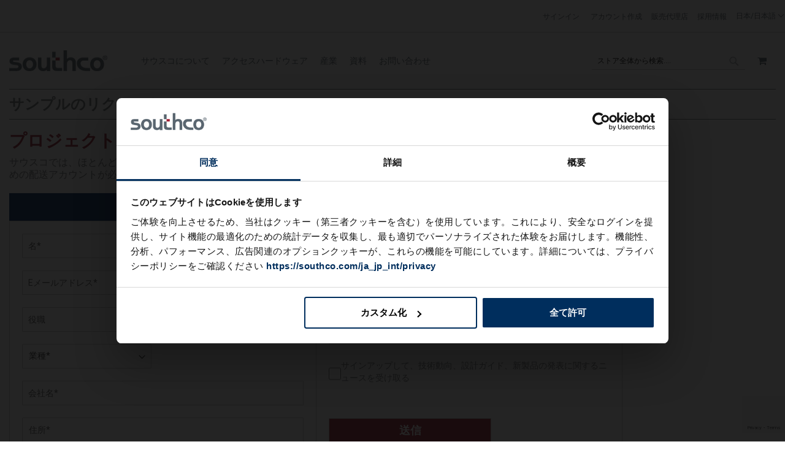

--- FILE ---
content_type: text/html; charset=UTF-8
request_url: https://southco.com/ja_jp_int/sample/index/index/sku/47-10-141-50/fasteners_c
body_size: 31741
content:
<!doctype html>
<html lang="ja">
    <head >
        <script>
    var BASE_URL = 'https://southco.com/ja_jp_int/';
    var require = {
        "baseUrl": "https://staticassets.southco.com/static/version1766544229/frontend/Pearl/weltpixel_custom/ja_JP"
    };
</script>
<script type='text/javascript' src='https://cdnjs.cloudflare.com/ajax/libs/dompurify/2.2.3/purify.js'></script>        <meta charset="utf-8"/>
<meta name="title" content="Product Sample Request - 47-10-141-50 | サウスコ"/>
<meta name="description" content="サウスコは、技術力に根ざした金物などのアクセスソリューションの設計・製造で世界をリードしています。"/>
<meta name="keywords" content="サウスコ
Southco
Latches
Hinges
Handles 
Marine Latches"/>
<meta name="robots" content="INDEX,FOLLOW"/>
<meta name="viewport" content="width=device-width, initial-scale=1"/>
<meta name="format-detection" content="telephone=no"/>
<title>Product Sample Request - 47-10-141-50 | サウスコ</title>
                <link rel="stylesheet" type="text/css" media="all" href="https://staticassets.southco.com/static/version1766544229/frontend/Pearl/weltpixel_custom/ja_JP/WeltPixel_CustomHeader/css/weltpixel_custom_header_ja_jp_int.min.css" />
<link rel="stylesheet" type="text/css" media="all" href="https://staticassets.southco.com/static/version1766544229/frontend/Pearl/weltpixel_custom/ja_JP/WeltPixel_CustomFooter/css/weltpixel_custom_footer_ja_jp_int.min.css" />
<link rel="stylesheet" type="text/css" media="all" href="https://staticassets.southco.com/static/version1766544229/frontend/Pearl/weltpixel_custom/ja_JP/WeltPixel_ProductPage/css/weltpixel_product_store_ja_jp_int.min.css" />
<link rel="stylesheet" type="text/css" media="all" href="https://staticassets.southco.com/static/version1766544229/frontend/Pearl/weltpixel_custom/ja_JP/WeltPixel_CategoryPage/css/weltpixel_category_store_ja_jp_int.min.css" />
<link rel="stylesheet" type="text/css" media="all" href="https://staticassets.southco.com/static/version1766544229/frontend/Pearl/weltpixel_custom/ja_JP/Eltrino_Featured/css/owl.carousel.min.css" />
<link rel="stylesheet" type="text/css" media="all" href="https://staticassets.southco.com/static/version1766544229/frontend/Pearl/weltpixel_custom/ja_JP/css/styles-m.min.css" />
<link rel="stylesheet" type="text/css" media="all" href="https://staticassets.southco.com/static/version1766544229/frontend/Pearl/weltpixel_custom/ja_JP/jquery/uppy/dist/uppy-custom.min.css" />
<link rel="stylesheet" type="text/css" media="all" href="https://staticassets.southco.com/static/version1766544229/frontend/Pearl/weltpixel_custom/ja_JP/Amasty_Base/vendor/slick/amslick.min.css" />
<link rel="stylesheet" type="text/css" media="all" href="https://staticassets.southco.com/static/version1766544229/frontend/Pearl/weltpixel_custom/ja_JP/Magezon_Core/css/styles.min.css" />
<link rel="stylesheet" type="text/css" media="all" href="https://staticassets.southco.com/static/version1766544229/frontend/Pearl/weltpixel_custom/ja_JP/Magezon_Core/css/owlcarousel/owl.carousel.min.css" />
<link rel="stylesheet" type="text/css" media="all" href="https://staticassets.southco.com/static/version1766544229/frontend/Pearl/weltpixel_custom/ja_JP/Magezon_Core/css/animate.min.css" />
<link rel="stylesheet" type="text/css" media="all" href="https://staticassets.southco.com/static/version1766544229/frontend/Pearl/weltpixel_custom/ja_JP/Magezon_Core/css/fontawesome5.min.css" />
<link rel="stylesheet" type="text/css" media="all" href="https://staticassets.southco.com/static/version1766544229/frontend/Pearl/weltpixel_custom/ja_JP/Magezon_Core/css/mgz_font.min.css" />
<link rel="stylesheet" type="text/css" media="all" href="https://staticassets.southco.com/static/version1766544229/frontend/Pearl/weltpixel_custom/ja_JP/Magezon_Core/css/mgz_bootstrap.min.css" />
<link rel="stylesheet" type="text/css" media="all" href="https://staticassets.southco.com/static/version1766544229/frontend/Pearl/weltpixel_custom/ja_JP/Magezon_Builder/css/openiconic.min.css" />
<link rel="stylesheet" type="text/css" media="all" href="https://staticassets.southco.com/static/version1766544229/frontend/Pearl/weltpixel_custom/ja_JP/Magezon_Builder/css/styles.min.css" />
<link rel="stylesheet" type="text/css" media="all" href="https://staticassets.southco.com/static/version1766544229/frontend/Pearl/weltpixel_custom/ja_JP/Magezon_Builder/css/common.min.css" />
<link rel="stylesheet" type="text/css" media="all" href="https://staticassets.southco.com/static/version1766544229/frontend/Pearl/weltpixel_custom/ja_JP/Magezon_NinjaMenus/css/styles.min.css" />
<link rel="stylesheet" type="text/css" media="all" href="https://staticassets.southco.com/static/version1766544229/frontend/Pearl/weltpixel_custom/ja_JP/StripeIntegration_Payments/css/wallets.min.css" />
<link rel="stylesheet" type="text/css" media="all" href="https://staticassets.southco.com/static/version1766544229/frontend/Pearl/weltpixel_custom/ja_JP/WeltPixel_OwlCarouselSlider/css/owl.carousel.min.css" />
<link rel="stylesheet" type="text/css" media="all" href="https://staticassets.southco.com/static/version1766544229/frontend/Pearl/weltpixel_custom/ja_JP/css/source/otherpages.min.css" />
<link rel="stylesheet" type="text/css" media="all" href="https://staticassets.southco.com/static/version1766544229/frontend/Pearl/weltpixel_custom/ja_JP/css/popup.min.css" />
<link rel="stylesheet" type="text/css" media="all" href="https://staticassets.southco.com/static/version1766544229/frontend/Pearl/weltpixel_custom/ja_JP/css/source/h1_tag.min.css" />
<link rel="stylesheet" type="text/css" media="all" href="https://staticassets.southco.com/static/version1766544229/frontend/Pearl/weltpixel_custom/ja_JP/WeltPixel_DesignElements/css/bootstrap_grid.min.css" />
<link rel="stylesheet" type="text/css" media="all" href="https://staticassets.southco.com/static/version1766544229/frontend/Pearl/weltpixel_custom/ja_JP/WeltPixel_DesignElements/css/font-icons-core.min.css" />
<link rel="stylesheet" type="text/css" media="all" href="https://staticassets.southco.com/static/version1766544229/frontend/Pearl/weltpixel_custom/ja_JP/WeltPixel_DesignElements/css/imports/shortcodes/social-icons.min.css" />
<link rel="stylesheet" type="text/css" media="all" href="https://staticassets.southco.com/static/version1766544229/frontend/Pearl/weltpixel_custom/ja_JP/WeltPixel_DesignElements/css/imports/shortcodes/styled-icons.min.css" />
<link rel="stylesheet" type="text/css" media="all" href="https://staticassets.southco.com/static/version1766544229/frontend/Pearl/weltpixel_custom/ja_JP/WeltPixel_DesignElements/css/font-icons-extended.min.css" />
<link rel="stylesheet" type="text/css" media="all" href="https://staticassets.southco.com/static/version1766544229/frontend/Pearl/weltpixel_custom/ja_JP/WeltPixel_DesignElements/css/utilities.min.css" />
<link rel="stylesheet" type="text/css" media="all" href="https://staticassets.southco.com/static/version1766544229/frontend/Pearl/weltpixel_custom/ja_JP/WeltPixel_DesignElements/css/imports/shortcodes/tabs.min.css" />
<link rel="stylesheet" type="text/css" media="all" href="https://staticassets.southco.com/static/version1766544229/frontend/Pearl/weltpixel_custom/ja_JP/WeltPixel_DesignElements/css/imports/shortcodes/toggles-accordions.min.css" />
<link rel="stylesheet" type="text/css" media="all" href="https://staticassets.southco.com/static/version1766544229/frontend/Pearl/weltpixel_custom/ja_JP/WeltPixel_DesignElements/css/imports/shortcodes/headings.min.css" />
<link rel="stylesheet" type="text/css" media="all" href="https://staticassets.southco.com/static/version1766544229/frontend/Pearl/weltpixel_custom/ja_JP/WeltPixel_DesignElements/css/imports/shortcodes/blockquotes.min.css" />
<link rel="stylesheet" type="text/css" media="all" href="https://staticassets.southco.com/static/version1766544229/frontend/Pearl/weltpixel_custom/ja_JP/WeltPixel_DesignElements/css/responsive.min.css" />
<link rel="stylesheet" type="text/css" media="all" href="https://staticassets.southco.com/static/version1766544229/frontend/Pearl/weltpixel_custom/ja_JP/WeltPixel_DesignElements/css/pagetitle.min.css" />
<link rel="stylesheet" type="text/css" media="all" href="https://staticassets.southco.com/static/version1766544229/frontend/Pearl/weltpixel_custom/ja_JP/WeltPixel_DesignElements/css/columns_grids.min.css" />
<link rel="stylesheet" type="text/css" media="all" href="https://staticassets.southco.com/static/version1766544229/frontend/Pearl/weltpixel_custom/ja_JP/WeltPixel_DesignElements/css/imports/shortcodes/feature-box-core.min.css" />
<link rel="stylesheet" type="text/css" media="all" href="https://staticassets.southco.com/static/version1766544229/frontend/Pearl/weltpixel_custom/ja_JP/WeltPixel_DesignElements/css/imports/shortcodes/feature-box-extended.min.css" />
<link rel="stylesheet" type="text/css" media="all" href="https://staticassets.southco.com/static/version1766544229/frontend/Pearl/weltpixel_custom/ja_JP/WeltPixel_DesignElements/css/bootstrap_buttons.min.css" />
<link rel="stylesheet" type="text/css" media="all" href="https://staticassets.southco.com/static/version1766544229/frontend/Pearl/weltpixel_custom/ja_JP/WeltPixel_DesignElements/css/imports/shortcodes/buttons.min.css" />
<link rel="stylesheet" type="text/css" media="all" href="https://staticassets.southco.com/static/version1766544229/frontend/Pearl/weltpixel_custom/ja_JP/WeltPixel_FullPageScroll/css/jquery.fullPage.min.css" />
<link rel="stylesheet" type="text/css" media="all" href="https://staticassets.southco.com/static/version1766544229/frontend/Pearl/weltpixel_custom/ja_JP/WeltPixel_FullPageScroll/css/custom.min.css" />
<link rel="stylesheet" type="text/css" media="screen and (min-width: 768px)" href="https://staticassets.southco.com/static/version1766544229/frontend/Pearl/weltpixel_custom/ja_JP/css/styles-l.min.css" />
<link rel="stylesheet" type="text/css" media="print" href="https://staticassets.southco.com/static/version1766544229/frontend/Pearl/weltpixel_custom/ja_JP/css/print.min.css" />
<script type="text/javascript" src="https://staticassets.southco.com/static/version1766544229/frontend/Pearl/weltpixel_custom/ja_JP/requirejs/require.min.js"></script>
<script type="text/javascript" src="https://staticassets.southco.com/static/version1766544229/frontend/Pearl/weltpixel_custom/ja_JP/requirejs-min-resolver.min.js"></script>
<script type="text/javascript" src="https://staticassets.southco.com/static/version1766544229/frontend/Pearl/weltpixel_custom/ja_JP/mage/requirejs/mixins.min.js"></script>
<script type="text/javascript" src="https://staticassets.southco.com/static/version1766544229/frontend/Pearl/weltpixel_custom/ja_JP/requirejs-config.min.js"></script>
<script type="text/javascript" src="https://staticassets.southco.com/static/version1766544229/frontend/Pearl/weltpixel_custom/ja_JP/Smile_ElasticsuiteTracker/js/tracking.min.js"></script>
<script type="text/javascript" src="https://staticassets.southco.com/static/version1766544229/frontend/Pearl/weltpixel_custom/ja_JP/Southco_CSPage/js/cschat.min.js"></script>
<!--[if IE 11]>
<script type="text/javascript" src="https://staticassets.southco.com/static/version1766544229/frontend/Pearl/weltpixel_custom/ja_JP/Klevu_Search/js/klevu/ieUrlPolyfill.min.js"></script>
<![endif]-->
<link rel="preload" as="font" crossorigin="anonymous" href="https://staticassets.southco.com/static/version1766544229/frontend/Pearl/weltpixel_custom/ja_JP/fonts/opensans/light/opensans-300.woff2" />
<link rel="preload" as="font" crossorigin="anonymous" href="https://staticassets.southco.com/static/version1766544229/frontend/Pearl/weltpixel_custom/ja_JP/fonts/opensans/regular/opensans-400.woff2" />
<link rel="preload" as="font" crossorigin="anonymous" href="https://staticassets.southco.com/static/version1766544229/frontend/Pearl/weltpixel_custom/ja_JP/fonts/opensans/semibold/opensans-600.woff2" />
<link rel="preload" as="font" crossorigin="anonymous" href="https://staticassets.southco.com/static/version1766544229/frontend/Pearl/weltpixel_custom/ja_JP/fonts/opensans/bold/opensans-700.woff2" />
<link rel="preload" as="font" crossorigin="anonymous" href="https://staticassets.southco.com/static/version1766544229/frontend/Pearl/weltpixel_custom/ja_JP/fonts/Luma-Icons.woff2" />
<link rel="preload" as="font" crossorigin="anonymous" href="https://staticassets.southco.com/static/version1766544229/frontend/Pearl/weltpixel_custom/ja_JP/WeltPixel_DesignElements/fonts/Simple-Line-Icons.woff2" />
<link rel="preload" as="font" crossorigin="anonymous" href="https://staticassets.southco.com/static/version1766544229/frontend/Pearl/weltpixel_custom/ja_JP/WeltPixel_DesignElements/fonts/lined-icons.woff2" />
<link rel="preload" as="font" crossorigin="anonymous" href="https://staticassets.southco.com/static/version1766544229/frontend/Pearl/weltpixel_custom/ja_JP/WeltPixel_DesignElements/fonts/font-icons.woff2" />
<link rel="canonical" href="https://southco.com/ja_jp_int/sample/index/index/sku/47-10-141-50/fasteners_c" />
<link rel="icon" type="image/x-icon" href="https://media.southco.com/media/favicon/stores/23/favicon1.ico" />
<link rel="shortcut icon" type="image/x-icon" href="https://media.southco.com/media/favicon/stores/23/favicon1.ico" />
<!-- Google Consent Mode -->
<script data-cookieconsent="ignore">      
        window.dataLayer = window.dataLayer || [];
        function gtag() {
        dataLayer.push(arguments)     
        }      
        gtag("consent", "default", {
        ad_personalization: "denied",
        ad_storage: "denied",
        ad_user_data: "denied",
        analytics_storage: "denied",
        functionality_storage: "denied",
        personalization_storage: "denied",
        security_storage: "granted",
        wait_for_update: 500
      });
      gtag("set", "ads_data_redaction", true);
      gtag("set", "url_passthrough", true);
</script>
<!-- End Google Consent Mode-->
<!-- Google Tag Manager -->
<script>(function(w,d,s,l,i){w[l]=w[l]||[];w[l].push({'gtm.start':
new Date().getTime(),event:'gtm.js'});var f=d.getElementsByTagName(s)[0],
j=d.createElement(s),dl=l!='dataLayer'?'&l='+l:'';j.async=true;j.src=
'https://www.googletagmanager.com/gtm.js?id='+i+dl;f.parentNode.insertBefore(j,f);
})(window,document,'script','dataLayer','GTM-KFSC6ST');</script>
 
<script id="Cookiebot" data-culture="ja" src="https://consent.cookiebot.com/uc.js" data-cbid="e1ba22ab-3683-41f7-8f18-38770044eab5" type="text/javascript"></script>

<meta name="google-site-verification" content="U9_kTRIYTmw1_XnPcfO-hlzqMlsSjzQuSScMbCCfj78" />

<script type="text/plain" data-cookieconsent="statistics">
function loadDeferredScripts() {
    if (window._hjLoaded) return;
    
    // Lazy load Visual Website Optimizer script
    var vwoScript = document.createElement('script');
    vwoScript.type = 'text/javascript';
    vwoScript.async = true;
    vwoScript.src = '//dev.visualwebsiteoptimizer.com/j.php?a=222856&u=' + encodeURIComponent(document.URL) + '&r=' + Math.random();
    vwoScript.onerror = function() {
        console.error('Failed to load VWO script');
    };
    document.head.appendChild(vwoScript);
        window._hjLoaded = true;
        removeDeferredListeners();
    }
 
    function removeDeferredListeners() {
        const events = ['scroll', 'mousemove', 'mousedown', 'keydown', 'touchstart'];
        events.forEach(event => {
            window.removeEventListener(event, loadDeferredScripts, { passive: true });
        });
    }
 
const events = ['scroll', 'mousemove', 'mousedown', 'keydown', 'touchstart'];
events.forEach(event => {
    window.addEventListener(event, loadDeferredScripts, { passive: true });
});
</script>

<!-- Hotjar Tracking Code for www.southco.com -->

<!--   Commenting out hotjar 2-6-2020
<script type="text/plain" data-cookieconsent="statistics">
    (function(h,o,t,j,a,r){
        h.hj=h.hj||function(){(h.hj.q=h.hj.q||[]).push(arguments)};
        h._hjSettings={hjid:656923,hjsv:6,hjPlaceholderPolyfill:false};
        a=o.getElementsByTagName('head')[0];
        r=o.createElement('script');r.async=1;
        r.src=t+h._hjSettings.hjid+j+h._hjSettings.hjsv;
        a.appendChild(r);
    })(window,document,'https://static.hotjar.com/c/hotjar-','.js?sv=');
</script>
-->
<!-- end Hotjar   -->

<style>
.theme-pearl.store-view-ja_jp_int .page-wrapper .columns {
    max-width: 100% !important;
}
.cms-careers .popup-content {
    width: unset !important;
    flex-direction: unset  !important;
}
.sidebarHeader button.minimizeButton[lwc-56vbshdpqil]:hover { 
  background-color: unset !important; 
  color: #fff !important; 
  height: 34px; 
  min-height: 34px; 
}
.sidebarHeader button.minimizeButton:hover::before{ 
    content: "-" !important; 
    top: 0 !important; 
    color: #fff; 
    background-color: #9d2235 !important; 
    opacity: .7; 
}

.catalog-category-view.product-family-listing .page-wrapper .page-main .category-tab-view.feature-tab.desktop-view-a .tabcontent.view-content>div>h2 a {
    color: #9d2235 !important;
    font-size: 20px;
    font-weight: 600;
    margin: 0 auto 20px;
    padding: 0 0 10px;
    border-bottom: 1px solid #ebebeb;
}
.catalog-category-view.product-family-listing .page-wrapper .page-main .category-tab-view.feature-tab.desktop-view-a .tabcontent.view-content>div>h2 a:hover {
    text-decoration: underline;
}
</style>        
<script nonce="cmZ3MWxpZXBqNWY4aG15cnE2Mmxkam8xczFzbDNwZ24=">
    window.getWpGA4Cookie = function(name) {
        match = document.cookie.match(new RegExp(name + '=([^;]+)'));
        if (match) return decodeURIComponent(match[1].replace(/\+/g, ' ')) ;
    };

    window.ga4AllowServices = false;

    var isCookieRestrictionModeEnabled = 0,
        currentWebsiteId = 7,
        cookieRestrictionName = 'user_allowed_save_cookie';

    if (isCookieRestrictionModeEnabled) {
        allowedCookies = window.getWpGA4Cookie(cookieRestrictionName);

        if (allowedCookies !== undefined) {
            allowedWebsites = JSON.parse(allowedCookies);

            if (allowedWebsites[currentWebsiteId] === 1) {
                window.ga4AllowServices = true;
            }
        }
    } else {
        window.ga4AllowServices = true;
    }
</script>
        
        <script nonce="cmZ3MWxpZXBqNWY4aG15cnE2Mmxkam8xczFzbDNwZ24=">
        if (window.ga4AllowServices) {
            window.dataLayer = window.dataLayer || [];
                        var dl4Objects = [{"pageName":"Product Sample Request - 47-10-141-50 | \u30b5\u30a6\u30b9\u30b3","pageType":"other"}];
            for (var i in dl4Objects) {
                window.dataLayer.push({ecommerce: null});
                window.dataLayer.push(dl4Objects[i]);
            }
                        var wpGA4Cookies = ['wp_ga4_user_id','wp_ga4_customerGroup'];
            wpGA4Cookies.map(function (cookieName) {
                var cookieValue = window.getWpGA4Cookie(cookieName);
                if (cookieValue) {
                    var dl4Object = {};
                    dl4Object[cookieName.replace('wp_ga4_', '')] = cookieValue;
                    window.dataLayer.push(dl4Object);
                }
            });
        }
    </script>

    <link rel="preconnect" href="https&#x3A;&#x2F;&#x2F;statsjs.klevu.com" crossorigin="anonymous"/>    <link rel="preconnect" href="https&#x3A;&#x2F;&#x2F;js.klevu.com" crossorigin="anonymous"/>    <script type="text/x-magento-init">
        {
            "*": {
                "Magento_PageCache/js/form-key-provider": {
                    "isPaginationCacheEnabled":
                        0                }
            }
        }
    </script>
<script type="text/x-magento-init">
    {
        "*": {
            "nonceInjector": {
                "nonce": "cmZ3MWxpZXBqNWY4aG15cnE2Mmxkam8xczFzbDNwZ24\u003D"
        }
    }
}
</script>
<style>
	@media (min-width: 1260px) {
		.magezon-builder .mgz-container {width: 1260px;}
	}
	</style>
<link rel="preconnect" href="https://fonts.googleapis.com">
<link rel="preconnect" href="https://fonts.gstatic.com" crossorigin>
<link href="https://fonts.googleapis.com/css?display=swap&family=Roboto:600,400,normal&subset=latin" rel="stylesheet">

<script type="text&#x2F;javascript">
    var nowUnixtime = parseInt(Date.now() / 1000);

    function klevufejs_getCookie(name) {
        if (typeof (name) === 'undefined') {
            name = 'klv_mage';
        }
        var c = '',
            ca = document.cookie.split(';');

        for (var i = 0; i < ca.length; i++) {
            c = ca[i];
            if (typeof c !== 'string') {
                continue;
            }
            var cookiePair = c.split('=');

            if (name === cookiePair[0].trim()) {
                try {
                    return JSON.parse(decodeURIComponent(cookiePair[1]));
                } catch (err) {
                    // this is fine, data will be regenerated
                }
            }
        }
        return {
            expire_sections: {}
        };
    }

    document.addEventListener('klevu.customerData.loaded', function (e) {
    if (typeof Cookiebot !== 'undefined' && !Cookiebot.consent.statistics) {
        return;
    }
        console.log('Preferences allowed');
    var klevufejs_cookie = klevufejs_getCookie();
    klevufejs_cookie.expire_sections.customerData = nowUnixtime + 600;

    document.cookie = 'klv_mage=' + JSON.stringify(klevufejs_cookie)
        + '; expires=' + new Date((nowUnixtime + 3600) * 1000).toUTCString()
        + '; path=/'
        + '; samesite=strict';
    });

    // Proceed with localStorage only when statistics is allowed
if (typeof Cookiebot !== 'undefined' && Cookiebot.consent.statistics) {

    var klevufejs_cookie = klevufejs_getCookie();
    var klevuData = {
        ...{
            customerData: {
                revalidate_after: -1
            }
        },
        ...JSON.parse(window.localStorage.getItem('klv_mage') || '{}')
    };

    const klevuCustomerDataLoadedEvent = document.createEvent('CustomEvent');
    klevuCustomerDataLoadedEvent.initEvent('klevu.customerData.loaded', false, true);
    const klevuCustomerDataLoadErrorEvent = document.createEvent('CustomEvent');
    klevuCustomerDataLoadErrorEvent.initEvent('klevu.customerData.loadError', false, true);

    if (typeof klevufejs_cookie.expire_sections !== 'object'
        || (klevufejs_cookie.expire_sections.customerData || -1) < nowUnixtime
        || klevuData.customerData.revalidate_after < nowUnixtime
    ) {
        var xhttp = new XMLHttpRequest();
        xhttp.onerror = function (request) {
            document.dispatchEvent(klevuCustomerDataLoadErrorEvent);
        };
        xhttp.ontimeout = function (request) {
            this.onerror(request);
        };
        xhttp.onload = function (request) {
            if (this.status >= 400 || this.timeout) {
                this.onerror(request);
                return;
            }
            var klevuData = JSON.parse(window.localStorage.getItem('klv_mage') || '{}');
            klevuData.customerData = JSON.parse(this.response);
            window.localStorage.setItem('klv_mage', JSON.stringify(klevuData));
            document.dispatchEvent(klevuCustomerDataLoadedEvent);
        };
        xhttp.open('GET', 'https://southco.com/ja_jp_int/rest/V1/klevu/customerData', false);
        xhttp.send();
    } else {
        document.dispatchEvent(klevuCustomerDataLoadedEvent);
    }
}
</script>    <style>.ud7vx7a{z-index:101}.xos0suq-s{padding:20px 14px 20px 14px!important}.stopey1-s{padding:20px 14px 20px 14px!important}.l9fv54n-s{padding:20px 14px 20px 14px!important}.tlcs6b7-s{padding:20px 14px 20px 14px!important}.vwkmtul-s{padding:20px 14px 20px 14px!important}.mgz-element.jx8d69u .mgz-tabs-jx8d69u > .mgz-tabs-content > .mgz-tabs-tab-content{border-width:0;background:#ffffff;margin:0}.mgz-element.jx8d69u .mgz-tabs-jx8d69u > .mgz-tabs-nav > .mgz-tabs-tab-title > a,.mgz-element.jx8d69u .mgz-tabs-jx8d69u > .mgz-tabs-content > .mgz-tabs-tab-title > a{border-width:0;margin-left:-0 !important;color:#5a5a5a;background:#f8f8f8}.mgz-element.jx8d69u .mgz-tabs-jx8d69u > .mgz-tabs-nav > .mgz-tabs-tab-title > a:hover{color:#ffffff;background:#9d2235;border-color:#9d2235}.mgz-element.jx8d69u .mgz-tabs-jx8d69u > .mgz-tabs-nav > .mgz-tabs-tab-title.mgz-active > a,.mgz-element.jx8d69u .mgz-tabs-jx8d69u > .mgz-tabs-content > .mgz-tabs-tab-title.mgz-active > a{color:#ffffff;background:#9d2235;border-color:#9d2235}.q57fdoc{z-index:101}.q57fdoc-s{border-color:#9d2235 !important}.b1mxbgl > a{color:#999;font-weight:500;font-size:19px;border-bottom:1px solid #999;width:fit-content;margin:0 auto 5px}.lwatgqv{z-index:101}.g25u7mu{z-index:101}.cthqhr7{z-index:101}#ninjamenus7.ninjamenus .level0 > a,#ninjamenus7.ninjamenus.ninjamenus-drilldown .level0 > a{color:#5b6770;background-color:#ffffff;font-size:1.4rem;font-weight:400}#ninjamenus7.ninjamenus .level0:hover > a,#ninjamenus7.ninjamenus.ninjamenus-drilldown .level0:hover > a{color:#a2aaad}#ninjamenus7.ninjamenus .level0 .item-submenu .nav-item > a,#ninjamenus7.ninjamenus-drilldown .nav-item > a{background-color:#ffffff}#ninjamenus7.ninjamenus .level0 .item-submenu .nav-item > a:hover,#ninjamenus7.ninjamenus-drilldown .nav-item.active > a:hover{background-color:#ffffff}</style></head>
    <body data-container="body"
          data-mage-init='{"loaderAjax": {}, "loader": { "icon": "https://staticassets.southco.com/static/version1766544229/frontend/Pearl/weltpixel_custom/ja_JP/images/loader-2.gif"}}'
        id="html-body" class="theme-pearl store-view-ja_jp_int sample-index-index page-layout-1column">
        <div id="eltrino-georedirect-popup-modal">
  <div class="georedirect-popup-modal-outer" style="display:none">
	It looks like you're visiting Southco from <country-name>, and we have a dedicated website for your location. Would you like us to take you there?
  </div>
  <div class="switch_store_url" style="display:none"></div>
</div>

<script>
require(
    [
        'jquery',
        'Magento_Ui/js/modal/modal'
    ],
    function(
        $,
        modal
    ) {
        var options = {
            type: 'popup',
            responsive: true,
            innerScroll: true,
			clickableOverlay: false,
            modalClass: 'eltrino-georedirect-popup-modal',
            buttons: [
			{
                text: $.mage.__('Continue'),
                class: '',
                click: function () {
					var customurl = "https://southco.com/ja_jp_int/georedirect/index/savedetails";
					$.ajax({
						url: customurl,
						type: 'POST',
						data: {
							buttontype: 'continue',
						},
						dataType: 'json',
					complete: function(response) {
						},
						error: function (xhr, status, errorThrown) {
							console.log('Error happens. Try again.');
						}
					});
                    this.closeModal();
                }
            },
			{
                text: $.mage.__('Redirect'),
                class: '',
                click: function (config) {
					var customurl = "https://southco.com/ja_jp_int/georedirect/index/savedetails";
					$.ajax({
						url: customurl,
						type: 'POST',
						showLoader: true,
						data: {
							buttontype: 'redirect',
						},
						dataType: 'json',
					complete: function(response) {
						},
						error: function (xhr, status, errorThrown) {
							console.log('Error happens. Try again.');
						}
					});					
					var url = jQuery('#eltrino-georedirect-popup-modal .switch_store_url').text();
					var pathName = window.location.pathname;
					var currentUrl = window.location.href;

					if ($.cookie('store_switcher') === null ||
						$.cookie('store_switcher') === "") {
						var expire = new Date();
						expire.setTime(expire.getTime() + (86400000));
						$.cookie("store_switcher", 1, expire);

						var value = '';
						var newUrl = new URL(url);
						value = newUrl.pathname.replaceAll('/', '');
						$.cookie("store_code", value, expire);
					}

					$.each(config.a, function () {
						var p = currentUrl.indexOf(this.url);
						if (p === 0 && this.url.length > 0) {
							pathName = currentUrl.slice(this.url.length)
						}
					});
					if(pathName['0']=='/'){
						pathName = pathName.substring(1);
					}	
					if($('.current_store_url').text().length != 0){
						pathName = pathName.slice($('.current_store_url').text().length)
					}				
					
					var avoid = $('.current_store_url').text();
					console.log(url);
					if(url.slice(-1)!='/'){
						url+='/';
					}
					
					pathName = pathName.replace(avoid,'');
					pathName = pathName.replace(/^\/+/, ''); // Remove any leading slashes
					if(pathName != ''){
						url +=pathName;
					}
					url += '?autoredirect';
					console.log(pathName);
					console.log(url);
					setTimeout(function(){
						window.location.replace(url);
					}, 3000);	
                    
                }
            }
			],
			opened: function($Event) {
                $('.modal-header button.action-close', $Event.srcElement).hide();
            }
        };
        var popup = modal(options, $('#eltrino-georedirect-popup-modal'));

        $( document ).ready(function() {
			var customurl = "https://southco.com/ja_jp_int/georedirect/index/getdetails";
			var uri = window.location.toString();
            $.ajax({
                url: customurl,
                type: 'POST',
                dataType: 'json',
				data: {
					uri: uri,
				},
            complete: function(response) {   
				//popup will disable if store country and current user country is same.	
				
				if(response.responseJSON.store =='redirect'){
					window.location.replace(response.responseJSON.storecode);
				} else if(response.responseJSON.store !='false') {
					var redirectUri= response.responseJSON.store;
					$('.switch_store_url').text(redirectUri);
					$('.georedirect-popup-modal-outer').text(response.responseJSON.popupText);
					$('.eltrino-georedirect-popup-modal button:first-child span').text(response.responseJSON.fButtonText);
					$('.eltrino-georedirect-popup-modal button:nth-child(2) span').text(response.responseJSON.sButtonText);
					$('.georedirect-popup-modal-outer').show();
					$('#eltrino-georedirect-popup-modal').modal('openModal'); 
				}else {
					// code for language dropdown
					 var uri = window.location.toString();
					if (uri.indexOf("?") > 0) {
						if(uri.indexOf('forceredirect') != -1){
							var clean_uri = uri.substring(0, uri.indexOf("?"));
							window.history.replaceState({}, document.title, clean_uri);
						}
						if(uri.indexOf('autoredirect') != -1){
							var clean_uri = uri.substring(0, uri.indexOf("?"));
							window.history.replaceState({}, document.title, clean_uri);
							location.reload();
						}
						
						
					} 
				} 
                },
                error: function (xhr, status, errorThrown) {
                    console.log('Error happens. Try again.');
                }
            });		
			
           
        }); 
		
			
			
			
		$(".change-store-custom").on('click', function (config) {		
		
			var customurl = "https://southco.com/ja_jp_int/georedirect/index/savedetails";
			$.ajax({
				url: customurl,
				type: 'POST',
				showLoader: true,
				data: {
					buttontype: 'dropdown',
					language: $("#language").find("input[type='radio']:checked").val(),
				},
				dataType: 'json',
			success: function(response) {
				$('#change-store').trigger('click');								
				},
				error: function (xhr, status, errorThrown) {
					console.log('Error happens. Try again.');
				}
			});	
					
           
        });	
		
		$("#change-store").on('click', function (config) {	
             var url = $("#language").find("input[type='radio']:checked").val();
				if(!url){
					url = $("#language").val();
				}
				var pathName = window.location.pathname;
				var currentUrl = window.location.href;

				if ($.cookie('store_switcher') === null ||
					$.cookie('store_switcher') === "") {
					var expire = new Date();
					expire.setTime(expire.getTime() + (86400000));
					$.cookie("store_switcher", 1, expire);

					var value = '';
					var newUrl = new URL(url);
					value = newUrl.pathname.replaceAll('/', '');
					$.cookie("store_code", value, expire);
				}

				$.each(config.a, function () {
					var p = currentUrl.indexOf(this.url);
					if (p === 0 && this.url.length > 0) {
						console.log(pathName);
						pathName = currentUrl.slice(this.url.length)
					}
				});  
				if(pathName['0']=='/'){
					pathName = pathName.substring(1);
				}	
				if($('.current_store_url').text().length != 0){
					pathName = pathName.slice($('.current_store_url').text().length)
				}				
				if(pathName['0']=='/'){
					pathName = pathName.substring(1);
				}	
				var avoid = $('.current_store_url').text();
				
				pathName = pathName.replace(avoid,'');
				if(pathName != ''){
					url +=pathName;
				}					
				url += '?forceredirect';				
				window.location.replace(url);
        });	
    }
);
</script><!-- Google Tag Manager (noscript) -->
<noscript><iframe src="https://www.googletagmanager.com/ns.html?id=GTM-KFSC6ST"
height="0" width="0" style="display:none;visibility:hidden"></iframe></noscript>
<!-- End Google Tag Manager (noscript) -->
<script type="text/x-magento-init">
    {
        "*": {
            "Magento_PageBuilder/js/widget-initializer": {
                "config": {"[data-content-type=\"slider\"][data-appearance=\"default\"]":{"Magento_PageBuilder\/js\/content-type\/slider\/appearance\/default\/widget":false},"[data-content-type=\"map\"]":{"Magento_PageBuilder\/js\/content-type\/map\/appearance\/default\/widget":false},"[data-content-type=\"row\"]":{"Magento_PageBuilder\/js\/content-type\/row\/appearance\/default\/widget":false},"[data-content-type=\"tabs\"]":{"Magento_PageBuilder\/js\/content-type\/tabs\/appearance\/default\/widget":false},"[data-content-type=\"slide\"]":{"Magento_PageBuilder\/js\/content-type\/slide\/appearance\/default\/widget":{"buttonSelector":".pagebuilder-slide-button","showOverlay":"hover","dataRole":"slide"}},"[data-content-type=\"banner\"]":{"Magento_PageBuilder\/js\/content-type\/banner\/appearance\/default\/widget":{"buttonSelector":".pagebuilder-banner-button","showOverlay":"hover","dataRole":"banner"}},"[data-content-type=\"buttons\"]":{"Magento_PageBuilder\/js\/content-type\/buttons\/appearance\/inline\/widget":false},"[data-content-type=\"products\"][data-appearance=\"carousel\"]":{"Magento_PageBuilder\/js\/content-type\/products\/appearance\/carousel\/widget":false}},
                "breakpoints": {"desktop":{"label":"Desktop","stage":true,"default":true,"class":"desktop-switcher","icon":"Magento_PageBuilder::css\/images\/switcher\/switcher-desktop.svg","conditions":{"min-width":"1024px"},"options":{"products":{"default":{"slidesToShow":"5"}}}},"tablet":{"conditions":{"max-width":"1024px","min-width":"768px"},"options":{"products":{"default":{"slidesToShow":"4"},"continuous":{"slidesToShow":"3"}}}},"mobile":{"label":"Mobile","stage":true,"class":"mobile-switcher","icon":"Magento_PageBuilder::css\/images\/switcher\/switcher-mobile.svg","media":"only screen and (max-width: 767px)","conditions":{"max-width":"767px","min-width":"640px"},"options":{"products":{"default":{"slidesToShow":"3"}}}},"mobile-small":{"conditions":{"max-width":"640px"},"options":{"products":{"default":{"slidesToShow":"2"},"continuous":{"slidesToShow":"1"}}}}}            }
        }
    }
</script>

<div class="cookie-status-message" id="cookie-status">
    The store will not work correctly when cookies are disabled.</div>
<script type="text&#x2F;javascript">document.querySelector("#cookie-status").style.display = "none";</script>
<script type="text/x-magento-init">
    {
        "*": {
            "cookieStatus": {}
        }
    }
</script>

<script type="text/x-magento-init">
    {
        "*": {
            "mage/cookies": {
                "expires": null,
                "path": "\u002F",
                "domain": ".southco.com",
                "secure": false,
                "lifetime": "3600"
            }
        }
    }
</script>
    <noscript>
        <div class="message global noscript">
            <div class="content">
                <p>
                    <strong>JavaScriptがお使いのブラウザで無効になっているようです。&quot;</strong>
                    <span>
                        我々のサイトを最善の状態でみるために、ブラウザのjavascriptをオンにしてください                    </span>
                </p>
            </div>
        </div>
    </noscript>

<script>
    window.cookiesConfig = window.cookiesConfig || {};
    window.cookiesConfig.secure = false;
</script><script>    require.config({
        map: {
            '*': {
                wysiwygAdapter: 'mage/adminhtml/wysiwyg/tiny_mce/tinymceAdapter'
            }
        }
    });</script><script>    require.config({
        paths: {
            googleMaps: 'https\u003A\u002F\u002Fmaps.googleapis.com\u002Fmaps\u002Fapi\u002Fjs\u003Fv\u003D3.56\u0026key\u003D'
        },
        config: {
            'Magento_PageBuilder/js/utils/map': {
                style: '',
            },
            'Magento_PageBuilder/js/content-type/map/preview': {
                apiKey: '',
                apiKeyErrorMessage: 'You\u0020must\u0020provide\u0020a\u0020valid\u0020\u003Ca\u0020href\u003D\u0027https\u003A\u002F\u002Fsouthco.com\u002Fja_jp_int\u002Fadminhtml\u002Fsystem_config\u002Fedit\u002Fsection\u002Fcms\u002F\u0023cms_pagebuilder\u0027\u0020target\u003D\u0027_blank\u0027\u003EGoogle\u0020Maps\u0020API\u0020key\u003C\u002Fa\u003E\u0020to\u0020use\u0020a\u0020map.'
            },
            'Magento_PageBuilder/js/form/element/map': {
                apiKey: '',
                apiKeyErrorMessage: 'You\u0020must\u0020provide\u0020a\u0020valid\u0020\u003Ca\u0020href\u003D\u0027https\u003A\u002F\u002Fsouthco.com\u002Fja_jp_int\u002Fadminhtml\u002Fsystem_config\u002Fedit\u002Fsection\u002Fcms\u002F\u0023cms_pagebuilder\u0027\u0020target\u003D\u0027_blank\u0027\u003EGoogle\u0020Maps\u0020API\u0020key\u003C\u002Fa\u003E\u0020to\u0020use\u0020a\u0020map.'
            },
        }
    });</script><script>
    require.config({
        shim: {
            'Magento_PageBuilder/js/utils/map': {
                deps: ['googleMaps']
            }
        }
    });</script>
<div class="page-wrapper"><div class="page-header page-header-v3"><header class="page-header"><div class="panel wrapper"><div class="panel header"><ul class="compare wrapper"><li class="item link compare" data-bind="scope: 'compareProducts'" data-role="compare-products-link">
    <a class="action compare no-display" title="&#x5546;&#x54C1;&#x306E;&#x6BD4;&#x8F03;"
       data-bind="attr: {'href': compareProducts().listUrl}, css: {'no-display': !compareProducts().count}"
    >
        商品の比較        <span class="counter qty" data-bind="text: compareProducts().countCaption"></span>
    </a>
</li>
<script type="text/x-magento-init">
{"[data-role=compare-products-link]": {"Magento_Ui/js/core/app": {"components":{"compareProducts":{"component":"Magento_Catalog\/js\/view\/compare-products"}}}}}
</script>
</ul><a class="action skip contentarea"
   href="#contentarea">
    <span>
        コンテンツにスキップ    </span>
</a>
<div class="region-language-selector">
    <div data-block="dropdown">
        <span data-trigger="trigger">
            <span class="dropdown-region-trigger">地域</span>
        </span>
    </div>
    <div class="block-region-language"
         data-mage-init='{
        "dropdownDialog": {
            "appendTo": "[data-block=dropdown]",
            "triggerTarget":"[data-trigger=trigger]",
            "timeout": 2000,
            "closeOnMouseLeave": false,
            "closeOnEscape": true,
            "autoOpen": false,
            "triggerClass": "active",
            "parentClass": "active",
            "buttons": []
        }}'>
        <div class="dropdown-options">
            <span class="title">地域と言語を選択してください。</span>
            <span class="x-close" data-trigger="trigger"></span>
            <div class="block-selector">
                <div id="store" class="store">
                    <span class="selector-title">地域</span>
                </div>

                <div id="language" class="language">
                    <span class="selector-title">言語</span>
                </div>
            </div>
			<div class="current_store_url" style="display:none;"></div>
			<div class="action primary change-store-custom" disabled><span>送信</span></div>
            <button id="change-store" class="action primary" title="Select" disabled style="display:none"><span>送信</button>
        </div>
    </div>
</div>

<script type="text/x-magento-init">
    {
        "*": {
            "geoip-international": {
                "a": [{"name":"\u30a2\u30e1\u30ea\u30ab\u5408\u8846\u56fd (\u7c73\u56fd)","url":"https:\/\/southco.com\/en_us_int\/","locale":"en_US","language":"\u82f1\u8a9e"},{"name":"\u30d6\u30e9\u30b8\u30eb","url":"https:\/\/southco.com.br\/pt_br_int\/","locale":"pt_PT","language":"\u30dd\u30eb\u30c8\u30ac\u30eb\u8a9e"},{"name":"\u30d6\u30e9\u30b8\u30eb","url":"https:\/\/southco.com.br\/es_br_int\/","locale":"es_ES","language":"\u30b9\u30da\u30a4\u30f3\u8a9e"},{"name":"\u30a4\u30ae\u30ea\u30b9","url":"https:\/\/southco.com\/en_gb_int\/","locale":"en_US","language":"\u82f1\u8a9e"},{"name":"EU","url":"https:\/\/southco.com\/es_eu_int\/","locale":"es_ES","language":"\u30b9\u30da\u30a4\u30f3\u8a9e"},{"name":"EU","url":"https:\/\/southco.com\/pt_eu_int\/","locale":"pt_PT","language":"\u30dd\u30eb\u30c8\u30ac\u30eb\u8a9e"},{"name":"EU","url":"https:\/\/southco.com\/de_eu_int\/","locale":"de_DE","language":"\u30c9\u30a4\u30c4\u8a9e"},{"name":"EU","url":"https:\/\/southco.com\/fr_eu_int\/","locale":"fr_FR","language":"\u30d5\u30e9\u30f3\u30b9\u8a9e"},{"name":"EU","url":"https:\/\/southco.com\/it_eu_int\/","locale":"it_IT","language":"\u30a4\u30bf\u30ea\u30a2\u8a9e"},{"name":"\u30a4\u30f3\u30c9","url":"https:\/\/southco.com\/en_in_int\/","locale":"en_US","language":"\u82f1\u8a9e"},{"name":"\u30aa\u30fc\u30b9\u30c8\u30e9\u30ea\u30a2","url":"https:\/\/southco.com\/en_au_int\/","locale":"en_US","language":"\u82f1\u8a9e"},{"name":"\u4e2d\u56fd","url":"https:\/\/southco.com\/zh_cn_int\/","locale":"zh_Hans_CN","language":"\u4e2d\u56fd\u8a9e"},{"name":"\u65e5\u672c","url":"https:\/\/southco.com\/ja_jp_int\/","locale":"ja_JP","language":"\u65e5\u672c\u8a9e"},{"name":"\u97d3\u56fd","url":"https:\/\/southco.com\/ko_kr_int\/","locale":"ko_KR","language":"\u97d3\u56fd\u8a9e"},{"name":"\u4efb\u4f55\u5176\u4ed6\u5730\u533a","url":"https:\/\/southco.com\/en_any_int\/","locale":"en_US","language":"\u82f1\u8a9e"},{"name":"\u4efb\u4f55\u5176\u4ed6\u5730\u533a","url":"https:\/\/southco.com\/es_any_int\/","locale":"es_ES","language":"\u30b9\u30da\u30a4\u30f3\u8a9e"},{"name":"\u4efb\u4f55\u5176\u4ed6\u5730\u533a","url":"https:\/\/southco.com\/fr_any_int\/","locale":"fr_FR","language":"\u30d5\u30e9\u30f3\u30b9\u8a9e"}],
                "countryLanguage": {"region":"\u65e5\u672c","language":"\u65e5\u672c\u8a9e","code":"ja_jp_int"}            }
        }
    }

</script>
<ul class="header links">    <li class="greet welcome" data-bind="scope: 'customer'">
        <!-- ko if: customer().fullname  -->
        <span class="logged-in"
              data-bind="text: new String('ようこそ、%1様!').
              replace('%1', customer().fullname)">
        </span>
        <!-- /ko -->
        <!-- ko ifnot: customer().fullname  -->
        <span class="not-logged-in"
              data-bind="text: ''"></span>
                <!-- /ko -->
    </li>
        <script type="text/x-magento-init">
        {
            "*": {
                "Magento_Ui/js/core/app": {
                    "components": {
                        "customer": {
                            "component": "Magento_Customer/js/view/customer"
                        }
                    }
                }
            }
        }
    </script>
<li class="authorization-link" data-label="">
    <a href="https://southco.com/ja_jp_int/customer/account/login/">
        サインイン    </a>
</li>
<li><a href="https://southco.com/ja_jp_int/customer/account/create/" id="idi1lPyFpR" >アカウント作成</a></li><li><a href="https://southco.com/ja_jp_int/distributor-resources/" id="id5UzlkbHm" >販売代理店</a></li><li><a href="https://southco.com/ja_jp_int/careers/" id="id5JozOn2Z" >採用情報</a></li></ul></div></div><div class="header content"><span data-action="toggle-nav" class="action nav-toggle"><span>ナビを呼ぶ</span></span>

    <div class="desktop-logo desktop-logo-all">
        <a
            class="logo "
            href="https://southco.com/ja_jp_int/"
            title="Southco"
            aria-label="store logo">
            <img src="https://media.southco.com/media/logo/stores/23/Southco-Logo-RGB-160x36.jpg"
                 title="Southco"
                 alt="Southco"
                width="170"                height="36"            />
        </a>
    </div>
    <div class="sections nav-sections-3&#x20;nav-sections">
                <div class="section-items nav-sections-3&#x20;nav-sections-items"
             data-mage-init='{"tabs":{"openedState":"active"}}'>
                                            <div class="section-item-title nav-sections-3&#x20;nav-sections-item-title"
                     data-role="collapsible">
                    <a class="nav-sections-3&#x20;nav-sections-item-switch"
                       data-toggle="switch" href="#store.menu">
                        メニュー                    </a>
                </div>
                <div class="section-item-content nav-sections-3&#x20;nav-sections-item-content"
                     id="store.menu"
                     data-role="content">
                        <nav class="navigation" data-action="navigation">
        <div id="ninjamenus7" class="ninjamenus  ninjamenus-horizontal ninjamenus-mobile-accordion ninjamenus-desktop ipsg-menu ninjamenus-top" data-type="horizontal" data-mobile-type="accordion" data-mage-init='{"ninjamenustop": {"id": "ninjamenus7","mobileBreakpoint": 768, "stick": false}}'>
	    	<div class="magezon-builder magezon-builder-preload"><div class="ud7vx7a mgz-element custom-single-item nav-item mega left_edge_parent_item level0"><a href="/ja_jp_int/about-us" ><span class="title">サウスコについて</span> </a> <div class="item-submenu mgz-element-inner ud7vx7a-s"><div class="m5gtpoh mgz-element mgz-element-row full_width_row mgz-row-equal-height content-top"><div class="mgz-element-inner m5gtpoh-s"><div class="inner-content mgz-container"><div class="thqtm14 mgz-element mgz-element-column mgz-col-md-15"><div class="mgz-element-inner thqtm14-s"><div class="kwntm16 mgz-element mgz-child mgz-element-text"><div class="mgz-element-inner kwntm16-s"><p><a href="/ja_jp_int/about-us"><img class="ninjamenus-lazy ninjamenus-lazy-blur" src="" data-src="https://media.southco.com/media/mega_menu/about/ResourceIcons-70Years-482x386.jpg" alt="" style="display: block; margin-left: auto; margin-right: auto;" />サウスコについて</a></p></div></div></div></div><div class="mth7752 mgz-element mgz-element-column mgz-col-md-15"><div class="mgz-element-inner mth7752-s"><div class="lq2y5oq mgz-element mgz-child mgz-element-text"><div class="mgz-element-inner lq2y5oq-s"><p><a href="/ja_jp_int/cs"><img class="ninjamenus-lazy ninjamenus-lazy-blur" src="" data-src="https://media.southco.com/media/mega_menu/about/ResourceIcons-BrandVideo-482x386.jpg" alt="" style="display: block; margin-left: auto; margin-right: auto;" />サウスコウェブサイト ようこそ</a></p></div></div></div></div><div class="pb2kqgy mgz-element mgz-element-column mgz-col-md-15"><div class="mgz-element-inner pb2kqgy-s"><div class="d8nesio mgz-element mgz-child mgz-element-text"><div class="mgz-element-inner d8nesio-s"><p><a href="/ja_jp_int/locations"><img class="ninjamenus-lazy ninjamenus-lazy-blur" src="" data-src="https://media.southco.com/media/mega_menu/about/ResourceIcons-Poland-482x386.jpg" alt="" style="display: block; margin-left: auto; margin-right: auto;" />グローバル拠点</a></p></div></div></div></div><div class="cs8c7ye mgz-element mgz-element-column mgz-col-md-15"><div class="mgz-element-inner cs8c7ye-s"><div class="yovbs46 mgz-element mgz-child mgz-element-text"><div class="mgz-element-inner yovbs46-s"><p><a href="/ja_jp_int/manufacturing"><img class="ninjamenus-lazy ninjamenus-lazy-blur" src="" data-src="https://media.southco.com/media/mega_menu/about/GlobalManufacturingLocalFocus-540x360.jpg" alt="" style="display: block; margin-left: auto; margin-right: auto;" />製造体制</a></p></div></div></div></div><div class="hv0j7pc mgz-element mgz-element-column mgz-col-md-15"><div class="mgz-element-inner hv0j7pc-s"><div class="grrm09q mgz-element mgz-child mgz-element-text"><div class="mgz-element-inner grrm09q-s"><p><a href="/ja_jp_int/careers"><img class="ninjamenus-lazy ninjamenus-lazy-blur" src="" data-src="https://media.southco.com/media/mega_menu/about/Southco-AboutUs-careers-540x360.jpg" alt="" style="display: block; margin-left: auto; margin-right: auto;" />採用情報</a></p></div></div></div></div><div class="ono80g0 mgz-element mgz-element-column mgz-col-md-15"><div class="mgz-element-inner ono80g0-s"><div class="k5etjhy mgz-element mgz-child mgz-element-text"><div class="mgz-element-inner k5etjhy-s"><p><a href="/ja_jp_int/esg"><img class="ninjamenus-lazy ninjamenus-lazy-blur" style="display: block; margin-left: auto; margin-right: auto;" src="" data-src="https://media.southco.com/media/wysiwyg/esg_page/ESG-mega-menu-160x100.png" alt="" width="160" height="107" />ESG</a></p></div></div></div></div></div></div></div></div></div><div class="q57fdoc mgz-element custom-html-item nav-item mega left_edge_parent_item level0"><a href="https://southco.com/ja_jp_int/products_c" ><span class="title">アクセスハードウェア</span> </a> <div class="item-submenu mgz-element-inner q57fdoc-s"><div class="tqma7xa mgz-element mgz-element-row full_width_row mgz-row-equal-height content-top"><div class="mgz-element-inner tqma7xa-s"><div class="inner-content mgz-container"><div class="dijv6bo mgz-element mgz-element-column mgz-col-xs-12"><div class="mgz-element-inner dijv6bo-s"><div class="jx8d69u mgz-element mgz-element-tabs"><div class="mgz-element-inner jx8d69u-s"><div class="mgz-tabs mgz-tabs-jx8d69u mgz-element-tab-align-left mgz-element-tab-position-left tabs-mobile-accordion" data-mage-init='{"Magezon_Builder/js/tabs":{"hover_active": true}}' data-spacing="0" data-gap="0"><div class="mgz-tabs-nav"><div class="xos0suq tab-xos0suq-title mgz-tabs-tab-title mgz-active" data-id="tab-xos0suq-title"><a href="#tab-xos0suq" data-id="#tab-xos0suq"><span>ラッチ</span> <span class="tabs-opener"></span> </a> </div><div class="stopey1 tab-stopey1-title mgz-tabs-tab-title" data-id="tab-stopey1-title"><a href="#tab-stopey1" data-id="#tab-stopey1"><span>ファスナー</span> <span class="tabs-opener"></span> </a> </div><div class="l9fv54n tab-l9fv54n-title mgz-tabs-tab-title" data-id="tab-l9fv54n-title"><a href="#tab-l9fv54n" data-id="#tab-l9fv54n"><span>ヒンジ／位置制御</span> <span class="tabs-opener"></span> </a> </div><div class="tlcs6b7 tab-tlcs6b7-title mgz-tabs-tab-title" data-id="tab-tlcs6b7-title"><a href="#tab-tlcs6b7" data-id="#tab-tlcs6b7"><span>位置決めアーム</span> <span class="tabs-opener"></span> </a> </div><div class="vwkmtul tab-vwkmtul-title mgz-tabs-tab-title" data-id="tab-vwkmtul-title"><a href="#tab-vwkmtul" data-id="#tab-vwkmtul"><span>ハンドル</span> <span class="tabs-opener"></span> </a> </div></div><div class="mgz-tabs-content"><div class="xos0suq tab-xos0suq-content mgz-tabs-tab-content mgz-active" id="tab-xos0suq"><div class="xos0suq mgz-element mgz-element-tab parent-tab"><div class="mgz-element-inner xos0suq-s"><div class="wq9yssg mgz-element mgz-element-row full_width_row"><div class="mgz-element-inner wq9yssg-s"><div class="inner-content mgz-container"><div class="ap90a20 mgz-element mgz-element-column block-menu mgz-col-md-15"><div class="mgz-element-inner ap90a20-s"><div class="vxm0kf7 mgz-element mgz-child mgz-element-text"><div class="mgz-element-inner vxm0kf7-s"><p><a href="/ja_jp_int/latches/compression-latches"><img class="ninjamenus-lazy ninjamenus-lazy-blur" src="" data-src="https://media.southco.com/media/mega_menu/latches/Southco-Compression-Latches-160x100.jpg" alt="" style="display: block; margin-left: auto; margin-right: auto;" />コンプレッションラッチ</a></p></div></div></div></div><div class="r1av3gb mgz-element mgz-element-column block-menu mgz-col-md-15"><div class="mgz-element-inner r1av3gb-s"><div class="adi7h3t mgz-element mgz-child mgz-element-text"><div class="mgz-element-inner adi7h3t-s"><p><a href="/ja_jp_int/latches/cam-latches"><img class="ninjamenus-lazy ninjamenus-lazy-blur" src="" data-src="https://media.southco.com/media/mega_menu/latches/Southco-Cam-Latches-160x100.jpg" alt="" style="display: block; margin-left: auto; margin-right: auto;" />カムラッチ</a></p></div></div></div></div><div class="mki7nbv mgz-element mgz-element-column block-menu mgz-col-md-15"><div class="mgz-element-inner mki7nbv-s"><div class="vv7671d mgz-element mgz-child mgz-element-text"><div class="mgz-element-inner vv7671d-s"><p><a href="/ja_jp_int/latches/push-to-close-latches"><img class="ninjamenus-lazy ninjamenus-lazy-blur" src="" data-src="https://media.southco.com/media/mega_menu/latches/Southco-Push-To-Close-160x100.jpg" alt="" style="display: block; margin-left: auto; margin-right: auto;" />プッシュ・トゥ・クローズラッチ</a></p></div></div></div></div><div class="ex206lk mgz-element mgz-element-column block-menu mgz-col-md-15"><div class="mgz-element-inner ex206lk-s"><div class="ry5mut0 mgz-element mgz-child mgz-element-text"><div class="mgz-element-inner ry5mut0-s"><p><a href="/ja_jp_int/latches/rotary-latch-systems"><img class="ninjamenus-lazy ninjamenus-lazy-blur" src="" data-src="https://media.southco.com/media/mega_menu/latches/Southco-Rotary-Latch-System-160x100.jpg" alt="" style="display: block; margin-left: auto; margin-right: auto;" />回転式ラッチ</a></p></div></div></div></div><div class="nohful9 mgz-element mgz-element-column block-menu mgz-col-md-15"><div class="mgz-element-inner nohful9-s"><div class="hfg2ti8 mgz-element mgz-child mgz-element-text"><div class="mgz-element-inner hfg2ti8-s"><p><a href="/ja_jp_int/latches/draw-latches"><img class="ninjamenus-lazy ninjamenus-lazy-blur" src="" data-src="https://media.southco.com/media/mega_menu/latches/Southco-Draw-Latches-160x100.jpg" alt="" style="display: block; margin-left: auto; margin-right: auto;" />ドローラッチ</a></p></div></div></div></div><div class="ivf5k4s mgz-element mgz-element-column block-menu mgz-col-md-15"><div class="mgz-element-inner ivf5k4s-s"><div class="pvg2347 mgz-element mgz-child mgz-element-text"><div class="mgz-element-inner pvg2347-s"><p><a href="/ja_jp_int/latches/swinghandle-multipoint-systems"><img class="ninjamenus-lazy ninjamenus-lazy-blur" src="" data-src="https://media.southco.com/media/mega_menu/latches/202204-MegaMenu-Swinghandles-100x160.jpg" alt="" style="display: block; margin-left: auto; margin-right: auto;" />スイングハンドル＆マルチポイントシステム</a></p></div></div></div></div><div class="wtafnk4 mgz-element mgz-element-column block-menu mgz-col-md-15"><div class="mgz-element-inner wtafnk4-s"><div class="chh5075 mgz-element mgz-child mgz-element-text"><div class="mgz-element-inner chh5075-s"><p><a href="/ja_jp_int/latches/entry-door-latches-locks"><img class="ninjamenus-lazy ninjamenus-lazy-blur" src="" data-src="https://media.southco.com/media/mega_menu/latches/Southco-Entry-Door-Locksets-160x100.jpg" alt="" style="display: block; margin-left: auto; margin-right: auto;" />エントリードアロックセット </a></p></div></div></div></div><div class="mmytqmt mgz-element mgz-element-column block-menu mgz-col-md-15"><div class="mgz-element-inner mmytqmt-s"><div class="pqq3cku mgz-element mgz-child mgz-element-text"><div class="mgz-element-inner pqq3cku-s"><p><a href="/ja_jp_int/latches/electronic-access-locking-solutions"><img class="ninjamenus-lazy ninjamenus-lazy-blur" src="" data-src="https://media.southco.com/media/mega_menu/latches/Southco-Electronic-Access-Solutions-160x100.jpg" alt="" style="display: block; margin-left: auto; margin-right: auto;" />電気アクセスソリューション</a></p></div></div></div></div><div class="mxrnqkl mgz-element mgz-element-column block-menu mgz-col-md-15"><div class="mgz-element-inner mxrnqkl-s"><div class="bxfmev3 mgz-element mgz-child mgz-element-text"><div class="mgz-element-inner bxfmev3-s"><p><a href="/ja_jp_int/latches/cam-locks-lock-plugs"><img class="ninjamenus-lazy ninjamenus-lazy-blur" src="" data-src="https://media.southco.com/media/mega_menu/latches/Soutcho-Cam-Locks-and-Plug-160x100.jpg" alt="" style="display: block; margin-left: auto; margin-right: auto;" />ロック</a></p></div></div></div></div><div class="n8yyyn3 mgz-element mgz-element-column block-menu mgz-col-md-15"><div class="mgz-element-inner n8yyyn3-s"><div class="lmvu3h6 mgz-element mgz-child mgz-element-text"><div class="mgz-element-inner lmvu3h6-s"><p class="viewall-link1"><a href="/ja_jp_int/latches_c">すべて表示</a></p></div></div></div></div></div></div></div></div></div></div><div class="stopey1 tab-stopey1-content mgz-tabs-tab-content" id="tab-stopey1"><div class="stopey1 mgz-element mgz-element-tab parent-tab"><div class="mgz-element-inner stopey1-s"><div class="hnxet5a mgz-element mgz-element-row full_width_row"><div class="mgz-element-inner hnxet5a-s"><div class="inner-content mgz-container"><div class="rtyh32t mgz-element mgz-element-column block-menu mgz-col-md-15"><div class="mgz-element-inner rtyh32t-s"><div class="o4o815i mgz-element mgz-child mgz-element-text"><div class="mgz-element-inner o4o815i-s"><p><a href="/ja_jp_int/fasteners/captive-screws"><img class="ninjamenus-lazy ninjamenus-lazy-blur" src="" data-src="https://media.southco.com/media/mega_menu/fastners/Southco-Captive-Screws-160x100.jpg" alt="" style="display: block; margin-left: auto; margin-right: auto;" />キャプティブスクリュ</a></p></div></div></div></div><div class="y95b298 mgz-element mgz-element-column block-menu mgz-col-md-15"><div class="mgz-element-inner y95b298-s"><div class="fjpjksf mgz-element mgz-child mgz-element-text"><div class="mgz-element-inner fjpjksf-s"><p><a href="/ja_jp_int/fasteners/emdzusemreg-quarter-turn-fasteners"><img class="ninjamenus-lazy ninjamenus-lazy-blur" src="" data-src="https://media.southco.com/media/mega_menu/fastners/Southco-DZUS-160x100.jpg" alt="" style="display: block; margin-left: auto; margin-right: auto;" />DZUS® 1/4回転ファスナー</a></p></div></div></div></div><div class="jf4dmmx mgz-element mgz-element-column block-menu mgz-col-md-15"><div class="mgz-element-inner jf4dmmx-s"><div class="p31enhn mgz-element mgz-child mgz-element-text"><div class="mgz-element-inner p31enhn-s"><p><a href="/ja_jp_int/fasteners/quick-access-fasteners"><img class="ninjamenus-lazy ninjamenus-lazy-blur" src="" data-src="https://media.southco.com/media/mega_menu/fastners/Southco-Quick-Access160x100.jpg" alt="" style="display: block; margin-left: auto; margin-right: auto;" />クイックアクセスファスナー</a></p></div></div></div></div><div class="g0wrph8 mgz-element mgz-element-column block-menu mgz-col-md-15"><div class="mgz-element-inner g0wrph8-s"><div class="xpix7ys mgz-element mgz-child mgz-element-text"><div class="mgz-element-inner xpix7ys-s"><p><a href="/ja_jp_int/fasteners/rivets-amp-other-hardwarep/inserts-and-standoffs/1038-drive-rivets"><img class="ninjamenus-lazy ninjamenus-lazy-blur" src="" data-src="https://media.southco.com/media/mega_menu/fastners/Rivets Top Navigation-160x100.jpg" alt="" style="display: block; margin-left: auto; margin-right: auto;" />リベット</a></p></div></div></div></div><div class="yxx0wv7 mgz-element mgz-element-column block-menu mgz-col-md-15"><div class="mgz-element-inner yxx0wv7-s"><div class="pepjwiv mgz-element mgz-child mgz-element-text"><div class="mgz-element-inner pepjwiv-s"><p><a href="/ja_jp_int/fasteners/inject-eject-mechanisms"><img class="ninjamenus-lazy ninjamenus-lazy-blur" src="" data-src="https://media.southco.com/media/mega_menu/fastners/Southco-Inject-Eject-160x100.jpg" alt="" style="display: block; margin-left: auto; margin-right: auto;" />インジェクト／エジェクトメカニズム</a></p></div></div></div></div><div class="mudm2y5 mgz-element mgz-element-column block-menu mgz-col-md-15"><div class="mgz-element-inner mudm2y5-s"><div class="itmqnxx mgz-element mgz-child mgz-element-text"><div class="mgz-element-inner itmqnxx-s"><p class="viewall-link1"><a href="/ja_jp_int/fasteners_c">すべて表示</a></p></div></div></div></div></div></div></div></div></div></div><div class="l9fv54n tab-l9fv54n-content mgz-tabs-tab-content" id="tab-l9fv54n"><div class="l9fv54n mgz-element mgz-element-tab parent-tab"><div class="mgz-element-inner l9fv54n-s"><div class="ns36obu mgz-element mgz-element-row full_width_row"><div class="mgz-element-inner ns36obu-s"><div class="inner-content mgz-container"><div class="wvij18f mgz-element mgz-element-column block-menu mgz-col-md-15"><div class="mgz-element-inner wvij18f-s"><div class="mgi8qjx mgz-element mgz-child mgz-element-text"><div class="mgz-element-inner mgi8qjx-s"><p><a href="/ja_jp_int/hinges?tab=598"><img class="ninjamenus-lazy ninjamenus-lazy-blur" src="" data-src="https://media.southco.com/media/mega_menu/hinges/Southco_Torque-Hinges_Hinge-160x100.jpg" alt="" style="display: block; margin-left: auto; margin-right: auto;" />位置決めヒンジ</a></p></div></div></div></div><div class="tgl3t5t mgz-element mgz-element-column block-menu mgz-col-md-15"><div class="mgz-element-inner tgl3t5t-s"><div class="v2q6p0r mgz-element mgz-child mgz-element-text"><div class="mgz-element-inner v2q6p0r-s"><p><a href="/ja_jp_int/hinges?tab=559"><img class="ninjamenus-lazy ninjamenus-lazy-blur" src="" data-src="https://media.southco.com/media/mega_menu/hinges/Southco_-Detent_Hinge-160x100.jpg" alt="" style="display: block; margin-left: auto; margin-right: auto;" />埋め込みヒンジ</a></p></div></div></div></div><div class="d029sr7 mgz-element mgz-element-column block-menu mgz-col-md-15"><div class="mgz-element-inner d029sr7-s"><div class="wj9ig63 mgz-element mgz-child mgz-element-text"><div class="mgz-element-inner wj9ig63-s"><p><a href="/ja_jp_int/hinges?tab=613"><img class="ninjamenus-lazy ninjamenus-lazy-blur" src="" data-src="https://media.southco.com/media/mega_menu/hinges/Southco_-Removable_Hinge-160x100.jpg" alt="" style="display: block; margin-left: auto; margin-right: auto;" />着脱可能なヒンジ</a></p></div></div></div></div><div class="qdxicyf mgz-element mgz-element-column block-menu mgz-col-md-15"><div class="mgz-element-inner qdxicyf-s"><div class="sv1s9v2 mgz-element mgz-child mgz-element-text"><div class="mgz-element-inner sv1s9v2-s"><p><a href="/ja_jp_int/hinges?tab=984"><img class="ninjamenus-lazy ninjamenus-lazy-blur" src="" data-src="https://media.southco.com/media/mega_menu/hinges/Southco_-Counterbalance_Hinge-160x100.jpg" alt="" style="display: block; margin-left: auto; margin-right: auto;" />カウンターバランスヒンジ</a></p></div></div></div></div><div class="dpjwjb9 mgz-element mgz-element-column block-menu mgz-col-md-15"><div class="mgz-element-inner dpjwjb9-s"><div class="aphbp5m mgz-element mgz-child mgz-element-text"><div class="mgz-element-inner aphbp5m-s"><p><a href="/ja_jp_int/hinges?tab=529"><img class="ninjamenus-lazy ninjamenus-lazy-blur" src="" data-src="https://media.southco.com/media/mega_menu/hinges/Southco_Concealed_Hinge-160x100.jpg" alt="" style="display: block; margin-left: auto; margin-right: auto;" />裏ヒンジ</a></p></div></div></div></div><div class="ymxhrpp mgz-element mgz-element-column block-menu mgz-col-md-15"><div class="mgz-element-inner ymxhrpp-s"><div class="xfu5ic9 mgz-element mgz-child mgz-element-text"><div class="mgz-element-inner xfu5ic9-s"><p><a href="/ja_jp_int/hinges?tab=583"><img class="ninjamenus-lazy ninjamenus-lazy-blur" src="" data-src="https://media.southco.com/media/mega_menu/hinges/Southco_Free-swing_Hinge-160x100.jpg" alt="" style="display: block; margin-left: auto; margin-right: auto;" />フリースイングヒンジ</a></p></div></div></div></div><div class="v6xs4p1 mgz-element mgz-element-column block-menu mgz-col-md-15"><div class="mgz-element-inner v6xs4p1-s"><div class="hujeho8 mgz-element mgz-child mgz-element-text"><div class="mgz-element-inner hujeho8-s"><p class="viewall-link1"><a href="/ja_jp_int/hinges_c">すべて表示</a></p></div></div></div></div></div></div></div></div></div></div><div class="tlcs6b7 tab-tlcs6b7-content mgz-tabs-tab-content" id="tab-tlcs6b7"><div class="tlcs6b7 mgz-element mgz-element-tab parent-tab"><div class="mgz-element-inner tlcs6b7-s"><div class="hhwv4uf mgz-element mgz-element-row full_width_row"><div class="mgz-element-inner hhwv4uf-s"><div class="inner-content mgz-container"><div class="x9dyjmo mgz-element mgz-element-column block-menu mgz-col-md-15"><div class="mgz-element-inner x9dyjmo-s"><div class="om7wbnu mgz-element mgz-child mgz-element-text"><div class="mgz-element-inner om7wbnu-s"><p><a href="/ja_jp_int/display-mounts?tab=1417"><img class="ninjamenus-lazy ninjamenus-lazy-blur" src="" data-src="https://media.southco.com/media/mega_menu/mount/202204-MegaMenu-MonitorArms-100x160.jpg" alt="" style="display: block; margin-left: auto; margin-right: auto;" />モニタアーム</a></p></div></div></div></div><div class="yhx8it4 mgz-element mgz-element-column block-menu mgz-col-md-15"><div class="mgz-element-inner yhx8it4-s"><div class="dxeqptv mgz-element mgz-child mgz-element-text"><div class="mgz-element-inner dxeqptv-s"><p><a href="/ja_jp_int/display-mounts?tab=1416"><img class="ninjamenus-lazy ninjamenus-lazy-blur" src="" data-src="https://media.southco.com/media/mega_menu/mount/202204-MegaMenu-MonitorMounts-100x160.jpg" alt="" style="display: block; margin-left: auto; margin-right: auto;" />ディスプレイマウント</a></p></div></div></div></div><div class="nm4j5qd mgz-element mgz-element-column block-menu mgz-col-md-15"><div class="mgz-element-inner nm4j5qd-s"><div class="hkxtw69 mgz-element mgz-child mgz-element-text"><div class="mgz-element-inner hkxtw69-s"><p class="viewall-link1"><a href="/ja_jp_int/display-mounts">すべて表示</a></p></div></div></div></div></div></div></div></div></div></div><div class="vwkmtul tab-vwkmtul-content mgz-tabs-tab-content" id="tab-vwkmtul"><div class="vwkmtul mgz-element mgz-element-tab parent-tab"><div class="mgz-element-inner vwkmtul-s"><div class="c0hgs9e mgz-element mgz-element-row full_width_row"><div class="mgz-element-inner c0hgs9e-s"><div class="inner-content mgz-container"><div class="p4lcaqv mgz-element mgz-element-column block-menu mgz-col-md-15"><div class="mgz-element-inner p4lcaqv-s"><div class="hlndbpl mgz-element mgz-child mgz-element-text"><div class="mgz-element-inner hlndbpl-s"><p><a href="/ja_jp_int/handles"><img class="ninjamenus-lazy ninjamenus-lazy-blur" src="" data-src="https://media.southco.com/media/mega_menu/handles/HandlesOverview-SurfaceMount-160x100.jpg" alt="" style="display: block; margin-left: auto; margin-right: auto;" />グラブハンドル</a></p></div></div></div></div><div class="bjbc21b mgz-element mgz-element-column block-menu mgz-col-md-15"><div class="mgz-element-inner bjbc21b-s"><div class="xljwddp mgz-element mgz-child mgz-element-text"><div class="mgz-element-inner xljwddp-s"><p><a href="/ja_jp_int/handles"><img class="ninjamenus-lazy ninjamenus-lazy-blur" src="" data-src="https://media.southco.com/media/mega_menu/handles/HandlesOverview-FoldingHandles-160x100.jpg" alt="" style="display: block; margin-left: auto; margin-right: auto;" />フォールディングハンドル</a></p></div></div></div></div><div class="nn7pcyj mgz-element mgz-element-column block-menu mgz-col-md-15"><div class="mgz-element-inner nn7pcyj-s"><div class="laglmlw mgz-element mgz-child mgz-element-text"><div class="mgz-element-inner laglmlw-s"><p><a href="/ja_jp_int/handles"><img class="ninjamenus-lazy ninjamenus-lazy-blur" src="" data-src="https://media.southco.com/media/mega_menu/handles/HandlesOverview-FlushPulls-160x100.jpg" alt="" style="display: block; margin-left: auto; margin-right: auto;" />フラッシュ引手</a></p></div></div></div></div><div class="f7xytvw mgz-element mgz-element-column block-menu mgz-col-md-15"><div class="mgz-element-inner f7xytvw-s"><div class="ih2houw mgz-element mgz-child mgz-element-text"><div class="mgz-element-inner ih2houw-s"><p><a href="/ja_jp_int/handles"><img class="ninjamenus-lazy ninjamenus-lazy-blur" src="" data-src="https://media.southco.com/media/mega_menu/handles/HandlesOverview-ConcealedPulls-160x100.jpg" alt="" style="display: block; margin-left: auto; margin-right: auto;" />表面に露出しない引手</a></p></div></div></div></div><div class="nho84dy mgz-element mgz-element-column block-menu mgz-col-md-15"><div class="mgz-element-inner nho84dy-s"><div class="pwdxfwt mgz-element mgz-child mgz-element-text"><div class="mgz-element-inner pwdxfwt-s"><p class="viewall-link1"><a href="/ja_jp_int/handles_c">すべて表示</a></p></div></div></div></div></div></div></div></div></div></div></div></div></div></div></div></div></div></div></div></div></div><div class="lwatgqv mgz-element custom-single-item nav-item mega left_edge_parent_item level0"><a href="https://southco.com/ja_jp_int/ourindustries" ><span class="title">産業</span> </a> <div class="item-submenu mgz-element-inner lwatgqv-s"><div class="flgti8v mgz-element mgz-element-row full_width_row"><div class="mgz-element-inner flgti8v-s"><div class="inner-content mgz-container"><div class="j2id8w4 mgz-element mgz-element-column mgz-col-xs-12"><div class="mgz-element-inner j2id8w4-s"><div class="b1mxbgl mgz-element ourIndustries-mob nav-item"><a href="/ja_jp_int/ourindustries" ><span class="title">産業用途別</span> </a> </div></div></div></div></div></div><div class="c8c9hjt mgz-element mgz-element-row full_width_row mgz-row-equal-height content-top"><div class="mgz-element-inner c8c9hjt-s"><div class="inner-content mgz-container"><div class="q2wlf2l mgz-element mgz-element-column mgz-col-md-15"><div class="mgz-element-inner q2wlf2l-s"><div class="c9xyxq5 mgz-element mgz-child mgz-element-text"><div class="mgz-element-inner c9xyxq5-s"><p><a href="/ja_jp_int/automotive" target="_blank" rel="noopener"><img class="ninjamenus-lazy ninjamenus-lazy-blur" src="" data-src="https://media.southco.com/media/mega_menu/industry/Auto-Truck-OIP-160x100.jpg" alt="Southco Industries" style="display: block; margin-left: auto; margin-right: auto; margin-bottom: 5px;" /><span>自動車 / トラック</span></a></p></div></div></div></div><div class="fmnk345 mgz-element mgz-element-column mgz-col-md-15"><div class="mgz-element-inner fmnk345-s"><div class="kg2dq68 mgz-element mgz-child mgz-element-text"><div class="mgz-element-inner kg2dq68-s"><p><a href="/ja_jp_int/aerospace" target="_blank" rel="noopener"><img class="ninjamenus-lazy ninjamenus-lazy-blur" src="" data-src="https://media.southco.com/media/mega_menu/industry/Aerospace-OIP-160x100.jpg" alt="Southco Industries" style="display: block; margin-left: auto; margin-right: auto; margin-bottom: 5px;" /><span>航空宇宙</span></a></p></div></div></div></div><div class="lfjsrtf mgz-element mgz-element-column mgz-col-md-15"><div class="mgz-element-inner lfjsrtf-s"><div class="dg8abla mgz-element mgz-child mgz-element-text"><div class="mgz-element-inner dg8abla-s"><p><a href="/ja_jp_int/off-highway" target="_blank" rel="noopener"><img class="ninjamenus-lazy ninjamenus-lazy-blur" src="" data-src="https://media.southco.com/media/mega_menu/industry/Off-High-OIP-160x100.jpg" alt="Southco Industries" style="display: block; margin-left: auto; margin-right: auto; margin-bottom: 5px;" /><span>オフハイウェイ</span></a></p></div></div></div></div><div class="g1t0hg2 mgz-element mgz-element-column mgz-col-md-15"><div class="mgz-element-inner g1t0hg2-s"><div class="d517qn3 mgz-element mgz-child mgz-element-text"><div class="mgz-element-inner d517qn3-s"><p><a href="/ja_jp_int/railway" target="_blank" rel="noopener"><img class="ninjamenus-lazy ninjamenus-lazy-blur" src="" data-src="https://media.southco.com/media/mega_menu/industry/Railway-OIP-160x100.jpg" alt="Southco Industries" style="display: block; margin-left: auto; margin-right: auto; margin-bottom: 5px;" /><span>鉄道</span></a></p></div></div></div></div><div class="eii9cqo mgz-element mgz-element-column mgz-col-md-15"><div class="mgz-element-inner eii9cqo-s"><div class="rt8qs3p mgz-element mgz-child mgz-element-text"><div class="mgz-element-inner rt8qs3p-s"><p><a href="/ja_jp_int/self-service" target="_blank" rel="noopener"><img class="ninjamenus-lazy ninjamenus-lazy-blur" src="" data-src="https://media.southco.com/media/mega_menu/industry/Self-Serv-OIP-160x100.jpg" alt="Southco Industries" style="display: block; margin-left: auto; margin-right: auto; margin-bottom: 5px;" /><span>セルフサービス・キオスク端末</span></a></p></div></div></div></div><div class="r9f8hmt mgz-element mgz-element-column mgz-col-md-15"><div class="mgz-element-inner r9f8hmt-s"><div class="lhmfp9n mgz-element mgz-child mgz-element-text"><div class="mgz-element-inner lhmfp9n-s"><p><a href="/ja_jp_int/resources/category/industrial-equipment/" target="_blank" rel="noopener"><img class="ninjamenus-lazy ninjamenus-lazy-blur" src="" data-src="https://media.southco.com/media/mega_menu/industry/Industrial-Apps-OIP-160x100.jpg" alt="Southco Industries" style="display: block; margin-left: auto; margin-right: auto; margin-bottom: 5px;" /><span>産業機器</span></a></p></div></div></div></div><div class="vr7xe8h mgz-element mgz-element-column mgz-col-md-15"><div class="mgz-element-inner vr7xe8h-s"><div class="qyp9w77 mgz-element mgz-child mgz-element-text"><div class="mgz-element-inner qyp9w77-s"><p><a href="/ja_jp_int/medical" target="_blank" rel="noopener"><img class="ninjamenus-lazy ninjamenus-lazy-blur" src="" data-src="https://media.southco.com/media/mega_menu/industry/Medical-OIP-160x100.jpg" alt="Southco Industries" style="display: block; margin-left: auto; margin-right: auto; margin-bottom: 5px;" /><span>医療</span></a></p></div></div></div></div><div class="hfybjuo mgz-element mgz-element-column mgz-col-md-15"><div class="mgz-element-inner hfybjuo-s"><div class="ld5qi3s mgz-element mgz-child mgz-element-text"><div class="mgz-element-inner ld5qi3s-s"><p><a href="/ja_jp_int/resources/Engineered-Access-Hardware-for-Lighting-Brochure/" target="_blank" rel="noopener"><img class="ninjamenus-lazy ninjamenus-lazy-blur" src="" data-src="https://media.southco.com/media/mega_menu/industry/Lighting-OIP-160x100.jpg" alt="Southco Industries" style="display: block; margin-left: auto; margin-right: auto; margin-bottom: 5px;" /><span>照明</span></a></p></div></div></div></div><div class="kkupxyg mgz-element mgz-element-column mgz-col-md-15"><div class="mgz-element-inner kkupxyg-s"><div class="ytle9py mgz-element mgz-child mgz-element-text"><div class="mgz-element-inner ytle9py-s"><p><a href="/ja_jp_int/marine" target="_blank" rel="noopener"><img class="ninjamenus-lazy ninjamenus-lazy-blur" src="" data-src="https://media.southco.com/media/mega_menu/industry/Marine-RV-OIP-160x100.jpg" alt="Southco Industries" style="display: block; margin-left: auto; margin-right: auto; margin-bottom: 5px;" /><span>船舶 / キャンピングカー</span></a></p></div></div></div></div><div class="wbsqrub mgz-element mgz-element-column mgz-col-md-15"><div class="mgz-element-inner wbsqrub-s"><div class="c5v10gf mgz-element mgz-child mgz-element-text"><div class="mgz-element-inner c5v10gf-s"><p><a href="/ja_jp_int/resources/" target="_blank" rel="noopener"><img class="ninjamenus-lazy ninjamenus-lazy-blur" src="" data-src="https://media.southco.com/media/mega_menu/industry/Bus-Coach-OIP-160x100.jpg" alt="Southco Industries" style="display: block; margin-left: auto; margin-right: auto; margin-bottom: 5px;" /><span>バス / コーチ</span></a></p></div></div></div></div><div class="udv9n0r mgz-element mgz-element-column mgz-col-md-15"><div class="mgz-element-inner udv9n0r-s"><div class="uh8bivx mgz-element mgz-child mgz-element-text"><div class="mgz-element-inner uh8bivx-s"><p><a href="Enterprise" target="_blank" rel="noopener"><img class="ninjamenus-lazy ninjamenus-lazy-blur" style="display: block; margin-left: auto; margin-right: auto; margin-bottom: 5px;" src="" data-src="https://media.southco.com/media/mega_menu/industry/Electronics-OIP-160x100.jpg" alt="Southco Industries">Enterprise</a></p></div></div></div></div><div class="k9u56pl mgz-element mgz-element-column mgz-col-md-15"><div class="mgz-element-inner k9u56pl-s"><div class="pmt9my9 mgz-element mgz-child mgz-element-text"><div class="mgz-element-inner pmt9my9-s"><p><a href="/ja_jp_int/smart-cities" target="_blank" rel="noopener"><img class="ninjamenus-lazy ninjamenus-lazy-blur" src="" data-src="https://media.southco.com/media/mega_menu/industry/Smart-City-Solution-160x100.jpg" alt="Southco Industries" style="display: block; margin-left: auto; margin-right: auto; margin-bottom: 5px;" /><span>スマートシティ</span></a></p></div></div></div></div><div class="nplty46 mgz-element mgz-element-column mgz-col-md-15"><div class="mgz-element-inner nplty46-s"><div class="qm7xcq6 mgz-element mgz-child mgz-element-text"><div class="mgz-element-inner qm7xcq6-s"><p><a href="/ja_jp_int/Renewable-Energy" target="_blank" rel="noopener"><img class="ninjamenus-lazy ninjamenus-lazy-blur" style="display: block; margin-left: auto; margin-right: auto; margin-bottom: 5px;" src="" data-src="https://media.southco.com/media/mega_menu/industry/EV-NEW-Mega-menu-160x100.jpg" alt="Southco Industries" />再生可能エネルギー</a></p></div></div></div></div></div></div></div></div></div><div class="g25u7mu mgz-element custom-single-item nav-item mega left_edge_parent_item level0"><a href="/ja_jp_int/resources" ><span class="title">資料</span> </a> <div class="item-submenu mgz-element-inner g25u7mu-s"><div class="ewncs31 mgz-element mgz-element-row full_width_row mgz-row-equal-height content-top"><div class="mgz-element-inner ewncs31-s"><div class="inner-content mgz-container"><div class="w4tknw1 mgz-element mgz-element-column mgz-col-md-15"><div class="mgz-element-inner w4tknw1-s"><div class="tyvw09r mgz-element mgz-child mgz-element-text"><div class="mgz-element-inner tyvw09r-s"><p><a href="https://lp.southco.com/eHB72-LP-JA.html?LeadSource=Southco.com&LeadSourceDesc=e-handbook-header-JA&utm_source=Southco.com&utm_medium=e-handbook-header-JA&utm_campaign=Southco.com-e-handbook-header-JA" target="_blank"><img class="ninjamenus-lazy ninjamenus-lazy-blur" src="" data-src="https://media.southco.com/media/mega_menu/resource/202204-MegaMenu-OnlineCatalog-2-100x160.jpg" alt="" style="display: block; margin-left: auto; margin-right: auto;" />電子ハンドブック</a></p></div></div></div></div><div class="nhjveby mgz-element mgz-element-column mgz-col-md-15"><div class="mgz-element-inner nhjveby-s"><div class="l1e00o9 mgz-element mgz-child mgz-element-text"><div class="mgz-element-inner l1e00o9-s"><p><a href="/ja_jp_int/resources"><img class="ninjamenus-lazy ninjamenus-lazy-blur" src="" data-src="https://media.southco.com/media/mega_menu/resource/202204-MegaMenu-ResourceCenter-2-100x160.jpg" alt="" style="display: block; margin-left: auto; margin-right: auto;" />各種資料</a></p></div></div></div></div><div class="oqwrf49 mgz-element mgz-element-column mgz-col-md-15"><div class="mgz-element-inner oqwrf49-s"><div class="bvlb69d mgz-element mgz-child mgz-element-text"><div class="mgz-element-inner bvlb69d-s"><p><a href="/ja_jp_int/support"><img class="ninjamenus-lazy ninjamenus-lazy-blur" src="" data-src="https://media.southco.com/media/mega_menu/resource/202204-MegaMenu-Certifications-100x160.jpg" alt="" style="display: block; margin-left: auto; margin-right: auto;" />製品別認証</a></p></div></div></div></div><div class="v98n8u1 mgz-element mgz-element-column mgz-col-md-15"><div class="mgz-element-inner v98n8u1-s"><div class="bf08spk mgz-element mgz-child mgz-element-text"><div class="mgz-element-inner bf08spk-s"><p><a href="/ja_jp_int/support#compliance-quality-certifications"><img class="ninjamenus-lazy ninjamenus-lazy-blur" src="" data-src="https://media.southco.com/media/mega_menu/resource/202204-MegaMenu-Compliance-100x160.jpg" alt="" style="display: block; margin-left: auto; margin-right: auto;" />規格適合／認証情報</a></p></div></div></div></div><div class="vqy1hpx mgz-element mgz-element-column mgz-col-md-15"><div class="mgz-element-inner vqy1hpx-s"><div class="hw76shs mgz-element mgz-child mgz-element-text"><div class="mgz-element-inner hw76shs-s"><p><a href="/ja_jp_int/faq"><img class="ninjamenus-lazy ninjamenus-lazy-blur" src="" data-src="https://media.southco.com/media/mega_menu/resource/202204-MegaMenu-FAQ-100x160.jpg" alt="" style="display: block; margin-left: auto; margin-right: auto;" />よくある質問（FAQ）</a></p></div></div></div></div></div></div></div></div></div><div class="cthqhr7 mgz-element nav-item level0"><a href="/ja_jp_int/contactus" ><span class="title">お問い合わせ</span> </a> </div></div>    	<style>.mgz-tabs-nav .mgz-tabs-tab-title:hover>a {
    color: #fff !important;
}

.nav-item>a {
    padding: 0 10px;
}

.ninjamenus.ninjamenus-desktop .item-submenu {
    width: max-content;
}

.mgz-element-inner a:hover {
    color: #9d2235 !important;
}

.mgz-element-tab>.mgz-element-inner,
.yuc8rmv-s {
    padding: 0 14px !important;
}

.ninjamenus.ninjamenus-desktop .custom-single-item .item-submenu {
    width: 100%;
    position: fixed;
}

.ninjamenus .custom-single-item a a {
    text-align: center;
    display: block;
}

.ninjamenus .custom-single-item .content-top .mgz-element-inner a {
    width: 160px;
    margin: 0 auto;
    display: block;
    text-align: center;
}

.ninjamenus .custom-single-item a img {
    margin-bottom: 20px;
}

.ninjamenus.ninjamenus-desktop .custom-item .item-submenu {
    width: 100%;
    position: fixed;
}

.ninjamenus.ninjamenus-desktop .custom-html-item .item-submenu {
    width: 100%;
    position: fixed;
}


.block-menu .mgz-element-inner .mgz-element-inner{
    float: left;
    position: relative;
    text-align: center;
    cursor: pointer;
    font-size: .9em;
    -moz-box-sizing: border-box;
    box-sizing: border-box;
    padding: 0px;
    background-color: #fff;
    border-radius: 3px;
    box-shadow: 0 1px 3px rgb(0 0 1 / 15%);
    border: 2px solid #fff;
    overflow: hidden;
    color: #5a5a5a;
    width: 100%;
    min-height: 150px;
    cursor: inherit;
}
.custom-single-item .content-top .mgz-element-inner .mgz-element-inner .mgz-element-inner{
    float: left;
    position: relative;
    text-align: center;
    cursor: pointer;
    font-size: .9em;
    -moz-box-sizing: border-box;
    box-sizing: border-box;
    padding: 0px;
    background-color: #fff;
    border-radius: 3px;
    box-shadow: 0 1px 3px rgb(0 0 1 / 15%);
    border: 2px solid #fff;
    overflow: hidden;
    color: #5a5a5a;
    width: 100%;
    cursor: inherit;
}

.block-menu img{
    background-size: contain;
    background-repeat: no-repeat;
    background-position: 50%;
    width: 160px;
    height: auto;
    margin: 0 auto;
}
.custom-single-item img {
    background-size: contain;
    background-repeat: no-repeat;
    background-position: 50%;
    width: 160px;
    margin: 0 auto;
}
.custom-single-item .mgz-element.mgz-child.mgz-element-text{
    display: flex;
    align-content: stretch;
    justify-content: center;
    flex: 1;
}
/* .custom-single-item .content-top .mgz-element-inner .mgz-element-inner .mgz-element-inner{
    min-height: 100px;
}
.custom-single-item img {
    min-height: auto;
} */

.block-menu p,
.custom-single-item p {
    line-height: 1.1;
    margin-bottom: 0;
    padding: 0px;
    text-align: center;
    cursor: pointer;
    font-size: .9em;
}

.viewall-link {
    display: flex;
    min-height: 90px;
    justify-content: center;
}

.viewall-link a {
    margin-top: auto;
    font-weight: 500;
    color: #9d2235;
    display: block;
}

.viewall-link a:hover span.title {
    text-decoration: underline;
}

.viewall-link1 {
    display: flex;
    justify-content: center;
    align-content: center;
    flex-wrap: wrap;
    min-height: 150px;
    cursor: inherit !important;
    margin: auto;
}

.viewall-link1 a {
    min-height: auto !important;
    margin: auto;
    font-weight: 500;
    background: #9d2235;
    display: block;
    padding: 10px 15px !important;
    color: #fff;
    font-size: 14px;
    text-transform: capitalize;
}

.viewall-link1 a:hover {
    color: #fff !important;
}

.block-menu .mgz-element-inner .mgz-element-inner a{
    min-height: 150px;
    padding: 10px;
    display: flex;
    flex-wrap: wrap;
    justify-content: center;
    align-content: center;
}
.custom-single-item  .mgz-element-inner .mgz-element-inner a{
    padding: 10px;
    display: flex;
    flex-wrap: wrap;
    justify-content: center;
    align-content: center;
}

@media (max-width: 1024px),
print {
    .ninjamenus .custom-single-item .content-top .mgz-element-inner a {
        width: auto;
        min-height: auto;
    }
    .block-menu .mgz-element-inner .mgz-element-inner a,
    .custom-single-item .mgz-element-inner .mgz-element-inner a {
        word-break: break-word;
        padding: 5px;
    }
}

@media (min-width: 350px) and (max-width: 900px) and (orientation: landscape),
print {
    .ninjamenus .custom-single-item .content-top .mgz-element-inner a {
        width: auto;
        display: flex;
    }
    .block-menu .mgz-element-inner .mgz-element-inner,
    .viewall-link1,
    .block-menu .mgz-element-inner .mgz-element-inner a,
    .custom-single-item .mgz-element-inner .mgz-element-inner,
    .custom-single-item .mgz-element-inner .mgz-element-inner a{
        min-height: 75px;
        word-break: break-word;
    }
  .custom-single-item .mgz-element-inner .mgz-element-inner{min-height:auto;}
    .ninjamenus .custom-single-item a img,
    .block-menu img,
    .custom-single-item img {
        display: none !important;
    }
}

@media (max-width: 767px),
print {
    .magezon-builder img {
        display: none !important;
    }
    .mgz-element-column>.mgz-element-inner {
        padding: 0;
    }

    .ninjamenus .level0>a>span.title {
        font-weight: 500;
        font-size: 14px;
        color: #000;
    }
    .ninjamenus .level0 .inner-content {
        font-size: 14px;
    }
    .viewall-link a {
        color: #9d2235
    }
    .ourIndustries-mob {
        margin-bottom: 10px;
    }
    .ourIndustries-mob>a {
        margin: 0;
        padding: 0;
        line-height: 30px !important;
    }
    .block-menu .mgz-element-inner .mgz-element-inner,
    .custom-single-item .mgz-element-inner .mgz-element-inner,
    .ninjamenus .custom-single-item .content-top .mgz-element-inner{
        min-height: fit-content !important;
        box-shadow: none !important;
    }
    .block-menu .mgz-element-inner .mgz-element-inner a,
    .custom-single-item .mgz-element-inner .mgz-element-inner a{
        min-height: fit-content;
        justify-content: start;   
        text-align:left ;
        margin: 0;
    }
    .ninjamenus .custom-single-item .content-top .mgz-element-inner a{
        text-align: left !important;
    }
    .viewall-link1 {
        justify-content: start;
        min-height: fit-content;
        margin: 10px !important;
    }
    .mgz-element .mgz-tabs-nav > .mgz-tabs-tab-title.mgz-active > a, 
    .mgz-element .mgz-tabs-content > .mgz-tabs-tab-title.mgz-active > a{
        color: #fff !important;
    }
}
.nav-item > a{
    background-color: transparent !important;
}
.ninjamenus.ninjamenus-desktop .ourIndustries-mob  a {
    /* min-height: auto; */
    padding-top: 0;
}
.magezon-builder .mgz-container {
  width: 1260px;
}
@media (min-width: 768px),
print {
.mgz-element-tab-position-left.mgz-tabs > .mgz-tabs-nav, .mgz-element-tab-position-right.mgz-tabs > .mgz-tabs-nav{
  width:170px;
  }
}
@media (min-width: 768px) and (max-width: 768px),
print {
    .ninjamenus.ninjamenus-desktop .custom-html-item .item-submenu,
    .ninjamenus.ninjamenus-desktop .custom-single-item .item-submenu {
        width: calc(100% - 54px);
    }
    .ninjamenus.ninjamenus-desktop>div{
        display: flex;
        width: 100%;
        justify-content: space-evenly;
        border-top: 1px solid #ccc;
    }
    .navigation .level0 {
        border: 0px;
        font-size: 1.4rem;
    }
}</style></div>

    </nav>
                </div>
                                            <div class="section-item-title nav-sections-3&#x20;nav-sections-item-title"
                     data-role="collapsible">
                    <a class="nav-sections-3&#x20;nav-sections-item-switch"
                       data-toggle="switch" href="#store.links">
                        アカウント                    </a>
                </div>
                <div class="section-item-content nav-sections-3&#x20;nav-sections-item-content"
                     id="store.links"
                     data-role="content">
                    <!-- Account links -->                </div>
                                            <div class="section-item-title nav-sections-3&#x20;nav-sections-item-title"
                     data-role="collapsible">
                    <a class="nav-sections-3&#x20;nav-sections-item-switch"
                       data-toggle="switch" href="#store.settings">
                        設定                    </a>
                </div>
                <div class="section-item-content nav-sections-3&#x20;nav-sections-item-content"
                     id="store.settings"
                     data-role="content">
                            <div class="switcher language switcher-language" data-ui-id="language-switcher" id="switcher-language-nav">
        <strong class="label switcher-label"><span>言語</span></strong>
        <div class="actions dropdown options switcher-options">
            <div class="action toggle switcher-trigger"
                 id="switcher-language-trigger-nav"
                 data-mage-init='{"dropdown":{}}'
                 data-toggle="dropdown"
                 data-trigger-keypress-button="true">
                <strong class="view-ja_jp_int">
                    <span>日本</span>
                </strong>
            </div>
            <ul class="dropdown switcher-dropdown"
                data-target="dropdown">
                                                            <li class="view-de_eu_int switcher-option">
                            <a href="https://southco.com/ja_jp_int/stores/store/redirect/___store/de_eu_int/___from_store/ja_jp_int/uenc/[base64]~~/">
                                Deutsch                            </a>
                        </li>
                                                                                <li class="view-en_us_int switcher-option">
                            <a href="https://southco.com/ja_jp_int/stores/store/redirect/___store/en_us_int/___from_store/ja_jp_int/uenc/[base64]~~/">
                                English                            </a>
                        </li>
                                                                                <li class="view-es_eu_int switcher-option">
                            <a href="https://southco.com/ja_jp_int/stores/store/redirect/___store/es_eu_int/___from_store/ja_jp_int/uenc/[base64]~~/">
                                Español                            </a>
                        </li>
                                                                                <li class="view-fr_eu_int switcher-option">
                            <a href="https://southco.com/ja_jp_int/stores/store/redirect/___store/fr_eu_int/___from_store/ja_jp_int/uenc/[base64]~~/">
                                Français                            </a>
                        </li>
                                                                                <li class="view-it_eu_int switcher-option">
                            <a href="https://southco.com/ja_jp_int/stores/store/redirect/___store/it_eu_int/___from_store/ja_jp_int/uenc/[base64]~~/">
                                Italiano                            </a>
                        </li>
                                                                                <li class="view-pt_eu_int switcher-option">
                            <a href="https://southco.com/ja_jp_int/stores/store/redirect/___store/pt_eu_int/___from_store/ja_jp_int/uenc/[base64]~~/">
                                Português                            </a>
                        </li>
                                                                                <li class="view-zh_cn_int switcher-option">
                            <a href="https://southco.com/ja_jp_int/stores/store/redirect/___store/zh_cn_int/___from_store/ja_jp_int/uenc/[base64]~~/">
                                中文                            </a>
                        </li>
                                                                                                                    <li class="view-ko_kr_int switcher-option">
                            <a href="https://southco.com/ja_jp_int/stores/store/redirect/___store/ko_kr_int/___from_store/ja_jp_int/uenc/[base64]~~/">
                                한국어                            </a>
                        </li>
                                                </ul>
        </div>
    </div>
                </div>
                    </div>
    </div>
<div class="header_right">

<div class="block block-search">
    <div class="block block-title">
        <strong>検索</strong>
    </div>

    <div class="block block-content">
        <form
            id="minisearch-form-top-search"
            class="form minisearch"
            action="https://southco.com/ja_jp_int/search/"
            method="get"
        >
            <div class="field search">
                <label class="label" for="minisearch-input-top-search" data-role="minisearch-label">
                    <span>検索</span>
                </label>

                <div class="control">
                    <input
                        id="minisearch-input-top-search"
                        type="text"
                        name="q"
                        value=""
                        placeholder="ストア全体から検索...."
                        class="input-text"
                        maxlength="128"
                        role="combobox"
                        aria-haspopup="false"
                        aria-autocomplete="both"
                        aria-expanded="false"
                        autocomplete="off"
                        data-block="autocomplete-form"
                        data-mage-init="&#x7B;&quot;quickSearch&quot;&#x3A;&#x7B;&quot;formSelector&quot;&#x3A;&quot;&#x23;minisearch-form-top-search&quot;,&quot;url&quot;&#x3A;&quot;https&#x3A;&#x5C;&#x2F;&#x5C;&#x2F;southco.com&#x5C;&#x2F;ja_jp_int&#x5C;&#x2F;search&#x5C;&#x2F;ajax&#x5C;&#x2F;suggest&#x5C;&#x2F;&quot;,&quot;destinationSelector&quot;&#x3A;&quot;&#x23;minisearch-autocomplete-top-search&quot;,&quot;templates&quot;&#x3A;&#x7B;&quot;term&quot;&#x3A;&#x7B;&quot;title&quot;&#x3A;&quot;Search&#x20;terms&quot;,&quot;template&quot;&#x3A;&quot;Smile_ElasticsuiteCore&#x5C;&#x2F;autocomplete&#x5C;&#x2F;term&quot;&#x7D;,&quot;product&quot;&#x3A;&#x7B;&quot;title&quot;&#x3A;&quot;&#x5C;u5546&#x5C;u54c1&quot;,&quot;template&quot;&#x3A;&quot;Smile_ElasticsuiteCatalog&#x5C;&#x2F;autocomplete&#x5C;&#x2F;product&quot;&#x7D;,&quot;category&quot;&#x3A;&#x7B;&quot;title&quot;&#x3A;&quot;&#x5C;u30ab&#x5C;u30c6&#x5C;u30b4&#x5C;u30ea&quot;,&quot;template&quot;&#x3A;&quot;Smile_ElasticsuiteCatalog&#x5C;&#x2F;autocomplete&#x5C;&#x2F;category&quot;&#x7D;,&quot;product_attribute&quot;&#x3A;&#x7B;&quot;title&quot;&#x3A;&quot;&#x5C;u5c5e&#x5C;u6027&quot;,&quot;template&quot;&#x3A;&quot;Smile_ElasticsuiteCatalog&#x5C;&#x2F;autocomplete&#x5C;&#x2F;product-attribute&quot;,&quot;titleRenderer&quot;&#x3A;&quot;Smile_ElasticsuiteCatalog&#x5C;&#x2F;js&#x5C;&#x2F;autocomplete&#x5C;&#x2F;product-attribute&quot;&#x7D;&#x7D;,&quot;priceFormat&quot;&#x3A;&#x7B;&quot;pattern&quot;&#x3A;&quot;&#x24;&#x25;s&quot;,&quot;precision&quot;&#x3A;2,&quot;requiredPrecision&quot;&#x3A;2,&quot;decimalSymbol&quot;&#x3A;&quot;.&quot;,&quot;groupSymbol&quot;&#x3A;&quot;,&quot;,&quot;groupLength&quot;&#x3A;3,&quot;integerRequired&quot;&#x3A;false&#x7D;,&quot;minSearchLength&quot;&#x3A;&quot;1&quot;&#x7D;&#x7D;"
                    />

                    <div id="minisearch-autocomplete-top-search" class="search-autocomplete"></div>

                                    </div>
            </div>

            <div class="actions">
                <button
                    type="submit"
                    title="検索"
                    class="action search"
                >
                    <span>検索</span>
                </button>
            </div>
        </form>
    </div>
</div>

<div data-block="minicart" class="minicart-wrapper">
    <a class="action showcart" href="https://southco.com/ja_jp_int/checkout/cart/"
       data-bind="scope: 'minicart_content'">
        <span class="text">マイカート</span>
        <span class="counter qty empty"
              data-bind="css: { empty: !!getCartParam('summary_count') == false && !isLoading() },
               blockLoader: isLoading">
            <span class="counter-number">
                <!-- ko if: getCartParam('summary_count') -->
                <!-- ko text: getCartParam('summary_count').toLocaleString(window.LOCALE) --><!-- /ko -->
                <!-- /ko -->
            </span>
            <span class="counter-label">
            <!-- ko if: getCartParam('summary_count') -->
                <!-- ko text: getCartParam('summary_count').toLocaleString(window.LOCALE) --><!-- /ko -->
                <!-- ko i18n: 'items' --><!-- /ko -->
            <!-- /ko -->
            </span>
        </span>
    </a>
            <div class="block block-minicart"
             data-role="dropdownDialog"
             data-mage-init='{"dropdownDialog":{
                "appendTo":"[data-block=minicart]",
                "triggerTarget":".showcart",
                "timeout": "2000",
                "closeOnMouseLeave": false,
                "closeOnEscape": true,
                "triggerClass":"active",
                "parentClass":"active",
                "buttons":[]}}'>
            <div id="minicart-content-wrapper" data-bind="scope: 'minicart_content'">
                <!-- ko template: getTemplate() --><!-- /ko -->
            </div>
                    </div>
        <script>window.checkout = {"shoppingCartUrl":"https:\/\/southco.com\/ja_jp_int\/checkout\/cart\/","checkoutUrl":"https:\/\/southco.com\/ja_jp_int\/checkout\/","updateItemQtyUrl":"https:\/\/southco.com\/ja_jp_int\/checkout\/sidebar\/updateItemQty\/","removeItemUrl":"https:\/\/southco.com\/ja_jp_int\/checkout\/sidebar\/removeItem\/","imageTemplate":"Magento_Catalog\/product\/image_with_borders","baseUrl":"https:\/\/southco.com\/ja_jp_int\/","minicartMaxItemsVisible":3,"websiteId":"7","maxItemsToDisplay":10,"storeId":"23","storeGroupId":"7","agreementIds":["1"],"payPalBraintreeClientToken":"","customerLoginUrl":"https:\/\/southco.com\/ja_jp_int\/customer\/account\/login\/","isRedirectRequired":false,"autocomplete":"off","captcha":{"user_login":{"isCaseSensitive":false,"imageHeight":50,"imageSrc":"","refreshUrl":"https:\/\/southco.com\/ja_jp_int\/captcha\/refresh\/","isRequired":false,"timestamp":1769237848}}}</script>    <script type="text/x-magento-init">
    {
        "[data-block='minicart']": {
            "Magento_Ui/js/core/app": {"components":{"minicart_content":{"children":{"subtotal.container":{"children":{"subtotal":{"children":{"subtotal.totals":{"config":{"display_cart_subtotal_incl_tax":0,"display_cart_subtotal_excl_tax":1,"template":"Magento_Tax\/checkout\/minicart\/subtotal\/totals"},"component":"Magento_Tax\/js\/view\/checkout\/minicart\/subtotal\/totals","children":{"subtotal.totals.msrp":{"component":"Magento_Msrp\/js\/view\/checkout\/minicart\/subtotal\/totals","config":{"displayArea":"minicart-subtotal-hidden","template":"Magento_Msrp\/checkout\/minicart\/subtotal\/totals"}}}}},"component":"uiComponent","config":{"template":"Magento_Checkout\/minicart\/subtotal"}}},"component":"uiComponent","config":{"displayArea":"subtotalContainer"}},"item.renderer":{"component":"Magento_Checkout\/js\/view\/cart-item-renderer","config":{"displayArea":"defaultRenderer","template":"Magento_Checkout\/minicart\/item\/default"},"children":{"item.image":{"component":"Magento_Catalog\/js\/view\/image","config":{"template":"Magento_Catalog\/product\/image","displayArea":"itemImage"}},"checkout.cart.item.price.sidebar":{"component":"uiComponent","config":{"template":"Magento_Checkout\/minicart\/item\/price","displayArea":"priceSidebar"}}}},"extra_info":{"component":"uiComponent","config":{"displayArea":"extraInfo"},"children":{"paypal_braintree_message":{"component":"PayPal_Braintree\/js\/messages\/mini-cart"}}},"promotion":{"component":"uiComponent","config":{"displayArea":"promotion"}}},"config":{"itemRenderer":{"default":"defaultRenderer","simple":"defaultRenderer","virtual":"defaultRenderer"},"template":"Magento_Checkout\/minicart\/content"},"component":"Magento_Checkout\/js\/view\/minicart"}},"types":[]}        },
        "*": {
            "Magento_Ui/js/block-loader": "https\u003A\u002F\u002Fstaticassets.southco.com\u002Fstatic\u002Fversion1766544229\u002Ffrontend\u002FPearl\u002Fweltpixel_custom\u002Fja_JP\u002Fimages\u002Floader\u002D1.gif"
        }
    }
    </script>
</div>
</div></div></header></div><main id="maincontent" class="page-main"><a id="contentarea" tabindex="-1"></a>
<div class="page-title-wrapper">
	<h1 class="page-title custom_h1"
                >
        <span class="base" data-ui-id="page-title-wrapper" > Product Sample Request - 47-10-141-50</span>    </h1>


    </div>
<div class="page messages"><div data-placeholder="messages"></div>
<div data-bind="scope: 'messages'">
    <!-- ko if: cookieMessagesObservable() && cookieMessagesObservable().length > 0 -->
    <div aria-atomic="true" role="alert" class="messages" data-bind="foreach: {
        data: cookieMessagesObservable(), as: 'message'
    }">
        <div data-bind="attr: {
            class: 'message-' + message.type + ' ' + message.type + ' message',
            'data-ui-id': 'message-' + message.type
        }">
            <div data-bind="html: $parent.prepareMessageForHtml(message.text)"></div>
        </div>
    </div>
    <!-- /ko -->

    <div aria-atomic="true" role="alert" class="messages" data-bind="foreach: {
        data: messages().messages, as: 'message'
    }, afterRender: purgeMessages">
        <div data-bind="attr: {
            class: 'message-' + message.type + ' ' + message.type + ' message',
            'data-ui-id': 'message-' + message.type
        }">
            <div data-bind="html: $parent.prepareMessageForHtml(message.text)"></div>
        </div>
    </div>
</div>

<script type="text/x-magento-init">
    {
        "*": {
            "Magento_Ui/js/core/app": {
                "components": {
                        "messages": {
                            "component": "Magento_Theme/js/view/messages"
                        }
                    }
                }
            }
    }
</script>
</div><div class="columns"><div class="column main"><input name="form_key" type="hidden" value="wNNUCtJuVFOXV1i5" /><script type="text/x-magento-init">
    {
        "*": {
            "Magento_Customer/js/section-config": {
                "sections": {"stores\/store\/switch":["*"],"stores\/store\/switchrequest":["*"],"directory\/currency\/switch":["*"],"*":["messages"],"customer\/account\/logout":["*","recently_viewed_product","recently_compared_product","persistent"],"customer\/account\/loginpost":["*"],"customer\/account\/createpost":["*"],"customer\/account\/editpost":["*"],"customer\/ajax\/login":["checkout-data","cart","captcha"],"catalog\/product_compare\/add":["compare-products","wp_ga4","gtm"],"catalog\/product_compare\/remove":["compare-products"],"catalog\/product_compare\/clear":["compare-products"],"sales\/guest\/reorder":["cart"],"sales\/order\/reorder":["cart"],"checkout\/cart\/add":["cart","directory-data","wp_ga4","gtm","wp_confirmation_popup"],"checkout\/cart\/delete":["cart","wp_ga4","gtm"],"checkout\/cart\/updatepost":["cart","wp_ga4"],"checkout\/cart\/updateitemoptions":["cart","wp_ga4"],"checkout\/cart\/couponpost":["cart"],"checkout\/cart\/estimatepost":["cart"],"checkout\/cart\/estimateupdatepost":["cart"],"checkout\/onepage\/saveorder":["cart","checkout-data","last-ordered-items"],"checkout\/sidebar\/removeitem":["cart","wp_ga4","gtm"],"checkout\/sidebar\/updateitemqty":["cart","wp_ga4"],"rest\/*\/v1\/carts\/*\/payment-information":["cart","last-ordered-items","captcha","instant-purchase","wp_ga4","gtm"],"rest\/*\/v1\/guest-carts\/*\/payment-information":["cart","captcha","wp_ga4","gtm"],"rest\/*\/v1\/guest-carts\/*\/selected-payment-method":["cart","checkout-data"],"rest\/*\/v1\/carts\/*\/selected-payment-method":["cart","checkout-data","instant-purchase"],"wishlist\/index\/add":["wishlist","wp_ga4","gtm"],"wishlist\/index\/remove":["wishlist"],"wishlist\/index\/updateitemoptions":["wishlist"],"wishlist\/index\/update":["wishlist"],"wishlist\/index\/cart":["wishlist","cart","wp_ga4","gtm"],"wishlist\/index\/fromcart":["wishlist","cart","wp_ga4"],"wishlist\/index\/allcart":["wishlist","cart","wp_ga4","gtm"],"wishlist\/shared\/allcart":["wishlist","cart"],"wishlist\/shared\/cart":["cart"],"giftregistry\/index\/cart":["cart"],"giftregistry\/view\/addtocart":["cart"],"customer_order\/cart\/updatefaileditemoptions":["cart"],"checkout\/cart\/updatefaileditemoptions":["cart"],"customer_order\/cart\/advancedadd":["cart"],"checkout\/cart\/advancedadd":["cart"],"checkout\/cart\/removeallfailed":["cart"],"checkout\/cart\/removefailed":["cart"],"customer_order\/cart\/addfaileditems":["cart"],"checkout\/cart\/addfaileditems":["cart"],"customer_order\/sku\/uploadfile":["cart"],"customer\/address\/*":["instant-purchase"],"customer\/account\/*":["instant-purchase"],"vault\/cards\/deleteaction":["instant-purchase"],"multishipping\/checkout\/overviewpost":["cart"],"wishlist\/index\/copyitem":["wishlist"],"wishlist\/index\/copyitems":["wishlist"],"wishlist\/index\/deletewishlist":["wishlist","multiplewishlist"],"wishlist\/index\/createwishlist":["multiplewishlist"],"wishlist\/index\/editwishlist":["multiplewishlist"],"wishlist\/index\/moveitem":["wishlist"],"wishlist\/index\/moveitems":["wishlist"],"wishlist\/search\/addtocart":["cart","wishlist"],"paypal\/express\/placeorder":["cart","checkout-data"],"paypal\/payflowexpress\/placeorder":["cart","checkout-data"],"paypal\/express\/onauthorization":["cart","checkout-data"],"persistent\/index\/unsetcookie":["persistent"],"review\/product\/post":["review"],"paymentservicespaypal\/smartbuttons\/placeorder":["cart","checkout-data"],"paymentservicespaypal\/smartbuttons\/cancel":["cart","checkout-data"],"braintree\/paypal\/placeorder":["cart","checkout-data"],"braintree\/googlepay\/placeorder":["cart","checkout-data"],"checkout\/cart\/configure":["wp_ga4","gtm"],"rest\/*\/v1\/guest-carts\/*\/shipping-information":["wp_ga4","gtm"],"rest\/*\/v1\/carts\/*\/shipping-information":["wp_ga4","gtm"],"weltpixel_quickcart\/cart\/couponpost":["cart"],"weltpixel_quickview\/index\/updatecart":["cart"]},
                "clientSideSections": ["checkout-data","cart-data"],
                "baseUrls": ["https:\/\/southco.com\/ja_jp_int\/","http:\/\/southco.com\/ja_jp_int\/"],
                "sectionNames": ["messages","customer","compare-products","last-ordered-items","cart","directory-data","captcha","wishlist","instant-purchase","loggedAsCustomer","multiplewishlist","persistent","review","payments","wp_ga4","gtm","wp_confirmation_popup","recently_viewed_product","recently_compared_product","product_data_storage","paypal-billing-agreement","paypal-buyer-country"]            }
        }
    }
</script>
<script type="text/x-magento-init">
    {
        "*": {
            "Magento_Customer/js/customer-data": {
                "sectionLoadUrl": "https\u003A\u002F\u002Fsouthco.com\u002Fja_jp_int\u002Fcustomer\u002Fsection\u002Fload\u002F",
                "expirableSectionLifetime": 60,
                "expirableSectionNames": ["cart","persistent"],
                "cookieLifeTime": "3600",
                "cookieDomain": "",
                "updateSessionUrl": "https\u003A\u002F\u002Fsouthco.com\u002Fja_jp_int\u002Fcustomer\u002Faccount\u002FupdateSession\u002F",
                "isLoggedIn": ""
            }
        }
    }
</script>
<script type="text/x-magento-init">
    {
        "*": {
            "Magento_Customer/js/invalidation-processor": {
                "invalidationRules": {
                    "website-rule": {
                        "Magento_Customer/js/invalidation-rules/website-rule": {
                            "scopeConfig": {
                                "websiteId": "7"
                            }
                        }
                    }
                }
            }
        }
    }
</script>
<script type="text/x-magento-init">
    {
        "body": {
            "pageCache": {"url":"https:\/\/southco.com\/ja_jp_int\/page_cache\/block\/render\/sku\/47-10-141-50\/","handles":["default","sample_index_index","weltpixel_customfooter_removecopyright","weltpixel_custom_header_v3","weltpixel_custom_header_globalpromo_abovemenu","weltpixel_design_elements_bootstrap_grid","weltpixel_design_elements_fonts_core","weltpixel_design_elements_fonts_extended","weltpixel_design_elements_toggles_accordions_tabs","weltpixel_design_elements_headings_blockquotes","weltpixel_design_elements_responsive_helpers","weltpixel_design_elements_smooth_scrolling","weltpixel_design_elements_core_icon_boxes","weltpixel_design_elements_extended_icon_boxes","weltpixel_design_elements_buttons","weltpixel_design_elements_remove_calendar_css","weltpixel_googlecards_remove_schema","weltpixel_googlecards_remove_opengraph"],"originalRequest":{"route":"sample","controller":"index","action":"index","uri":"\/ja_jp_int\/sample\/index\/index\/sku\/47-10-141-50\/fasteners_c"},"versionCookieName":"private_content_version"}        }
    }
</script>
<script type="text/x-magento-init">
{
    "*": {
        "Magento_Banner/js/model/banner":
            {"sectionLoadUrl":"https:\/\/southco.com\/ja_jp_int\/banner\/ajax\/load\/","cacheTtl":30000}        }
}
</script>
		<script src="https://www.google.com/recaptcha/api.js?render=6LfcSwMrAAAAAFKW6cJwCuFgkhqpb0WRTf91tbek"></script>
<div class="request-quote-wrapper">
    <h1>サンプルのリクエスト</h1>
    <div class="request-quote-header-form">
        <h3>プロジェクトでサンプルを試す</h3>
        <p>サウスコでは、ほとんどの製品サンプルを評価用に無料で提供していますが、送料をご負担いただくための配送アカウントが必要です。</p>
    </div>
    <div class="request-quote-form">
        <div class="title">サンプルのリクエスト</div>
					        <form action="https://southco.com/ja_jp_int/quote/index/samplesave/"
              method="POST" data-mage-init='{"validation":{}}' id="sample_form">
			
            <input type=hidden name="orgid" value="00D30000001G7V5">
            <input type=hidden name="retURL" value="https://southco.com/ja_jp_int/">
            <input type="hidden" value="" name="form_key" />
			            <div class="request-quote-form-wrapper">
                <div class="left-quote">
                    <div class="left-element halfwidth">
                        <input  id="firstname" maxlength="80" name="firstname" class="first-name-quote required" size="20" type="text" data-validate='{"required":true}' placeholder="名*" />
                    </div>
					<div class="halfwidth">
                        <input  id="lastname" maxlength="80" name="lastname" class="first-name-quote required" size="20" type="text" data-validate='{"required":true}' placeholder="姓*" />
                    </div>
                    <div class="left-element halfwidth">
                        <input id="email" class="email-quote required email" maxlength="100" name="email" size="20" type="email"
                               placeholder="Eメールアドレス*"/>
                    </div>
                    <div class="phone-quote halfwidth">
                        <input id="phone" maxlength="40" name="phone" size="20" type="text"
                        placeholder="電話"/>
                    </div>
                    <div class="title-quote halfwidth">
                        <input id="00N5Y00000UOmES" maxlength="40" name="00N5Y00000UOmES" size="20" type="text"
                               placeholder="役職"/>
                    </div>
                    <div class="left-element halfwidth">
                        <select id=00N1O00000BI2vN name=00N1O00000BI2vN><option value="" selected="selected">職種</option><option value="Buyer/Purchasing">購買／調達</option><option value="Consumer">消費者</option><option value="Customer Service/Sales">カスタマーサービス／営業</option><option value="Datacenter Manager">データセンターマネージャー</option><option value="Engineering Manager">エンジニアリング／設計 マネージャー</option><option value="Engineering/Design">エンジニアリング／設計</option><option value="Marketing">マーケティング</option><option value="Operations">オペレーション</option><option value="Other">その他</option><option value="Project Manager">プロジェクトマネージャー</option><option value="Senior/Executive Management">上級管理職</option><option value="Student/Educator">学生／教師</option></select>                    </div>
                    <div class="halfwidth">
                        <select id=00N1O00000BI2vS name=00N1O00000BI2vS class="required-entry"><option value="" selected="selected">業種*</option><option  value='A:AEROSPACE:TRANS'>航空宇宙</option><option  value='Y:APPLIANCE:D-TECH'>家具</option><option  value='O:AUTOMOTIVE:TRANS'>自動車</option><option  value='I:CONSTRUCTION/ARCHTR:D-TECH'>建築</option><option  value='Z2:BUS & COACH:TRANS'>バス・長距離バス</option><option  value='W:CASES:D-TECH'>ケース</option><option  value='D2:COMM LIGHTING FIXTRS:D-TECH'>商業照明器具</option><option  value='R6:CONSUMER ELECTRONICS:D-TECH'>家電</option><option  value='X:DESIGN HOUSE:D-TECH'>デザインハウス</option><option  value='R3:ELECTRICAL EQUIPMT:D-TECH'>電気設備・スイッチ</option><option  value='R4:ENCLOSURE COMPANIES:D-TECH'>エンクロージャ</option><option  value='R5:UNDEFINED SH MTL FAB:D-TECH'>加工業者</option><option  value='B:FOOD EQUIPMENT:D-TECH'>食品機器</option><option  value='D1:FURNITURE:D-TECH'>家具</option><option  value='L:HVAC:D-TECH'>HVAC‐冷暖房空調設備</option><option  value='P:INDUSTRIAL MACHINERY:D-TECH'>産業機械</option><option  value='E:MARINE:TRANS'>船舶</option><option  value='C2:MEDICAL INSTRUMENTS:D-TECH'>医療</option><option  value='J2:OH CONSTRUCTION:TRANS'>建機</option><option  value='MNEC:MISCELLANEOUS:D-TECH'>その他</option><option  value='H1:PRSNL LEISURE VEH:TRANS'>パーソナルレジャー車</option><option  value='H:RV GENERAL:TRANS'>トレーラー</option><option  value='Z1:RAIL:TRANS'>鉄道</option><option  value='P1:SELF-SERV POS:D-TECH'>セルフサービス</option><option  value='R1:COMPUTERS-SRVR/STRG:D-TECH'>サーバー・データストレージ</option><option  value='D3:SIGNS/ADVRTSNG SPCLS:D-TECH'>標識/展示/ディスプレイ</option><option  value='S:UNAUTHRZD DISTRBTRS:D-TECH'>ディストリビューター</option><option  value='R2:TELECOM/NETWORKING:D-TECH'>通信 / ネットワーク</option><option  value='N:MED & HEAVY TRUCK:TRANS'>トラック</option></select>                    </div>
                    <div class="fullwidth">
                        <input id="company" class="company-quote fullwidth required" maxlength="100" name="company"
                               size="20" type="text" placeholder="会社名*"/>
                    </div>
                    <div class="address-quote fullwidth">
                        <textarea  id="00N1400000BQxS4" name="00N1400000BQxS4" class="required" type="text" wrap="soft" placeholder="住所*"></textarea>
                    </div>
                    <div class="left-element halfwidth">
                        <input id="00N1400000BQxRp" class="required" maxlength="100" name="00N1400000BQxRp"
                               size="20" type="text" placeholder="市区町村*"/>
                    </div>
                    <div class="halfwidth">
                        <input id="00N1400000BQxSE" class="required" maxlength="100"
                               name="00N1400000BQxSE" size="20" type="text" placeholder="郵便番号*"/>
                    </div>
                    <input id="00N1400000BQxRz" class="required" maxlength="100" name="00N1400000BQxRz"
                           size="20" type="hidden" placeholder="州"/>
                    <form class="form retuns"
   	action=""
   	id="return-form"
   	method="post"
   	data-hasrequired="* 必須項目"
   	data-mage-init='{"validation":{}}'>

  	<div class="left-element halfwidth field country required">
        <div class="control">
            <select name="country_id" id="country" class="" title="&#x56FD;" data-validate="{'validate-select':true}"><option value="" > </option><option value="IS" >アイスランド</option><option value="IE" >アイルランド</option><option value="AZ" >アゼルバイジャン</option><option value="US" >アメリカ合衆国</option><option value="AE" >アラブ首長国連邦</option><option value="DZ" >アルジェリア</option><option value="AR" >アルゼンチン</option><option value="AL" >アルバニア</option><option value="AM" >アルメニア</option><option value="AO" >アンゴラ</option><option value="AG" >アンティグア・バーブーダ</option><option value="AD" >アンドラ</option><option value="GB" >イギリス</option><option value="IL" >イスラエル</option><option value="IT" >イタリア</option><option value="IQ" >イラク</option><option value="IR" >イラン</option><option value="IN" >インド</option><option value="ID" >インドネシア</option><option value="WF" >ウォリス・フツナ</option><option value="UG" >ウガンダ</option><option value="UA" >ウクライナ</option><option value="UY" >ウルグアイ</option><option value="EC" >エクアドル</option><option value="EG" >エジプト</option><option value="EE" >エストニア</option><option value="SZ" >エスワティニ</option><option value="ET" >エチオピア</option><option value="SV" >エルサルバドル</option><option value="OM" >オマーン</option><option value="NL" >オランダ</option><option value="AU" >オーストラリア</option><option value="AT" >オーストリア</option><option value="AX" >オーランド諸島</option><option value="KZ" >カザフスタン</option><option value="QA" >カタール</option><option value="CA" >カナダ</option><option value="CM" >カメルーン</option><option value="KH" >カンボジア</option><option value="CV" >カーボベルデ</option><option value="GY" >ガイアナ</option><option value="GA" >ガボン</option><option value="GH" >ガーナ</option><option value="GG" >ガーンジー</option><option value="CY" >キプロス</option><option value="CU" >キューバ</option><option value="KI" >キリバス</option><option value="GR" >ギリシャ</option><option value="KW" >クウェート</option><option value="HR" >クロアチア</option><option value="GT" >グアテマラ</option><option value="GP" >グアドループ</option><option value="GU" >グアム</option><option value="GL" >グリーンランド</option><option value="GD" >グレナダ</option><option value="KY" >ケイマン諸島</option><option value="KE" >ケニア</option><option value="CR" >コスタリカ</option><option value="CO" >コロンビア</option><option value="CG" >コンゴ共和国(ブラザビル)</option><option value="CD" >コンゴ民主共和国(キンシャサ)</option><option value="CI" >コートジボワール</option><option value="SA" >サウジアラビア</option><option value="SM" >サンマリノ</option><option value="ZM" >ザンビア</option><option value="SY" >シリア</option><option value="SG" >シンガポール</option><option value="DJ" >ジブチ</option><option value="GI" >ジブラルタル</option><option value="JM" >ジャマイカ</option><option value="GE" >ジョージア</option><option value="ZW" >ジンバブエ</option><option value="CH" >スイス</option><option value="SE" >スウェーデン</option><option value="ES" >スペイン</option><option value="LK" >スリランカ</option><option value="SK" >スロバキア</option><option value="SI" >スロベニア</option><option value="SD" >スーダン</option><option value="RS" >セルビア</option><option value="TH" >タイ</option><option value="CZ" >チェコ</option><option value="TD" >チャド</option><option value="TN" >チュニジア</option><option value="CL" >チリ</option><option value="DK" >デンマーク</option><option value="TK" >トケラウ</option><option value="TR" >トルコ</option><option value="DE" >ドイツ</option><option value="DO" >ドミニカ共和国</option><option value="NG" >ナイジェリア</option><option value="NA" >ナミビア</option><option value="NC" >ニューカレドニア</option><option value="NZ" >ニュージーランド</option><option value="NO" >ノルウェー</option><option value="HT" >ハイチ</option><option value="HU" >ハンガリー</option><option value="BS" >バハマ</option><option value="BM" >バミューダ</option><option value="BB" >バルバドス</option><option value="BD" >バングラデシュ</option><option value="BH" >バーレーン</option><option value="PK" >パキスタン</option><option value="PA" >パナマ</option><option value="PW" >パラオ</option><option value="PS" >パレスチナ自治区</option><option value="FJ" >フィジー</option><option value="PH" >フィリピン</option><option value="FI" >フィンランド</option><option value="FK" >フォークランド諸島</option><option value="FR" >フランス</option><option value="BR" >ブラジル</option><option value="BG" >ブルガリア</option><option value="BI" >ブルンジ</option><option value="BT" >ブータン</option><option value="PR" >プエルトリコ</option><option value="VN" >ベトナム</option><option value="VE" >ベネズエラ</option><option value="BY" >ベラルーシ</option><option value="BZ" >ベリーズ</option><option value="BE" >ベルギー</option><option value="PE" >ペルー</option><option value="HN" >ホンジュラス</option><option value="BA" >ボスニア・ヘルツェゴビナ</option><option value="BW" >ボツワナ</option><option value="BO" >ボリビア</option><option value="PT" >ポルトガル</option><option value="PL" >ポーランド</option><option value="MW" >マラウイ</option><option value="ML" >マリ</option><option value="MT" >マルタ</option><option value="MY" >マレーシア</option><option value="IM" >マン島</option><option value="MH" >マーシャル諸島</option><option value="MM" >ミャンマー (ビルマ)</option><option value="MX" >メキシコ</option><option value="MC" >モナコ</option><option value="MD" >モルドバ</option><option value="MA" >モロッコ</option><option value="MR" >モーリタニア</option><option value="JO" >ヨルダン</option><option value="LA" >ラオス</option><option value="LV" >ラトビア</option><option value="LT" >リトアニア</option><option value="LI" >リヒテンシュタイン</option><option value="LY" >リビア</option><option value="LU" >ルクセンブルク</option><option value="RO" >ルーマニア</option><option value="LB" >レバノン</option><option value="RE" >レユニオン</option><option value="RU" >ロシア</option><option value="CN" >中国</option><option value="CF" >中央アフリカ共和国</option><option value="MO" >中華人民共和国マカオ特別行政区</option><option value="HK" >中華人民共和国香港特別行政区</option><option value="GF" >仏領ギアナ</option><option value="PF" >仏領ポリネシア</option><option value="MK" >北マケドニア</option><option value="ZA" >南アフリカ</option><option value="TW" >台湾</option><option value="UM" >合衆国領有小離島</option><option value="JP" selected="selected" >日本</option><option value="AS" >米領サモア</option><option value="VI" >米領ヴァージン諸島</option><option value="VG" >英領ヴァージン諸島</option><option value="EH" >西サハラ</option><option value="KR" >韓国</option></select>       	</div>
    </div>

  	<div class="halfwidth field region required">
  	    <div class="control">
       	    <select id="state" name="region" class="required-entry validate-state"><option  value=>地域、州、または州</option><option  value=24>三重県</option><option  value=26>京都府</option><option  value=41>佐賀県</option><option  value=28>兵庫県</option><option  value=01>北海道</option><option  value=12>千葉県</option><option  value=30>和歌山県</option><option  value=11>埼玉県</option><option  value=44>大分県</option><option  value=27>大阪府</option><option  value=29>奈良県</option><option  value=04>宮城県</option><option  value=45>宮崎県</option><option  value=16>富山県</option><option  value=35>山口県</option><option  value=06>山形県</option><option  value=19>山梨県</option><option  value=21>岐阜県</option><option  value=33>岡山県</option><option  value=03>岩手県</option><option  value=32>島根県</option><option  value=34>広島県</option><option  value=36>徳島県</option><option  value=38>愛媛県</option><option  value=23>愛知県</option><option  value=15>新潟県</option><option  value=13>東京都</option><option  value=09>栃木県</option><option  value=47>沖縄県</option><option  value=25>滋賀県</option><option  value=43>熊本県</option><option  value=17>石川県</option><option  value=14>神奈川県</option><option  value=18>福井県</option><option  value=40>福岡県</option><option  value=07>福島県</option><option  value=05>秋田県</option><option  value=10>群馬県</option><option  value=08>茨城県</option><option  value=42>長崎県</option><option  value=20>長野県</option><option  value=02>青森県</option><option  value=22>静岡県</option><option  value=37>香川県</option><option  value=39>高知県</option><option  value=31>鳥取県</option><option  value=46>鹿児島県</option></select>      	</div>
  	</div>
</form>

<script>
  require(['jquery'], function (jQuery) {
      jQuery( window ).on( "load", function() {
          jQuery("#country").trigger("change");
      });

      jQuery('#00N1400000BQxRu').val(jQuery('#country option:selected').text());
      jQuery('#00N1400000BQxRz').val('-');
      jQuery(document).on('change','#country',function() {
      	 var param = 'country='+jQuery('#country').val();

         jQuery('#00N1400000BQxRz').val('-');
         jQuery('#00N1400000BQxRu').val(jQuery('#country option:selected').text());

      	 jQuery.ajax({
          	 showLoader: true,
          	 url: 'https://southco.com/ja_jp_int/sample/index/country/',
          	 data: param,
          	 type: "GET",
          	 dataType: 'json'
      	 }).done(function (data) {
          	 jQuery('#state').empty();
          	 if(data.value=='')
          	 {
              	jQuery('.field.region.required').hide();
          	 }
          	 else
          	 {
           	    jQuery('#state').append(data.value);
              	jQuery('.field.region.required').show();
          	 }
      	 });
      });

      jQuery(document).on('change', '#state',function() {
          jQuery('#00N1400000BQxRz').val('');
          jQuery('#00N1400000BQxRz').val(jQuery('#country').val() + '-' + jQuery('#state').val());
      });
  });
</script>
                    <input id="00N1400000BQxRu" class="required" maxlength="100" name="00N1400000BQxRu"
                           size="20" type="hidden" placeholder="国"/>
                    <div class="left-element halfwidth">
                        <input id="00N1O00000BHuwI" maxlength="50" name="00N1O00000BHuwI"
                               size="20" type="text" placeholder="運送会社"/>
                    </div>
                    <div class="halfwidth">
                        <input id="00N1O00000BHuwN" maxlength="50" name="00N1O00000BHuwN"
                               size="20" type="text" placeholder="貨物口座"/>
                    </div>
                    <div class="left-element halfwidth">
                        <input id="00N1O00000BHuwS" maxlength="50" name="00N1O00000BHuwS"
                               size="20" type="text" placeholder="発送方法"/>
                    </div>
                </div>
                <div class="right-quote">
                    <div class="left-element halfwidth">
                        <input id="00N1O00000BHuvo" class="required" maxlength="25"
                            name="00N1O00000BHuvo" size="20"
                            type="text" placeholder="部品番号*"
                            value="47-10-141-50" />
                    </div>
                    <div class="halfwidth">
                        <input id="00N1400000BRDsX" class="required" name="00N1400000BRDsX" size="20" type="text"
                               placeholder="個数*"/>
                    </div>
                    <div class="left-element halfwidth">
                        <input id="00N1400000BRYtl" maxlength="255" name="00N1400000BRYtl" size="20" type="text"
                               placeholder="アプリケーション情報"/>
                    </div>
                    <div class="halfwidth">
						<input  id="00N1400000BRYtq" name="00N1400000BRYtq" size="20" type="text" placeholder="推定年間使用量"/>
                    </div>
                    <div class="fullwidth">
                        <textarea form="sample_form" class="fullwidth" name="description" placeholder="コメント/フィードバック"/></textarea>
                    </div>
                    <div class="newsletter-block">
                        <input type="checkbox" id="newsletter-quote" class="newsletter-quote" name="newsletter-sample">
						<input id="00N5Y00000U7rRw" name="00N5Y00000U7rRw" size="20" type="hidden" placeholder="eNews"/>
                        <input  id="00N1O00000BHuwD" maxlength="20" name="00N1O00000BHuwD" size="20" type="hidden" value="Web - Sample Request"/>
                        <label for="newsletter-quote">サインアップして、技術動向、設計ガイド、新製品の発表に関するニュースを受け取る</label>
					</div>
                    <input id="00NR7000003gVk1" maxlength="255" name="00NR7000003gVk1" size="20" type="hidden" value="Request samples form"/>
                    <input id="00NR7000003gVyX" maxlength="255" name="00NR7000003gVyX" size="255" type="hidden" value="https://southco.com/en_us_int/sample"/>
                    <!-- Added the Code to save the UTM details in SDFC----Starts -->
                    <input id="00N5Y00000U7rRy" maxlength="255" name="00N5Y00000U7rRy" type="hidden" />
                    <input id="00N5Y00000U7rRx" maxlength="131072" name="00N5Y00000U7rRx"  type="hidden" />
                    <!-- Added the Code to save the UTM details in SDFC----ENDS -->
                    <div class="fullwidth" id="inline-badge"></div>
                   <div class="button-block"> 		
                    <input type="hidden" name="recaptcha_response" id="recaptchaResponse">			
					<input type="submit" class="submit-quote" name="submit" value="送信"> </div> 
                </div>
            </div>
        </form>
    </div>
</div>

<script type="text/javascript">
    require(['jquery'], function (jQuery) {
		jQuery('#00N5Y00000U7rRw').val(jQuery(this).is(':checked'));
		jQuery(document).on('change','#newsletter-quote',function() {
			jQuery('#00N5Y00000U7rRw').val(jQuery(this).is(':checked'));
      	});
    });	
</script>
<script>
    grecaptcha.ready(function() {
        grecaptcha.execute('6LfcSwMrAAAAAFKW6cJwCuFgkhqpb0WRTf91tbek', { action: 'submit' }).then(function(token) {
            document.getElementById('recaptchaResponse').value = token;
        });
    });
</script>

<!-- Added the Code to save the UTM details in SDFC----Starts -->
<script>
    // Function to get URL parameters
    function getParameterByName(name, url) {
        if (!url) url = window.location.href;
        name = name.replace(/[\[\]]/g, '\\$&');
        var regex = new RegExp('[?&]' + name + '(=([^&#]*)|&|#|$)'),
            results = regex.exec(url);
        if (!results) return null;
        if (!results[2]) return '';
        return decodeURIComponent(results[2].replace(/\+/g, ' '));
    }
    // Populate the form with UTM parameters
    document.addEventListener("DOMContentLoaded", function() {
        // Capture UTM campaign and UTM medium from the URL
        var utmMedium = getParameterByName('utm_medium');
        var utmCampaign = getParameterByName('utm_campaign');
        // Populate the hidden fields with the UTM data
        document.getElementById('00N5Y00000U7rRy').value = utmMedium;
        document.getElementById('00N5Y00000U7rRx').value = utmCampaign;
    });
</script>
<!-- Added the Code to save the UTM details in SDFC----ENDS --></div></div></main><footer class="page-footer"><div class="footer content"><script type="text/javascript" src="https://staticassets.southco.com/static/version1766544229/frontend/Pearl/weltpixel_custom/ja_JP/Magento_Theme/js/klevu-user-customization.min.js">// <![CDATA[
// ]]></script><style>#html-body [data-pb-style=CU1J07D]{justify-content:flex-start;display:flex;flex-direction:column;background-position:left top;background-size:cover;background-repeat:no-repeat;background-attachment:scroll;border-style:none;border-width:1px;border-radius:0;margin:0 0 10px;padding:10px}#html-body [data-pb-style=BE2KPYJ]{border-style:none;border-width:1px;border-radius:0;margin:0;padding:0}</style><div data-content-type="row" data-appearance="contained" data-element="main"><div data-enable-parallax="0" data-parallax-speed="0.5" data-background-images="{}" data-video-fallback-src="" data-element="inner" data-pb-style="CU1J07D"><div data-content-type="html" data-appearance="default" data-element="main" data-pb-style="BE2KPYJ" data-decoded="true"><div class="footer-v1">
   <div class="footer-v1-content">
      <div class="col-sm-2 col-xs-12 nopaddingleft">
     		<h4 class="mini-logo"><img alt="Logo" src="https://media.southco.com/media/wysiwyg/Website_Theme/Southco-Logo-WHI.png" style="width:115px"></h4>
   <!--     <a href="https://southco.com/en_us_int/locations" target="_blank"><p>Universal City Building 7/F,6-2-82, Shimaya, Konohana-ku, Osaka 554-0024, Japan</p></a> -->
            <a href="tel:81-6-6466-1200"><p>81-6-6466-1200</p></a>
            <a href="mailto:info@southco.com"><p>info@southco.com</p></a>
<div class="social-icons-v1 marginleftm-10 custom-social-icons-v1">
                <a href="https://www.facebook.com/Southco/" target="_blank" class="social-icons si-borderless si-facebook">
                    <i class="icon-facebook"></i>
                    <i class="icon-facebook"></i>
                </a>
                <a href="https://twitter.com/southcoinc/" target="_blank" class="social-icons si-borderless si-twitter">
                    <i class="icon-twitter"></i>
                    <i class="icon-twitter"></i>
                </a>
                <a href="https://www.linkedin.com/company/southco-inc-/" target="_blank" class="social-icons si-borderless si-linkedin">
                    <i class="icon-linkedin"></i>
                    <i class="icon-linkedin"></i>
                </a>
            </div>
      </div>
      <div class="col-sm-2 col-xs-12 nopaddingleft">
         <p class="footer-title">会社概要</p>
         <ul class="footer links">
            <li class="nav item"><a href='https://southco.com/ja_jp_int/about-us' >会社概要</a></li>
            <li class="nav item"><a href='https://southco.com/ja_jp_int/cs'>ウエルカム</a></li>
            <li class="nav item"><a href='https://southco.com/ja_jp_int/esg'>ESG</a></li>
            <li class="nav item"><a href='https://southco.com/ja_jp_int/locations'>グローバル拠点</a></li>
            <li class="nav item"><a href="https://southco.com/ja_jp_int/careers">サウスコ採用情報</a></li>
            <li class="nav item"><a href="https://old.southco.com/Distributors/DistributorResourceCenterap.aspx" target="_blank">代理店向け情報サイト</a></li>
            <li class="nav item"><a href='https://southco.com/ja_jp_int/terms' >利用条件</a></li>
            <li class="nav item"><a href='https://southco.com/ja_jp_int/warranty' >保証</a></li>
            <li class="nav item"><a href='https://southco.com/ja_jp_int/privacy' >プライバシーポリシー</a></li>
         </ul>
      </div>
      <div class="col-sm-2 col-xs-12 nopaddingleft">
         <p class="footer-title">アクセスハードウェア</p>
         <ul class="footer links">
            <li class="nav item"><a href='https://southco.com/ja_jp_int/latches_c' >ラッチ
</a></li>
            <li class="nav item"><a href='https://southco.com/ja_jp_int/fasteners_c' >ファスナ
</a></li>
            <li class="nav item"><a href='https://southco.com/ja_jp_int/hinges_c' >ヒンジ／位置制御</a></li>
            <li class="nav item"><a href='https://southco.com/ja_jp_int/display-mounts'>位置決めアーム</a></li>
            <li class="nav item"><a href='https://southco.com/ja_jp_int/handles_c'>ハンドル</a></li>
         </ul>
      </div>
<div class="col-sm-2 col-xs-12 nopaddingleft">
         <p class="footer-title">産業</p>
         <ul class="footer links">
            <li class="nav item"><a href='https://southco.com/ja_jp_int/aerospace' >航空宇宙</a></li>
   <!--     <li class="nav item"><a href='https://southco.com/ja_jp_int/#'>エンクロージャー</a></li>  -->
            <li class="nav item"><a href='https://southco.com/ja_jp_int/off-highway'>オフハイウェイ</a></li>
            <li class="nav item"><a href='https://southco.com/ja_jp_int/railway'>鉄道</a></li>
            <li class="nav item"><a href='https://southco.com/ja_jp_int/self-service'>セルフサービス</a></li>
            <li class="nav item"><a href='https://southco.com/ja_jp_int/5g'>5G通信</a></li>
         </ul>
      </div>
      <div class="col-sm-2 col-xs-12 nopaddingleft">
         <p class="footer-title">資料</p>
         <ul class="footer links">
            <li class="nav item"><a href="https://lp.southco.com/eHB72-LP-JA.html?LeadSource=Southco.com&LeadSourceDesc=e-handbook-homepage">電子ハンドブック</a></li>
            <li class="nav item"><a href='https://southco.com/ja_jp_int/handbook-page' target="_blank">サウスコ・ハンドブック</a></li>
            <li class="nav item"><a href="https://southco.com/ja_jp_int/resources" target="_blank">各種資料</a></li>
   <!--     <li class="nav item"><a href='https://southco.com/ja_jp_int/#' target="_blank">Product Finder</a></li>  -->
            <li class="nav item"><a href='https://southco.com/ja_jp_int/support#compliance-quality-certifications' target="_blank">規格適合／認証情報 </a></li>
            <li class="nav item"><a href='https://southco.com/ja_jp_int/faq' target="_blank">よくある質問（FAQ）</a></li>
            <li class="nav item"><a href="https://access.southco.com" target="_blank">Access Southco</a></li>
            <li class="nav item"><a href='https://southco.com/ja_jp_int/distributor-resources'>販売代理店</a></li>
         </ul>
      </div>
      <div class="col-xs-12 border-v1">
<div class="pull-left-md">
    <p class="small-text">© 2026 Southco, Inc. 無断複写・転写を禁じます。</p>
</div>
      </div>
   </div>
</div>
</div></div></div><style>.page-wrapper .page-footer .footer.content .footer-v1-content .mini-logo {
        padding-top: 50px;
        padding-bottom: 10px;
    }

    .page-wrapper .page-footer .footer.content .footer-v1-content .social-icons-v1.marginleftm-10 {
        margin-left: -10px;
    }

    .page-wrapper .page-footer .footer.content .footer-v1-content .social-icons-v1.custom-social-icons-v1 .social-icons {
        width: 30px;
        height: 30px;
        font-size: 18px;
        line-height: 35px !important;
    }</style></div><script>
	require(['jquery'], function ($) {
		$(document).ready(function () {
			var href = $('.footer-v1 .footer-v1-content a[href^="tel:"]').attr("href");
			if(!href.indexOf("tel:")) {
				$('.footer-v1 .footer-v1-content a[href^="tel:"]:first').addClass("dynamic-phone");
				$('.dynamic-phone').html("<p>(81) 06 6466 1200<p>");
			}
		});
	});
</script>
</footer><span style="display:none;">
    <span id="klevu_sessionId"></span>
    <span id="klevu_loginCustomerGroup"></span>
    <span id="klevu_loginCustomerEmail"></span>
    <span id="klevu_shopperIP"></span>
</span>

<script type="text&#x2F;javascript">

    var updateKlevuSessionDataElementsFromLocalStorage = function() {
        var klevuLocalStorage = JSON.parse(window.localStorage.getItem(
            'klv_mage'
        ) || '{}');
        var klevuMagentoCustomerDataKey = 'customerData';
        var klevuLocalStorageCustomerData = klevuLocalStorage.hasOwnProperty(klevuMagentoCustomerDataKey)
            ? klevuLocalStorage[klevuMagentoCustomerDataKey]
            : {};
        document.getElementById('klevu_sessionId').innerText = klevuLocalStorageCustomerData.hasOwnProperty('session_id')
            ? klevuLocalStorageCustomerData.session_id
            : '';
        document.getElementById('klevu_loginCustomerGroup').innerText = klevuLocalStorageCustomerData.hasOwnProperty('customer_group_id')
            ? klevuLocalStorageCustomerData.customer_group_id
            : '';
        document.getElementById('klevu_loginCustomerEmail').innerText = klevuLocalStorageCustomerData.hasOwnProperty('id_code')
            ? klevuLocalStorageCustomerData.id_code
            : '';
        document.getElementById('klevu_shopperIP').innerText = klevuLocalStorageCustomerData.hasOwnProperty('shopper_ip')
            ? klevuLocalStorageCustomerData.shopper_ip
            : '';
    };
    updateKlevuSessionDataElementsFromLocalStorage();

    document.addEventListener(
        'klevu.customerData.loaded',
        updateKlevuSessionDataElementsFromLocalStorage
    );
    </script><!-- <script type="text/x-magento-init">
        {
            "*": {
                "Magento_Ui/js/core/app": {
                    "components": {
                        "storage-manager": {
                            "component": "Magento_Catalog/js/storage-manager",
                            "appendTo": "",
                            "storagesConfiguration" : {"recently_viewed_product":{"requestConfig":{"syncUrl":"https:\/\/southco.com\/ja_jp_int\/catalog\/product\/frontend_action_synchronize\/"},"lifetime":"1000","allowToSendRequest":"0"},"recently_compared_product":{"requestConfig":{"syncUrl":"https:\/\/southco.com\/ja_jp_int\/catalog\/product\/frontend_action_synchronize\/"},"lifetime":"1000","allowToSendRequest":"0"},"product_data_storage":{"updateRequestConfig":{"url":"https:\/\/southco.com\/ja_jp_int\/rest\/ja_jp_int\/V1\/products-render-info"},"requestConfig":{"syncUrl":"https:\/\/southco.com\/ja_jp_int\/catalog\/product\/frontend_action_synchronize\/"},"allowToSendRequest":"0"}}                        }
                    }
                }
            }
        }
</script> -->
<script type="text/plain" data-cookieconsent="statistics">
function loadDeferredScripts1() {
    if (window._scriptsLoaded) return;

    // Lazy load Salesforce Embedded Service Chat script
    var salesforceScript = document.createElement('script');
    salesforceScript.type = 'text/javascript';
    salesforceScript.async = true;
    salesforceScript.src = 'https://southco.my.salesforce.com/embeddedservice/5.0/esw.min.js';
    salesforceScript.onload = function() {
        var initESW = function(gslbBaseURL) {
            embedded_svc.settings.displayHelpButton = true; //Or false
            embedded_svc.settings.language = 'ja';
            embedded_svc.settings.defaultMinimizedText = '専門家とチャットする';
            embedded_svc.settings.disabledMinimizedText = 'エージェントオフライン';
            embedded_svc.settings.loadingText = '読み込み中';
            embedded_svc.settings.offlineSupportMinimizedText = 'お問い合わせ';
            embedded_svc.settings.enabledFeatures = ['LiveAgent'];
            embedded_svc.settings.entryFeature = 'LiveAgent';
            embedded_svc.init(
                'https://southco.my.salesforce.com',
                'https://southco.my.salesforce-sites.com/survey',
                gslbBaseURL,
                '00D30000001G7V5',
                'Chat_JA_JP',
                {
                    baseLiveAgentContentURL: 'https://c.la4-c1-phx.salesforceliveagent.com/content',
                    deploymentId: '5721O000000Cx8k',
                    buttonId: '5731O000000LLYV',
                    baseLiveAgentURL: 'https://d.la4-c1-phx.salesforceliveagent.com/chat',
                    eswLiveAgentDevName: 'Chat_JA_JP',
                    isOfflineSupportEnabled: true
                }
            );
        };

        if (!window.embedded_svc) {
            var s = document.createElement('script');
            s.setAttribute('src', 'https://southco.my.salesforce.com/embeddedservice/5.0/esw.min.js');
            s.onload = function() {
                initESW(null);
            };
            document.body.appendChild(s);
        } else {
            initESW('https://service.force.com');
        }
    };
    salesforceScript.onerror = function() {
        console.error('Failed to load Salesforce Embedded Service Chat script');
    };
    document.head.appendChild(salesforceScript);

    window._scriptsLoaded = true;

    removeDeferredListeners1();
}

function removeDeferredListeners1() {
    const lazyLoadEvents = ['scroll', 'mousemove', 'mousedown', 'keydown', 'touchstart'];
    lazyLoadEvents.forEach(event => {
        window.removeEventListener(event, loadDeferredScripts1, { passive: true });
    });
}

const lazyLoadEvents = ['scroll', 'mousemove', 'mousedown', 'keydown', 'touchstart'];
lazyLoadEvents.forEach(event => {
    window.addEventListener(event, loadDeferredScripts1, { passive: true });
});
</script>
        <script type="text&#x2F;javascript">
    // add in cms template
    var klevu_current_version = '2.2.17';
    var allInputs = document.getElementsByTagName('input');
    
        (function () {
            // Remove Magento event observers from the search box
            // Redirect to klevu js page
            for (i = 0, len = allInputs.length; i < len; i++) {
                if (allInputs[i].type === 'text' || allInputs[i].type === 'search') {
                    if (allInputs[i].name === 'q' || allInputs[i].id === 'search') {
                        var search_input = allInputs[i];
                        search_input.form.action = 'https://southco.com/ja_jp_int/search/';
                    }
                }
            }
        })();
        var klevu_storeLandingPageUrl = 'https://southco.com/ja_jp_int/search/';
        var klevu_showQuickSearchOnEnter = false;
        
    // call store js
    var klevu_apiKey = 'klevu-15750202335179165',
        searchTextBoxName = 'search',
        klevu_lang = 'ja',
        klevu_result_top_margin = '',
        klevu_result_left_margin = '';
    /*(function () {
        var ws = document.createElement('script'),
            kl_protocol = ('https:' === document.location.protocol ? 'https://' : 'http://');
        ws.type = 'text/javascript';
        ws.async = true;
        ws.src = kl_protocol + 'js.klevu.com/klevu-js-v1/js/klevu-webstore.js';
        var s = document.getElementsByTagName('script')[0];
        s.parentNode.insertBefore(ws, s);
    })();*/
    // ===== START: COOKIEBOT LOCALSTORAGE BLOCKER =====
    /* 
    // Block specific Klevu localStorage keys based on Cookiebot consent
    (function() {
        if (typeof Storage === 'undefined') return;
        
        var blockedKeys = ['klevu_ipLastSend', 'klevu_ipv4', 'klevu_uuid'];
        var originalSetItem = Storage.prototype.setItem;
        var originalGetItem = Storage.prototype.getItem;
        var originalRemoveItem = Storage.prototype.removeItem;
        
        function checkConsent() {
            return typeof Cookiebot !== 'undefined' && 
                   Cookiebot.consent && 
                   Cookiebot.consent.statistics;
        }
        
        function isBlockedKey(key) {
            return blockedKeys.some(function(blockedKey) {
                return key === blockedKey;
            });
        }
        
        function clearBlockedKeys() {
            blockedKeys.forEach(function(key) {
                try {
                    originalRemoveItem.call(localStorage, key);
                } catch(e) {}
            });
        }
        
        Storage.prototype.setItem = function(key, value) {
            if (isBlockedKey(key)) {
                if (!checkConsent()) {
                    console.log('[Cookiebot] Blocked localStorage.setItem for:', key);
                    return;
                }
            }
            return originalSetItem.call(this, key, value);
        };
        
        Storage.prototype.getItem = function(key) {
            if (isBlockedKey(key)) {
                if (!checkConsent()) {
                    return null;
                }
            }
            return originalGetItem.call(this, key);
        };
        
        // Clear blocked keys on page load if no consent
        if (!checkConsent()) {
            clearBlockedKeys();
        }
        
        // Listen for Cookiebot events
        if (typeof Cookiebot !== 'undefined') {
            window.addEventListener('CookiebotOnDecline', function() {
                clearBlockedKeys();
            });
            
            window.addEventListener('CookiebotOnLoad', function() {
                if (!checkConsent()) {
                    clearBlockedKeys();
                }
            });
        }
    })();
    // ===== END: COOKIEBOT LOCALSTORAGE BLOCKER =====
    */
    // Load Klevu webstore script
    (function () {
        var ws = document.createElement('script'),
            kl_protocol = ('https:' === document.location.protocol ? 'https://' : 'http://');
        ws.type = 'text/javascript';
        ws.async = true;
        /*ws.src = kl_protocol + 'js.klevu.com/klevu-js-v1/js/klevu-webstore.js';*/
        ws.src = 'https://staticassets.southco.com/static/version1766544229/frontend/Pearl/weltpixel_custom/ja_JP/Klevu_Search/js/klevu/klevu-webstore.min.js';
        var s = document.getElementsByTagName('script')[0];
        s.parentNode.insertBefore(ws, s);
    })();
    </script>
        <script type="text&#x2F;javascript">

    if (typeof klevu_baseCurrencyCode === 'undefined') {
        var klevu_baseCurrencyCode = 'USD';
    }
    if (typeof klevu_currentCurrencyCode === 'undefined') {
        var klevu_currentCurrencyCode = 'USD';
    }
    

    klevu_pubIsInUse = true;
    if (!(typeof klevu_uc_productCustomizations === 'function' && typeof klevu_uc_productCustomizations.nodeType !== 'number')) {
        function klevu_uc_productCustomizations(product) {
            if (klevu_pubIsInUse) {
                // maintained for products that have not been re-synced since the removal of need to change from indexing
                product.productImage = product.productImage.replace('pub/', '');
                product.productImage = product.productImage.replace('needtochange/', '');
            } else {
                product.productImage = product.productImage.replace('needtochange/', 'pub/');
            }

            if ('undefined' !== typeof klevuMagentoCustomerGroupFlag && klevuMagentoCustomerGroupFlag == false) {
                product.productPrice = '0';
                product.startPrice = '0';
                product.toPrice = '0';
                product.salePrice = '0';
            }

            return product;
        }
    }
    </script>

    <script type="text&#x2F;javascript">var klevu_cms_module_enabled = true;</script>
<script type="text&#x2F;javascript">
    var klevu_cmsSearchEnabled = true;
</script><script type="text&#x2F;javascript">require(['magezonBuilder']);</script>
<script  nonce="cmZ3MWxpZXBqNWY4aG15cnE2Mmxkam8xczFzbDNwZ24=" >
    window.stickyMobileEnabled = '0';
    window.stickyHeaderScrollUpEnabled = '0';
    require(['jquery', 'WeltPixel_CustomHeader/js/sticky_header_js', ''], function ($, stickyHeader) {
        $(document).ready(function() {
            stickyHeader.stickyHeader();
        });
    });
</script>
<script  nonce="cmZ3MWxpZXBqNWY4aG15cnE2Mmxkam8xczFzbDNwZ24=" >
require(['jquery', 'designelements_base' ],
function   ($, SEMICOLONBASE) {
    var options = {"breakpoints":{"xxs":{"enter":0,"exit":319},"xs":{"enter":"320","exit":479},"s":{"enter":"480","exit":639},"m":{"enter":"640","exit":767},"l":{"enter":"768","exit":1023},"xl":{"enter":"1024","exit":10000}}};
    $(document).ready( SEMICOLONBASE.widget.init(options) );
    $(window).on( 'resize', function() {
        var t = setTimeout( function(){
            SEMICOLONBASE.widget.responsiveWpClasses();
        }, 500 );
    });
});
</script>
<script  nonce="cmZ3MWxpZXBqNWY4aG15cnE2Mmxkam8xczFzbDNwZ24=" >
    window.Pearl = window.Pearl || {};
    window.Pearl.scrollCollapsibleToTop = 0;
</script>
<script type="text/javascript"  nonce="cmZ3MWxpZXBqNWY4aG15cnE2Mmxkam8xczFzbDNwZ24=" >
    window.wpLazyLoad = window.wpLazyLoad || {};
    window.wpLazyLoad.effect = "fadeIn";
    window.wpLazyLoad.effectspeed = 0;
    window.wpLazyLoad.imageloader = "https://staticassets.southco.com/static/version1766544229/frontend/Pearl/weltpixel_custom/ja_JP/WeltPixel_LazyLoading/images/Loader.gif";
    window.wpLazyLoad.threshold = "0";
    require(['jquery', 'WeltPixel_LazyLoading/js/jquery_lazyload'], function($) {
        $("img.lazy").lazyload({
            effect: "fadeIn",
            effectspeed: 0,
            imageloader: "https://staticassets.southco.com/static/version1766544229/frontend/Pearl/weltpixel_custom/ja_JP/WeltPixel_LazyLoading/images/Loader.gif",
            threshold: "0",
            load: function(elements_left, settings) {
                $(this).css({'max-width':'100%'});
            }
        });
    });
</script>
<script  nonce="cmZ3MWxpZXBqNWY4aG15cnE2Mmxkam8xczFzbDNwZ24=" >
    require(["jquery"], function ($) {
        $(document).ready(function () {
            let noticeAriaLabelName = "Cookies Restriction Messages";
            let minicartAriaLabelName = "Minicart Popup Container";
            $('#notice-cookie-block').attr('aria-label', noticeAriaLabelName);

            $('div.block.block-minicart').on('dropdowndialogcreate', function () {
                $(this).parent().attr('aria-label', minicartAriaLabelName);
            });

            $('select.limiter-options').attr('aria-label', 'Show per page');
            $('td.col.actions').attr('aria-label', 'Actions Column');
        });
    });
</script>

<script  nonce="cmZ3MWxpZXBqNWY4aG15cnE2Mmxkam8xczFzbDNwZ24=" >
    require(["jquery"], function ($) {
        $(document).ready(function() {
            var design = 'desktop';
            /* desktop  */
            if (!$('.nav-toggle').is(':visible')) {
                design = 'desktop';
            } else {
                design = 'mobile';
            }

            jQuery(window).resize(function() {
                /* desktop */
                if (!$('.nav-toggle').is(':visible')) {
                    if (design == 'mobile') {
                        $('.header_right').insertAfter('.sections.nav-sections-3.nav-sections');
                    }
                    design = 'desktop';
                } else {
                    if (design == 'desktop') {
                        $('.page-header-v3').after(jQuery('.sections.nav-sections'));
                    }
                    design = 'mobile';
                }
            });
        });
    });
</script>
<script  nonce="cmZ3MWxpZXBqNWY4aG15cnE2Mmxkam8xczFzbDNwZ24=" >
require(['jquery', 'designelements_default' ],
function   ($, SEMICOLONDEFAULT) {
    $(document).ready( SEMICOLONDEFAULT.widget.init() );
    $(window).on( 'resize', function() {
        var t = setTimeout( function(){
            SEMICOLONDEFAULT.widget.dataResponsiveClasses();
            SEMICOLONDEFAULT.widget.dataResponsiveHeights();
            SEMICOLONDEFAULT.widget.verticalMiddle();
            SEMICOLONDEFAULT.widget.fullScreen();
        }, 500 );
    });
});
</script>
<script  nonce="cmZ3MWxpZXBqNWY4aG15cnE2Mmxkam8xczFzbDNwZ24=" >
require(['jquery', 'toggles_accordions_tabs'],
function   ($, SEMICOLONTABS) {
    $(document).ready( SEMICOLONTABS.widget.init() );
    $(window).on( 'resize', function() {
        var t = setTimeout( function(){
                SEMICOLONTABS.widget.tabsJustify();
            }, 500 );
        });
});
</script>
<script  nonce="cmZ3MWxpZXBqNWY4aG15cnE2Mmxkam8xczFzbDNwZ24=" >
require(['jquery', 'headings_blockquotes' ],
function   ($, SEMICOLONHEADINGS) {
    $(document).ready( SEMICOLONHEADINGS.widget.init() );
});
</script>
<script  nonce="cmZ3MWxpZXBqNWY4aG15cnE2Mmxkam8xczFzbDNwZ24=" >
require(['jquery', 'smooth_scrolling' ],
function   ($, SEMICOLONSMOOTHSCROLL) {
    $(document).ready( SEMICOLONSMOOTHSCROLL.widget.init() );
});
</script>
<script  nonce="cmZ3MWxpZXBqNWY4aG15cnE2Mmxkam8xczFzbDNwZ24=" >
require(['jquery','Dropdown' ,'Button' ],
function   ($) {
    //Button is included
});
</script>
</div>    <script  nonce="cmZ3MWxpZXBqNWY4aG15cnE2Mmxkam8xczFzbDNwZ24=" >
        window.ga4ParentVsChild = 'parent';
        window.ga4VariantEnabled = '0';
        require(['jquery','weltpixel_ga4_persistentLayer','weltpixel_ga4_gtm', 'Magento_Customer/js/customer-data'],
            function ($, wpGa4PersDl ,wpGa4gtm, customerData) {
                if (window.ga4AllowServices) {
                    $(document).ajaxComplete(function (event, xhr, settings) {
                        if (settings.url.search('/customer\/section\/load/') > 0) {
                            var response = xhr.responseJSON;
                            if (response.wp_ga4) {
                                var dataLayerData = $.parseJSON(response.wp_ga4.datalayer);
                                for (index in dataLayerData) {
                                    window.dataLayer.push({ecommerce: null});
                                    window.dataLayer.push(dataLayerData[index]);
                                }
                            }
                        }
                    });
                    var wpPersDlOptions = {'storageExpiryTime': 30 };
                    var wpGtmOptions = {
                        'enabled': 0,
                        'persDataLayer': wpGa4PersDl
                    };
                    wpGa4PersDl.init(wpPersDlOptions);
                    wpGa4gtm.trackPromotion(wpGtmOptions);
                }
            });
    </script>
    </body>
</html>


--- FILE ---
content_type: text/html; charset=utf-8
request_url: https://www.google.com/recaptcha/api2/anchor?ar=1&k=6LfcSwMrAAAAAFKW6cJwCuFgkhqpb0WRTf91tbek&co=aHR0cHM6Ly9zb3V0aGNvLmNvbTo0NDM.&hl=en&v=PoyoqOPhxBO7pBk68S4YbpHZ&size=invisible&anchor-ms=20000&execute-ms=30000&cb=xvfd962laezp
body_size: 48392
content:
<!DOCTYPE HTML><html dir="ltr" lang="en"><head><meta http-equiv="Content-Type" content="text/html; charset=UTF-8">
<meta http-equiv="X-UA-Compatible" content="IE=edge">
<title>reCAPTCHA</title>
<style type="text/css">
/* cyrillic-ext */
@font-face {
  font-family: 'Roboto';
  font-style: normal;
  font-weight: 400;
  font-stretch: 100%;
  src: url(//fonts.gstatic.com/s/roboto/v48/KFO7CnqEu92Fr1ME7kSn66aGLdTylUAMa3GUBHMdazTgWw.woff2) format('woff2');
  unicode-range: U+0460-052F, U+1C80-1C8A, U+20B4, U+2DE0-2DFF, U+A640-A69F, U+FE2E-FE2F;
}
/* cyrillic */
@font-face {
  font-family: 'Roboto';
  font-style: normal;
  font-weight: 400;
  font-stretch: 100%;
  src: url(//fonts.gstatic.com/s/roboto/v48/KFO7CnqEu92Fr1ME7kSn66aGLdTylUAMa3iUBHMdazTgWw.woff2) format('woff2');
  unicode-range: U+0301, U+0400-045F, U+0490-0491, U+04B0-04B1, U+2116;
}
/* greek-ext */
@font-face {
  font-family: 'Roboto';
  font-style: normal;
  font-weight: 400;
  font-stretch: 100%;
  src: url(//fonts.gstatic.com/s/roboto/v48/KFO7CnqEu92Fr1ME7kSn66aGLdTylUAMa3CUBHMdazTgWw.woff2) format('woff2');
  unicode-range: U+1F00-1FFF;
}
/* greek */
@font-face {
  font-family: 'Roboto';
  font-style: normal;
  font-weight: 400;
  font-stretch: 100%;
  src: url(//fonts.gstatic.com/s/roboto/v48/KFO7CnqEu92Fr1ME7kSn66aGLdTylUAMa3-UBHMdazTgWw.woff2) format('woff2');
  unicode-range: U+0370-0377, U+037A-037F, U+0384-038A, U+038C, U+038E-03A1, U+03A3-03FF;
}
/* math */
@font-face {
  font-family: 'Roboto';
  font-style: normal;
  font-weight: 400;
  font-stretch: 100%;
  src: url(//fonts.gstatic.com/s/roboto/v48/KFO7CnqEu92Fr1ME7kSn66aGLdTylUAMawCUBHMdazTgWw.woff2) format('woff2');
  unicode-range: U+0302-0303, U+0305, U+0307-0308, U+0310, U+0312, U+0315, U+031A, U+0326-0327, U+032C, U+032F-0330, U+0332-0333, U+0338, U+033A, U+0346, U+034D, U+0391-03A1, U+03A3-03A9, U+03B1-03C9, U+03D1, U+03D5-03D6, U+03F0-03F1, U+03F4-03F5, U+2016-2017, U+2034-2038, U+203C, U+2040, U+2043, U+2047, U+2050, U+2057, U+205F, U+2070-2071, U+2074-208E, U+2090-209C, U+20D0-20DC, U+20E1, U+20E5-20EF, U+2100-2112, U+2114-2115, U+2117-2121, U+2123-214F, U+2190, U+2192, U+2194-21AE, U+21B0-21E5, U+21F1-21F2, U+21F4-2211, U+2213-2214, U+2216-22FF, U+2308-230B, U+2310, U+2319, U+231C-2321, U+2336-237A, U+237C, U+2395, U+239B-23B7, U+23D0, U+23DC-23E1, U+2474-2475, U+25AF, U+25B3, U+25B7, U+25BD, U+25C1, U+25CA, U+25CC, U+25FB, U+266D-266F, U+27C0-27FF, U+2900-2AFF, U+2B0E-2B11, U+2B30-2B4C, U+2BFE, U+3030, U+FF5B, U+FF5D, U+1D400-1D7FF, U+1EE00-1EEFF;
}
/* symbols */
@font-face {
  font-family: 'Roboto';
  font-style: normal;
  font-weight: 400;
  font-stretch: 100%;
  src: url(//fonts.gstatic.com/s/roboto/v48/KFO7CnqEu92Fr1ME7kSn66aGLdTylUAMaxKUBHMdazTgWw.woff2) format('woff2');
  unicode-range: U+0001-000C, U+000E-001F, U+007F-009F, U+20DD-20E0, U+20E2-20E4, U+2150-218F, U+2190, U+2192, U+2194-2199, U+21AF, U+21E6-21F0, U+21F3, U+2218-2219, U+2299, U+22C4-22C6, U+2300-243F, U+2440-244A, U+2460-24FF, U+25A0-27BF, U+2800-28FF, U+2921-2922, U+2981, U+29BF, U+29EB, U+2B00-2BFF, U+4DC0-4DFF, U+FFF9-FFFB, U+10140-1018E, U+10190-1019C, U+101A0, U+101D0-101FD, U+102E0-102FB, U+10E60-10E7E, U+1D2C0-1D2D3, U+1D2E0-1D37F, U+1F000-1F0FF, U+1F100-1F1AD, U+1F1E6-1F1FF, U+1F30D-1F30F, U+1F315, U+1F31C, U+1F31E, U+1F320-1F32C, U+1F336, U+1F378, U+1F37D, U+1F382, U+1F393-1F39F, U+1F3A7-1F3A8, U+1F3AC-1F3AF, U+1F3C2, U+1F3C4-1F3C6, U+1F3CA-1F3CE, U+1F3D4-1F3E0, U+1F3ED, U+1F3F1-1F3F3, U+1F3F5-1F3F7, U+1F408, U+1F415, U+1F41F, U+1F426, U+1F43F, U+1F441-1F442, U+1F444, U+1F446-1F449, U+1F44C-1F44E, U+1F453, U+1F46A, U+1F47D, U+1F4A3, U+1F4B0, U+1F4B3, U+1F4B9, U+1F4BB, U+1F4BF, U+1F4C8-1F4CB, U+1F4D6, U+1F4DA, U+1F4DF, U+1F4E3-1F4E6, U+1F4EA-1F4ED, U+1F4F7, U+1F4F9-1F4FB, U+1F4FD-1F4FE, U+1F503, U+1F507-1F50B, U+1F50D, U+1F512-1F513, U+1F53E-1F54A, U+1F54F-1F5FA, U+1F610, U+1F650-1F67F, U+1F687, U+1F68D, U+1F691, U+1F694, U+1F698, U+1F6AD, U+1F6B2, U+1F6B9-1F6BA, U+1F6BC, U+1F6C6-1F6CF, U+1F6D3-1F6D7, U+1F6E0-1F6EA, U+1F6F0-1F6F3, U+1F6F7-1F6FC, U+1F700-1F7FF, U+1F800-1F80B, U+1F810-1F847, U+1F850-1F859, U+1F860-1F887, U+1F890-1F8AD, U+1F8B0-1F8BB, U+1F8C0-1F8C1, U+1F900-1F90B, U+1F93B, U+1F946, U+1F984, U+1F996, U+1F9E9, U+1FA00-1FA6F, U+1FA70-1FA7C, U+1FA80-1FA89, U+1FA8F-1FAC6, U+1FACE-1FADC, U+1FADF-1FAE9, U+1FAF0-1FAF8, U+1FB00-1FBFF;
}
/* vietnamese */
@font-face {
  font-family: 'Roboto';
  font-style: normal;
  font-weight: 400;
  font-stretch: 100%;
  src: url(//fonts.gstatic.com/s/roboto/v48/KFO7CnqEu92Fr1ME7kSn66aGLdTylUAMa3OUBHMdazTgWw.woff2) format('woff2');
  unicode-range: U+0102-0103, U+0110-0111, U+0128-0129, U+0168-0169, U+01A0-01A1, U+01AF-01B0, U+0300-0301, U+0303-0304, U+0308-0309, U+0323, U+0329, U+1EA0-1EF9, U+20AB;
}
/* latin-ext */
@font-face {
  font-family: 'Roboto';
  font-style: normal;
  font-weight: 400;
  font-stretch: 100%;
  src: url(//fonts.gstatic.com/s/roboto/v48/KFO7CnqEu92Fr1ME7kSn66aGLdTylUAMa3KUBHMdazTgWw.woff2) format('woff2');
  unicode-range: U+0100-02BA, U+02BD-02C5, U+02C7-02CC, U+02CE-02D7, U+02DD-02FF, U+0304, U+0308, U+0329, U+1D00-1DBF, U+1E00-1E9F, U+1EF2-1EFF, U+2020, U+20A0-20AB, U+20AD-20C0, U+2113, U+2C60-2C7F, U+A720-A7FF;
}
/* latin */
@font-face {
  font-family: 'Roboto';
  font-style: normal;
  font-weight: 400;
  font-stretch: 100%;
  src: url(//fonts.gstatic.com/s/roboto/v48/KFO7CnqEu92Fr1ME7kSn66aGLdTylUAMa3yUBHMdazQ.woff2) format('woff2');
  unicode-range: U+0000-00FF, U+0131, U+0152-0153, U+02BB-02BC, U+02C6, U+02DA, U+02DC, U+0304, U+0308, U+0329, U+2000-206F, U+20AC, U+2122, U+2191, U+2193, U+2212, U+2215, U+FEFF, U+FFFD;
}
/* cyrillic-ext */
@font-face {
  font-family: 'Roboto';
  font-style: normal;
  font-weight: 500;
  font-stretch: 100%;
  src: url(//fonts.gstatic.com/s/roboto/v48/KFO7CnqEu92Fr1ME7kSn66aGLdTylUAMa3GUBHMdazTgWw.woff2) format('woff2');
  unicode-range: U+0460-052F, U+1C80-1C8A, U+20B4, U+2DE0-2DFF, U+A640-A69F, U+FE2E-FE2F;
}
/* cyrillic */
@font-face {
  font-family: 'Roboto';
  font-style: normal;
  font-weight: 500;
  font-stretch: 100%;
  src: url(//fonts.gstatic.com/s/roboto/v48/KFO7CnqEu92Fr1ME7kSn66aGLdTylUAMa3iUBHMdazTgWw.woff2) format('woff2');
  unicode-range: U+0301, U+0400-045F, U+0490-0491, U+04B0-04B1, U+2116;
}
/* greek-ext */
@font-face {
  font-family: 'Roboto';
  font-style: normal;
  font-weight: 500;
  font-stretch: 100%;
  src: url(//fonts.gstatic.com/s/roboto/v48/KFO7CnqEu92Fr1ME7kSn66aGLdTylUAMa3CUBHMdazTgWw.woff2) format('woff2');
  unicode-range: U+1F00-1FFF;
}
/* greek */
@font-face {
  font-family: 'Roboto';
  font-style: normal;
  font-weight: 500;
  font-stretch: 100%;
  src: url(//fonts.gstatic.com/s/roboto/v48/KFO7CnqEu92Fr1ME7kSn66aGLdTylUAMa3-UBHMdazTgWw.woff2) format('woff2');
  unicode-range: U+0370-0377, U+037A-037F, U+0384-038A, U+038C, U+038E-03A1, U+03A3-03FF;
}
/* math */
@font-face {
  font-family: 'Roboto';
  font-style: normal;
  font-weight: 500;
  font-stretch: 100%;
  src: url(//fonts.gstatic.com/s/roboto/v48/KFO7CnqEu92Fr1ME7kSn66aGLdTylUAMawCUBHMdazTgWw.woff2) format('woff2');
  unicode-range: U+0302-0303, U+0305, U+0307-0308, U+0310, U+0312, U+0315, U+031A, U+0326-0327, U+032C, U+032F-0330, U+0332-0333, U+0338, U+033A, U+0346, U+034D, U+0391-03A1, U+03A3-03A9, U+03B1-03C9, U+03D1, U+03D5-03D6, U+03F0-03F1, U+03F4-03F5, U+2016-2017, U+2034-2038, U+203C, U+2040, U+2043, U+2047, U+2050, U+2057, U+205F, U+2070-2071, U+2074-208E, U+2090-209C, U+20D0-20DC, U+20E1, U+20E5-20EF, U+2100-2112, U+2114-2115, U+2117-2121, U+2123-214F, U+2190, U+2192, U+2194-21AE, U+21B0-21E5, U+21F1-21F2, U+21F4-2211, U+2213-2214, U+2216-22FF, U+2308-230B, U+2310, U+2319, U+231C-2321, U+2336-237A, U+237C, U+2395, U+239B-23B7, U+23D0, U+23DC-23E1, U+2474-2475, U+25AF, U+25B3, U+25B7, U+25BD, U+25C1, U+25CA, U+25CC, U+25FB, U+266D-266F, U+27C0-27FF, U+2900-2AFF, U+2B0E-2B11, U+2B30-2B4C, U+2BFE, U+3030, U+FF5B, U+FF5D, U+1D400-1D7FF, U+1EE00-1EEFF;
}
/* symbols */
@font-face {
  font-family: 'Roboto';
  font-style: normal;
  font-weight: 500;
  font-stretch: 100%;
  src: url(//fonts.gstatic.com/s/roboto/v48/KFO7CnqEu92Fr1ME7kSn66aGLdTylUAMaxKUBHMdazTgWw.woff2) format('woff2');
  unicode-range: U+0001-000C, U+000E-001F, U+007F-009F, U+20DD-20E0, U+20E2-20E4, U+2150-218F, U+2190, U+2192, U+2194-2199, U+21AF, U+21E6-21F0, U+21F3, U+2218-2219, U+2299, U+22C4-22C6, U+2300-243F, U+2440-244A, U+2460-24FF, U+25A0-27BF, U+2800-28FF, U+2921-2922, U+2981, U+29BF, U+29EB, U+2B00-2BFF, U+4DC0-4DFF, U+FFF9-FFFB, U+10140-1018E, U+10190-1019C, U+101A0, U+101D0-101FD, U+102E0-102FB, U+10E60-10E7E, U+1D2C0-1D2D3, U+1D2E0-1D37F, U+1F000-1F0FF, U+1F100-1F1AD, U+1F1E6-1F1FF, U+1F30D-1F30F, U+1F315, U+1F31C, U+1F31E, U+1F320-1F32C, U+1F336, U+1F378, U+1F37D, U+1F382, U+1F393-1F39F, U+1F3A7-1F3A8, U+1F3AC-1F3AF, U+1F3C2, U+1F3C4-1F3C6, U+1F3CA-1F3CE, U+1F3D4-1F3E0, U+1F3ED, U+1F3F1-1F3F3, U+1F3F5-1F3F7, U+1F408, U+1F415, U+1F41F, U+1F426, U+1F43F, U+1F441-1F442, U+1F444, U+1F446-1F449, U+1F44C-1F44E, U+1F453, U+1F46A, U+1F47D, U+1F4A3, U+1F4B0, U+1F4B3, U+1F4B9, U+1F4BB, U+1F4BF, U+1F4C8-1F4CB, U+1F4D6, U+1F4DA, U+1F4DF, U+1F4E3-1F4E6, U+1F4EA-1F4ED, U+1F4F7, U+1F4F9-1F4FB, U+1F4FD-1F4FE, U+1F503, U+1F507-1F50B, U+1F50D, U+1F512-1F513, U+1F53E-1F54A, U+1F54F-1F5FA, U+1F610, U+1F650-1F67F, U+1F687, U+1F68D, U+1F691, U+1F694, U+1F698, U+1F6AD, U+1F6B2, U+1F6B9-1F6BA, U+1F6BC, U+1F6C6-1F6CF, U+1F6D3-1F6D7, U+1F6E0-1F6EA, U+1F6F0-1F6F3, U+1F6F7-1F6FC, U+1F700-1F7FF, U+1F800-1F80B, U+1F810-1F847, U+1F850-1F859, U+1F860-1F887, U+1F890-1F8AD, U+1F8B0-1F8BB, U+1F8C0-1F8C1, U+1F900-1F90B, U+1F93B, U+1F946, U+1F984, U+1F996, U+1F9E9, U+1FA00-1FA6F, U+1FA70-1FA7C, U+1FA80-1FA89, U+1FA8F-1FAC6, U+1FACE-1FADC, U+1FADF-1FAE9, U+1FAF0-1FAF8, U+1FB00-1FBFF;
}
/* vietnamese */
@font-face {
  font-family: 'Roboto';
  font-style: normal;
  font-weight: 500;
  font-stretch: 100%;
  src: url(//fonts.gstatic.com/s/roboto/v48/KFO7CnqEu92Fr1ME7kSn66aGLdTylUAMa3OUBHMdazTgWw.woff2) format('woff2');
  unicode-range: U+0102-0103, U+0110-0111, U+0128-0129, U+0168-0169, U+01A0-01A1, U+01AF-01B0, U+0300-0301, U+0303-0304, U+0308-0309, U+0323, U+0329, U+1EA0-1EF9, U+20AB;
}
/* latin-ext */
@font-face {
  font-family: 'Roboto';
  font-style: normal;
  font-weight: 500;
  font-stretch: 100%;
  src: url(//fonts.gstatic.com/s/roboto/v48/KFO7CnqEu92Fr1ME7kSn66aGLdTylUAMa3KUBHMdazTgWw.woff2) format('woff2');
  unicode-range: U+0100-02BA, U+02BD-02C5, U+02C7-02CC, U+02CE-02D7, U+02DD-02FF, U+0304, U+0308, U+0329, U+1D00-1DBF, U+1E00-1E9F, U+1EF2-1EFF, U+2020, U+20A0-20AB, U+20AD-20C0, U+2113, U+2C60-2C7F, U+A720-A7FF;
}
/* latin */
@font-face {
  font-family: 'Roboto';
  font-style: normal;
  font-weight: 500;
  font-stretch: 100%;
  src: url(//fonts.gstatic.com/s/roboto/v48/KFO7CnqEu92Fr1ME7kSn66aGLdTylUAMa3yUBHMdazQ.woff2) format('woff2');
  unicode-range: U+0000-00FF, U+0131, U+0152-0153, U+02BB-02BC, U+02C6, U+02DA, U+02DC, U+0304, U+0308, U+0329, U+2000-206F, U+20AC, U+2122, U+2191, U+2193, U+2212, U+2215, U+FEFF, U+FFFD;
}
/* cyrillic-ext */
@font-face {
  font-family: 'Roboto';
  font-style: normal;
  font-weight: 900;
  font-stretch: 100%;
  src: url(//fonts.gstatic.com/s/roboto/v48/KFO7CnqEu92Fr1ME7kSn66aGLdTylUAMa3GUBHMdazTgWw.woff2) format('woff2');
  unicode-range: U+0460-052F, U+1C80-1C8A, U+20B4, U+2DE0-2DFF, U+A640-A69F, U+FE2E-FE2F;
}
/* cyrillic */
@font-face {
  font-family: 'Roboto';
  font-style: normal;
  font-weight: 900;
  font-stretch: 100%;
  src: url(//fonts.gstatic.com/s/roboto/v48/KFO7CnqEu92Fr1ME7kSn66aGLdTylUAMa3iUBHMdazTgWw.woff2) format('woff2');
  unicode-range: U+0301, U+0400-045F, U+0490-0491, U+04B0-04B1, U+2116;
}
/* greek-ext */
@font-face {
  font-family: 'Roboto';
  font-style: normal;
  font-weight: 900;
  font-stretch: 100%;
  src: url(//fonts.gstatic.com/s/roboto/v48/KFO7CnqEu92Fr1ME7kSn66aGLdTylUAMa3CUBHMdazTgWw.woff2) format('woff2');
  unicode-range: U+1F00-1FFF;
}
/* greek */
@font-face {
  font-family: 'Roboto';
  font-style: normal;
  font-weight: 900;
  font-stretch: 100%;
  src: url(//fonts.gstatic.com/s/roboto/v48/KFO7CnqEu92Fr1ME7kSn66aGLdTylUAMa3-UBHMdazTgWw.woff2) format('woff2');
  unicode-range: U+0370-0377, U+037A-037F, U+0384-038A, U+038C, U+038E-03A1, U+03A3-03FF;
}
/* math */
@font-face {
  font-family: 'Roboto';
  font-style: normal;
  font-weight: 900;
  font-stretch: 100%;
  src: url(//fonts.gstatic.com/s/roboto/v48/KFO7CnqEu92Fr1ME7kSn66aGLdTylUAMawCUBHMdazTgWw.woff2) format('woff2');
  unicode-range: U+0302-0303, U+0305, U+0307-0308, U+0310, U+0312, U+0315, U+031A, U+0326-0327, U+032C, U+032F-0330, U+0332-0333, U+0338, U+033A, U+0346, U+034D, U+0391-03A1, U+03A3-03A9, U+03B1-03C9, U+03D1, U+03D5-03D6, U+03F0-03F1, U+03F4-03F5, U+2016-2017, U+2034-2038, U+203C, U+2040, U+2043, U+2047, U+2050, U+2057, U+205F, U+2070-2071, U+2074-208E, U+2090-209C, U+20D0-20DC, U+20E1, U+20E5-20EF, U+2100-2112, U+2114-2115, U+2117-2121, U+2123-214F, U+2190, U+2192, U+2194-21AE, U+21B0-21E5, U+21F1-21F2, U+21F4-2211, U+2213-2214, U+2216-22FF, U+2308-230B, U+2310, U+2319, U+231C-2321, U+2336-237A, U+237C, U+2395, U+239B-23B7, U+23D0, U+23DC-23E1, U+2474-2475, U+25AF, U+25B3, U+25B7, U+25BD, U+25C1, U+25CA, U+25CC, U+25FB, U+266D-266F, U+27C0-27FF, U+2900-2AFF, U+2B0E-2B11, U+2B30-2B4C, U+2BFE, U+3030, U+FF5B, U+FF5D, U+1D400-1D7FF, U+1EE00-1EEFF;
}
/* symbols */
@font-face {
  font-family: 'Roboto';
  font-style: normal;
  font-weight: 900;
  font-stretch: 100%;
  src: url(//fonts.gstatic.com/s/roboto/v48/KFO7CnqEu92Fr1ME7kSn66aGLdTylUAMaxKUBHMdazTgWw.woff2) format('woff2');
  unicode-range: U+0001-000C, U+000E-001F, U+007F-009F, U+20DD-20E0, U+20E2-20E4, U+2150-218F, U+2190, U+2192, U+2194-2199, U+21AF, U+21E6-21F0, U+21F3, U+2218-2219, U+2299, U+22C4-22C6, U+2300-243F, U+2440-244A, U+2460-24FF, U+25A0-27BF, U+2800-28FF, U+2921-2922, U+2981, U+29BF, U+29EB, U+2B00-2BFF, U+4DC0-4DFF, U+FFF9-FFFB, U+10140-1018E, U+10190-1019C, U+101A0, U+101D0-101FD, U+102E0-102FB, U+10E60-10E7E, U+1D2C0-1D2D3, U+1D2E0-1D37F, U+1F000-1F0FF, U+1F100-1F1AD, U+1F1E6-1F1FF, U+1F30D-1F30F, U+1F315, U+1F31C, U+1F31E, U+1F320-1F32C, U+1F336, U+1F378, U+1F37D, U+1F382, U+1F393-1F39F, U+1F3A7-1F3A8, U+1F3AC-1F3AF, U+1F3C2, U+1F3C4-1F3C6, U+1F3CA-1F3CE, U+1F3D4-1F3E0, U+1F3ED, U+1F3F1-1F3F3, U+1F3F5-1F3F7, U+1F408, U+1F415, U+1F41F, U+1F426, U+1F43F, U+1F441-1F442, U+1F444, U+1F446-1F449, U+1F44C-1F44E, U+1F453, U+1F46A, U+1F47D, U+1F4A3, U+1F4B0, U+1F4B3, U+1F4B9, U+1F4BB, U+1F4BF, U+1F4C8-1F4CB, U+1F4D6, U+1F4DA, U+1F4DF, U+1F4E3-1F4E6, U+1F4EA-1F4ED, U+1F4F7, U+1F4F9-1F4FB, U+1F4FD-1F4FE, U+1F503, U+1F507-1F50B, U+1F50D, U+1F512-1F513, U+1F53E-1F54A, U+1F54F-1F5FA, U+1F610, U+1F650-1F67F, U+1F687, U+1F68D, U+1F691, U+1F694, U+1F698, U+1F6AD, U+1F6B2, U+1F6B9-1F6BA, U+1F6BC, U+1F6C6-1F6CF, U+1F6D3-1F6D7, U+1F6E0-1F6EA, U+1F6F0-1F6F3, U+1F6F7-1F6FC, U+1F700-1F7FF, U+1F800-1F80B, U+1F810-1F847, U+1F850-1F859, U+1F860-1F887, U+1F890-1F8AD, U+1F8B0-1F8BB, U+1F8C0-1F8C1, U+1F900-1F90B, U+1F93B, U+1F946, U+1F984, U+1F996, U+1F9E9, U+1FA00-1FA6F, U+1FA70-1FA7C, U+1FA80-1FA89, U+1FA8F-1FAC6, U+1FACE-1FADC, U+1FADF-1FAE9, U+1FAF0-1FAF8, U+1FB00-1FBFF;
}
/* vietnamese */
@font-face {
  font-family: 'Roboto';
  font-style: normal;
  font-weight: 900;
  font-stretch: 100%;
  src: url(//fonts.gstatic.com/s/roboto/v48/KFO7CnqEu92Fr1ME7kSn66aGLdTylUAMa3OUBHMdazTgWw.woff2) format('woff2');
  unicode-range: U+0102-0103, U+0110-0111, U+0128-0129, U+0168-0169, U+01A0-01A1, U+01AF-01B0, U+0300-0301, U+0303-0304, U+0308-0309, U+0323, U+0329, U+1EA0-1EF9, U+20AB;
}
/* latin-ext */
@font-face {
  font-family: 'Roboto';
  font-style: normal;
  font-weight: 900;
  font-stretch: 100%;
  src: url(//fonts.gstatic.com/s/roboto/v48/KFO7CnqEu92Fr1ME7kSn66aGLdTylUAMa3KUBHMdazTgWw.woff2) format('woff2');
  unicode-range: U+0100-02BA, U+02BD-02C5, U+02C7-02CC, U+02CE-02D7, U+02DD-02FF, U+0304, U+0308, U+0329, U+1D00-1DBF, U+1E00-1E9F, U+1EF2-1EFF, U+2020, U+20A0-20AB, U+20AD-20C0, U+2113, U+2C60-2C7F, U+A720-A7FF;
}
/* latin */
@font-face {
  font-family: 'Roboto';
  font-style: normal;
  font-weight: 900;
  font-stretch: 100%;
  src: url(//fonts.gstatic.com/s/roboto/v48/KFO7CnqEu92Fr1ME7kSn66aGLdTylUAMa3yUBHMdazQ.woff2) format('woff2');
  unicode-range: U+0000-00FF, U+0131, U+0152-0153, U+02BB-02BC, U+02C6, U+02DA, U+02DC, U+0304, U+0308, U+0329, U+2000-206F, U+20AC, U+2122, U+2191, U+2193, U+2212, U+2215, U+FEFF, U+FFFD;
}

</style>
<link rel="stylesheet" type="text/css" href="https://www.gstatic.com/recaptcha/releases/PoyoqOPhxBO7pBk68S4YbpHZ/styles__ltr.css">
<script nonce="I-sCBnVXnHVqINO7iD4ZVw" type="text/javascript">window['__recaptcha_api'] = 'https://www.google.com/recaptcha/api2/';</script>
<script type="text/javascript" src="https://www.gstatic.com/recaptcha/releases/PoyoqOPhxBO7pBk68S4YbpHZ/recaptcha__en.js" nonce="I-sCBnVXnHVqINO7iD4ZVw">
      
    </script></head>
<body><div id="rc-anchor-alert" class="rc-anchor-alert"></div>
<input type="hidden" id="recaptcha-token" value="[base64]">
<script type="text/javascript" nonce="I-sCBnVXnHVqINO7iD4ZVw">
      recaptcha.anchor.Main.init("[\x22ainput\x22,[\x22bgdata\x22,\x22\x22,\[base64]/[base64]/[base64]/bmV3IHJbeF0oY1swXSk6RT09Mj9uZXcgclt4XShjWzBdLGNbMV0pOkU9PTM/bmV3IHJbeF0oY1swXSxjWzFdLGNbMl0pOkU9PTQ/[base64]/[base64]/[base64]/[base64]/[base64]/[base64]/[base64]/[base64]\x22,\[base64]\x22,\x22w6Ziw44Cw6rDsTbCiDMdwokpaQbDrcK+DB7DoMKlPzfCr8OEasKOSRzDu8KUw6HCjVsDM8O0w7XCsR85w5NbwrjDgAc7w5o8RTNofcOtwpNDw5Aew7crA2lrw78+wqBSVGgKB8O0w6TDvUpew4l/RwgcSF/DvMKjw6Vue8OTIcOlMcORBsK8wrHChw4tw4nCkcKuNMKDw6FxCsOjXyJSEENtwrR0wrJ8AMO7J3jDnxwFDsO1wq/DmcK8w5g/Dz7DicOvQ31dN8KowrLCoMK3w4rDo8OGwpXDscO6w7vChV5TRcKpwpkTazwFw6nDjh7DrcOgw5fDosOrQMOgwrzCvMKMwqvCjQ5Zwqk3f8OuwrlmwqJOw5jDrMOxJVvCkVrCpxBIwpQFK8ORwpvDhcKEY8Orw63CkMKAw753OjXDgMKDwq/CqMOdUUvDuFNJwrLDviMew7/Cln/ChFlHcGp9QMOeMmN6VHTDmX7Cv8OywpTClcOWOGXCi0HCmhMiXwnCpsOMw7lXw5FBwr5XwpRqYBTCimbDnsO8c8ONKcK8USApwr3CsGkHw6HCqmrCrsOwZcO4bSTCtMOBwr7DoMKMw4oBw4TCjMOSwrHCi0h/wrhHDWrDg8K1w5rCr8KQRgkYNy4mwqkpasKNwpNMGcOTwqrDocOewobDmMKjw6djw67DtsOGw45xwrt5wrTCkwAHfcK/bUJqwrjDrsO7wrBHw4p9w5DDvTApecK9GMOkI1wuNHFqKk8vQwXCjCPDowTCn8KawqchwrnDhsOhUFcdbStgwpdtLMOowq3DtMO0wp93Y8KEw5MEZsOEwr06asOzBVDCmsKlTD7CqsO7FkE6GcOJw5B0eiB5MXLCt8OqXkAoLCLCkWs2w4PCpS1/wrPCixbDuzhQw7bCjMOldiLCicO0ZsKnw75sacOvwrlmw4Z8wrfCmMOXwrk4eATDosO6FHsgwqPCrgdTEcOTHg/[base64]/[base64]/CsK4JFTDnMKNVSkofMOIZThvwrLCjGsjw7NBDyrDtsKawqbDmcOzwrjDh8OfWcO/w7TCnMKuYcOqw7nDiMKuwpzCsW4THsKcw5HDicO9w7EUJyQrRcO5w7jDvgRaw7t5w5vDmG9ywpzCgW/Cg8O6w4/Dp8O3wqrCocKdUcOmC8KSc8OBw5V4wpFAw4JWw6/[base64]/CusK8KEDCo0s5wpY0w6A4wrYHw4t/aMOBw5vCpiMoVMOPOWHDv8Kgc2bDq282e2jDkjfDm1rDnsKywpomwoh4L03DlmoNwqjCosK/[base64]/Dj8KiJSHDr1fDrnbDgjkzUMOzQsKHSMO1w5N9w6szwr7Dh8KYwr/Cm2nCksORwqVKw6fDllLChFRLEEgkPDTDgsKhwrgbF8KiwqdWwqgrwq8LasKiw6jCocOpSBRVO8KKwrZQw43Cqwx0NMK6QGzDhMObLcKtccOew7VPw45XBsObOsKZNsOEw4/CjMKBw6XCncO2DWvCisOwwrcLw6jDqX93wpV8wpHDozc9wr/CjExCwqjDssK7JgwJOMKhw4R/HWvDgW/DmsK/woc1wr/CqHnDh8K1w6YlUisrwrUnw4jCi8KTXMKOwrfDhsKXw5kBw7XCrsOwwpwSBMKDwrQnw5zCoTslKx4gw6nDmlA3w5DCpsKdFsOlwrtoLMOkXsOOwpwrwrzDkMOfwoDDoDbDsC3DtATDkivCm8OtamTDmsOsw6BCR3zDlzfCrkbDgxvDnCs9wojCgMK/Om4Qwqcww7XDpMOpwq0VJsKPe8Kdw4wwwpFYc8Kew5nCvMOfw7JgXMOabxrCnjHDpcKld3nCugloMMO+wroEw7nCpMKHFjzCjhsJAsOMNsKwBS0sw54GOsOqFcOhZcO0w7xRwoh/[base64]/[base64]/[base64]/w4rCmMKvRMKGw7DDhB7Ci0JydxgrZQ7DrMKqwqHCiWscScOKGcOcw47DrcOCLMOww4UwCsOPwpgWwoJLw6rCpcKpDMK0wpjDucKxCsOrw47Dh8Oqw7PCpFTDkws8w65GBcKqwoLDjsKLasKWw7/DicOEBCc4w7/[base64]/w4x/w5TDuD7ChMObEWgUWMKkGQwHNMOnwp3Cn8O0w6PDm8KFw4PDnsO4YmPDtsOHwq/DmcOMOwkPwoR9KiYANcOdHMOaXsOrwp19w6RpNTELw53DqXFNwpAPwrrCrQw9wr3ChcKvwo3CvSRLUiRkbgbCtsOLDg8ewociasOJw5tcZ8OHNcKqw63DuzjDisOMw6TCrBlawofDpgzDisK7fMKgwoXCihdhw7RiBsO1w71LA0PChktaT8OlwpTDqcOKw7/[base64]/Cuw8OPMKEw5ZafcO5Fg8oXzVMGsKhwq3DqsKOw5LCjcKCbMO8BGU1EcKHfXUMwpPDm8OTw5nCoMKnw7EJwq5sKcOAwo7DmyTDlHsgwqNQw5ttwp3CulkuNERNwqZzw7fCtcK2QGQDfMOUw607Km52wohzw6VTAXkWw5nCr13DjxUIY8KENh/CtMO5aVtwPhrDjMO6wpPCuzImaMOCw4HCrw5wCmbDpgbDqX4lwpM0I8KRw4vCtsKwByMqw4vCrCPDkw50wosqw6rCtGMJUDI0wofCtsKABMKCNDnCrUjDssKMwoXDukJVVcKyTV/[base64]/w61uaGvCu2DCpsOfN8OZHBINZsOMbsO1HhDDsSvCucOUcBzCqsKYwpXCvxBSVcOZZcOrw50BUsO8w4rCgTEfw4HCoMOAEiHDnQjCo8KBw6nDigPDrmUGV8KYFCLDjVjCnsORw4NATcKHdwUUbMKJw4nDgAjDl8KSHMOaw4PDv8Kvwosheh/DsVnDswIbw6dVwpzDpcKMw4/[base64]/DqgjCqMKdRsKHI0vDo8K5woBXREDDrxDDs8Kjcwpqwp1cw6dKwpNjw6DCpsOHR8Oow6vDtMKtVRBowq4kw6c+SMOaGFRYwpBKwqbCmsOOfg5XL8OVwrXCn8OJwqjCojEIAsOiKcORQlEdSjjCnXAAwq7DjsOfwrHDn8KUw5TDn8OpwrNuwqbCsSQOwo1/NT5sGsO8w7HDvH/Cox7DtXI8w4jCt8KMFnzCiHlWV1TDq3zCqU1dwo92w5/CnsKSw6HDrw7DuMKEwrbDqcODw4EVasOeB8OGTSROKiEhfcOkw5sgwoFywp0sw4cxw6pHw58Yw6jDjMO+CTMMwrEzeiDDlsKTBMKAw5nDrMK/M8OPDiTChh3Cq8KhAyLCv8Kmwp/CmcO0YcKbWsOwOsKEbQLDtsK6aD07wrF3CcOLw4wgw53DtMKHFg5Vw6YSUMK/IMKfEz/DqUDDrcKoA8O6X8OzWMKudnkIw4glwoQtw4x3YMOpw53DqVrDhsO/[base64]/Dm0Alw4ZgTMK5X2fDoBEcf3onRsKEw4PCpRBow4nDkcOlw4jDuX5YOwQ3w6LDtEDDrlo6WQNBQMK8wp0abMOsw6fDogYuFMKRwrbCocKINsOUG8OrwpZbT8OOExY4asOzw7zCocKpwol9w707QX7CnQjDoMKPw7XDh8ObPUNKfmUYTUDDmW/CriLDjRZ8wqXCl1/ChSjCgsKewocSwoMZFG9bYMOTw73DkUg/wo3CuzcewrXCuxMUw5oXw4d2w7Yaw6DCt8OJO8Ocwr9xS1dnw6nDrH3CgcKxYlJjwqnCpkU5RsOcLycZRx9lDcKKwozDusKxJcK2wrPDqDfDvinCrQYsw6HCsQ3DpF3Dr8KNTlwkw7bDoyTDn3/Ck8KoTG8/VsKEwq9kdgvCj8Kow5rCmsK8ScOHwqYEYQVnbS/CgyzCmsK5MMKRdHrCoUZXVMKpwrVyw45bworCv8OOwr3CocOBG8O0RUrDnMKbwp/DuARnwo1rTsKpw4QMRcO7Og3DlgvChnUiK8K2Z0/DgcKDwq7DpRfCpDjCg8KBGGFbwrbCmDrCi3LCgRJQFMKqaMO1dkDDmMKKwo7DusK9WS7CgWsSK8OVCcOGwoZCwq/ChsO2BMOgw4/[base64]/DusKJWMKyZsKFP8KhC8O8w4XCqVk8w5sdwpoNwqrDilzDgU3CiAvDnXLDmwDChTw7W1kCwpbCnErDlsKNJBgnBRrDgcKoRCPDgR/DoBbDpsKNw4rCqsOMHmHDgjkcwoEEwqd3wpRowodzY8KUUUxcBg/CgcKGwrEkw7oOFsKUwqFXw4TCsX7Cv8KCKsKKw6PCssOpC8K0wrXCscOOfMKNbMKUw7zDqMOPwrsSw4USwoLDs3A6wrDCnALDrMKJwpJXw4rDgsOiTmrCrMODPCHDoW/[base64]/CijvDhcK2XVM1WMO1WQXCl8Oxw4PDgA7Cr8KQGVFpw6Rvwol1CzvChjzDk8OLw546w6jCijTDhQh/wo7DuAdHN2kewoprwrbDgcOlwq0Gw4RZfcOwaGcEDRNGTlnChsKtwr4zwqw5w6jDusO3LcKdbcKUWlbCpm/DssOFYgA+Cltew6JfBGHDicKUbcKawoXDnH/DjMKrwpjDlcKNwrzDuQLDn8KtdnDDicKNwoLDjMK+w6vDqsObHlHChn/[base64]/[base64]/PsOsOcKfXkXCr2YiKDzDrGnCsMKgwqtCe8Ouf8KNw7k5KcKgMMK+w5HCnX7DksOow6omSsOTZw81HMOHw6/CtsOhw7fDjABzw6Bfw47Ch25baxBRw43DgRHDmABLYRcENh9Yw7nDnSt2DhB2ZcKow7sHw7HCisOISMOrwr9eIcKwEMKRQQNww7bDkSDDusK7wpPCtHnDulrDnDATfQIsYxYTWcKrwqFNwppCCxYHw6XCrxFNw6/Cm0xEwogNDAzCjW4hw7HCk8KCw5dhEXXCtnnDqcKlO8KVwrLChkImPcOpwr3DjMO2JUgkw4vCtsObTcOFw53DqiXDgFUbV8Knw6TDv8OucMKQwpBVw4A3GnXCqMKKJB1se0TCjUDDtcK/w5XCncOBw6/CkMOoLsK1wobDoTzDrQvDn1QwwoHDg8KAQMKQIcKeE0MowqEVwrE4ah3DuBZOw6rCoQXCukZZwrbDg0XDp3oew47CsntEw5ASw63DvjLCtj0rw5bCmjlICH0uWlDDgmI+LsOqD1PCjcOeHsOawrl/[base64]/[base64]/FcKddQNtJRfDklnDmhEXwo4UwpM3esKRwqRsw60gwpF4esOheWk/Mg7CohbCih8yVQo/[base64]/CnHzDo8KfakQoXg8wHyrCucO7OMOlw5l5HMK5woRgMWXDuA3CrHHCm2LCjsKxYRfCrcO0E8Krw7AkY8KMJgjCkMKoFSF9dMKBPzJAw7lqHMKwRzbDmsOYwoHCtDhHc8K/XCk9woxRw5/CjsOHEMKAW8KIw61ww47Ck8K5wqHDoyIQWsOaw7xPwpLDqkMZw6fDvhTCj8KvwpERwqrDnQfDkTo9w6ApVsKtw4/DkkbCjcKqw6nDrsOzw4VODcOYw5diDcKrccO0U8OVw7/[base64]/CnWnDtj4Nw7c5NQfDoSHDtTUGCcOmw4LDgkrDnsOkHClqw4M6TmVcwrvDjcK/w5B+woQPwqMcwrvDmSNOcFjDlxYEK8KwRMK2wr/DsBXCpRjCnTgZbMKgwo93KAXDj8Opwo/CiTHCnMOTw4jDkXd4ASLChhfDusKqw7lWwp/[base64]/CvUvCrsOkwqbDssK3UsKpw6TDmMKKw755MMK4LcOmw4gWwrtzw78GwqhkwpbDq8O3w5/Do1p9XMKpAMKiw40TwofCpsK/w4pFWyRGw73DqEB7CATCgkAfE8KIw4cwwrLCnhhbwr/[base64]/CksKjw6JLBWhhwo7DoQfCucKjcV5Rwr3CssKOw7snEVRIw5/DhlTCocKOwoxrasOpQMKdwrrDpWXCrcO8wrhEwr8TKsOcw6EYZsK5w5rDoMK7wqzCuGbDvcKewphkwoZTw4VFe8Oaw4xaw6zCjTtgOk3DosO0w4k9JxVPw57DvSjCtcO8w58qw4LCtizDilhKc2fDoQzDsE4hH0DDsgjDjcKGwrjCmMOWw4EkbsK5e8Otw4/Cjj7Cuw/CrCvDrCHCvkHCicO7w59JwqxpwrMseyfClMOnwoLDtsK/w77CrXLDnMOBw5x2JDQewok4woEzSRzDiMO2w5gyw49SKxfDjcKPcsK/dUQ6w7NdHUPCj8KFwqTDoMOEQlXCtC/CncOfdsKvGsKpw5PCoMKTWUNOw6PCl8KVDMK9QjvDvifCpMORw78WNk/[base64]/ClyDDuMO1PETCocKyMsK5G8Olw4zDvAV0dcKBwpTDg8KHKMOtwqZWw7jClg8qw50XdMOjwoXCscO3ZMO/ZHjChW0QKjRkYQbCmzbCosKfRQU2wpfDlVJxwpHDs8Kiw7HCpsOVLFDCvgzDh1LDs3FCGcKEGzYgwoTCqsOqNcKKM08GZ8KJw5kqwp3DncOpcMO3RE/DjA/[base64]/Cr3nCisO7QWHCk8KSw5PDgWwuwotFwr3CnDDDvcOhwqAvwpoAMDbDtnDCncKhw7sdw7HDhMKBwqTChMKUDhk2woLDjkJvIEvDv8KzF8ObM8KhwqVQa8KXP8OXwo9SNUxREQ9kwrrDkCLCvVQjUMOdbFDClsOVDnDDs8KjFcOKwpB/Rn/[base64]/B8KGOMKCM8KDw6bCgi52A8Okw73DrHXDlcOtagYiw77DnxR2QMOkcELDqMK2w7g1wopAwpTDhhkQw5jDscO1w6HDu2htwrTDlMO0W25Cwo/Do8OJasKcw5NfOXJRw6cAwobDo2s4woHCvwd8UGHDrQPConjDpMKlMMKvwrwYa3vCriPDjVzCgBfDugZlwqpzw71SwpvCpn3DsX3CjcKnQ1rCgCjDrsK2IcOfIC8OSD3DuydtwpLCrsKWwrnCicKkwqTCtiDCqCjCkVXDoQ/CkcKXfMK9w4kNw7RFKnhpwr7DlWcewrlxHUhtwpF0WsKpOjLCjWhPwossbMKSA8KMwphCw6nCusOYQ8OoDcOUHl8aw7zDjcKra3BqfcKuwoEYwqTDkS7DhFnDkcKhwo0dRAdQf3wzw5VQwoMmwrVPw5JzblFTLzfCogEHwqxbwqVVw7/Cm8Ofw6LDnirChcK0CGDDmTbDm8KxwrVnwpQhZDzCgcKjPzF+C2A/DyLDqxt1w4/[base64]/w7ZKcU15O8OPFA/Ct8OgwoTDvntPW8OwVzzDsFhpw4HDi8KwQR/DlXB0w6rCvA3ChTAIGhLDlSkXRAozG8OXw7PDtG3CiMK1Rk9bwpRJwqTCkXMsJsKGJl/[base64]/Du2NVwq3CrMKIw4HDssOow7HDggLDkRnDu8Oswooywr7CtsOkUnhgMcKcw4zDpELDiB7Cvh/CqMKqERxGPU8lH29iw4McwphOwqbChsOtwoZow5vDjnTCi3jDqD03AsK/Px5VIMK3E8Kww5PDu8KYd2pPw7fDuMOIwolFw7TDrcKvT2LDncKKbwTCnnwxwr87YcKHZAxowrw/[base64]/w7zDvMO/EMK4SAV3ZcKBwpZEZVpOekzDj8KCw6Eaw43CiizDkQoEWSllw4JswpjDosOZwrk4wpvCujnCrsOiLsOEw7TDisORexTDoSvDqcOrwrN0QQwBw6AdwqFzw6zDjUDCrCchGsKDbgJ/[base64]/CjXMAR8OGT30RBhfCkmjDrsKyK3Vrw4bDrUB0wqBEEyzCuQBSwo/DryLCqlEySl5Lw6/[base64]/CgMOew7DDm1MqLcK7Zn/Dqwskw5bCrWtvw5BKBnzCoT3CnXLCncOjesOvCsOKVcKgagcAXn0uwoRyEcKHw5bClV8rw7IswojDssKqSMKjw4N/w7fDlTPCiBwcVCLDtXvDtig/w7Q/[base64]/CucOzeMORZ3IuOUHCo8OLe8ORXsKRw6YEWMO1woxVGsK4wpExMx4JF3YCVmk6UMOdOFfCtWPCigUIwr0BwpHCjMO6BUIvw5J9ZMK2wobCksKbw7XCrsO+w7nDicKrB8OzwqcGwoLCq0rDp8KgbMOYfcOUXhrChExAw70PSsOmw7LDvWFYwo0gbsKGEgbDv8Ojw613wo/Cp34Pw7/[base64]/[base64]/[base64]/e3nCocKMw7bChzZIwojDn8KXN3d8w6/Dqw40wrPCogkFw7/CgcOQcMKew4ppw6ooQsOWExTDs8KAQsOxZA7DoHxUKlF3IHXDrkliGWXDoMOZBQ8Uw7B6wpQlLFA0HMOLwrTCi03CnsKjXR/CoMO0I3UMw4sWwr5sDcKAbcOnwpUEwovCrcOow64BwrxpwrYOHQTDg0vCvMKVClR5w7LCjBnCg8KDwr46AsOrw4DClVElYMKaC1vChsO6ScO2w5QHw6Ezw6NKw5oaE8O0bQUZwotEw4LCjMODZm1tw6zDo2AULMOiw7nDk8O8wqseak/Cg8K2c8OkBSHDpnrDlG/Cm8K3PxDDjirCgkPCp8KAwqfCt2kOCHgUKTcZXMKWYcO0w7jCjWXDhGcgw6rCs2doEF3DnQTDrcKbworCuHACUsO7wqoDw6dswqbDhsKsw7QfY8OJZysnwpckw5TCisKVeSBxByQHw6ZewqIawp3CoGjCq8ONwrkvJ8KFw5fChFbCiU/Du8KOXDTCqBh4QQHCgcKvRwN5YR7Dv8OZdE1rVcONw6tJG8OMw7fCjhXDjG5Cw71wE15kwow/BHrDo1rCgCjDvMOhw6vCgWkVOVbCs1wpw4bCk8K+OmZyNE/DqxslX8KawrDCn27ChADCgcO9wp/[base64]/w6onwqfDpMObwo4SLnPDh8K1DwvCmEENwp5Xwo/CnMK6U8K+w68zwo7Cq19RL8Kgw5nDrGnDqgvDpsK9w5VNwpRTK0tgwp7DisKmw6HChj9yw5vDj8KOwrRIdF5qwpbDg0TCuAVHw67Dkh7DoTdEwo7DoTjCjiUnw5zCuS3Dt8KiMsOVdsKVwrDDijPCvsOfdsO6ai1XwrTCrzPCi8Kqwo/[base64]/DjUBcVwozwovDoGhBwq5Rw4E2GMOYWSTDssKVfcOMwpAJMsO3wrfDncKjcDPChcKBwrxRw7jChsOBTx4aGMK/wpLCucK2wrU6GglnDmkzwqfCqcOzwoPDvMKAZ8OiAMOswqHDqsOKfWhHwrlFw7lpUEt3w4LCpzzClApNa8OnwppGOkwcwrnCvsK6PWDDrHAJQiBKbMK8f8Oewr3DpsOBw5IyMcKXwpLDrMOMwpcICUd1XMKIw4tzecK/BBTCm07DrFkkTsOBw5zDnHoGY2oawpzDtksswp/DijMRdGMfDsOHXQ0Aw6TCu2rCl8KgfMK9w63CtE93wotpUHYrdQLCq8Olw5FdwoPDtsODO3BIbcKBSijCukbDisKmamhRD0jCocKoIhJsdGEPw75Bw7rDlzXDvsOXBsO4Q0TDsMOfBgjDhcKaX0A+w4/Cs3LDkMOeworDrMKRwpVxw5bDj8OJZSPDsljDnEBdwodwwrjCsDRSw6/[base64]/Dm0jCrcOWHsOUwrtkcWh5XzXDohl5wpfDmmohRMOswpzCt8KOXjhAw7ImwoLDnh3DpmknwooZRsOeGB9nw4XDi1/Cjz9EVk7Cpj93e8KtNMOgwrzDlRc3wr14acOjw7XDqsKDG8Oqw4PDkMO/wqxOw5EsYcKSwo3DgMOdFzdvRsOFTsOFYMONw6MyBnFbwrJhw486aHsyPQ3CqU5jIsOYSH0LJEh/w5BdLcKYw4HCmsKcdBcVwo4XJMK/OMOnwrAkY3fCtUMMUsKuUTLDs8KJNsOOwrNbPcKPw6LDrjw4w5MZw6R+TsKCOQLCqsKbHcKpwqfDksKTwq0EfTzClV/[base64]/[base64]/CtsKVV8OVXz5Iw5LCgELDtEohUB7DnwDDtMOvw73DtcOVRTl5worDqcOqTUnCjMKgw4dzw74RYsKva8KPFsKwwpINSsOUw70rw7rCnU0OLghGHsK/w451NcOIZwgkKFIAD8KKQcKlw7IEwqI+w5BlW8Oza8K+F8OrCEfComlUw6tFw5vCrcOMbBdIcMO/wqAwI1DDqHDCvxvDtTBzdi/CqXoqVcKjMsK+TVPCk8K2wo/ChE/[base64]/[base64]/[base64]/DvCXCqULCmABOw5/CtMKzdlHChDMKRhDDh8OEdsKAIEzDiTHDvMKXW8KWOMOUwozDsFowwpLDk8KqNwsVw57Dmi7DtGl3woNIwrXDt0NbESDChg/CsgIIKlzChBfDrQjCriHDnlYTEQwYCh/DrlxbO1plw7VMYMKaQn0LHGbDiV0+wrsRdsKjV8O+ASt8dcO9w4PCtUpyXsKvfsOtacOSw60xw4hvw5bCryUPwrt1wqXDhA3CmsOVMHTCoyM3w7rCksKEw4Qfw7V8wrRBHsKiwpNew6nDjD7DllIhRAB2wq3ChcK/[base64]/Cq8OKwpjCrMO3w6fDmVZuw5vCrT0tdSvCm8Ksw4AbOFhoIzLCiQvCukwiwo5ywqTDgWYwwpnCrCvDq1/[base64]/w47Dl2rDgxnDvlbCuwDDqW3DnHVYREksw5MawpDDvBFUwonCmcOewqLDh8OCwqE1wpQsOcONwrxddFgjw74hMcODwqg/w6YaLiMAw5gdJhLDvsO7ZD9UwqPCow7DksOGw5bChsK+wpHDnsK8PcK/[base64]/w69xwqzDssKOMsOrw4LDizLDhMKHPMOnwrcQQ8KMw59DwqoPe8O3ecOYUDzCn2jDkFPCmMKUfMOUwrlYYsKWw7ofV8ODKsOTWwbDi8OCAybDmy/Dt8KEcibChzhxwqsHwpXCocOTIyDDgMKDw55nw6vCrGnCuhrCm8K+AyMYT8KlRsKywrfDrMKLYMK3RBRmXz0swrPDsmfCvcOfwp/CjcOTb8K+IS7CnTN5wpzCm8Kcwq/DmMK3CmvDhlkvwrLCr8Kyw49NVCXCtD0sw6RYwrrDsSd/DcOpQRHCqsKQwodhVxxwc8KzwrULw5bDlcOowro3w4DDjCsow4hlN8O2esOswr5mw5PDt8KfwqvCg25ABw3Dg1B2FcOhw7TDvH4AEcK/SsKMwqzDnEBiK1jDu8KFMHnCmT55csOgw6nDucODdE/Doz7CrMKyNcKuG0bDhcKYN8KcwpvDlCJkwojCuMOKbsKGfMOxwozCvjBfZB3DixjCqhN7w7wmw5bCusKxNcKBfMOAw5tLJF5Mwq/CqsO5w7vCv8OnwqkjHAVbHMOVdMOqwqV8KxRMwq56w7XDjcO8wo02wobDsVRowrzCkhgmw6/Do8KUHlrDosKtwr5Fw6PCom/CrHjCisK+w6lqw47CqR/DvMKvw50BVMOeTCzDmsKNw7plL8KEZsKXwoFew4whCsOFwpFiw54YPw/CpSA1woVSYDfCpTppJCTCgAvCuGIZwosIw4HDvh0dfcO2QMOjFhjCvcOawo/CgkkiwrPDm8O1CcO6KMKBYWIVwq/CpcKNF8KlwrR/[base64]/ClnrDrAgNVsKLaRJKXMKJQMK0wrstw6oHw4TCtMK2w6fCg14Iw6fCmHptYMOowrkiFcKkYnMDfMKVw4XDgcOFwo7CoHzCnsOtwp/[base64]/CuMKpw4cFezsywrw2wqF/LFgIRsKnLFHDgDJXUcOVwrUXw6plw5/ChQXDtMKSb1/DgsKnwp87w711GMKrwpfCkUYuEsONw7EYMUPCixh9w5rDtyHCksKOB8KTKMK5GMOcw5gFwoLCvMO3fMOQwo3CgsO4Wmdpw4Imwq3Dt8OQRcOvw7lgwpvDmcOSwoYjW0TCo8KLYsKvD8O+c0Zgw7p3VUUXwrXCncKLwop8W8KEGMKJCMKnwrrCpG/CvSAlwoDDt8Oyw5HDlC7Cjm8Lw4ApWn/ChC56dsOyw6VIwqHDs8KUZgQ2FcOWB8OCwrTDhsKiw6vCosOubQbDscOIFcOWw5PCrU/CmMKDXG9+wo5PwqrDr8O4w4kXIcKKdG/[base64]/CuRjDkMKxG8OBeVoKwo3ClUU3w60lwr4Gw5fChyLDh8KDJcKgw4QJaz0RLcO+RcK0JnHCq34Uw6oaeltIw7PCscKna1/Co27Do8KfG37CpMOycw5/[base64]/w503Jlt3PsO/P3QwOVfCscKeE8Khwo/DlMOtw6rDkTIjMMK7wofDngoZNsOVw4dHTXXCkx5LZUYvw5LDlsOtw5fDhEDDrTRdCcKwZX8kwq/[base64]/E8Kvw7N3X8KewqnDnRjCvMKwDMKew4YPw6zDuyJhTTjCicKBElQwPcOkLGZKWgHCvQ/Dt8KDwoTCtFASJCU8NCXCiMOuQMK2QSs1wpEFdMOGw6xeM8OlAcOdwodBG1xgwojDgcKfaTHDq8K6w4hGw5DDpcKfw7vDp0rDmsOPwqlmNsOjGUXDrMOcwpjDr1hnX8OBw7xmw4TDuB9Iwo/[base64]/CocOhwqQCelrCsjtQwod4eB8OG8KqRlliKnvCkBVFQVdEbFh/[base64]/DnjYGAcKQc8KLVgc7w4zDvXVzIMKJw6l/w68Nw4tgw60dw5/DtsKcZsKraMKhaWxGw7dWw4sbwqfDkislRH7Dig46N1Bpw6w4FRMtwrtfQALDq8KuExwKIUw0w5nCohJOdMKrw6gGw4LCi8OyDg5iw4/[base64]/wojDvjDDoBbDkHdfdMO9OWnCngjDmjvCmsOcw50Cw7vCssOZLQzDjjl7w7xGTMK+E03Dhg4mWlrDmsKpXFlBwqlzw6ZcwqkBwqhlQcK3KcO/w4ETwoI/[base64]/CoMKvPjh+WMKVJjrCnGfCnVh0aRUyw6zCgcKLwrzCsVvDpMOGwqItKcK/w5zCmGjCm8KfK8Ktw5gBBMKzwpvDoRTDljrCjcO2wprDhQDDsMKSWsOmw4/[base64]/a8Osw4vDkA/CkcKcw43CnsK6emzCpsOiw4gcw4Rkw4gmw74/[base64]/CiSd9wph2HMOuw4LChAfDncKWfC/[base64]/w67Cp3zCgTDCr8Ktw4HCpcOFTQTDkCrCohN3wrEowpxNKCgDwrLDocOdJ39vSsOnw6RTB1w7wod/PmrCvnZYB8OEw5YWw6ZoI8OIK8KrWCFrw43CsAdNOD86R8Olw6gcbcKiw5HCtkJ4w7/CpsOuwpdvwpdnw5XCpMKBwoPCncOfLjHDiMKUw5oZw6Bdwq4iwrcIO8KEY8Odw7cIw5MyExrDhE/CjcKjbsOccAoawphKZsKNcA3Coi4veMOiO8KBCcKNfcOYw6rDrsOjw4fCg8KhBcKXSsKXw5TCsWFhwq7Cgi/[base64]/[base64]/[base64]/[base64]/[base64]/CpEnDj8KBw7BhwosDFcOKw58\\u003d\x22],null,[\x22conf\x22,null,\x226LfcSwMrAAAAAFKW6cJwCuFgkhqpb0WRTf91tbek\x22,0,null,null,null,1,[21,125,63,73,95,87,41,43,42,83,102,105,109,121],[1017145,159],0,null,null,null,null,0,null,0,null,700,1,null,0,\[base64]/76lBhnEnQkZnOKMAhmv8xEZ\x22,0,0,null,null,1,null,0,0,null,null,null,0],\x22https://southco.com:443\x22,null,[3,1,1],null,null,null,1,3600,[\x22https://www.google.com/intl/en/policies/privacy/\x22,\x22https://www.google.com/intl/en/policies/terms/\x22],\x22QQoJ/XyuoGXoXvncO1rAS75cn+iyZX/+TvvOkYRSuNY\\u003d\x22,1,0,null,1,1769241452869,0,0,[144,24],null,[44],\x22RC-2aHBxWhawxXtHg\x22,null,null,null,null,null,\x220dAFcWeA53cH3ZefanXhpTX31eDuElU_yJ5IDVpuYei_zkxFjjqEhU1-fW0txowu-x-2Dty_YF3or7pckP0zJRNTNMb4QRR7tUQw\x22,1769324252998]");
    </script></body></html>

--- FILE ---
content_type: text/css
request_url: https://staticassets.southco.com/static/version1766544229/frontend/Pearl/weltpixel_custom/ja_JP/css/source/otherpages.min.css
body_size: 24532
content:
.theme-pearl .login-container{max-width:1400px;margin:0 auto}.theme-pearl .login-container .block-customer-login{margin-top:25px;padding:0 30px}.theme-pearl .login-container .block-customer-login .block-title{border-bottom:0;margin-bottom:0}.theme-pearl .login-container .block-customer-login .block-title strong{color:#9d2235;font-family:'RobotoC',sans-serif;font-size:28px;text-transform:capitalize;font-weight:400}.theme-pearl .login-container .block-customer-login .form-login input{border-color:#ccc;height:40px}.theme-pearl .login-container .block-customer-login .form-login .actions-toolbar{display:flex;flex-direction:column;justify-content:flex-start;width:fit-content}.theme-pearl .login-container .block-customer-login .form-login .actions-toolbar .secondary{text-align:left;display:inline-block}.theme-pearl .login-container .block-customer-login .form-login .actions-toolbar .secondary .remind{margin-top:10px;font-size:12px;color:#75787b;font-weight:600}.theme-pearl .login-container .block-new-customer{margin-top:25px;padding:0 60px;max-width:580px;float:left}@media (max-width:768px),print{.theme-pearl .login-container .block-new-customer{padding:0 30px;max-width:100%}}.theme-pearl .login-container .block-new-customer .block-title{border-bottom:0;margin-bottom:0}.theme-pearl .login-container .block-new-customer .block-title.mt-25{margin-top:25px}.theme-pearl .login-container .block-new-customer .block-title strong{color:#9d2235;font-family:'RobotoC',sans-serif;font-size:28px;text-transform:capitalize;font-weight:400}.theme-pearl .login-container .block-new-customer .actions-toolbar{clear:both;overflow:hidden}@media (max-width:768px),print{.theme-pearl .login-container .block-new-customer .actions-toolbar .primary{width:auto;float:left}}.theme-pearl .login-container .block-new-customer .actions-toolbar .primary a span{font-size:1.8rem}.theme-pearl.customer-account-forgotpassword .block-forgot-password{max-width:1400px;margin:25px auto 0;padding:0 15px}.theme-pearl.customer-account-forgotpassword .block-forgot-password .form.password.forget{margin:0}.theme-pearl.customer-account-forgotpassword .block-forgot-password .block-title{border-bottom:0;margin-bottom:0}.theme-pearl.customer-account-forgotpassword .block-forgot-password .block-title strong{color:#9d2235;font-family:'RobotoC',sans-serif;font-size:28px;text-transform:capitalize;font-weight:400}.theme-pearl.customer-account-forgotpassword .block-forgot-password .password .fieldset:after,.theme-pearl.customer-account-forgotpassword .block-forgot-password .password .fieldset{margin:0}.theme-pearl.customer-account-forgotpassword .block-forgot-password .password .control{width:80%}@media screen and (max-width:767px),print{.theme-pearl.customer-account-forgotpassword .block-forgot-password .password .control{width:100%}}.theme-pearl.customer-account-forgotpassword .block-forgot-password .password .field-recaptcha{margin:0 auto 20px}.theme-pearl.customer-account-forgotpassword .block-forgot-password .password input{border-color:#ccc;height:40px}.theme-pearl.customer-account-forgotpassword .block-forgot-password .password .actions-toolbar{display:flex;flex-direction:column;justify-content:flex-start;width:max-content}@media screen and (max-width:767px) and (orientation:portrait),print{.theme-pearl.customer-account-forgotpassword .block-forgot-password .password .actions-toolbar{width:100%}}.theme-pearl.customer-account-forgotpassword .block-forgot-password .password .actions-toolbar .secondary{text-align:left;display:inline-block}.theme-pearl.customer-account-forgotpassword .block-forgot-password .password .actions-toolbar .secondary .remind{margin-top:10px;font-size:16px;color:#75787b;font-weight:600}.theme-pearl.customer-account-create .form-create-account .register-fields .field .label>span{display:none}.theme-pearl.customer-account-create .form-create-account .register-fields .field.halfwidth{width:48.8%}@media (max-width:1260px),print{.theme-pearl.customer-account-create .form-create-account .register-fields .field.halfwidth{width:47.8%}}@media (max-width:940px),print{.theme-pearl.customer-account-create .form-create-account .register-fields .field.halfwidth{width:47.8%}}.theme-pearl.customer-account-create .form-create-account .register-fields .field.newsletter .label>span{display:block}@media (max-width:768px),print{.theme-pearl.customer-account-create .form-create-account .register-fields .field.halfwidth.field.required{display:block !important;width:100%;clear:both;overflow:hidden}.theme-pearl.customer-account-create .form-create-account .register-fields .field.halfwidth.field.required.confirmation{margin-bottom:20px}}.theme-pearl.customer-account-create .form-create-account .register-fields .field.field-address\:role.required,.theme-pearl.customer-account-create .form-create-account .register-fields .field.field.field-address\:industry.required{display:inline-block !important;width:48.8%}@media (max-width:1260px),print{.theme-pearl.customer-account-create .form-create-account .register-fields .field.field-address\:role.required,.theme-pearl.customer-account-create .form-create-account .register-fields .field.field.field-address\:industry.required{width:47.8%}}@media (max-width:940px),print{.theme-pearl.customer-account-create .form-create-account .register-fields .field.field-address\:role.required,.theme-pearl.customer-account-create .form-create-account .register-fields .field.field.field-address\:industry.required{width:47.8%}}@media (max-width:940px),print{.theme-pearl.customer-account-create .form-create-account .register-fields .field.field-address\:role.required{margin-right:10px}}.theme-pearl.customer-account-createpassword .page-main,.theme-pearl.customer-account-confirmation .page-main{max-width:1400px !important}.theme-pearl.customer-account-createpassword .form.password.reset,.theme-pearl.customer-account-confirmation .form.password.reset,.theme-pearl.customer-account-createpassword .form.send.confirmation,.theme-pearl.customer-account-confirmation .form.send.confirmation{max-width:600px;margin:25px 0 0;padding:0 15px;width:50%}.theme-pearl.customer-account-createpassword .form.password.reset .block-title,.theme-pearl.customer-account-confirmation .form.password.reset .block-title,.theme-pearl.customer-account-createpassword .form.send.confirmation .block-title,.theme-pearl.customer-account-confirmation .form.send.confirmation .block-title{border-bottom:0;margin-bottom:0}.theme-pearl.customer-account-createpassword .form.password.reset .block-title strong,.theme-pearl.customer-account-confirmation .form.password.reset .block-title strong,.theme-pearl.customer-account-createpassword .form.send.confirmation .block-title strong,.theme-pearl.customer-account-confirmation .form.send.confirmation .block-title strong{color:#9d2235;font-family:'RobotoC',sans-serif;font-size:28px;text-transform:capitalize;font-weight:400}.theme-pearl.customer-account-createpassword .form.password.reset .fieldset:after,.theme-pearl.customer-account-confirmation .form.password.reset .fieldset:after,.theme-pearl.customer-account-createpassword .form.send.confirmation .fieldset:after,.theme-pearl.customer-account-confirmation .form.send.confirmation .fieldset:after,.theme-pearl.customer-account-createpassword .form.password.reset .fieldset,.theme-pearl.customer-account-confirmation .form.password.reset .fieldset,.theme-pearl.customer-account-createpassword .form.send.confirmation .fieldset,.theme-pearl.customer-account-confirmation .form.send.confirmation .fieldset{margin:0}.theme-pearl.customer-account-createpassword .form.password.reset .control,.theme-pearl.customer-account-confirmation .form.password.reset .control,.theme-pearl.customer-account-createpassword .form.send.confirmation .control,.theme-pearl.customer-account-confirmation .form.send.confirmation .control{width:80%}@media screen and (max-width:767px){.theme-pearl.customer-account-createpassword .form.password.reset .control,.theme-pearl.customer-account-confirmation .form.password.reset .control,.theme-pearl.customer-account-createpassword .form.send.confirmation .control,.theme-pearl.customer-account-confirmation .form.send.confirmation .control{width:100%}}.theme-pearl.customer-account-createpassword .form.password.reset input,.theme-pearl.customer-account-confirmation .form.password.reset input,.theme-pearl.customer-account-createpassword .form.send.confirmation input,.theme-pearl.customer-account-confirmation .form.send.confirmation input{border-color:#ccc;height:40px}.theme-pearl.customer-account-createpassword .form.password.reset .actions-toolbar,.theme-pearl.customer-account-confirmation .form.password.reset .actions-toolbar,.theme-pearl.customer-account-createpassword .form.send.confirmation .actions-toolbar,.theme-pearl.customer-account-confirmation .form.send.confirmation .actions-toolbar{display:flex;flex-direction:column;justify-content:flex-start;margin-top:20px}.theme-pearl.customer-account-createpassword .form.password.reset .actions-toolbar .secondary,.theme-pearl.customer-account-confirmation .form.password.reset .actions-toolbar .secondary,.theme-pearl.customer-account-createpassword .form.send.confirmation .actions-toolbar .secondary,.theme-pearl.customer-account-confirmation .form.send.confirmation .actions-toolbar .secondary{text-align:left;display:inline-block}.theme-pearl.customer-account-createpassword .form.password.reset .actions-toolbar .secondary .remind,.theme-pearl.customer-account-confirmation .form.password.reset .actions-toolbar .secondary .remind,.theme-pearl.customer-account-createpassword .form.send.confirmation .actions-toolbar .secondary .remind,.theme-pearl.customer-account-confirmation .form.send.confirmation .actions-toolbar .secondary .remind{margin-top:10px;font-size:16px;color:#75787b;font-weight:600}.theme-pearl.customer-account-createpassword .form.password.reset .field.choice,.theme-pearl.customer-account-confirmation .form.password.reset .field.choice,.theme-pearl.customer-account-createpassword .form.send.confirmation .field.choice,.theme-pearl.customer-account-confirmation .form.send.confirmation .field.choice{display:none}@media (max-width:768px),print{.theme-pearl.customer-account-createpassword .form.password.reset,.theme-pearl.customer-account-createpassword .form.send.confirmation{width:100% !important}}@media (min-width:768px),print{.theme-pearl.customer-account-createpassword .form.password.reset button,.theme-pearl.customer-account-createpassword .form.send.confirmation button{float:left;width:auto}}.theme-pearl.emailus-index-index>.page-wrapper #maincontent{max-width:1400px !important}.theme-pearl.emailus-index-index .email-page-wrapper{display:flex;justify-content:flex-start;align-items:flex-start;flex-wrap:wrap;width:100%;padding:0 15px;margin:0 auto}.theme-pearl.emailus-index-index .email-page-wrapper .register-info,.theme-pearl.emailus-index-index .email-page-wrapper .email-page-form{display:inline-flex;flex-wrap:wrap}@media screen and (max-width:767px),print{.theme-pearl.emailus-index-index .email-page-wrapper .register-info,.theme-pearl.emailus-index-index .email-page-wrapper .email-page-form{width:100%}}.theme-pearl.emailus-index-index .email-page-wrapper .register-info{width:40%}@media screen and (max-width:767px),print{.theme-pearl.emailus-index-index .email-page-wrapper .register-info{width:100%}}.theme-pearl.emailus-index-index .email-page-wrapper .register-info .form-create-image{width:100%}.theme-pearl.emailus-index-index .email-page-wrapper .register-info .form-create-image img{width:100%;max-width:350px;height:auto}@media screen and (max-width:767px),print{.theme-pearl.emailus-index-index .email-page-wrapper .register-info .form-create-image img{max-width:350px}}.theme-pearl.emailus-index-index .email-page-wrapper .email-page-form{width:60%}@media screen and (max-width:767px),print{.theme-pearl.emailus-index-index .email-page-wrapper .email-page-form{width:100%}}.theme-pearl.emailus-index-index .email-page-wrapper .email-page-form form.form{width:100%;margin:0 auto}@media screen and (max-width:1023px),print{.theme-pearl.emailus-index-index .email-page-wrapper .email-page-form form.form{min-width:auto;padding:20px 0}}@media screen and (max-width:768px),print{.theme-pearl.emailus-index-index .email-page-wrapper .email-page-form form.form{padding:20px 0}}.theme-pearl.emailus-index-index .email-page-wrapper .email-page-form form.form .register-fields{width:100%}.theme-pearl.emailus-index-index .email-page-wrapper .email-page-form form.form .register-fields.register-fieldsets .fieldset{display:flex;flex-wrap:wrap;width:100%;justify-content:space-between;align-items:center}.theme-pearl.emailus-index-index .email-page-wrapper .email-page-form form.form .register-fields.register-fieldsets .fieldset .field{width:100%;margin:0 auto;padding-bottom:20px;position:relative}@media screen and (max-width:767px),print{.theme-pearl.emailus-index-index .email-page-wrapper .email-page-form form.form .register-fields.register-fieldsets .fieldset .field{width:100%}}.theme-pearl.emailus-index-index .email-page-wrapper .email-page-form form.form .register-fields.register-fieldsets .fieldset .field.halfwidth{width:100%;max-width:48%;margin-left:0;margin-right:0}@media screen and (max-width:767px),print{.theme-pearl.emailus-index-index .email-page-wrapper .email-page-form form.form .register-fields.register-fieldsets .fieldset .field.halfwidth{width:100%}}.theme-pearl.emailus-index-index .email-page-wrapper .email-page-form form.form .register-fields.register-fieldsets .fieldset .button-block{clear:both;width:100%;margin:20px auto;overflow:hidden}.theme-pearl.emailus-index-index .email-page-wrapper .email-page-form form.form .register-fields.register-fieldsets .fieldset .button-block>button{float:left}.theme-pearl.emailus-index-index #emailus_form #inline-badge{overflow:hidden;clear:both}.theme-pearl.emailus-index-index #emailus_form .actions-toolbar{margin-top:16px}.theme-pearl.cad-index-index .request-cad-form{width:80%}@media (max-width:1024px),print{.theme-pearl.cad-index-index .request-cad-form{width:100%}}.theme-pearl.cad-index-index .request-cad-form .title{background:#002e5d;color:#fff;font-size:18px;font-weight:700;padding:10px;text-align:center}.theme-pearl.cad-index-index .request-cad-header-form{margin:0 0 20px;width:60%}.theme-pearl.cad-index-index .request-cad-header-form h3{color:#9d2235;font-size:28px;font-weight:600;text-transform:none}.theme-pearl.cad-index-index .request-cad-header-form p{color:#75787b;font-size:16px;line-height:20px;text-align:left}.theme-pearl.cad-index-index .request-cad-wrapper{border:0;margin:0 auto;max-width:1370px;width:100%}.theme-pearl.cad-index-index .request-cad-wrapper h1{border-bottom:1px solid #75787b;border-top:1px solid #75787b;color:#75787b;display:block;font:bold 2.4rem 'RobotoC',sans-serif;line-height:1.2;margin-bottom:0;margin-top:0;padding:10px 0;text-transform:uppercase;width:100%}.theme-pearl.cad-index-index .submit-cad{background:#9d2235;border:none;color:#fff;display:block;font-size:18px;font-weight:700;margin:16px auto 0;width:265px}.theme-pearl.cad-index-index .address-cad{margin-bottom:12px}.theme-pearl.cad-index-index .request-cad-form-wrapper .left-cad{border-right:1px solid #ccc}.theme-pearl.cad-index-index .request-cad-form-wrapper .right-cad{border-left:0}.theme-pearl.cad-index-index .request-cad-form-wrapper .newsletter-cad{float:left;width:25px;margin-right:20px;height:35px}@media screen and (max-width:768px){.theme-pearl.cad-index-index .request-cad-header-form{margin:0;width:100%}.theme-pearl.cad-index-index .request-cad-form{width:100%}.theme-pearl.cad-index-index .request-cad-form-wrapper{display:block}.theme-pearl.cad-index-index .left-cad,.theme-pearl.cad-index-index .right-cad{width:100%;padding:15px}.theme-pearl.cad-index-index .request-cad-form-wrapper label{font-size:9px}}.theme-pearl.cad-index-index #cadrequest_form #inline-badge{overflow:hidden;clear:both}.theme-pearl.cad-index-index #cadrequest_form .actions-toolbar{margin-top:16px}.theme-pearl.checkout-index-index .form-login{margin:0 auto}.theme-pearl.checkout-index-index .form-shipping-address .address .label{position:absolute;font-size:12px;left:10px;top:6px;color:#777;z-index:3;font-weight:600;margin:0 0 8px;display:inline-block}.theme-pearl.checkout-index-index .form-shipping-address .control input{height:40px;border-color:#ccc}.theme-pearl.sample-index-index .request-quote-wrapper,.theme-pearl.quote-index-index .request-quote-wrapper,.theme-pearl.cad-index-index .request-quote-wrapper,.theme-pearl.emailus-index-index .request-quote-wrapper,.theme-pearl.mod_request-index-index .request-quote-wrapper,.theme-pearl.customer-account-create .request-quote-wrapper,.theme-pearl.sample-index-index .email-page-wrapper,.theme-pearl.quote-index-index .email-page-wrapper,.theme-pearl.cad-index-index .email-page-wrapper,.theme-pearl.emailus-index-index .email-page-wrapper,.theme-pearl.mod_request-index-index .email-page-wrapper,.theme-pearl.customer-account-create .email-page-wrapper,.theme-pearl.sample-index-index .request-quote-wrapper,.theme-pearl.quote-index-index .request-quote-wrapper,.theme-pearl.cad-index-index .request-quote-wrapper,.theme-pearl.emailus-index-index .request-quote-wrapper,.theme-pearl.mod_request-index-index .request-quote-wrapper,.theme-pearl.customer-account-create .request-quote-wrapper{margin:0 auto;padding:0 15px;max-width:1400px;width:100%;border:0}@media (max-width:768px),print{.theme-pearl.sample-index-index .request-quote-wrapper,.theme-pearl.quote-index-index .request-quote-wrapper,.theme-pearl.cad-index-index .request-quote-wrapper,.theme-pearl.emailus-index-index .request-quote-wrapper,.theme-pearl.mod_request-index-index .request-quote-wrapper,.theme-pearl.customer-account-create .request-quote-wrapper,.theme-pearl.sample-index-index .email-page-wrapper,.theme-pearl.quote-index-index .email-page-wrapper,.theme-pearl.cad-index-index .email-page-wrapper,.theme-pearl.emailus-index-index .email-page-wrapper,.theme-pearl.mod_request-index-index .email-page-wrapper,.theme-pearl.customer-account-create .email-page-wrapper,.theme-pearl.sample-index-index .request-quote-wrapper,.theme-pearl.quote-index-index .request-quote-wrapper,.theme-pearl.cad-index-index .request-quote-wrapper,.theme-pearl.emailus-index-index .request-quote-wrapper,.theme-pearl.mod_request-index-index .request-quote-wrapper,.theme-pearl.customer-account-create .request-quote-wrapper{padding:0 15px}}.theme-pearl.sample-index-index .request-quote-wrapper h1,.theme-pearl.quote-index-index .request-quote-wrapper h1,.theme-pearl.cad-index-index .request-quote-wrapper h1,.theme-pearl.emailus-index-index .request-quote-wrapper h1,.theme-pearl.mod_request-index-index .request-quote-wrapper h1,.theme-pearl.customer-account-create .request-quote-wrapper h1,.theme-pearl.sample-index-index .email-page-wrapper h1,.theme-pearl.quote-index-index .email-page-wrapper h1,.theme-pearl.cad-index-index .email-page-wrapper h1,.theme-pearl.emailus-index-index .email-page-wrapper h1,.theme-pearl.mod_request-index-index .email-page-wrapper h1,.theme-pearl.customer-account-create .email-page-wrapper h1,.theme-pearl.sample-index-index .request-quote-wrapper h1,.theme-pearl.quote-index-index .request-quote-wrapper h1,.theme-pearl.cad-index-index .request-quote-wrapper h1,.theme-pearl.emailus-index-index .request-quote-wrapper h1,.theme-pearl.mod_request-index-index .request-quote-wrapper h1,.theme-pearl.customer-account-create .request-quote-wrapper h1{border-top:1px solid #75787b;border-bottom:1px solid #75787b;color:#75787b;margin-top:0;margin-bottom:0;font:bold 2.4rem 'RobotoC',sans-serif;padding:10px 0;text-transform:uppercase;display:block;line-height:1.2;width:100%}.theme-pearl.sample-index-index .request-quote-form,.theme-pearl.quote-index-index .request-quote-form,.theme-pearl.cad-index-index .request-quote-form,.theme-pearl.emailus-index-index .request-quote-form,.theme-pearl.mod_request-index-index .request-quote-form,.theme-pearl.customer-account-create .request-quote-form,.theme-pearl.sample-index-index .email-page-form,.theme-pearl.quote-index-index .email-page-form,.theme-pearl.cad-index-index .email-page-form,.theme-pearl.emailus-index-index .email-page-form,.theme-pearl.mod_request-index-index .email-page-form,.theme-pearl.customer-account-create .email-page-form,.theme-pearl.sample-index-index .request-cad-form,.theme-pearl.quote-index-index .request-cad-form,.theme-pearl.cad-index-index .request-cad-form,.theme-pearl.emailus-index-index .request-cad-form,.theme-pearl.mod_request-index-index .request-cad-form,.theme-pearl.customer-account-create .request-cad-form,.theme-pearl.sample-index-index .email-page-form,.theme-pearl.quote-index-index .email-page-form,.theme-pearl.cad-index-index .email-page-form,.theme-pearl.emailus-index-index .email-page-form,.theme-pearl.mod_request-index-index .email-page-form,.theme-pearl.customer-account-create .email-page-form{width:80%}.theme-pearl.sample-index-index .request-quote-form .title,.theme-pearl.quote-index-index .request-quote-form .title,.theme-pearl.cad-index-index .request-quote-form .title,.theme-pearl.emailus-index-index .request-quote-form .title,.theme-pearl.mod_request-index-index .request-quote-form .title,.theme-pearl.customer-account-create .request-quote-form .title,.theme-pearl.sample-index-index .email-page-form .title,.theme-pearl.quote-index-index .email-page-form .title,.theme-pearl.cad-index-index .email-page-form .title,.theme-pearl.emailus-index-index .email-page-form .title,.theme-pearl.mod_request-index-index .email-page-form .title,.theme-pearl.customer-account-create .email-page-form .title,.theme-pearl.sample-index-index .request-cad-form .title,.theme-pearl.quote-index-index .request-cad-form .title,.theme-pearl.cad-index-index .request-cad-form .title,.theme-pearl.emailus-index-index .request-cad-form .title,.theme-pearl.mod_request-index-index .request-cad-form .title,.theme-pearl.customer-account-create .request-cad-form .title,.theme-pearl.sample-index-index .email-page-form .title,.theme-pearl.quote-index-index .email-page-form .title,.theme-pearl.cad-index-index .email-page-form .title,.theme-pearl.emailus-index-index .email-page-form .title,.theme-pearl.mod_request-index-index .email-page-form .title,.theme-pearl.customer-account-create .email-page-form .title{text-align:center;font-size:18px;font-weight:700;background:#002e5d;color:#fff;padding:10px}@media (max-width:1024px),print{.theme-pearl.sample-index-index .request-quote-form,.theme-pearl.quote-index-index .request-quote-form,.theme-pearl.cad-index-index .request-quote-form,.theme-pearl.emailus-index-index .request-quote-form,.theme-pearl.mod_request-index-index .request-quote-form,.theme-pearl.customer-account-create .request-quote-form,.theme-pearl.sample-index-index .email-page-form,.theme-pearl.quote-index-index .email-page-form,.theme-pearl.cad-index-index .email-page-form,.theme-pearl.emailus-index-index .email-page-form,.theme-pearl.mod_request-index-index .email-page-form,.theme-pearl.customer-account-create .email-page-form,.theme-pearl.sample-index-index .request-cad-form,.theme-pearl.quote-index-index .request-cad-form,.theme-pearl.cad-index-index .request-cad-form,.theme-pearl.emailus-index-index .request-cad-form,.theme-pearl.mod_request-index-index .request-cad-form,.theme-pearl.customer-account-create .request-cad-form,.theme-pearl.sample-index-index .email-page-form,.theme-pearl.quote-index-index .email-page-form,.theme-pearl.cad-index-index .email-page-form,.theme-pearl.emailus-index-index .email-page-form,.theme-pearl.mod_request-index-index .email-page-form,.theme-pearl.customer-account-create .email-page-form{width:100%}}.theme-pearl.sample-index-index .request-quote-form div.mage-error,.theme-pearl.quote-index-index .request-quote-form div.mage-error,.theme-pearl.cad-index-index .request-quote-form div.mage-error,.theme-pearl.emailus-index-index .request-quote-form div.mage-error,.theme-pearl.mod_request-index-index .request-quote-form div.mage-error,.theme-pearl.customer-account-create .request-quote-form div.mage-error,.theme-pearl.sample-index-index .email-page-form div.mage-error,.theme-pearl.quote-index-index .email-page-form div.mage-error,.theme-pearl.cad-index-index .email-page-form div.mage-error,.theme-pearl.emailus-index-index .email-page-form div.mage-error,.theme-pearl.mod_request-index-index .email-page-form div.mage-error,.theme-pearl.customer-account-create .email-page-form div.mage-error,.theme-pearl.sample-index-index .request-cad-form div.mage-error,.theme-pearl.quote-index-index .request-cad-form div.mage-error,.theme-pearl.cad-index-index .request-cad-form div.mage-error,.theme-pearl.emailus-index-index .request-cad-form div.mage-error,.theme-pearl.mod_request-index-index .request-cad-form div.mage-error,.theme-pearl.customer-account-create .request-cad-form div.mage-error,.theme-pearl.sample-index-index .email-page-form div.mage-error,.theme-pearl.quote-index-index .email-page-form div.mage-error,.theme-pearl.cad-index-index .email-page-form div.mage-error,.theme-pearl.emailus-index-index .email-page-form div.mage-error,.theme-pearl.mod_request-index-index .email-page-form div.mage-error,.theme-pearl.customer-account-create .email-page-form div.mage-error{position:static;margin:0;width:100%}.theme-pearl.sample-index-index .request-quote-form #inline-badge,.theme-pearl.quote-index-index .request-quote-form #inline-badge,.theme-pearl.cad-index-index .request-quote-form #inline-badge,.theme-pearl.emailus-index-index .request-quote-form #inline-badge,.theme-pearl.mod_request-index-index .request-quote-form #inline-badge,.theme-pearl.customer-account-create .request-quote-form #inline-badge,.theme-pearl.sample-index-index .email-page-form #inline-badge,.theme-pearl.quote-index-index .email-page-form #inline-badge,.theme-pearl.cad-index-index .email-page-form #inline-badge,.theme-pearl.emailus-index-index .email-page-form #inline-badge,.theme-pearl.mod_request-index-index .email-page-form #inline-badge,.theme-pearl.customer-account-create .email-page-form #inline-badge,.theme-pearl.sample-index-index .request-cad-form #inline-badge,.theme-pearl.quote-index-index .request-cad-form #inline-badge,.theme-pearl.cad-index-index .request-cad-form #inline-badge,.theme-pearl.emailus-index-index .request-cad-form #inline-badge,.theme-pearl.mod_request-index-index .request-cad-form #inline-badge,.theme-pearl.customer-account-create .request-cad-form #inline-badge,.theme-pearl.sample-index-index .email-page-form #inline-badge,.theme-pearl.quote-index-index .email-page-form #inline-badge,.theme-pearl.cad-index-index .email-page-form #inline-badge,.theme-pearl.emailus-index-index .email-page-form #inline-badge,.theme-pearl.mod_request-index-index .email-page-form #inline-badge,.theme-pearl.customer-account-create .email-page-form #inline-badge{overflow:hidden;clear:both;margin:0 auot}.theme-pearl.sample-index-index .request-quote-header-form,.theme-pearl.quote-index-index .request-quote-header-form,.theme-pearl.cad-index-index .request-quote-header-form,.theme-pearl.emailus-index-index .request-quote-header-form,.theme-pearl.mod_request-index-index .request-quote-header-form,.theme-pearl.customer-account-create .request-quote-header-form{margin:0 0 20px;width:60%}.theme-pearl.sample-index-index .request-quote-header-form h3,.theme-pearl.quote-index-index .request-quote-header-form h3,.theme-pearl.cad-index-index .request-quote-header-form h3,.theme-pearl.emailus-index-index .request-quote-header-form h3,.theme-pearl.mod_request-index-index .request-quote-header-form h3,.theme-pearl.customer-account-create .request-quote-header-form h3{color:#9d2235;font-weight:600;font-size:28px;text-transform:none}.theme-pearl.sample-index-index .request-quote-header-form p,.theme-pearl.quote-index-index .request-quote-header-form p,.theme-pearl.cad-index-index .request-quote-header-form p,.theme-pearl.emailus-index-index .request-quote-header-form p,.theme-pearl.mod_request-index-index .request-quote-header-form p,.theme-pearl.customer-account-create .request-quote-header-form p{color:#75787b;line-height:20px;text-align:left;font-size:16px}.theme-pearl.sample-index-index .display-none,.theme-pearl.quote-index-index .display-none,.theme-pearl.cad-index-index .display-none,.theme-pearl.emailus-index-index .display-none,.theme-pearl.mod_request-index-index .display-none,.theme-pearl.customer-account-create .display-none{display:none}.theme-pearl.sample-index-index .request-quote-form-wrapper,.theme-pearl.quote-index-index .request-quote-form-wrapper,.theme-pearl.cad-index-index .request-quote-form-wrapper,.theme-pearl.emailus-index-index .request-quote-form-wrapper,.theme-pearl.mod_request-index-index .request-quote-form-wrapper,.theme-pearl.customer-account-create .request-quote-form-wrapper,.theme-pearl.sample-index-index .request-cad-form-wrapper,.theme-pearl.quote-index-index .request-cad-form-wrapper,.theme-pearl.cad-index-index .request-cad-form-wrapper,.theme-pearl.emailus-index-index .request-cad-form-wrapper,.theme-pearl.mod_request-index-index .request-cad-form-wrapper,.theme-pearl.customer-account-create .request-cad-form-wrapper{border:1px solid #ccc;display:flex;justify-content:start;align-items:start;flex-wrap:wrap}.theme-pearl.sample-index-index .request-quote-form-wrapper input,.theme-pearl.quote-index-index .request-quote-form-wrapper input,.theme-pearl.cad-index-index .request-quote-form-wrapper input,.theme-pearl.emailus-index-index .request-quote-form-wrapper input,.theme-pearl.mod_request-index-index .request-quote-form-wrapper input,.theme-pearl.customer-account-create .request-quote-form-wrapper input,.theme-pearl.sample-index-index .request-cad-form-wrapper input,.theme-pearl.quote-index-index .request-cad-form-wrapper input,.theme-pearl.cad-index-index .request-cad-form-wrapper input,.theme-pearl.emailus-index-index .request-cad-form-wrapper input,.theme-pearl.mod_request-index-index .request-cad-form-wrapper input,.theme-pearl.customer-account-create .request-cad-form-wrapper input,.theme-pearl.sample-index-index .request-quote-form-wrapper select,.theme-pearl.quote-index-index .request-quote-form-wrapper select,.theme-pearl.cad-index-index .request-quote-form-wrapper select,.theme-pearl.emailus-index-index .request-quote-form-wrapper select,.theme-pearl.mod_request-index-index .request-quote-form-wrapper select,.theme-pearl.customer-account-create .request-quote-form-wrapper select,.theme-pearl.sample-index-index .request-cad-form-wrapper select,.theme-pearl.quote-index-index .request-cad-form-wrapper select,.theme-pearl.cad-index-index .request-cad-form-wrapper select,.theme-pearl.emailus-index-index .request-cad-form-wrapper select,.theme-pearl.mod_request-index-index .request-cad-form-wrapper select,.theme-pearl.customer-account-create .request-cad-form-wrapper select{height:40px;border:1px solid #ccc;margin-bottom:0}.theme-pearl.sample-index-index .request-quote-form-wrapper textarea,.theme-pearl.quote-index-index .request-quote-form-wrapper textarea,.theme-pearl.cad-index-index .request-quote-form-wrapper textarea,.theme-pearl.emailus-index-index .request-quote-form-wrapper textarea,.theme-pearl.mod_request-index-index .request-quote-form-wrapper textarea,.theme-pearl.customer-account-create .request-quote-form-wrapper textarea,.theme-pearl.sample-index-index .request-cad-form-wrapper textarea,.theme-pearl.quote-index-index .request-cad-form-wrapper textarea,.theme-pearl.cad-index-index .request-cad-form-wrapper textarea,.theme-pearl.emailus-index-index .request-cad-form-wrapper textarea,.theme-pearl.mod_request-index-index .request-cad-form-wrapper textarea,.theme-pearl.customer-account-create .request-cad-form-wrapper textarea{border-color:#ccc;margin-bottom:0 !important}.theme-pearl.sample-index-index .request-quote-form-wrapper .halfwidth,.theme-pearl.quote-index-index .request-quote-form-wrapper .halfwidth,.theme-pearl.cad-index-index .request-quote-form-wrapper .halfwidth,.theme-pearl.emailus-index-index .request-quote-form-wrapper .halfwidth,.theme-pearl.mod_request-index-index .request-quote-form-wrapper .halfwidth,.theme-pearl.customer-account-create .request-quote-form-wrapper .halfwidth,.theme-pearl.sample-index-index .request-cad-form-wrapper .halfwidth,.theme-pearl.quote-index-index .request-cad-form-wrapper .halfwidth,.theme-pearl.cad-index-index .request-cad-form-wrapper .halfwidth,.theme-pearl.emailus-index-index .request-cad-form-wrapper .halfwidth,.theme-pearl.mod_request-index-index .request-cad-form-wrapper .halfwidth,.theme-pearl.customer-account-create .request-cad-form-wrapper .halfwidth{width:46%;position:relative;margin:0 0 20px;display:flex;flex-wrap:wrap;justify-content:start;align-items:start}.theme-pearl.sample-index-index .request-quote-form-wrapper .halfwidth .control,.theme-pearl.quote-index-index .request-quote-form-wrapper .halfwidth .control,.theme-pearl.cad-index-index .request-quote-form-wrapper .halfwidth .control,.theme-pearl.emailus-index-index .request-quote-form-wrapper .halfwidth .control,.theme-pearl.mod_request-index-index .request-quote-form-wrapper .halfwidth .control,.theme-pearl.customer-account-create .request-quote-form-wrapper .halfwidth .control,.theme-pearl.sample-index-index .request-cad-form-wrapper .halfwidth .control,.theme-pearl.quote-index-index .request-cad-form-wrapper .halfwidth .control,.theme-pearl.cad-index-index .request-cad-form-wrapper .halfwidth .control,.theme-pearl.emailus-index-index .request-cad-form-wrapper .halfwidth .control,.theme-pearl.mod_request-index-index .request-cad-form-wrapper .halfwidth .control,.theme-pearl.customer-account-create .request-cad-form-wrapper .halfwidth .control{width:100%}@media (max-width:768px),print{.theme-pearl.sample-index-index .request-quote-form-wrapper .halfwidth,.theme-pearl.quote-index-index .request-quote-form-wrapper .halfwidth,.theme-pearl.cad-index-index .request-quote-form-wrapper .halfwidth,.theme-pearl.emailus-index-index .request-quote-form-wrapper .halfwidth,.theme-pearl.mod_request-index-index .request-quote-form-wrapper .halfwidth,.theme-pearl.customer-account-create .request-quote-form-wrapper .halfwidth,.theme-pearl.sample-index-index .request-cad-form-wrapper .halfwidth,.theme-pearl.quote-index-index .request-cad-form-wrapper .halfwidth,.theme-pearl.cad-index-index .request-cad-form-wrapper .halfwidth,.theme-pearl.emailus-index-index .request-cad-form-wrapper .halfwidth,.theme-pearl.mod_request-index-index .request-cad-form-wrapper .halfwidth,.theme-pearl.customer-account-create .request-cad-form-wrapper .halfwidth{width:100%}.theme-pearl.sample-index-index .request-quote-form-wrapper .halfwidth .control,.theme-pearl.quote-index-index .request-quote-form-wrapper .halfwidth .control,.theme-pearl.cad-index-index .request-quote-form-wrapper .halfwidth .control,.theme-pearl.emailus-index-index .request-quote-form-wrapper .halfwidth .control,.theme-pearl.mod_request-index-index .request-quote-form-wrapper .halfwidth .control,.theme-pearl.customer-account-create .request-quote-form-wrapper .halfwidth .control,.theme-pearl.sample-index-index .request-cad-form-wrapper .halfwidth .control,.theme-pearl.quote-index-index .request-cad-form-wrapper .halfwidth .control,.theme-pearl.cad-index-index .request-cad-form-wrapper .halfwidth .control,.theme-pearl.emailus-index-index .request-cad-form-wrapper .halfwidth .control,.theme-pearl.mod_request-index-index .request-cad-form-wrapper .halfwidth .control,.theme-pearl.customer-account-create .request-cad-form-wrapper .halfwidth .control{width:100%}}.theme-pearl.sample-index-index .request-quote-form-wrapper .fullwidth,.theme-pearl.quote-index-index .request-quote-form-wrapper .fullwidth,.theme-pearl.cad-index-index .request-quote-form-wrapper .fullwidth,.theme-pearl.emailus-index-index .request-quote-form-wrapper .fullwidth,.theme-pearl.mod_request-index-index .request-quote-form-wrapper .fullwidth,.theme-pearl.customer-account-create .request-quote-form-wrapper .fullwidth,.theme-pearl.sample-index-index .request-cad-form-wrapper .fullwidth,.theme-pearl.quote-index-index .request-cad-form-wrapper .fullwidth,.theme-pearl.cad-index-index .request-cad-form-wrapper .fullwidth,.theme-pearl.emailus-index-index .request-cad-form-wrapper .fullwidth,.theme-pearl.mod_request-index-index .request-cad-form-wrapper .fullwidth,.theme-pearl.customer-account-create .request-cad-form-wrapper .fullwidth{position:relative;width:100%;margin:0 0 20px}.theme-pearl.sample-index-index .request-quote-form-wrapper .fullwidth input,.theme-pearl.quote-index-index .request-quote-form-wrapper .fullwidth input,.theme-pearl.cad-index-index .request-quote-form-wrapper .fullwidth input,.theme-pearl.emailus-index-index .request-quote-form-wrapper .fullwidth input,.theme-pearl.mod_request-index-index .request-quote-form-wrapper .fullwidth input,.theme-pearl.customer-account-create .request-quote-form-wrapper .fullwidth input,.theme-pearl.sample-index-index .request-cad-form-wrapper .fullwidth input,.theme-pearl.quote-index-index .request-cad-form-wrapper .fullwidth input,.theme-pearl.cad-index-index .request-cad-form-wrapper .fullwidth input,.theme-pearl.emailus-index-index .request-cad-form-wrapper .fullwidth input,.theme-pearl.mod_request-index-index .request-cad-form-wrapper .fullwidth input,.theme-pearl.customer-account-create .request-cad-form-wrapper .fullwidth input{margin-bottom:0}.theme-pearl.sample-index-index .request-quote-form-wrapper .newsletter-block,.theme-pearl.quote-index-index .request-quote-form-wrapper .newsletter-block,.theme-pearl.cad-index-index .request-quote-form-wrapper .newsletter-block,.theme-pearl.emailus-index-index .request-quote-form-wrapper .newsletter-block,.theme-pearl.mod_request-index-index .request-quote-form-wrapper .newsletter-block,.theme-pearl.customer-account-create .request-quote-form-wrapper .newsletter-block,.theme-pearl.sample-index-index .request-cad-form-wrapper .newsletter-block,.theme-pearl.quote-index-index .request-cad-form-wrapper .newsletter-block,.theme-pearl.cad-index-index .request-cad-form-wrapper .newsletter-block,.theme-pearl.emailus-index-index .request-cad-form-wrapper .newsletter-block,.theme-pearl.mod_request-index-index .request-cad-form-wrapper .newsletter-block,.theme-pearl.customer-account-create .request-cad-form-wrapper .newsletter-block{margin:0 0 20px;display:flex;justify-content:center;align-items:center;column-gap:10px}.theme-pearl.sample-index-index .request-quote-form-wrapper .newsletter-block .newsletter-quote,.theme-pearl.quote-index-index .request-quote-form-wrapper .newsletter-block .newsletter-quote,.theme-pearl.cad-index-index .request-quote-form-wrapper .newsletter-block .newsletter-quote,.theme-pearl.emailus-index-index .request-quote-form-wrapper .newsletter-block .newsletter-quote,.theme-pearl.mod_request-index-index .request-quote-form-wrapper .newsletter-block .newsletter-quote,.theme-pearl.customer-account-create .request-quote-form-wrapper .newsletter-block .newsletter-quote,.theme-pearl.sample-index-index .request-cad-form-wrapper .newsletter-block .newsletter-quote,.theme-pearl.quote-index-index .request-cad-form-wrapper .newsletter-block .newsletter-quote,.theme-pearl.cad-index-index .request-cad-form-wrapper .newsletter-block .newsletter-quote,.theme-pearl.emailus-index-index .request-cad-form-wrapper .newsletter-block .newsletter-quote,.theme-pearl.mod_request-index-index .request-cad-form-wrapper .newsletter-block .newsletter-quote,.theme-pearl.customer-account-create .request-cad-form-wrapper .newsletter-block .newsletter-quote{float:left;width:25px;margin-right:0;height:35px}.theme-pearl.sample-index-index .request-quote-form-wrapper label,.theme-pearl.quote-index-index .request-quote-form-wrapper label,.theme-pearl.cad-index-index .request-quote-form-wrapper label,.theme-pearl.emailus-index-index .request-quote-form-wrapper label,.theme-pearl.mod_request-index-index .request-quote-form-wrapper label,.theme-pearl.customer-account-create .request-quote-form-wrapper label,.theme-pearl.sample-index-index .request-cad-form-wrapper label,.theme-pearl.quote-index-index .request-cad-form-wrapper label,.theme-pearl.cad-index-index .request-cad-form-wrapper label,.theme-pearl.emailus-index-index .request-cad-form-wrapper label,.theme-pearl.mod_request-index-index .request-cad-form-wrapper label,.theme-pearl.customer-account-create .request-cad-form-wrapper label{font-size:14px !important;color:#75787b}.theme-pearl.sample-index-index .left-quote,.theme-pearl.quote-index-index .left-quote,.theme-pearl.cad-index-index .left-quote,.theme-pearl.emailus-index-index .left-quote,.theme-pearl.mod_request-index-index .left-quote,.theme-pearl.customer-account-create .left-quote,.theme-pearl.sample-index-index .left-cad,.theme-pearl.quote-index-index .left-cad,.theme-pearl.cad-index-index .left-cad,.theme-pearl.emailus-index-index .left-cad,.theme-pearl.mod_request-index-index .left-cad,.theme-pearl.customer-account-create .left-cad{display:inline-flex;width:50%;padding:20px;flex-wrap:wrap;justify-content:space-between;align-items:start;height:100%;border-right:0}.theme-pearl.sample-index-index .right-quote,.theme-pearl.quote-index-index .right-quote,.theme-pearl.cad-index-index .right-quote,.theme-pearl.emailus-index-index .right-quote,.theme-pearl.mod_request-index-index .right-quote,.theme-pearl.customer-account-create .right-quote,.theme-pearl.sample-index-index .right-cad,.theme-pearl.quote-index-index .right-cad,.theme-pearl.cad-index-index .right-cad,.theme-pearl.emailus-index-index .right-cad,.theme-pearl.mod_request-index-index .right-cad,.theme-pearl.customer-account-create .right-cad{border-left:1px solid #ccc;display:inline-flex;width:50%;padding:20px;flex-wrap:wrap;justify-content:space-between;align-items:start;height:100%}.theme-pearl.sample-index-index .submit-quote,.theme-pearl.quote-index-index .submit-quote,.theme-pearl.cad-index-index .submit-quote,.theme-pearl.emailus-index-index .submit-quote,.theme-pearl.mod_request-index-index .submit-quote,.theme-pearl.customer-account-create .submit-quote{margin:16px auto 0;display:block;background:#9d2235;color:#fff;width:265px;font-weight:700;border:none;font-size:18px}@media screen and (max-width:768px){.theme-pearl.sample-index-index .request-quote-header-form,.theme-pearl.quote-index-index .request-quote-header-form,.theme-pearl.cad-index-index .request-quote-header-form,.theme-pearl.emailus-index-index .request-quote-header-form,.theme-pearl.mod_request-index-index .request-quote-header-form,.theme-pearl.customer-account-create .request-quote-header-form{margin:0;width:100%}.theme-pearl.sample-index-index .request-quote-form,.theme-pearl.quote-index-index .request-quote-form,.theme-pearl.cad-index-index .request-quote-form,.theme-pearl.emailus-index-index .request-quote-form,.theme-pearl.mod_request-index-index .request-quote-form,.theme-pearl.customer-account-create .request-quote-form{width:100%}.theme-pearl.sample-index-index .request-quote-form-wrapper,.theme-pearl.quote-index-index .request-quote-form-wrapper,.theme-pearl.cad-index-index .request-quote-form-wrapper,.theme-pearl.emailus-index-index .request-quote-form-wrapper,.theme-pearl.mod_request-index-index .request-quote-form-wrapper,.theme-pearl.customer-account-create .request-quote-form-wrapper{display:block;padding:15px}.theme-pearl.sample-index-index .request-quote-form-wrapper label,.theme-pearl.quote-index-index .request-quote-form-wrapper label,.theme-pearl.cad-index-index .request-quote-form-wrapper label,.theme-pearl.emailus-index-index .request-quote-form-wrapper label,.theme-pearl.mod_request-index-index .request-quote-form-wrapper label,.theme-pearl.customer-account-create .request-quote-form-wrapper label{font-size:9px}.theme-pearl.sample-index-index .left-quote,.theme-pearl.quote-index-index .left-quote,.theme-pearl.cad-index-index .left-quote,.theme-pearl.emailus-index-index .left-quote,.theme-pearl.mod_request-index-index .left-quote,.theme-pearl.customer-account-create .left-quote,.theme-pearl.sample-index-index .right-quote,.theme-pearl.quote-index-index .right-quote,.theme-pearl.cad-index-index .right-quote,.theme-pearl.emailus-index-index .right-quote,.theme-pearl.mod_request-index-index .right-quote,.theme-pearl.customer-account-create .right-quote{width:100%;padding:0;border:0}}.theme-pearl.customer-account-create .page-wrapper .columns{padding:0}.theme-pearl.customer-account-create .page-wrapper .columns .form.create.account{width:100%;max-width:1400px;margin:0 auto}.theme-pearl.customer-account-create .page-wrapper .columns .form.create.account .register-info h3{color:#9d2235 !important}.theme-pearl.customer-account-create .page-wrapper .columns .form.create.account .register-fields .register-fieldsets .field.email{padding-top:0}@media (max-width:768px),print{.theme-pearl.customer-account-create .page-wrapper .columns .form.create.account .register-fields .register-fieldsets .halfwidth.field.required{display:block !important;width:100%;clear:both;overflow:hidden}.theme-pearl.customer-account-create .page-wrapper .columns .form.create.account .register-fields .register-fieldsets .halfwidth.field.required.confirmation{margin-bottom:20px}}.theme-pearl.mod_request-index-index #inline-badge{overflow:hidden;clear:both}@media (max-width:768px),print{.category-main-view .product-info-main{width:100%}.category-main-view .product-info-main .category-title{line-height:normal}}@media (max-width:1023px),print{.category-main-view .product-info-main .product.media{width:50%;clear:none}}@media (max-width:768px),print{.category-main-view .product-info-main .product.media{width:100%}}.category-main-view .product-info-main .product .category-images{text-align:center}.cms-latches_c .columns,.cms-fasteners_c .columns,.cms-hinges_c .columns,.cms-handles_c .columns,.cms-ourindustries .columns{padding-left:15px;padding-right:15px}.cms-latches_c .columns [data-content-type=row][data-appearance=contained],.cms-fasteners_c .columns [data-content-type=row][data-appearance=contained],.cms-hinges_c .columns [data-content-type=row][data-appearance=contained],.cms-handles_c .columns [data-content-type=row][data-appearance=contained],.cms-ourindustries .columns [data-content-type=row][data-appearance=contained]{max-width:1400px}.cms-latches_c .columns .product-row,.cms-fasteners_c .columns .product-row,.cms-hinges_c .columns .product-row,.cms-handles_c .columns .product-row,.cms-ourindustries .columns .product-row{padding:0;margin:0 auto;display:flex;flex-direction:row;flex-wrap:wrap}.cms-latches_c .columns .product-row li,.cms-fasteners_c .columns .product-row li,.cms-hinges_c .columns .product-row li,.cms-handles_c .columns .product-row li,.cms-ourindustries .columns .product-row li{width:50%;margin:30px 0;padding:0 25px;list-style:none}@media (max-width:768px),print{.cms-latches_c .columns .product-row li,.cms-fasteners_c .columns .product-row li,.cms-hinges_c .columns .product-row li,.cms-handles_c .columns .product-row li,.cms-ourindustries .columns .product-row li{width:100%;text-align:center;padding:0 15px;margin:30px auto 0}}.cms-latches_c .columns .product-row li h2,.cms-fasteners_c .columns .product-row li h2,.cms-hinges_c .columns .product-row li h2,.cms-handles_c .columns .product-row li h2,.cms-ourindustries .columns .product-row li h2{text-transform:capitalize;font-size:18px;color:#002e5d;margin:0 0 10px auto;width:50%;margin-left:50%;border:0}@media (max-width:768px),print{.cms-latches_c .columns .product-row li h2,.cms-fasteners_c .columns .product-row li h2,.cms-hinges_c .columns .product-row li h2,.cms-handles_c .columns .product-row li h2,.cms-ourindustries .columns .product-row li h2{font-size:x-large;width:100%;margin-left:0}}.cms-latches_c .columns .product-row li .product-content-block,.cms-fasteners_c .columns .product-row li .product-content-block,.cms-hinges_c .columns .product-row li .product-content-block,.cms-handles_c .columns .product-row li .product-content-block,.cms-ourindustries .columns .product-row li .product-content-block{align-items:flex-start;display:inline-flex;width:100%}@media (max-width:768px),print{.cms-latches_c .columns .product-row li .product-content-block,.cms-fasteners_c .columns .product-row li .product-content-block,.cms-hinges_c .columns .product-row li .product-content-block,.cms-handles_c .columns .product-row li .product-content-block,.cms-ourindustries .columns .product-row li .product-content-block{flex-wrap:wrap}}.cms-latches_c .columns .product-row li .product-content-block .product-img,.cms-fasteners_c .columns .product-row li .product-content-block .product-img,.cms-hinges_c .columns .product-row li .product-content-block .product-img,.cms-handles_c .columns .product-row li .product-content-block .product-img,.cms-ourindustries .columns .product-row li .product-content-block .product-img{width:50%;padding:0 10px;display:flex;flex-wrap:wrap;height:100%;align-items:center}@media (max-width:768px),print{.cms-latches_c .columns .product-row li .product-content-block .product-img,.cms-fasteners_c .columns .product-row li .product-content-block .product-img,.cms-hinges_c .columns .product-row li .product-content-block .product-img,.cms-handles_c .columns .product-row li .product-content-block .product-img,.cms-ourindustries .columns .product-row li .product-content-block .product-img{padding-top:10px;width:100%;justify-content:center}.cms-latches_c .columns .product-row li .product-content-block .product-img button,.cms-fasteners_c .columns .product-row li .product-content-block .product-img button,.cms-hinges_c .columns .product-row li .product-content-block .product-img button,.cms-handles_c .columns .product-row li .product-content-block .product-img button,.cms-ourindustries .columns .product-row li .product-content-block .product-img button{margin-top:10px}}.cms-latches_c .columns .product-row li .product-content-block .product-img img,.cms-fasteners_c .columns .product-row li .product-content-block .product-img img,.cms-hinges_c .columns .product-row li .product-content-block .product-img img,.cms-handles_c .columns .product-row li .product-content-block .product-img img,.cms-ourindustries .columns .product-row li .product-content-block .product-img img{width:100%}.cms-latches_c .columns .product-row li .product-content-block .product-content,.cms-fasteners_c .columns .product-row li .product-content-block .product-content,.cms-hinges_c .columns .product-row li .product-content-block .product-content,.cms-handles_c .columns .product-row li .product-content-block .product-content,.cms-ourindustries .columns .product-row li .product-content-block .product-content{width:50%;padding:0 10px;display:flex;flex-wrap:wrap;height:100%;align-items:center}@media (max-width:768px),print{.cms-latches_c .columns .product-row li .product-content-block .product-content,.cms-fasteners_c .columns .product-row li .product-content-block .product-content,.cms-hinges_c .columns .product-row li .product-content-block .product-content,.cms-handles_c .columns .product-row li .product-content-block .product-content,.cms-ourindustries .columns .product-row li .product-content-block .product-content{width:100%}}.cms-latches_c .columns .product-row li .product-content-block .product-content .list,.cms-fasteners_c .columns .product-row li .product-content-block .product-content .list,.cms-hinges_c .columns .product-row li .product-content-block .product-content .list,.cms-handles_c .columns .product-row li .product-content-block .product-content .list,.cms-ourindustries .columns .product-row li .product-content-block .product-content .list{padding:0 0 0 20px;font-size:16px;line-height:30px;color:#5b6770;display:flex;width:100%;flex-wrap:wrap}.cms-latches_c .columns .product-row li .product-content-block .product-content .list li,.cms-fasteners_c .columns .product-row li .product-content-block .product-content .list li,.cms-hinges_c .columns .product-row li .product-content-block .product-content .list li,.cms-handles_c .columns .product-row li .product-content-block .product-content .list li,.cms-ourindustries .columns .product-row li .product-content-block .product-content .list li{width:100%;list-style-type:disc;list-style-position:outside;padding:0;line-height:normal;font-size:1.4rem;margin:10px 0}@media (max-width:768px),print{.cms-latches_c .columns .product-row li .product-content-block .product-content .list li,.cms-fasteners_c .columns .product-row li .product-content-block .product-content .list li,.cms-hinges_c .columns .product-row li .product-content-block .product-content .list li,.cms-handles_c .columns .product-row li .product-content-block .product-content .list li,.cms-ourindustries .columns .product-row li .product-content-block .product-content .list li{text-align:left}}@media (max-width:768px),print{.cms-latches_c .columns .product-row li .product-content-block .product-content .list,.cms-fasteners_c .columns .product-row li .product-content-block .product-content .list,.cms-hinges_c .columns .product-row li .product-content-block .product-content .list,.cms-handles_c .columns .product-row li .product-content-block .product-content .list,.cms-ourindustries .columns .product-row li .product-content-block .product-content .list{margin:10px auto}}.cms-latches_c .columns .product-row li .product-content-block .product-content .product-content>button,.cms-fasteners_c .columns .product-row li .product-content-block .product-content .product-content>button,.cms-hinges_c .columns .product-row li .product-content-block .product-content .product-content>button,.cms-handles_c .columns .product-row li .product-content-block .product-content .product-content>button,.cms-ourindustries .columns .product-row li .product-content-block .product-content .product-content>button{clear:both;text-transform:uppercase;padding:10px 40px;font-size:12px;font-weight:600;margin:15px 0 0}@media (max-width:768px),print{.cms-latches_c .columns .product-row li .product-content-block .product-content .product-content>button,.cms-fasteners_c .columns .product-row li .product-content-block .product-content .product-content>button,.cms-hinges_c .columns .product-row li .product-content-block .product-content .product-content>button,.cms-handles_c .columns .product-row li .product-content-block .product-content .product-content>button,.cms-ourindustries .columns .product-row li .product-content-block .product-content .product-content>button{display:block;width:100%}}@media (max-width:768px),print{.cms-latches_c .page-heading,.cms-fasteners_c .page-heading,.cms-hinges_c .page-heading,.cms-handles_c .page-heading,.cms-ourindustries .page-heading{padding:0 15px}}.cms-ourindustries .module-inner.nopadding{padding-left:15px !important;padding-right:15px !important}@media (max-width:768px),print{.cms-ourindustries .product-content-block .product-img{padding:20px !important}.cms-ourindustries .product-content-block button{margin:20px auto}}.theme-pearl .feature-tab{max-width:1400px}.theme-pearl .feature-tab.desktop-view-a,.theme-pearl .feature-tab.desktop-view-b{display:block;max-width:100%}@media (max-width:768px),print{.theme-pearl .feature-tab.desktop-view-a,.theme-pearl .feature-tab.desktop-view-b{display:none}}.theme-pearl .feature-tab.desktop-view-a .owl-carousel,.theme-pearl .feature-tab.desktop-view-b .owl-carousel{max-width:1400px;margin:0 auto}.theme-pearl .feature-tab.desktop-view-a .tabcontent.view-content,.theme-pearl .feature-tab.desktop-view-b .tabcontent.view-content{max-width:1400px;margin:0 auto}.theme-pearl .feature-tab.desktop-view-a .tabcontent [data-content-type=row][data-appearance=contained],.theme-pearl .feature-tab.desktop-view-b .tabcontent [data-content-type=row][data-appearance=contained]{max-width:1400px;margin:0 auto}.theme-pearl .feature-tab.desktop-view-b .tabcontent.view-content{padding:20px;font-size:1.6rem}.theme-pearl .feature-tab.desktop-view-b .tabcontent.view-content p,.theme-pearl .feature-tab.desktop-view-b .tabcontent.view-content ul,.theme-pearl .feature-tab.desktop-view-b .tabcontent.view-content ul li{font-size:1.6rem;color:#303030}.theme-pearl .feature-tab.mobile-view-b{display:none}@media (max-width:768px),print{.theme-pearl .feature-tab.mobile-view-b{background:#ebebeb;max-width:100%;display:block;margin-bottom:0}}.theme-pearl .feature-tab.mobile-view-b button.tablinks{background:0 0;color:#fff;border:0}@media (max-width:768px),print{.theme-pearl .feature-tab.mobile-view-b button.tablinks{color:#303030}}.theme-pearl .feature-tab.mobile-view-b .owl-stage-outer{padding:0;position:relative;background:#5b6770;background:-moz-linear-gradient(180deg,#5b6770 25%,#fff 25%);background:-webkit-linear-gradient(180deg,#5b6770 25%,#fff 25%);background:linear-gradient(180deg,#5b6770 25%,#fff 25%);filter:progid:DXImageTransform.Microsoft.gradient(startColorstr="#5b6770",endColorstr="#ffffff",GradientType=1)}.theme-pearl .feature-tab.mobile-view-b .owl-nav{top:0}.theme-pearl .feature-tab.mobile-view-b .owl-nav button.owl-next,.theme-pearl .feature-tab.mobile-view-b .owl-nav button.owl-prev{height:50px;width:50px;top:0 !important;box-shadow:none;border:0}@media (max-width:768px),print{.theme-pearl .feature-tab.mobile-view-b .owl-nav button.owl-next,.theme-pearl .feature-tab.mobile-view-b .owl-nav button.owl-prev{height:30px;width:30px}}.theme-pearl .feature-tab .tablinks{width:auto;margin-bottom:0;background:#002e5d;border:#002e5d 1px solid;border-radius:0 !important}.theme-pearl .feature-tab .tablinks .tab_heading{margin:0 auto;padding:0;font-size:16px;color:#fff;font-weight:400;font-family:'RobotoC',sans-serif;text-transform:capitalize}.theme-pearl .feature-tab .tablinks:visited{background:#002e5d;border:#002e5d 1px solid}.theme-pearl .feature-tab .tablinks:hover{background-color:#9d2235;border:#9d2235 1px solid}.theme-pearl .feature-tab .tablinks:focus,.theme-pearl .feature-tab .tablinks.active{background-color:#e7e7e7;border:#e7e7e7 1px solid;color:#000;border-radius:0 !important}.theme-pearl .feature-tab .tablinks:focus .tab_heading,.theme-pearl .feature-tab .tablinks.active .tab_heading{color:#000}.theme-pearl .feature-tab .tabcontent .view-content{background:#e7e7e7}.theme-pearl .feature-tab .product-viewer .product-category-content{flex-direction:column;border:1px solid #002e5d;padding:0;background:#fff;align-items:center !important;text-align:center;justify-content:center;margin:0 5px 30px !important;flex:1;padding-bottom:0;min-width:19%;max-width:19%;width:20% !important}@media (max-width:768px),print{.theme-pearl .feature-tab .product-viewer .product-category-content{margin:0 auto 30px !important;min-width:215px}}.theme-pearl .feature-tab .product-viewer .product-category-content .left-main{min-height:115px;margin:20px 0 10px}.theme-pearl .feature-tab .product-viewer .product-category-content .left-main .category-image{width:135px !important;padding:10px}.theme-pearl .feature-tab .product-viewer .product-category-content .left-main .category-image .image{margin:0 auto}.theme-pearl .feature-tab .product-viewer .product-category-content .product-category-description{display:flex;flex-wrap:wrap;width:100%;overflow:hidden;padding:10px 5px;height:100%;align-items:center}.theme-pearl .feature-tab .product-viewer .product-category-content .product-category-description h5{text-align:center !important;width:100%}.theme-pearl .feature-tab .product-viewer .product-category-content .product-category-description h5 a{color:#333 !important;min-height:80px;display:flex;justify-content:center;line-height:20px}.theme-pearl .feature-tab .product-viewer .product-category-content .sel-btn{display:block;width:100%;font-size:18px;background-color:#002e5d;border-radius:0 !important;border:0;padding:7.5px 0;text-transform:uppercase;font-weight:600;color:#fff}.page-products.store-view-en_us_int .page-title-wrapper,.page-products.store-view-zh_cn_int .page-title-wrapper,.page-products.store-view-ko_kr_int .page-title-wrapper,.page-products.store-view-ja_jp_int .page-title-wrapper,.page-products.store-view-ko_kr_int .page-title-wrapper,.page-products.store-view-en_au_int .page-title-wrapper,.page-products.store-view-en_in_int .page-title-wrapper,.page-products.store-view-en_eu_int .page-title-wrapper,.page-products.store-view-pt_eu_int .page-title-wrapper,.page-products.store-view-es_eu_int .page-title-wrapper,.page-products.store-view-fr_eu_int .page-title-wrapper,.page-products.store-view-it_eu_int .page-title-wrapper,.page-products.store-view-de_eu_int .page-title-wrapper,.page-products.store-view-en_gb_int .page-title-wrapper,.page-products.store-view-pt_br_int .page-title-wrapper,.page-products.store-view-es_br_int .page-title-wrapper{max-width:1400px !important;margin:0 auto;padding:0 15px}@media (max-width:768px),print{.page-products.store-view-en_us_int .page-title-wrapper,.page-products.store-view-zh_cn_int .page-title-wrapper,.page-products.store-view-ko_kr_int .page-title-wrapper,.page-products.store-view-ja_jp_int .page-title-wrapper,.page-products.store-view-ko_kr_int .page-title-wrapper,.page-products.store-view-en_au_int .page-title-wrapper,.page-products.store-view-en_in_int .page-title-wrapper,.page-products.store-view-en_eu_int .page-title-wrapper,.page-products.store-view-pt_eu_int .page-title-wrapper,.page-products.store-view-es_eu_int .page-title-wrapper,.page-products.store-view-fr_eu_int .page-title-wrapper,.page-products.store-view-it_eu_int .page-title-wrapper,.page-products.store-view-de_eu_int .page-title-wrapper,.page-products.store-view-en_gb_int .page-title-wrapper,.page-products.store-view-pt_br_int .page-title-wrapper,.page-products.store-view-es_br_int .page-title-wrapper{padding:0 15px}}.page-products .page-title-wrapper{max-width:1400px !important;margin:0 auto;padding:0}@media (max-width:768px),print{.page-products .page-title-wrapper{padding:0 15px}}.catalog-category-view .category-detail{margin:40px auto;overflow:hidden;max-width:1400px}.catalog-category-view .page-main{max-width:1400px !important;margin:0 auto;padding:0}.catalog-category-view #maincontent{max-width:1400px !important;margin:0 auto;padding:0}@media (max-width:768px),print{.catalog-category-view #maincontent{padding:15px 15px 0}.catalog-category-view #maincontent .columns{padding:0}.catalog-category-view #maincontent .columns .column{padding:0}.catalog-category-view #maincontent .columns .column .products-grid .product-item .product-item-name a{width:100%;align-items:center;justify-content:center}.catalog-category-view #maincontent .columns .column #layer-product-list .toolbar-products{margin:0 auto;padding:5px 0;border-top:1px solid #74787b;border-bottom:1px solid #74787b}.catalog-category-view #maincontent .columns .column #layer-product-list .sorter{top:55px}.catalog-category-view #maincontent .columns .column #layer-product-list .sorter select.sorter-options{font-size:12px;width:140px}}.category-content-box>div{padding:10px;width:50%;display:inline-flex}@media (max-width:768px),print{.category-content-box>div{width:100%}.category-content-box>div [data-content-type=row][data-appearance=contained] [data-element=inner]{width:100%}}.category-content-box .custom_content .feature-box.media-box.fbox-bg .fbox-media{border:1px solid #e5e5e5;border-bottom:0}.category-content-box .custom_content .action.primary{margin:0 auto;display:block;width:auto;text-align:center}@media (max-width:768px),print{.category-content-box .custom_content .action.primary{margin:0 auto;text-align:center;display:block}}.catalog-popular-search{max-width:1370px;margin:30px auto 50px;width:98%}@media (max-width:768px),print{.catalog-popular-search{margin:0 4% 30px;width:92%}}@media (max-width:768px),print{.mobile-view-b .page-title-wrapper{padding:0}}@media (max-width:768px),print{.mobile-view-b .catalog-popular-search{margin:15px auto;width:100%}}.products-grid .product-item .product-item-name{border:0}.products-grid .product-item .product-item-name a{display:flex;text-transform:none;width:100%;align-items:center;justify-content:center}.product-item-info>*{text-align:center}.theme-pearl.product-page-v1.catalog-product-view .product.info.detailed .items{margin-right:5px}@media (max-width:768px),print{.theme-pearl.product-page-v1.catalog-product-view .product.info.detailed .items{margin:0 auto}}.theme-pearl.product-page-v1.catalog-product-view .product.info.detailed .items .content{padding:0 !important;background-color:#e7e7e7 !important}.theme-pearl.product-page-v1.catalog-product-view .product.info.detailed .items .content>div{padding:30px}.theme-pearl.product-page-v1.catalog-product-view .product.info.detailed .items .content h4.heading4{color:#303030;font-family:'Roboto',sans-serif;font-style:inherit;font-weight:400;line-height:1.1;font-size:1.4rem;margin:0;text-transform:none}.theme-pearl.product-page-v1.catalog-product-view .product.info.detailed .items .content .ordering-inst-tab .button-container{display:block;margin:20px auto 0}.theme-pearl.product-page-v1.catalog-product-view .product.info.detailed .items .content .ordering-inst-tab .button-container .download-btn{background-color:#9e2e35;color:#fff;padding:7px 15px;font-weight:400}.theme-pearl.product-page-v1.catalog-product-view .product.info.detailed .items .content .ordering-inst-tab .button-container .download-btn:hover,.theme-pearl.product-page-v1.catalog-product-view .product.info.detailed .items .content .ordering-inst-tab .button-container .download-btn:focus{background-color:#fff;color:#9e2e35;border-color:#ccc}@media (max-width:768px),print{.theme-pearl.product-page-v1.catalog-product-view .product.info.detailed .items .content .ordering-inst-tab .button-container .download-btn{background-color:#9e2e35;color:#fff;border-color:#9e2e35;font-weight:400}}.theme-pearl.product-page-v1.catalog-product-view .product.info.detailed .items .switch{font-size:1.6rem;background-color:#002e5d !important;color:#fff !important;height:53px}.theme-pearl.product-page-v1.catalog-product-view .product.info.detailed .items .switch:visited{background-color:#002e5d !important;color:#fff !important}.theme-pearl.product-page-v1.catalog-product-view .product.info.detailed .items .switch:hover,.theme-pearl.product-page-v1.catalog-product-view .product.info.detailed .items .switch.focus{background-color:#e7e7e7 !important;color:#000 !important}.theme-pearl.product-page-v1.catalog-product-view .product.info.detailed .items .title{margin-right:3px}.theme-pearl.product-page-v1.catalog-product-view .product.info.detailed .items .title.active{bottom:0 !important}.theme-pearl.product-page-v1.catalog-product-view .product.info.detailed .items .title.active .switch{bottom:0;background-color:#e7e7e7 !important;color:#000 !important;height:53px !important}@media (max-width:1023px),print{.theme-pearl.product-page-v1.catalog-product-view .product-info-main{padding:0 10px}}@media (max-width:768px),print{.theme-pearl.product-page-v1.catalog-product-view .product-info-main{margin:0 auto;padding:15px}.theme-pearl.product-page-v1.catalog-product-view .product-info-main .product.attribute.sku{margin:0 auto}.theme-pearl.product-page-v1.catalog-product-view .product-info-main .product.attribute .product-add-form,.theme-pearl.product-page-v1.catalog-product-view .product-info-main .product.attribute .product-social-links{padding:0;margin:0}}@media (max-width:768px){.theme-pearl.product-page-v1.catalog-product-view .product.media{order:1;z-index:999}}.theme-pearl.product-page-v1.catalog-product-view .product.media .fotorama__wrap .fotorama__stage{height:500px !important}.theme-pearl.product-page-v1.catalog-product-view .product.media .fotorama__wrap .fotorama__stage .fotorama__caption{display:none}.catalog-product-view{padding:0}.catalog-product-view.page-products .columns,.catalog-product-view.page-products .page.messages{max-width:1400px}.catalog-product-view .page-main{max-width:1400px;margin:0 auto;padding:0 15px;width:100%}.catalog-product-view .columns .column.main{max-width:1400px;margin:0 auto}@media (min-width:768px) and (max-width:768px),print{.catalog-product-view .columns .column.main{-webkit-flex-direction:inherit;-ms-flex-direction:inherit;flex-direction:inherit;flex-wrap:wrap}}.product-info-main{padding:0 15px;order:2}.product-info-main h1.page-title-wrap{border:0}.product-info-main .category-description>div{padding:0}.product-info-main .category-description>div>div{padding:0}.product-info-main .product.attribute.sku{word-break:break-all;word-wrap:break-word;margin-top:30px;color:#0d2f4b;font:bold 26px 'RobotoC',sans-serif}.product-info-main .page-title-wrapper{max-width:1400x;margin:0 auto;padding:0}.product-info-main .page-title-wrapper h1.page-title{text-transform:unset;border:0;padding:0}.product-info-main .page-title-wrapper h1.page-title span{font:400 1.4rem 'RobotoC',sans-serif;color:#75787b;line-height:normal}.product-info-main .callouts{margin-left:-20px;margin-top:0;margin-bottom:30px;grid-template-columns:repeat(auto-fit,minmax(250px,1fr));grid-gap:1rem;flex-wrap:wrap}.product-info-main .callouts .callout{margin-left:20px;margin-top:20px;text-decoration-color:#0d2f4b;display:inline-flex;align-items:center;min-width:43%}@media (max-width:1023px),print{.product-info-main .callouts .callout{width:43% !important}}.product-info-main .callouts .callout img{width:35px;height:35px}.product-info-main .callouts .callout>p{font:bold 16px 'RobotoC',sans-serif;color:#0d2f4b;margin:0 0 0 13px;font-size:1.4rem}.product-info-main .product-add-form{padding-top:inherit;overflow:hidden}.product-info-main .product-add-form .box-tocart .fieldset{width:100%}@media (max-width:768px),print{.product-info-main .product-add-form .box-tocart .fieldset{overflow:hidden;margin:20px auto}}.product-info-main .product-add-form .box-tocart .fieldset .actions{width:100%}.product-info-main .product-add-form .product-detail-action{display:flex;flex-wrap:wrap;justify-content:space-between;align-items:center}.product-info-main .product-add-form .product-detail-action a.action.primary,.product-info-main .product-add-form .product-detail-action button.action.primary{display:inline-flex;height:100%;align-items:center;justify-content:center;width:48% !important;margin:0 0 25px}@media (max-width:768px),print{.product-info-main .product-add-form .product-detail-action a.action.primary,.product-info-main .product-add-form .product-detail-action button.action.primary{width:100% !important}}.product-info-main .product-add-form .product-detail-action a.action.primary.request-quote,.product-info-main .product-add-form .product-detail-action button.action.primary.request-quote{text-align:center;background:#002e5d;border-color:#002e5d}.product-info-main .product-add-form .product-detail-action a.action.primary.request-quote:hover,.product-info-main .product-add-form .product-detail-action button.action.primary.request-quote:hover{border-color:#002e5d}.product-info-main .product-add-form .product-detail-action a.action.primary.request-quote:hover span,.product-info-main .product-add-form .product-detail-action button.action.primary.request-quote:hover span{color:#fff}.support-index-index .page-main{padding:0}.support-index-index .page-main .columns{padding:0}.support-index-index .page-main .columns .column.main{padding-bottom:0}.support-index-index .page-main .columns .main-block{margin:0 auto}.support-index-index .page-main .columns .main-block .search-page{display:block;overflow:hidden;max-width:100%;width:100%;padding:0;margin:0 auto}.support-index-index .page-main .columns .main-block .search-page .search-container{padding:15px}.support-index-index .page-main .columns .main-block .search-page .search-container h2.page-title{border:0;border-top:1px solid #75787b;border-bottom:1px solid #75787b;color:#75787b;margin-top:0;margin-bottom:0;font:bold 2.4rem 'RobotoC',sans-serif;padding:10px 0;text-transform:uppercase;display:block;line-height:1.2;width:100%}.support-index-index .page-main .columns .main-block .search-page .search-container>h4{color:#9d2235;font-size:2.2rem;font-weight:500;line-height:2.8rem;text-align:center;text-transform:capitalize}.support-index-index .page-main .columns .main-block .search-page .search-container .search-block-content{max-width:450px;margin:0 auto 40px}.support-index-index .page-main .columns .main-block .search-page .search-container .search-block-content .control{display:flex;position:relative;justify-content:center;align-items:center}.support-index-index .page-main .columns .main-block .search-page .search-container .search-block-content .control input[type=text]{background:#fff;background-clip:padding-box;border:1px solid #c2c2c2 !important;border-radius:4px 0 0 4px;font-family:'Open Sans','Helvetica Neue',Helvetica,Arial,sans-serif;font-size:14px;height:53px;line-height:1.42857143;padding:0 9px;vertical-align:baseline;width:100%;box-sizing:border-box}.support-index-index .page-main .columns .main-block .search-page .search-container .search-block-content .control button{min-width:fit-content}.support-index-index .page-main .columns .main-block .search-page .search-container .search-block-content .control button.action{border-radius:0 6px 6px 0 !important;min-width:fit-content}.support-index-index .page-main .columns .main-block .search-page .search-container .search-block-content .control #suggesstion-box{left:0;top:70px}.support-index-index .page-main .columns .main-block .search-page .bottom-section{background:#ebebeb;padding:40px 0;margin:0 auto}.contactus-index-index .contactus-wrapper{max-width:1400px;margin:0 auto;padding:0;width:100%;box-sizing:border-box;text-align:center}.contactus-index-index .contactus-wrapper hgroup{font-family:'Roboto',sans-serif}.contactus-index-index .contactus-wrapper hgroup h2{color:#9d2235;font-style:inherit;font-weight:500;font-size:30px;text-transform:none;text-align:center}.contactus-index-index .contactus-wrapper hgroup h6{font-size:16px;color:#75787b;text-transform:none}.contactus-index-index .contactus-wrapper .communication-forms{padding-bottom:100px}.contactus-index-index .contactus-wrapper .communication-forms ul{display:flex;width:100%;padding:0;margin:0;list-style:none;justify-content:center;align-items:flex-start}@media (max-width:1024px),print{.contactus-index-index .contactus-wrapper .communication-forms ul{width:90%;margin:0 auto}}@media (max-width:768px),print{.contactus-index-index .contactus-wrapper .communication-forms ul{flex-wrap:wrap;width:90%;margin:0 auto}}.contactus-index-index .contactus-wrapper .communication-forms ul li{width:25%;position:relative}@media (max-width:768px),print{.contactus-index-index .contactus-wrapper .communication-forms ul li{width:100%;margin-bottom:15px}}.contactus-index-index .contactus-wrapper .communication-forms ul li a{font-size:24px;color:#75787b;text-transform:capitalize}.contactus-index-index .contactus-wrapper .communication-forms ul li a i.chat-icon{width:107px;height:107px;background:url('../../Magento_Theme/images/Icon-Chat-Blue.png') no-repeat;display:block;background-size:contain;margin:30px auto 20px}.contactus-index-index .contactus-wrapper .communication-forms ul li a i.chat-icon:hover{background:url('../../Magento_Theme/images/Icon-Chat-Grey.png') no-repeat;display:block;background-size:contain;margin:30px auto 20px}.contactus-index-index .contactus-wrapper .communication-forms ul li a i.email-icon{width:107px;height:107px;background:url('../../Magento_Theme/images/Icon-Email-Blue.png') no-repeat;display:block;background-size:contain;margin:30px auto 20px}.contactus-index-index .contactus-wrapper .communication-forms ul li a i.email-icon:hover{background:url('../../Magento_Theme/images/Icon-Email-Grey.png') no-repeat;display:block;background-size:contain;margin:30px auto 20px}.contactus-index-index .contactus-wrapper .communication-forms ul li a i.phone-icon{width:107px;height:107px;background:url('../../Magento_Theme/images/Icon-Office-Phone-Blue.png') no-repeat;display:block;background-size:contain;margin:30px auto 20px}.contactus-index-index .contactus-wrapper .communication-forms ul li a i.phone-icon:hover{background:url('../../Magento_Theme/images/Icon-Office-Phone-Grey.png') no-repeat;display:block;background-size:contain;margin:30px auto 20px}.contactus-index-index .contactus-wrapper .communication-forms ul li a i.location-icon{width:107px;height:107px;background:url('../../Magento_Theme/images/Icon-Location-Blue.png') no-repeat;display:block;background-size:contain;margin:30px auto 20px}.contactus-index-index .contactus-wrapper .communication-forms ul li a i.location-icon:hover{background:url('../../Magento_Theme/images/Icon-Location-Grey.png') no-repeat;display:block;background-size:contain;margin:30px auto 20px}.contactus-index-index .contactus-wrapper .communication-forms ul li .phonemenu{font-size:16px;color:#75787b;padding:15px 35px;position:relative;margin:0 auto -150px;left:0;right:0;top:auto;bottom:auto}@media only screen and (max-width:768px){.contactus-index-index .contactus-wrapper .communication-forms ul li .phonemenu{margin:0 auto}}.contactus-index-index .contactus-wrapper .communication-forms ul li .phonemenu span{display:block;margin:0 auto 10px}.contactus-index-index .contactus-wrapper .communication-forms ul li .phonemenu a{display:block;text-decoration:underline;color:#002e5d;font-size:16px;padding-bottom:20px}.continent_wrap.center_wrap .continent_wrap h3,.continent_wrap.center_wrap .region-specifier h3,.continent_wrap.center_wrap .region_wrap h3,.continent_wrap.center_wrap .continent_wrap h2,.continent_wrap.center_wrap .region-specifier h2,.continent_wrap.center_wrap .region_wrap h2{color:#9d2235}.resources-page{margin:0 auto;padding:0;widows:100%;max-width:1400px;clear:both}.resources-page .welcome-section-southco{background-color:#9d2235;color:#fff;padding:35px 0;font-weight:500;text-align:center}.resources-page .welcome-section-southco .heading-southco{background-color:#9d2235;color:#fff;font-weight:700;text-align:center;text-transform:unset;font-size:2.5rem;margin-bottom:15px;margin-top:0}.resources-page .blog-page-sec{padding:0;background:#dedede}.resources-page .blog-page-sec .blog-menu-sec-group{background:#9d2235;border-top:1px solid #fff;clear:both;display:flex}.resources-page .blog-page-sec .blog-menu-sec-group .blog-menu-sec{display:flex;align-items:center;justify-content:center;max-width:1400px;margin:0 auto}@media (min-width:768px),print{.resources-page .blog-page-sec .blog-menu-sec-group .blog-menu-sec{justify-content:flex-start}}.resources-page .blog-page-sec .blog-menu-sec-group .blog-menu-sec .amblog-search{margin-left:auto}.video_tab{padding:16px 0;display:flex;justify-content:flex-start;align-items:flex-start;flex-wrap:wrap}.video_tab .play-container{width:60%;margin:0;padding:0}.video_tab .play-container .embed-container{position:relative;padding-bottom:56.25%;height:0;overflow:hidden;max-width:100%}.video_tab .play-container .embed-container iframe{position:absolute;top:0;left:0;width:100%;height:100%}.video_tab .play-container .video-title{margin:15px 0;display:block}.video_tab .play-container .video-title h4{color:#0d2e5c;font-size:18px;text-transform:capitalize;margin:0 0 10px}.video_tab .play-container .video-title h6{font-size:14px;text-transform:none;margin:0;line-height:normal}.video_tab .play-thumbnail{padding:0 0 0 20px;width:40%;margin:0 auto .9rem;overflow:hidden}.video_tab .play-thumbnail>h3{text-transform:capitalize;margin:0 0 10px;display:block;width:100%;line-height:normal;margin-bottom:10px;font-size:18px}.video_tab .play-thumbnail .embed-container{padding:0;margin:0 auto .9rem;overflow:hidden;display:flex;justify-content:flex-start;position:relative;align-items:center}.video_tab .play-thumbnail iframe,.video_tab .play-thumbnail img{margin-right:10px;height:90px;max-width:160px;width:100%}.video_tab .play-thumbnail .video-title h3{font-size:16px;text-transform:capitalize;color:#303030}.video_tab .play-thumbnail .video-title h3.v-title{color:#0d2e5c;font-size:16px;text-transform:capitalize}.register-info{display:inline-block;max-width:450px;width:46%;max-width:100%;padding-right:20px}.register-info .strong{font-weight:700}.register-info p{color:#777;letter-spacing:.5px}.register-info img{width:32px}.register-info>div{display:flex;flex-wrap:wrap;justify-content:start;align-items:center;column-gap:10px;margin-bottom:10px}.register-info>div p{margin:0;display:inline-flex;flex:0 0 85%}.register-fields{border:1px solid #ccc;display:inline-block;float:right;margin-bottom:30px;width:54%}.register-fields .legend{background:#002e5d;color:#fff;margin:0;padding:10px;text-align:center;width:100%}.register-fields .field{position:relative}.register-fields .field.newsletter{display:flex;width:100%;flex-wrap:wrap;column-gap:10px;justify-content:start;align-items:center}.register-fields .field.newsletter input{height:30px;width:20px}.register-fields .field.newsletter .label{position:static;padding:0;width:85%}.register-fields .label{color:#777;font-size:12px;font-weight:700;left:10px;position:absolute;top:6px;z-index:3}.register-fields .address>.field:nth-of-type(2){display:inline-block;margin-right:1.4rem;position:relative;width:48%}@media (max-width:768px),print{.register-fields .address>.field:nth-of-type(2){width:100%;margin-right:0}}.register-fields .address>.field:nth-of-type(3){display:inline-block;position:relative;width:48%}@media (max-width:768px),print{.register-fields .address>.field:nth-of-type(3){width:100%}}.register-fields .address{margin-top:20px !important}.register-fields .fieldset>.field.required>.label:after{color:#ccc}.register-fields fieldset>.fields>.field.required>.label:after{color:#ccc}.register-fields .password-strength-meter{font-size:12px;overflow:auto;height:auto !important}.page-wrapper .form-create-account .fieldset{margin-bottom:0}.page-wrapper .form-create-account .fieldset .legend span{color:#777}.page-wrapper .form-create-account .fieldset.create.account:after{margin:0}.page-wrapper .form-create-account .region label{display:none}.page-wrapper .form-create-account .country label{display:none}.page-wrapper .form-create-account .fieldset-fullname .fields .field{display:block}.page-wrapper .form-create-account .fieldset-fullname .fields .field+.field{padding-left:0}.register-fields>.fieldset{margin:0;padding:0 25px}.register-fields>.account{padding-top:25px}.form-create-account{margin-top:20px;overflow:hidden;width:100%;padding:15px 35px}@media (max-width:768px),print{.form-create-account{padding:20px}}.form-create-account button.action.primary{padding:10px 20px;text-transform:uppercase}.form-create-account button.action.primary span{font-size:1.4rem;font-weight:700}.form-create-account .actions-toolbar{height:41px;margin:0 0 20px;width:fit-content;padding:0 20px}.form-create-account .actions-toolbar .primary{float:left}@media (max-width:768px),print{.form-create-account .register-info{display:block;float:none;max-width:100%;width:100%;margin-bottom:30px;overflow:hidden}}@media (max-width:768px),print{.form-create-account .register-fields{display:block;float:none;margin:30px auto;width:100%;overflow:hidden}}.form-create-account .register-fields .actions-toolbar{margin-bottom:20px;text-align:center}.form-create-account .register-fields .actions-toolbar .primary{float:none}.form-create-account .register-fields .label{color:#585858;font-size:14px;font-weight:400}.form-create-account .halfwidth{display:inline-block;position:relative;width:47.8%}@media (min-width:768px) and (max-width:1024px) and (orientation:landscape),print{.form-create-account .halfwidth{width:47.8%}}@media (min-width:350px) and (max-width:900px) and (orientation:landscape),print{.form-create-account .halfwidth{width:47.8%}}@media (min-width:768px) and (max-width:1024px) and (orientation:portrait),print{.form-create-account .halfwidth{width:47.8%}}@media (max-width:768px),print{.form-create-account .halfwidth{width:100%}}.form-create-account .left-element{float:left;margin-right:1.4rem}.form-create-account input{border-color:#ccc;height:40px}.form-create-account select{border-color:#ccc;height:40px;color:#585858}.form-create-account textarea{border-color:#ccc}.form-create-account .field.street .field.additional .label{clip:auto;overflow:visible;width:100%}.form-create-account .register-fields .field.field-address\:role.required,.form-create-account .register-fields .field.field.field-address\:industry.required{display:inline-block !important}@media (max-width:1260px),print{.form-create-account .register-fields .field.field-address\:role.required,.form-create-account .register-fields .field.field.field-address\:industry.required{width:47.8%}}@media (max-width:940px),print{.form-create-account .register-fields .field.field-address\:role.required,.form-create-account .register-fields .field.field.field-address\:industry.required{width:47.8%}}#password-confirmation{float:right}.page-main .form-create-account .mage-error{margin-top:0}.customer-account-create .page-wrapper .columns{padding:15px 70px}.register-info>h3{font-size:23px;font-weight:700;letter-spacing:1px;text-transform:none}.sales-order-history .page-main .columns{padding:0 15px}.checkout-index-index .form-login{margin:0 auto}.checkout-index-index .form-shipping-address .address .label{position:absolute;font-size:12px;left:10px;top:6px;color:#777;z-index:3;font-weight:600;margin:0 0 8px;display:inline-block}.checkout-index-index .form-shipping-address .control input{height:40px;border-color:#ccc}.sample-index-index .request-quote-wrapper,.quote-index-index .request-quote-wrapper,.cad-index-index .request-quote-wrapper,.emailus-index-index .request-quote-wrapper,.mod_request-index-index .request-quote-wrapper,.customer-account-create .request-quote-wrapper,.sample-index-index .email-page-wrapper,.quote-index-index .email-page-wrapper,.cad-index-index .email-page-wrapper,.emailus-index-index .email-page-wrapper,.mod_request-index-index .email-page-wrapper,.customer-account-create .email-page-wrapper,.sample-index-index .request-quote-wrapper,.quote-index-index .request-quote-wrapper,.cad-index-index .request-quote-wrapper,.emailus-index-index .request-quote-wrapper,.mod_request-index-index .request-quote-wrapper,.customer-account-create .request-quote-wrapper{margin:0 auto;padding:0 15px;max-width:1400px;width:100%;border:0}@media (max-width:768px),print{.sample-index-index .request-quote-wrapper,.quote-index-index .request-quote-wrapper,.cad-index-index .request-quote-wrapper,.emailus-index-index .request-quote-wrapper,.mod_request-index-index .request-quote-wrapper,.customer-account-create .request-quote-wrapper,.sample-index-index .email-page-wrapper,.quote-index-index .email-page-wrapper,.cad-index-index .email-page-wrapper,.emailus-index-index .email-page-wrapper,.mod_request-index-index .email-page-wrapper,.customer-account-create .email-page-wrapper,.sample-index-index .request-quote-wrapper,.quote-index-index .request-quote-wrapper,.cad-index-index .request-quote-wrapper,.emailus-index-index .request-quote-wrapper,.mod_request-index-index .request-quote-wrapper,.customer-account-create .request-quote-wrapper{padding:0 15px}}.sample-index-index .request-quote-wrapper h1,.quote-index-index .request-quote-wrapper h1,.cad-index-index .request-quote-wrapper h1,.emailus-index-index .request-quote-wrapper h1,.mod_request-index-index .request-quote-wrapper h1,.customer-account-create .request-quote-wrapper h1,.sample-index-index .email-page-wrapper h1,.quote-index-index .email-page-wrapper h1,.cad-index-index .email-page-wrapper h1,.emailus-index-index .email-page-wrapper h1,.mod_request-index-index .email-page-wrapper h1,.customer-account-create .email-page-wrapper h1,.sample-index-index .request-quote-wrapper h1,.quote-index-index .request-quote-wrapper h1,.cad-index-index .request-quote-wrapper h1,.emailus-index-index .request-quote-wrapper h1,.mod_request-index-index .request-quote-wrapper h1,.customer-account-create .request-quote-wrapper h1{border-top:1px solid #75787b;border-bottom:1px solid #75787b;color:#75787b;margin-top:0;margin-bottom:0;font:bold 2.4rem 'RobotoC',sans-serif;padding:10px 0;text-transform:uppercase;display:block;line-height:1.2;width:100%}.sample-index-index .request-quote-form,.quote-index-index .request-quote-form,.cad-index-index .request-quote-form,.emailus-index-index .request-quote-form,.mod_request-index-index .request-quote-form,.customer-account-create .request-quote-form,.sample-index-index .email-page-form,.quote-index-index .email-page-form,.cad-index-index .email-page-form,.emailus-index-index .email-page-form,.mod_request-index-index .email-page-form,.customer-account-create .email-page-form,.sample-index-index .request-cad-form,.quote-index-index .request-cad-form,.cad-index-index .request-cad-form,.emailus-index-index .request-cad-form,.mod_request-index-index .request-cad-form,.customer-account-create .request-cad-form,.sample-index-index .email-page-form,.quote-index-index .email-page-form,.cad-index-index .email-page-form,.emailus-index-index .email-page-form,.mod_request-index-index .email-page-form,.customer-account-create .email-page-form{width:80%}.sample-index-index .request-quote-form .title,.quote-index-index .request-quote-form .title,.cad-index-index .request-quote-form .title,.emailus-index-index .request-quote-form .title,.mod_request-index-index .request-quote-form .title,.customer-account-create .request-quote-form .title,.sample-index-index .email-page-form .title,.quote-index-index .email-page-form .title,.cad-index-index .email-page-form .title,.emailus-index-index .email-page-form .title,.mod_request-index-index .email-page-form .title,.customer-account-create .email-page-form .title,.sample-index-index .request-cad-form .title,.quote-index-index .request-cad-form .title,.cad-index-index .request-cad-form .title,.emailus-index-index .request-cad-form .title,.mod_request-index-index .request-cad-form .title,.customer-account-create .request-cad-form .title,.sample-index-index .email-page-form .title,.quote-index-index .email-page-form .title,.cad-index-index .email-page-form .title,.emailus-index-index .email-page-form .title,.mod_request-index-index .email-page-form .title,.customer-account-create .email-page-form .title{text-align:center;font-size:18px;font-weight:700;background:#002e5d;color:#fff;padding:10px}@media (max-width:1024px),print{.sample-index-index .request-quote-form,.quote-index-index .request-quote-form,.cad-index-index .request-quote-form,.emailus-index-index .request-quote-form,.mod_request-index-index .request-quote-form,.customer-account-create .request-quote-form,.sample-index-index .email-page-form,.quote-index-index .email-page-form,.cad-index-index .email-page-form,.emailus-index-index .email-page-form,.mod_request-index-index .email-page-form,.customer-account-create .email-page-form,.sample-index-index .request-cad-form,.quote-index-index .request-cad-form,.cad-index-index .request-cad-form,.emailus-index-index .request-cad-form,.mod_request-index-index .request-cad-form,.customer-account-create .request-cad-form,.sample-index-index .email-page-form,.quote-index-index .email-page-form,.cad-index-index .email-page-form,.emailus-index-index .email-page-form,.mod_request-index-index .email-page-form,.customer-account-create .email-page-form{width:100%}}.sample-index-index .request-quote-form div.mage-error,.quote-index-index .request-quote-form div.mage-error,.cad-index-index .request-quote-form div.mage-error,.emailus-index-index .request-quote-form div.mage-error,.mod_request-index-index .request-quote-form div.mage-error,.customer-account-create .request-quote-form div.mage-error,.sample-index-index .email-page-form div.mage-error,.quote-index-index .email-page-form div.mage-error,.cad-index-index .email-page-form div.mage-error,.emailus-index-index .email-page-form div.mage-error,.mod_request-index-index .email-page-form div.mage-error,.customer-account-create .email-page-form div.mage-error,.sample-index-index .request-cad-form div.mage-error,.quote-index-index .request-cad-form div.mage-error,.cad-index-index .request-cad-form div.mage-error,.emailus-index-index .request-cad-form div.mage-error,.mod_request-index-index .request-cad-form div.mage-error,.customer-account-create .request-cad-form div.mage-error,.sample-index-index .email-page-form div.mage-error,.quote-index-index .email-page-form div.mage-error,.cad-index-index .email-page-form div.mage-error,.emailus-index-index .email-page-form div.mage-error,.mod_request-index-index .email-page-form div.mage-error,.customer-account-create .email-page-form div.mage-error{position:static;margin:0;width:100%}.sample-index-index .request-quote-form #inline-badge,.quote-index-index .request-quote-form #inline-badge,.cad-index-index .request-quote-form #inline-badge,.emailus-index-index .request-quote-form #inline-badge,.mod_request-index-index .request-quote-form #inline-badge,.customer-account-create .request-quote-form #inline-badge,.sample-index-index .email-page-form #inline-badge,.quote-index-index .email-page-form #inline-badge,.cad-index-index .email-page-form #inline-badge,.emailus-index-index .email-page-form #inline-badge,.mod_request-index-index .email-page-form #inline-badge,.customer-account-create .email-page-form #inline-badge,.sample-index-index .request-cad-form #inline-badge,.quote-index-index .request-cad-form #inline-badge,.cad-index-index .request-cad-form #inline-badge,.emailus-index-index .request-cad-form #inline-badge,.mod_request-index-index .request-cad-form #inline-badge,.customer-account-create .request-cad-form #inline-badge,.sample-index-index .email-page-form #inline-badge,.quote-index-index .email-page-form #inline-badge,.cad-index-index .email-page-form #inline-badge,.emailus-index-index .email-page-form #inline-badge,.mod_request-index-index .email-page-form #inline-badge,.customer-account-create .email-page-form #inline-badge{overflow:hidden;clear:both;margin:0 auot}.sample-index-index .request-quote-header-form,.quote-index-index .request-quote-header-form,.cad-index-index .request-quote-header-form,.emailus-index-index .request-quote-header-form,.mod_request-index-index .request-quote-header-form,.customer-account-create .request-quote-header-form{margin:0 0 20px;width:60%}.sample-index-index .request-quote-header-form h3,.quote-index-index .request-quote-header-form h3,.cad-index-index .request-quote-header-form h3,.emailus-index-index .request-quote-header-form h3,.mod_request-index-index .request-quote-header-form h3,.customer-account-create .request-quote-header-form h3{color:#9d2235;font-weight:600;font-size:28px;text-transform:none}.sample-index-index .request-quote-header-form p,.quote-index-index .request-quote-header-form p,.cad-index-index .request-quote-header-form p,.emailus-index-index .request-quote-header-form p,.mod_request-index-index .request-quote-header-form p,.customer-account-create .request-quote-header-form p{color:#75787b;line-height:20px;text-align:left;font-size:16px}.sample-index-index .display-none,.quote-index-index .display-none,.cad-index-index .display-none,.emailus-index-index .display-none,.mod_request-index-index .display-none,.customer-account-create .display-none{display:none}.sample-index-index .request-quote-form-wrapper,.quote-index-index .request-quote-form-wrapper,.cad-index-index .request-quote-form-wrapper,.emailus-index-index .request-quote-form-wrapper,.mod_request-index-index .request-quote-form-wrapper,.customer-account-create .request-quote-form-wrapper,.sample-index-index .request-cad-form-wrapper,.quote-index-index .request-cad-form-wrapper,.cad-index-index .request-cad-form-wrapper,.emailus-index-index .request-cad-form-wrapper,.mod_request-index-index .request-cad-form-wrapper,.customer-account-create .request-cad-form-wrapper{border:1px solid #ccc;display:flex;justify-content:start;align-items:start;flex-wrap:wrap}.sample-index-index .request-quote-form-wrapper input,.quote-index-index .request-quote-form-wrapper input,.cad-index-index .request-quote-form-wrapper input,.emailus-index-index .request-quote-form-wrapper input,.mod_request-index-index .request-quote-form-wrapper input,.customer-account-create .request-quote-form-wrapper input,.sample-index-index .request-cad-form-wrapper input,.quote-index-index .request-cad-form-wrapper input,.cad-index-index .request-cad-form-wrapper input,.emailus-index-index .request-cad-form-wrapper input,.mod_request-index-index .request-cad-form-wrapper input,.customer-account-create .request-cad-form-wrapper input,.sample-index-index .request-quote-form-wrapper select,.quote-index-index .request-quote-form-wrapper select,.cad-index-index .request-quote-form-wrapper select,.emailus-index-index .request-quote-form-wrapper select,.mod_request-index-index .request-quote-form-wrapper select,.customer-account-create .request-quote-form-wrapper select,.sample-index-index .request-cad-form-wrapper select,.quote-index-index .request-cad-form-wrapper select,.cad-index-index .request-cad-form-wrapper select,.emailus-index-index .request-cad-form-wrapper select,.mod_request-index-index .request-cad-form-wrapper select,.customer-account-create .request-cad-form-wrapper select{height:40px;border:1px solid #ccc;margin-bottom:0}.sample-index-index .request-quote-form-wrapper textarea,.quote-index-index .request-quote-form-wrapper textarea,.cad-index-index .request-quote-form-wrapper textarea,.emailus-index-index .request-quote-form-wrapper textarea,.mod_request-index-index .request-quote-form-wrapper textarea,.customer-account-create .request-quote-form-wrapper textarea,.sample-index-index .request-cad-form-wrapper textarea,.quote-index-index .request-cad-form-wrapper textarea,.cad-index-index .request-cad-form-wrapper textarea,.emailus-index-index .request-cad-form-wrapper textarea,.mod_request-index-index .request-cad-form-wrapper textarea,.customer-account-create .request-cad-form-wrapper textarea{border-color:#ccc;margin-bottom:0 !important}.sample-index-index .request-quote-form-wrapper .halfwidth,.quote-index-index .request-quote-form-wrapper .halfwidth,.cad-index-index .request-quote-form-wrapper .halfwidth,.emailus-index-index .request-quote-form-wrapper .halfwidth,.mod_request-index-index .request-quote-form-wrapper .halfwidth,.customer-account-create .request-quote-form-wrapper .halfwidth,.sample-index-index .request-cad-form-wrapper .halfwidth,.quote-index-index .request-cad-form-wrapper .halfwidth,.cad-index-index .request-cad-form-wrapper .halfwidth,.emailus-index-index .request-cad-form-wrapper .halfwidth,.mod_request-index-index .request-cad-form-wrapper .halfwidth,.customer-account-create .request-cad-form-wrapper .halfwidth{width:46%;position:relative;margin:0 0 20px;display:flex;flex-wrap:wrap;justify-content:start;align-items:start}.sample-index-index .request-quote-form-wrapper .halfwidth .control,.quote-index-index .request-quote-form-wrapper .halfwidth .control,.cad-index-index .request-quote-form-wrapper .halfwidth .control,.emailus-index-index .request-quote-form-wrapper .halfwidth .control,.mod_request-index-index .request-quote-form-wrapper .halfwidth .control,.customer-account-create .request-quote-form-wrapper .halfwidth .control,.sample-index-index .request-cad-form-wrapper .halfwidth .control,.quote-index-index .request-cad-form-wrapper .halfwidth .control,.cad-index-index .request-cad-form-wrapper .halfwidth .control,.emailus-index-index .request-cad-form-wrapper .halfwidth .control,.mod_request-index-index .request-cad-form-wrapper .halfwidth .control,.customer-account-create .request-cad-form-wrapper .halfwidth .control{width:100%}@media (max-width:768px),print{.sample-index-index .request-quote-form-wrapper .halfwidth,.quote-index-index .request-quote-form-wrapper .halfwidth,.cad-index-index .request-quote-form-wrapper .halfwidth,.emailus-index-index .request-quote-form-wrapper .halfwidth,.mod_request-index-index .request-quote-form-wrapper .halfwidth,.customer-account-create .request-quote-form-wrapper .halfwidth,.sample-index-index .request-cad-form-wrapper .halfwidth,.quote-index-index .request-cad-form-wrapper .halfwidth,.cad-index-index .request-cad-form-wrapper .halfwidth,.emailus-index-index .request-cad-form-wrapper .halfwidth,.mod_request-index-index .request-cad-form-wrapper .halfwidth,.customer-account-create .request-cad-form-wrapper .halfwidth{width:100%}.sample-index-index .request-quote-form-wrapper .halfwidth .control,.quote-index-index .request-quote-form-wrapper .halfwidth .control,.cad-index-index .request-quote-form-wrapper .halfwidth .control,.emailus-index-index .request-quote-form-wrapper .halfwidth .control,.mod_request-index-index .request-quote-form-wrapper .halfwidth .control,.customer-account-create .request-quote-form-wrapper .halfwidth .control,.sample-index-index .request-cad-form-wrapper .halfwidth .control,.quote-index-index .request-cad-form-wrapper .halfwidth .control,.cad-index-index .request-cad-form-wrapper .halfwidth .control,.emailus-index-index .request-cad-form-wrapper .halfwidth .control,.mod_request-index-index .request-cad-form-wrapper .halfwidth .control,.customer-account-create .request-cad-form-wrapper .halfwidth .control{width:100%}}.sample-index-index .request-quote-form-wrapper .fullwidth,.quote-index-index .request-quote-form-wrapper .fullwidth,.cad-index-index .request-quote-form-wrapper .fullwidth,.emailus-index-index .request-quote-form-wrapper .fullwidth,.mod_request-index-index .request-quote-form-wrapper .fullwidth,.customer-account-create .request-quote-form-wrapper .fullwidth,.sample-index-index .request-cad-form-wrapper .fullwidth,.quote-index-index .request-cad-form-wrapper .fullwidth,.cad-index-index .request-cad-form-wrapper .fullwidth,.emailus-index-index .request-cad-form-wrapper .fullwidth,.mod_request-index-index .request-cad-form-wrapper .fullwidth,.customer-account-create .request-cad-form-wrapper .fullwidth{position:relative;width:100%;margin:0 0 20px}.sample-index-index .request-quote-form-wrapper .fullwidth input,.quote-index-index .request-quote-form-wrapper .fullwidth input,.cad-index-index .request-quote-form-wrapper .fullwidth input,.emailus-index-index .request-quote-form-wrapper .fullwidth input,.mod_request-index-index .request-quote-form-wrapper .fullwidth input,.customer-account-create .request-quote-form-wrapper .fullwidth input,.sample-index-index .request-cad-form-wrapper .fullwidth input,.quote-index-index .request-cad-form-wrapper .fullwidth input,.cad-index-index .request-cad-form-wrapper .fullwidth input,.emailus-index-index .request-cad-form-wrapper .fullwidth input,.mod_request-index-index .request-cad-form-wrapper .fullwidth input,.customer-account-create .request-cad-form-wrapper .fullwidth input{margin-bottom:0}.sample-index-index .request-quote-form-wrapper .newsletter-block,.quote-index-index .request-quote-form-wrapper .newsletter-block,.cad-index-index .request-quote-form-wrapper .newsletter-block,.emailus-index-index .request-quote-form-wrapper .newsletter-block,.mod_request-index-index .request-quote-form-wrapper .newsletter-block,.customer-account-create .request-quote-form-wrapper .newsletter-block,.sample-index-index .request-cad-form-wrapper .newsletter-block,.quote-index-index .request-cad-form-wrapper .newsletter-block,.cad-index-index .request-cad-form-wrapper .newsletter-block,.emailus-index-index .request-cad-form-wrapper .newsletter-block,.mod_request-index-index .request-cad-form-wrapper .newsletter-block,.customer-account-create .request-cad-form-wrapper .newsletter-block{margin:0 0 20px;display:flex;justify-content:center;align-items:center;column-gap:10px}.sample-index-index .request-quote-form-wrapper .newsletter-block .newsletter-quote,.quote-index-index .request-quote-form-wrapper .newsletter-block .newsletter-quote,.cad-index-index .request-quote-form-wrapper .newsletter-block .newsletter-quote,.emailus-index-index .request-quote-form-wrapper .newsletter-block .newsletter-quote,.mod_request-index-index .request-quote-form-wrapper .newsletter-block .newsletter-quote,.customer-account-create .request-quote-form-wrapper .newsletter-block .newsletter-quote,.sample-index-index .request-cad-form-wrapper .newsletter-block .newsletter-quote,.quote-index-index .request-cad-form-wrapper .newsletter-block .newsletter-quote,.cad-index-index .request-cad-form-wrapper .newsletter-block .newsletter-quote,.emailus-index-index .request-cad-form-wrapper .newsletter-block .newsletter-quote,.mod_request-index-index .request-cad-form-wrapper .newsletter-block .newsletter-quote,.customer-account-create .request-cad-form-wrapper .newsletter-block .newsletter-quote{float:left;width:25px;margin-right:0;height:35px}.sample-index-index .request-quote-form-wrapper label,.quote-index-index .request-quote-form-wrapper label,.cad-index-index .request-quote-form-wrapper label,.emailus-index-index .request-quote-form-wrapper label,.mod_request-index-index .request-quote-form-wrapper label,.customer-account-create .request-quote-form-wrapper label,.sample-index-index .request-cad-form-wrapper label,.quote-index-index .request-cad-form-wrapper label,.cad-index-index .request-cad-form-wrapper label,.emailus-index-index .request-cad-form-wrapper label,.mod_request-index-index .request-cad-form-wrapper label,.customer-account-create .request-cad-form-wrapper label{font-size:14px !important;color:#75787b}.sample-index-index .left-quote,.quote-index-index .left-quote,.cad-index-index .left-quote,.emailus-index-index .left-quote,.mod_request-index-index .left-quote,.customer-account-create .left-quote,.sample-index-index .left-cad,.quote-index-index .left-cad,.cad-index-index .left-cad,.emailus-index-index .left-cad,.mod_request-index-index .left-cad,.customer-account-create .left-cad{display:inline-flex;width:50%;padding:20px;flex-wrap:wrap;justify-content:space-between;align-items:start;height:100%;border-right:0}.sample-index-index .right-quote,.quote-index-index .right-quote,.cad-index-index .right-quote,.emailus-index-index .right-quote,.mod_request-index-index .right-quote,.customer-account-create .right-quote,.sample-index-index .right-cad,.quote-index-index .right-cad,.cad-index-index .right-cad,.emailus-index-index .right-cad,.mod_request-index-index .right-cad,.customer-account-create .right-cad{border-left:1px solid #ccc;display:inline-flex;width:50%;padding:20px;flex-wrap:wrap;justify-content:space-between;align-items:start;height:100%}.sample-index-index .submit-quote,.quote-index-index .submit-quote,.cad-index-index .submit-quote,.emailus-index-index .submit-quote,.mod_request-index-index .submit-quote,.customer-account-create .submit-quote{margin:16px auto 0;display:block;background:#9d2235;color:#fff;width:265px;font-weight:700;border:none;font-size:18px}@media screen and (max-width:768px){.sample-index-index .request-quote-header-form,.quote-index-index .request-quote-header-form,.cad-index-index .request-quote-header-form,.emailus-index-index .request-quote-header-form,.mod_request-index-index .request-quote-header-form,.customer-account-create .request-quote-header-form{margin:0;width:100%}.sample-index-index .request-quote-form,.quote-index-index .request-quote-form,.cad-index-index .request-quote-form,.emailus-index-index .request-quote-form,.mod_request-index-index .request-quote-form,.customer-account-create .request-quote-form{width:100%}.sample-index-index .request-quote-form-wrapper,.quote-index-index .request-quote-form-wrapper,.cad-index-index .request-quote-form-wrapper,.emailus-index-index .request-quote-form-wrapper,.mod_request-index-index .request-quote-form-wrapper,.customer-account-create .request-quote-form-wrapper{display:block;padding:15px}.sample-index-index .request-quote-form-wrapper label,.quote-index-index .request-quote-form-wrapper label,.cad-index-index .request-quote-form-wrapper label,.emailus-index-index .request-quote-form-wrapper label,.mod_request-index-index .request-quote-form-wrapper label,.customer-account-create .request-quote-form-wrapper label{font-size:9px}.sample-index-index .left-quote,.quote-index-index .left-quote,.cad-index-index .left-quote,.emailus-index-index .left-quote,.mod_request-index-index .left-quote,.customer-account-create .left-quote,.sample-index-index .right-quote,.quote-index-index .right-quote,.cad-index-index .right-quote,.emailus-index-index .right-quote,.mod_request-index-index .right-quote,.customer-account-create .right-quote{width:100%;padding:0;border:0}}.customer-account-create .page-wrapper .columns{padding:0}.customer-account-create .page-wrapper .columns .form.create.account{width:100%;max-width:1400px;margin:0 auto}.customer-account-create .page-wrapper .columns .form.create.account .register-info h3{color:#9d2235 !important}.customer-account-create .page-wrapper .columns .form.create.account .register-fields .register-fieldsets .field.email{padding-top:0}@media (max-width:768px),print{.customer-account-create .page-wrapper .columns .form.create.account .register-fields .register-fieldsets .halfwidth.field.required{display:block !important;width:100%;clear:both;overflow:hidden}.customer-account-create .page-wrapper .columns .form.create.account .register-fields .register-fieldsets .halfwidth.field.required.confirmation{margin-bottom:20px}}.cad-index-index .request-cad-form{width:80%}@media (max-width:1024px),print{.cad-index-index .request-cad-form{width:100%}}.cad-index-index .request-cad-form .title{background:#002e5d;color:#fff;font-size:18px;font-weight:700;padding:10px;text-align:center}.cad-index-index .request-cad-header-form{margin:0 0 20px;width:60%}.cad-index-index .request-cad-header-form h3{color:#9d2235;font-size:28px;font-weight:600;text-transform:none}.cad-index-index .request-cad-header-form p{color:#75787b;font-size:16px;line-height:20px;text-align:left}.cad-index-index .request-cad-wrapper{border:0;margin:0 auto;max-width:1370px;width:100%}.cad-index-index .request-cad-wrapper h1{border-bottom:1px solid #75787b;border-top:1px solid #75787b;color:#75787b;display:block;font:bold 2.4rem 'RobotoC',sans-serif;line-height:1.2;margin-bottom:0;margin-top:0;padding:10px 0;text-transform:uppercase;width:100%}.cad-index-index .submit-cad{background:#9d2235;border:none;color:#fff;display:block;font-size:18px;font-weight:700;margin:16px auto 0;width:265px}.cad-index-index .address-cad{margin-bottom:12px}.cad-index-index .request-cad-form-wrapper .left-cad{border-right:1px solid #ccc}.cad-index-index .request-cad-form-wrapper .right-cad{border-left:0}.cad-index-index .request-cad-form-wrapper .newsletter-cad{float:left;width:25px;margin-right:20px;height:35px}@media screen and (max-width:768px){.cad-index-index .request-cad-header-form{margin:0;width:100%}.cad-index-index .request-cad-form{width:100%}.cad-index-index .request-cad-form-wrapper{display:block}.cad-index-index .left-cad,.cad-index-index .right-cad{width:100%;padding:15px}.cad-index-index .request-cad-form-wrapper label{font-size:9px}}.cad-index-index #cadrequest_form #inline-badge{overflow:hidden;clear:both}.cad-index-index #cadrequest_form .actions-toolbar{margin-top:16px}.emailus-index-index>.page-wrapper #maincontent{max-width:1400px !important}.emailus-index-index .email-page-wrapper{display:flex;justify-content:flex-start;align-items:flex-start;flex-wrap:wrap;width:100%;padding:0 15px;margin:0 auto}.emailus-index-index .email-page-wrapper .register-info,.emailus-index-index .email-page-wrapper .email-page-form{display:inline-flex;flex-wrap:wrap}@media screen and (max-width:767px),print{.emailus-index-index .email-page-wrapper .register-info,.emailus-index-index .email-page-wrapper .email-page-form{width:100%}}.emailus-index-index .email-page-wrapper .register-info{width:40%}@media screen and (max-width:767px),print{.emailus-index-index .email-page-wrapper .register-info{width:100%}}.emailus-index-index .email-page-wrapper .register-info .form-create-image{width:100%}.emailus-index-index .email-page-wrapper .register-info .form-create-image img{width:100%;max-width:350px;height:auto}@media screen and (max-width:767px),print{.emailus-index-index .email-page-wrapper .register-info .form-create-image img{max-width:350px}}.emailus-index-index .email-page-wrapper .email-page-form{width:60%}@media screen and (max-width:767px),print{.emailus-index-index .email-page-wrapper .email-page-form{width:100%}}.emailus-index-index .email-page-wrapper .email-page-form form.form{width:100%;margin:0 auto}@media screen and (max-width:1023px),print{.emailus-index-index .email-page-wrapper .email-page-form form.form{min-width:auto;padding:20px 0}}@media screen and (max-width:768px),print{.emailus-index-index .email-page-wrapper .email-page-form form.form{padding:20px 0}}.emailus-index-index .email-page-wrapper .email-page-form form.form .register-fields{width:100%}.emailus-index-index .email-page-wrapper .email-page-form form.form .register-fields.register-fieldsets .fieldset{display:flex;flex-wrap:wrap;width:100%;justify-content:space-between;align-items:center}.emailus-index-index .email-page-wrapper .email-page-form form.form .register-fields.register-fieldsets .fieldset .field{width:100%;margin:0 auto;padding-bottom:20px;position:relative}@media screen and (max-width:767px),print{.emailus-index-index .email-page-wrapper .email-page-form form.form .register-fields.register-fieldsets .fieldset .field{width:100%}}.emailus-index-index .email-page-wrapper .email-page-form form.form .register-fields.register-fieldsets .fieldset .field.halfwidth{width:100%;max-width:48%;margin-left:0;margin-right:0}@media screen and (max-width:767px),print{.emailus-index-index .email-page-wrapper .email-page-form form.form .register-fields.register-fieldsets .fieldset .field.halfwidth{width:100%}}.emailus-index-index .email-page-wrapper .email-page-form form.form .register-fields.register-fieldsets .fieldset .button-block{clear:both;width:100%;margin:20px auto;overflow:hidden}.emailus-index-index .email-page-wrapper .email-page-form form.form .register-fields.register-fieldsets .fieldset .button-block>button{float:left}.emailus-index-index #emailus_form #inline-badge{overflow:hidden;clear:both}.emailus-index-index #emailus_form .actions-toolbar{margin-top:16px}.mod_request-index-index #inline-badge{overflow:hidden;clear:both}.cms-locations .page-main .columns,.locations-index-index .page-main .columns{padding:0!important}.cms-locations .page-title-wrapper,.locations-index-index .page-title-wrapper{padding-left:50px;padding-right:50px;margin-top:25px!important}.cms-locations .page-title-wrapper .page-title,.locations-index-index .page-title-wrapper .page-title{padding:15px 0}.cms-locations .location-main-box h3,.locations-index-index .location-main-box h3{font-size:20px;color:#9d2235;font-weight:600;font-family:'RobotoC',sans-serif;margin:26px 0;text-transform:capitalize}@media screen and (min-width:768px){.cms-locations .location-main-box h3,.locations-index-index .location-main-box h3{text-align:left}}@media screen and (max-width:767px){.cms-locations .location-main-box h3,.locations-index-index .location-main-box h3{text-align:center}}.cms-locations .location-main-box .location-box ul,.locations-index-index .location-main-box .location-box ul{margin:0;padding:0;list-style:none none;display:flex;flex-wrap:wrap;gap:20px}.cms-locations .location-main-box .location-box ul li,.locations-index-index .location-main-box .location-box ul li{flex:48%;margin-bottom:35px;max-width:50%;text-align:left}@media screen and (max-width:767px){.cms-locations .location-main-box .location-box ul li,.locations-index-index .location-main-box .location-box ul li{flex:100%;max-width:100%;text-align:center}}.cms-locations .location-main-box .location-box ul li .content-box,.locations-index-index .location-main-box .location-box ul li .content-box{display:flex;flex-wrap:wrap;gap:10px}@media screen and (max-width:767px){.cms-locations .location-main-box .location-box ul li .content-box,.locations-index-index .location-main-box .location-box ul li .content-box{display:flex;flex-direction:column;text-align:center}}.cms-locations .location-main-box .location-box ul li .content-box .image-box,.locations-index-index .location-main-box .location-box ul li .content-box .image-box{flex:0 0 40%}@media screen and (max-width:767px){.cms-locations .location-main-box .location-box ul li .content-box .image-box,.locations-index-index .location-main-box .location-box ul li .content-box .image-box{margin:0 auto}}.cms-locations .location-main-box .location-box ul li .content-box .image-box img,.locations-index-index .location-main-box .location-box ul li .content-box .image-box img{min-width:150px;display:block}.cms-locations .location-main-box .location-box ul li .content-box .content,.locations-index-index .location-main-box .location-box ul li .content-box .content{flex:0 0 55%}@media screen and (max-width:850px) and (min-width:768px){.cms-locations .location-main-box .location-box ul li .content-box .content,.locations-index-index .location-main-box .location-box ul li .content-box .content{flex:0 0 50%}}.cms-locations .location-main-box .location-box ul li .content-box .content .location-title,.locations-index-index .location-main-box .location-box ul li .content-box .content .location-title{font-size:1.4rem;color:#0d2f4b;font-weight:600;font-family:'RobotoC',sans-serif;line-height:20px;margin-top:0;max-width:341px;margin-bottom:3px}@media screen and (max-width:767px){.cms-locations .location-main-box .location-box ul li .content-box .content .location-title,.locations-index-index .location-main-box .location-box ul li .content-box .content .location-title{margin:0 auto}}.cms-locations .location-main-box .location-box ul li .content-box .content .location-address,.locations-index-index .location-main-box .location-box ul li .content-box .content .location-address{font-size:1.4rem;color:#75787b;font-weight:400;font-family:'RobotoC',sans-serif;line-height:22px;max-width:341px}@media screen and (max-width:767px){.cms-locations .location-main-box .location-box ul li .content-box .content .location-address,.locations-index-index .location-main-box .location-box ul li .content-box .content .location-address{margin:0 auto}}.cms-locations .location-main-box .location-box ul li .content-box .content .long-btn,.locations-index-index .location-main-box .location-box ul li .content-box .content .long-btn,.cms-locations .location-main-box .location-box ul li .content-box .content .btn,.locations-index-index .location-main-box .location-box ul li .content-box .content .btn{white-space:normal}.cms-locations .location-main-box .location-box ul li .content-box .content .long-btn,.locations-index-index .location-main-box .location-box ul li .content-box .content .long-btn{color:#fff !important}.cms-locations .location-main-box .location-box ul li .content-box .content .long-btn:hover,.locations-index-index .location-main-box .location-box ul li .content-box .content .long-btn:hover{color:#9d2235 !important}@media screen and (max-width:767px),print{.cms-locations .modal-popup,.locations-index-index .modal-popup{left:0}}.cms-locations .modal-popup .modal-inner-wrap,.locations-index-index .modal-popup .modal-inner-wrap{height:auto;max-width:700px;min-height:fit-content;margin:0;width:90%;position:absolute;left:50%;right:0;top:50%;transform:translate(-50%,-50%);background:#fff}@media screen and (max-width:1024px),print{.cms-locations .modal-popup .modal-inner-wrap,.locations-index-index .modal-popup .modal-inner-wrap{height:auto}.cms-locations .modal-popup .modal-inner-wrap .action-close:before,.locations-index-index .modal-popup .modal-inner-wrap .action-close:before{font-size:25px;line-height:25px}.cms-locations .modal-popup .modal-inner-wrap .popup-content iframe,.locations-index-index .modal-popup .modal-inner-wrap .popup-content iframe{width:100%}}@media screen and (max-width:1024px) and screen and (max-width:767px),print and screen and (max-width:767px),screen and (max-width:1024px) and print,print and print{.cms-locations .modal-popup .modal-inner-wrap .popup-content iframe,.locations-index-index .modal-popup .modal-inner-wrap .popup-content iframe{height:auto}}.cms-locations .modal-popup .modal-footer,.locations-index-index .modal-popup .modal-footer{display:none}.mpfaqs-article-index .page-main,.mpfaqs-category-view .page-main,.mpfaqs-article-view .page-main,.mpfaqs-article-index .columns,.mpfaqs-category-view .columns,.mpfaqs-article-view .columns{padding:0 !important}.mpfaqs-article-index .page-main .mpfaqs-search,.mpfaqs-category-view .page-main .mpfaqs-search,.mpfaqs-article-view .page-main .mpfaqs-search,.mpfaqs-article-index .columns .mpfaqs-search,.mpfaqs-category-view .columns .mpfaqs-search,.mpfaqs-article-view .columns .mpfaqs-search{margin-bottom:0}.mpfaqs-article-index .page-main .mpfaqs-search .card-panel,.mpfaqs-category-view .page-main .mpfaqs-search .card-panel,.mpfaqs-article-view .page-main .mpfaqs-search .card-panel,.mpfaqs-article-index .columns .mpfaqs-search .card-panel,.mpfaqs-category-view .columns .mpfaqs-search .card-panel,.mpfaqs-article-view .columns .mpfaqs-search .card-panel{box-shadow:none;margin:0 auto 20px}.mpfaqs-article-index .page-main .mpfaqs-search .card-panel>div,.mpfaqs-category-view .page-main .mpfaqs-search .card-panel>div,.mpfaqs-article-view .page-main .mpfaqs-search .card-panel>div,.mpfaqs-article-index .columns .mpfaqs-search .card-panel>div,.mpfaqs-category-view .columns .mpfaqs-search .card-panel>div,.mpfaqs-article-view .columns .mpfaqs-search .card-panel>div{max-width:1400px;margin-left:auto;margin-right:auto}@media (max-width:768px),print{.mpfaqs-article-index .page-main .mpfaqs-search .card-panel .mpfaqs-search__field,.mpfaqs-category-view .page-main .mpfaqs-search .card-panel .mpfaqs-search__field,.mpfaqs-article-view .page-main .mpfaqs-search .card-panel .mpfaqs-search__field,.mpfaqs-article-index .columns .mpfaqs-search .card-panel .mpfaqs-search__field,.mpfaqs-category-view .columns .mpfaqs-search .card-panel .mpfaqs-search__field,.mpfaqs-article-view .columns .mpfaqs-search .card-panel .mpfaqs-search__field{width:100%}.mpfaqs-article-index .page-main .mpfaqs-search .card-panel .mpfaqs-search__field #mpfaqs-search__field__searchbox,.mpfaqs-category-view .page-main .mpfaqs-search .card-panel .mpfaqs-search__field #mpfaqs-search__field__searchbox,.mpfaqs-article-view .page-main .mpfaqs-search .card-panel .mpfaqs-search__field #mpfaqs-search__field__searchbox,.mpfaqs-article-index .columns .mpfaqs-search .card-panel .mpfaqs-search__field #mpfaqs-search__field__searchbox,.mpfaqs-category-view .columns .mpfaqs-search .card-panel .mpfaqs-search__field #mpfaqs-search__field__searchbox,.mpfaqs-article-view .columns .mpfaqs-search .card-panel .mpfaqs-search__field #mpfaqs-search__field__searchbox{padding:15px 85px 15px 7px}}.mpfaqs-article-index .page-main .mpfaqs-search .card-panel .mpfaqs-search__title h1,.mpfaqs-category-view .page-main .mpfaqs-search .card-panel .mpfaqs-search__title h1,.mpfaqs-article-view .page-main .mpfaqs-search .card-panel .mpfaqs-search__title h1,.mpfaqs-article-index .columns .mpfaqs-search .card-panel .mpfaqs-search__title h1,.mpfaqs-category-view .columns .mpfaqs-search .card-panel .mpfaqs-search__title h1,.mpfaqs-article-view .columns .mpfaqs-search .card-panel .mpfaqs-search__title h1{color:#fff}.mpfaqs-article-index .page-main .mpfaqs-search .card-panel #mpfaqs-search__field__searchbox,.mpfaqs-category-view .page-main .mpfaqs-search .card-panel #mpfaqs-search__field__searchbox,.mpfaqs-article-view .page-main .mpfaqs-search .card-panel #mpfaqs-search__field__searchbox,.mpfaqs-article-index .columns .mpfaqs-search .card-panel #mpfaqs-search__field__searchbox,.mpfaqs-category-view .columns .mpfaqs-search .card-panel #mpfaqs-search__field__searchbox,.mpfaqs-article-view .columns .mpfaqs-search .card-panel #mpfaqs-search__field__searchbox{border:1px solid #9e2e35;border-radius:4px}.mpfaqs-article-index .page-main .mpfaqs-search .card-panel .mpfaqs-search__action .mpfaqs .grey.darken-4,.mpfaqs-category-view .page-main .mpfaqs-search .card-panel .mpfaqs-search__action .mpfaqs .grey.darken-4,.mpfaqs-article-view .page-main .mpfaqs-search .card-panel .mpfaqs-search__action .mpfaqs .grey.darken-4,.mpfaqs-article-index .columns .mpfaqs-search .card-panel .mpfaqs-search__action .mpfaqs .grey.darken-4,.mpfaqs-category-view .columns .mpfaqs-search .card-panel .mpfaqs-search__action .mpfaqs .grey.darken-4,.mpfaqs-article-view .columns .mpfaqs-search .card-panel .mpfaqs-search__action .mpfaqs .grey.darken-4{background-color:#9e2e35 !important;border-radius:0 4px 4px 0}.mpfaqs-article-index .page-main .mpfaqs-search .card-panel .mpfaqs-search__action .mpfaqs .grey.darken-4:hover,.mpfaqs-category-view .page-main .mpfaqs-search .card-panel .mpfaqs-search__action .mpfaqs .grey.darken-4:hover,.mpfaqs-article-view .page-main .mpfaqs-search .card-panel .mpfaqs-search__action .mpfaqs .grey.darken-4:hover,.mpfaqs-article-index .columns .mpfaqs-search .card-panel .mpfaqs-search__action .mpfaqs .grey.darken-4:hover,.mpfaqs-category-view .columns .mpfaqs-search .card-panel .mpfaqs-search__action .mpfaqs .grey.darken-4:hover,.mpfaqs-article-view .columns .mpfaqs-search .card-panel .mpfaqs-search__action .mpfaqs .grey.darken-4:hover{color:#fff}.mpfaqs-article-index .page-main #mpfaqs-list-container .section,.mpfaqs-category-view .page-main #mpfaqs-list-container .section,.mpfaqs-article-view .page-main #mpfaqs-list-container .section,.mpfaqs-article-index .columns #mpfaqs-list-container .section,.mpfaqs-category-view .columns #mpfaqs-list-container .section,.mpfaqs-article-view .columns #mpfaqs-list-container .section{margin:0 auto;max-width:1400px}.mpfaqs-article-index .page-main #mpfaqs-list-container .section .mpfaqs-list__block__category h4,.mpfaqs-category-view .page-main #mpfaqs-list-container .section .mpfaqs-list__block__category h4,.mpfaqs-article-view .page-main #mpfaqs-list-container .section .mpfaqs-list__block__category h4,.mpfaqs-article-index .columns #mpfaqs-list-container .section .mpfaqs-list__block__category h4,.mpfaqs-category-view .columns #mpfaqs-list-container .section .mpfaqs-list__block__category h4,.mpfaqs-article-view .columns #mpfaqs-list-container .section .mpfaqs-list__block__category h4{padding-bottom:0}.mpfaqs-article-index .page-main #mpfaqs-list-container .section .mpfaqs-list__block__category hr,.mpfaqs-category-view .page-main #mpfaqs-list-container .section .mpfaqs-list__block__category hr,.mpfaqs-article-view .page-main #mpfaqs-list-container .section .mpfaqs-list__block__category hr,.mpfaqs-article-index .columns #mpfaqs-list-container .section .mpfaqs-list__block__category hr,.mpfaqs-category-view .columns #mpfaqs-list-container .section .mpfaqs-list__block__category hr,.mpfaqs-article-view .columns #mpfaqs-list-container .section .mpfaqs-list__block__category hr{width:120px}.mpfaqs-article-index .page-main #mpfaqs-list-container .section .mpfaqs-list__block__category .header-description,.mpfaqs-category-view .page-main #mpfaqs-list-container .section .mpfaqs-list__block__category .header-description,.mpfaqs-article-view .page-main #mpfaqs-list-container .section .mpfaqs-list__block__category .header-description,.mpfaqs-article-index .columns #mpfaqs-list-container .section .mpfaqs-list__block__category .header-description,.mpfaqs-category-view .columns #mpfaqs-list-container .section .mpfaqs-list__block__category .header-description,.mpfaqs-article-view .columns #mpfaqs-list-container .section .mpfaqs-list__block__category .header-description{display:none}.mpfaqs-article-index .page-main #mpfaqs-list-container .section ul.mpfaqs-list__block__question:not(.browser-default),.mpfaqs-category-view .page-main #mpfaqs-list-container .section ul.mpfaqs-list__block__question:not(.browser-default),.mpfaqs-article-view .page-main #mpfaqs-list-container .section ul.mpfaqs-list__block__question:not(.browser-default),.mpfaqs-article-index .columns #mpfaqs-list-container .section ul.mpfaqs-list__block__question:not(.browser-default),.mpfaqs-category-view .columns #mpfaqs-list-container .section ul.mpfaqs-list__block__question:not(.browser-default),.mpfaqs-article-view .columns #mpfaqs-list-container .section ul.mpfaqs-list__block__question:not(.browser-default){padding-left:0;list-style-type:none}.mpfaqs-article-index .page-main #mpfaqs-list-container .section ul.mpfaqs-list__block__question li.mpfaqs-item .collapsible-header span,.mpfaqs-category-view .page-main #mpfaqs-list-container .section ul.mpfaqs-list__block__question li.mpfaqs-item .collapsible-header span,.mpfaqs-article-view .page-main #mpfaqs-list-container .section ul.mpfaqs-list__block__question li.mpfaqs-item .collapsible-header span,.mpfaqs-article-index .columns #mpfaqs-list-container .section ul.mpfaqs-list__block__question li.mpfaqs-item .collapsible-header span,.mpfaqs-category-view .columns #mpfaqs-list-container .section ul.mpfaqs-list__block__question li.mpfaqs-item .collapsible-header span,.mpfaqs-article-view .columns #mpfaqs-list-container .section ul.mpfaqs-list__block__question li.mpfaqs-item .collapsible-header span{word-break:break-word !important}.mpfaqs-article-index .page-main #mpfaqs-list-container .section ul.mpfaqs-list__block__question li.mpfaqs-item .collapsible-header i,.mpfaqs-category-view .page-main #mpfaqs-list-container .section ul.mpfaqs-list__block__question li.mpfaqs-item .collapsible-header i,.mpfaqs-article-view .page-main #mpfaqs-list-container .section ul.mpfaqs-list__block__question li.mpfaqs-item .collapsible-header i,.mpfaqs-article-index .columns #mpfaqs-list-container .section ul.mpfaqs-list__block__question li.mpfaqs-item .collapsible-header i,.mpfaqs-category-view .columns #mpfaqs-list-container .section ul.mpfaqs-list__block__question li.mpfaqs-item .collapsible-header i,.mpfaqs-article-view .columns #mpfaqs-list-container .section ul.mpfaqs-list__block__question li.mpfaqs-item .collapsible-header i{display:inline-flex;margin-right:0}.account .page-main .page-title-wrapper .page-title,.customer-account-index .page-main .page-title-wrapper .page-title,.customer-account-edit .page-main .page-title-wrapper .page-title,.customer-address-index .page-main .page-title-wrapper .page-title,.newsletter-manage-index .page-main .page-title-wrapper .page-title,.configurator-index-grid .page-main .page-title-wrapper .page-title,.downloadable-customer-products .page-main .page-title-wrapper .page-title,.sales-order-history .page-main .page-title-wrapper .page-title{margin-bottom:20px}.account .page-main .block-title strong,.customer-account-index .page-main .block-title strong,.customer-account-edit .page-main .block-title strong,.customer-address-index .page-main .block-title strong,.newsletter-manage-index .page-main .block-title strong,.configurator-index-grid .page-main .block-title strong,.downloadable-customer-products .page-main .block-title strong,.sales-order-history .page-main .block-title strong{text-transform:capitalize}.account .page-main a,.customer-account-index .page-main a,.customer-account-edit .page-main a,.customer-address-index .page-main a,.newsletter-manage-index .page-main a,.configurator-index-grid .page-main a,.downloadable-customer-products .page-main a,.sales-order-history .page-main a{color:#9d2235}.account .page-main a:visited,.customer-account-index .page-main a:visited,.customer-account-edit .page-main a:visited,.customer-address-index .page-main a:visited,.newsletter-manage-index .page-main a:visited,.configurator-index-grid .page-main a:visited,.downloadable-customer-products .page-main a:visited,.sales-order-history .page-main a:visited,.account .page-main a:active,.customer-account-index .page-main a:active,.customer-account-edit .page-main a:active,.customer-address-index .page-main a:active,.newsletter-manage-index .page-main a:active,.configurator-index-grid .page-main a:active,.downloadable-customer-products .page-main a:active,.sales-order-history .page-main a:active,.account .page-main a:hover,.customer-account-index .page-main a:hover,.customer-account-edit .page-main a:hover,.customer-address-index .page-main a:hover,.newsletter-manage-index .page-main a:hover,.configurator-index-grid .page-main a:hover,.downloadable-customer-products .page-main a:hover,.sales-order-history .page-main a:hover,.account .page-main a:focus,.customer-account-index .page-main a:focus,.customer-account-edit .page-main a:focus,.customer-address-index .page-main a:focus,.newsletter-manage-index .page-main a:focus,.configurator-index-grid .page-main a:focus,.downloadable-customer-products .page-main a:focus,.sales-order-history .page-main a:focus{color:#9d2235}.account .page-main .columns .page-title-wrapper,.customer-account-index .page-main .columns .page-title-wrapper,.customer-account-edit .page-main .columns .page-title-wrapper,.customer-address-index .page-main .columns .page-title-wrapper,.newsletter-manage-index .page-main .columns .page-title-wrapper,.configurator-index-grid .page-main .columns .page-title-wrapper,.downloadable-customer-products .page-main .columns .page-title-wrapper,.sales-order-history .page-main .columns .page-title-wrapper{padding:0}.account .page-main .columns .page-title-wrapper .page-title,.customer-account-index .page-main .columns .page-title-wrapper .page-title,.customer-account-edit .page-main .columns .page-title-wrapper .page-title,.customer-address-index .page-main .columns .page-title-wrapper .page-title,.newsletter-manage-index .page-main .columns .page-title-wrapper .page-title,.configurator-index-grid .page-main .columns .page-title-wrapper .page-title,.downloadable-customer-products .page-main .columns .page-title-wrapper .page-title,.sales-order-history .page-main .columns .page-title-wrapper .page-title{margin:0}@media (min-width:768px) and (max-width:1024px),print{.customer-address-index button.action.primary{width:auto;float:left}}@media (min-width:350px) and (max-width:900px) and (orientation:landscape),print{.customer-address-index button.action.primary{width:auto;float:left}}.company-contact-index .page-main .header h2,.company-contact-location .page-main .header h2{margin:0 auto;display:block;text-align:center;color:#9d2235}.company-contact-index .page-main #cbe_form_cnt div.column1,.company-contact-location .page-main #cbe_form_cnt div.column1{float:left;width:230px}.company-contact-index .page-main #cbe_form_cnt div.column2,.company-contact-location .page-main #cbe_form_cnt div.column2{float:left;width:230px;margin-left:30px}.company-contact-index .page-main #cbe_form_cnt div.desc,.company-contact-location .page-main #cbe_form_cnt div.desc{float:none}.company-contact-index .page-main #cbe_form_cnt div.submit,.company-contact-location .page-main #cbe_form_cnt div.submit{padding-bottom:3rem}.company-contact-index .page-main #cbe_form_cnt .req,.company-contact-location .page-main #cbe_form_cnt .req{color:#da2128;font-weight:700;display:inline;margin-left:2px;line-height:23px}.company-contact-index .page-main #cbe_form_cnt .chk label,.company-contact-location .page-main #cbe_form_cnt .chk label{line-height:18px;font-size:18px}.company-contact-index .page-main #cbe_form_cnt .txt,.company-contact-location .page-main #cbe_form_cnt .txt{display:inline-block;border:1px solid #000;padding:3px;width:200px}.company-contact-index .page-main #cbe_form_cnt select.cbo,.company-contact-location .page-main #cbe_form_cnt select.cbo{border:1px solid #000;padding:3px;width:200px}.company-contact-index .page-main #cbe_form_cnt label,.company-contact-location .page-main #cbe_form_cnt label{display:block;margin-top:15px}.company-contact-index .page-main #cbe_form_cnt div.chk span,.company-contact-location .page-main #cbe_form_cnt div.chk span{line-height:20px}.company-contact-index .page-main #cbe_form_cnt textarea,.company-contact-location .page-main #cbe_form_cnt textarea{height:80px;border-color:#ccc}.company-contact-index .page-main form .cbo,.company-contact-location .page-main form .cbo{display:inline-block;width:200px;padding:3px}.company-contact-index .page-main form div.chk,.company-contact-location .page-main form div.chk{display:block;margin-top:15px}.company-contact-index .page-main form.label,.company-contact-location .page-main form.label{display:inline-block;width:200px;padding:3px}.company-contact-index .page-main #europe,.company-contact-location .page-main #europe{margin:0 auto;text-align:center}.company-contact-index .page-main #europe select,.company-contact-location .page-main #europe select{max-width:529px;width:100%;font-size:16px;color:#75787b}.company-contact-index .page-main #asia,.company-contact-location .page-main #asia{margin:0 auto;text-align:center}.company-contact-index .page-main #asia select,.company-contact-location .page-main #asia select{max-width:529px;width:100%;font-size:16px;color:#75787b}.company-contact-index .page-main #north_america,.company-contact-location .page-main #north_america{margin:0 auto;text-align:center}.company-contact-index .page-main #north_america select,.company-contact-location .page-main #north_america select{max-width:529px;width:100%;font-size:16px;color:#75787b}.company-contact-index .page-main #south_america,.company-contact-location .page-main #south_america{margin:0 auto;text-align:center}.company-contact-index .page-main #south_america select,.company-contact-location .page-main #south_america select{max-width:529px;width:100%;font-size:16px;color:#75787b}@media (max-width:768px),print{.company-contact-index .page-main .continent_wrap,.company-contact-location .page-main .continent_wrap{width:90%;margin:0 auto}}.company-contact-index .page-main .continent_wrap h3,.company-contact-location .page-main .continent_wrap h3{text-transform:capitalize;font-weight:700;font-size:22px}.company-contact-index .page-main .continent_wrap #image_map_selector,.company-contact-location .page-main .continent_wrap #image_map_selector{max-width:530px;width:100%}.company-contact-index .page-main .continent_wrap p.region_dropdown_error,.company-contact-location .page-main .continent_wrap p.region_dropdown_error{color:red;text-align:left;max-width:530px;margin:0 auto;padding:5px 0}@media (max-width:768px),print{.company-contact-index .page-main .location_outer_div,.company-contact-location .page-main .location_outer_div{width:90%;margin:0 auto}}.company-contact-index .page-main .location_outer_div p.location_dropdown_error,.company-contact-location .page-main .location_outer_div p.location_dropdown_error{color:red;text-align:left;max-width:530px;margin:0 auto;padding:5px 0}.company-contact-index .page-main .region-specifier h2,.company-contact-location .page-main .region-specifier h2{text-transform:capitalize;font-weight:700;font-size:22px}.company-contact-index .page-main .region-specifier .bottom>div>p,.company-contact-location .page-main .region-specifier .bottom>div>p{font-size:16px;color:#75787b}.company-contact-index .page-main .region_wrap,.company-contact-location .page-main .region_wrap{max-width:1400px;width:100%;padding:0 15px;margin:0 auto;text-align:left}.company-contact-index .page-main .region_wrap h2,.company-contact-location .page-main .region_wrap h2{text-transform:capitalize;font-weight:700;font-size:22px}.company-contact-index .page-main #image_map_selector,.company-contact-location .page-main #image_map_selector{font-size:16px;color:#75787b}.company-contact-index .page-main #location_selector_north,.company-contact-location .page-main #location_selector_north{font-size:16px;color:#75787b}.company-contact-index .page-main .submit-region,.company-contact-location .page-main .submit-region{text-transform:uppercase;font-size:18px;font-weight:700;margin:20px auto 0;display:block;float:none}.company-contact-index .page-main .region_subwrap,.company-contact-location .page-main .region_subwrap{text-align:left}.company-contact-index .page-main .region_subwrap>.contact_info>h3,.company-contact-location .page-main .region_subwrap>.contact_info>h3{font-size:16px;color:#002e5d;font-weight:700}.company-contact-index .page-main .contact_info .contact-info-detail,.company-contact-location .page-main .contact_info .contact-info-detail{font-size:14px;color:#75787b}.company-contact-index .page-main .contact-info-detail a,.company-contact-location .page-main .contact-info-detail a{color:#002e5d;text-decoration:underline}.company-contact-index .page-main .contact-info-detail .textarea a.fancybox_iframe,.company-contact-location .page-main .contact-info-detail .textarea a.fancybox_iframe{color:#75787b}.company-contact-index .page-main .contact-info-detail span,.company-contact-location .page-main .contact-info-detail span{display:block;clear:both}.company-contact-index .modal-popup .modal-inner-wrap,.company-contact-location .modal-popup .modal-inner-wrap{width:100%;max-width:500px}@media (min-width:350px) and (max-width:900px) and (orientation:landscape){.company-contact-index .modal-popup .modal-inner-wrap,.company-contact-location .modal-popup .modal-inner-wrap{height:370px;overflow-y:scroll;left:0;right:0;top:0;bottom:0;margin:20px auto}}@media (min-width:350px) and (max-width:900px) and (orientation:portrait){.company-contact-index .modal-popup .modal-inner-wrap,.company-contact-location .modal-popup .modal-inner-wrap{width:90%;-webkit-transform:translateY(50%);transform:translateY(50%)}}.company-contact-index .modal-popup .modal-inner-wrap #cbe_form_cnt,.company-contact-location .modal-popup .modal-inner-wrap #cbe_form_cnt{width:100% !important}.company-contact-index .modal-popup .modal-inner-wrap #cbe_form_cnt .column1 label,.company-contact-location .modal-popup .modal-inner-wrap #cbe_form_cnt .column1 label,.company-contact-index .modal-popup .modal-inner-wrap #cbe_form_cnt .column2 label,.company-contact-location .modal-popup .modal-inner-wrap #cbe_form_cnt .column2 label,.company-contact-index .modal-popup .modal-inner-wrap #cbe_form_cnt .desc label,.company-contact-location .modal-popup .modal-inner-wrap #cbe_form_cnt .desc label{display:flex}.company-contact-index .modal-popup .modal-inner-wrap #cbe_form_cnt .column1 label>span:after,.company-contact-location .modal-popup .modal-inner-wrap #cbe_form_cnt .column1 label>span:after,.company-contact-index .modal-popup .modal-inner-wrap #cbe_form_cnt .column2 label>span:after,.company-contact-location .modal-popup .modal-inner-wrap #cbe_form_cnt .column2 label>span:after,.company-contact-index .modal-popup .modal-inner-wrap #cbe_form_cnt .desc label>span:after,.company-contact-location .modal-popup .modal-inner-wrap #cbe_form_cnt .desc label>span:after{content:"*";color:red;display:inline-flex}.company-contact-index .modal-popup .modal-inner-wrap #cbe_form_cnt .column1 label>.required:before,.company-contact-location .modal-popup .modal-inner-wrap #cbe_form_cnt .column1 label>.required:before,.company-contact-index .modal-popup .modal-inner-wrap #cbe_form_cnt .column2 label>.required:before,.company-contact-location .modal-popup .modal-inner-wrap #cbe_form_cnt .column2 label>.required:before,.company-contact-index .modal-popup .modal-inner-wrap #cbe_form_cnt .desc label>.required:before,.company-contact-location .modal-popup .modal-inner-wrap #cbe_form_cnt .desc label>.required:before{color:red;content:"*";display:inline-block;float:left}.company-contact-index .modal-popup .modal-inner-wrap input[type=text],.company-contact-location .modal-popup .modal-inner-wrap input[type=text],.company-contact-index .modal-popup .modal-inner-wrap select,.company-contact-location .modal-popup .modal-inner-wrap select{width:100% !important;height:34px;border:1px solid #333}.company-contact-index .modal-popup .modal-inner-wrap textarea,.company-contact-location .modal-popup .modal-inner-wrap textarea{width:100% !important;height:60px;border:1px solid #333}.company-contact-index .modal-popup .modal-inner-wrap .submit,.company-contact-location .modal-popup .modal-inner-wrap .submit{margin-top:20px}.company-contact-index .modal-popup .modal-inner-wrap .submit button,.company-contact-location .modal-popup .modal-inner-wrap .submit button{width:100% !important}.register-fields.register-fieldsets>.legend span{text-align:center;font-size:18px;font-weight:700;background:#002e5d;color:#fff;padding:10px}.register-fields.register-fieldsets .field.email{padding-top:20px}.register-fields.register-fieldsets .field.halfwidth{width:47.8%}@media (min-width:350px) and (max-width:900px) and (orientation:landscape),print{.register-fields.register-fieldsets .field.halfwidth{width:47.8%}}@media (min-width:768px) and (max-width:1180px) and (orientation:portrait),print{.register-fields.register-fieldsets .field.halfwidth{width:47.8%}}@media (max-width:768px),print{.register-fields.register-fieldsets .field.halfwidth{width:100%}}.register-fields.register-fieldsets .field.halfwidth.left-element{margin-right:1.4rem}@media (max-width:768px),print{.register-fields.register-fieldsets .field.halfwidth.left-element{margin-right:0}}.register-fields.register-fieldsets .address .field:nth-of-type(2){width:47.8%;margin-right:1,4rem}@media (max-width:768px),print{.register-fields.register-fieldsets .address .field:nth-of-type(2){width:100%;margin-right:0}}.register-fields.register-fieldsets .address .field:nth-of-type(3){width:47.8%}@media (max-width:768px),print{.register-fields.register-fieldsets .address .field:nth-of-type(3){width:100%}}.register-fields.register-fieldsets .address .field-recaptcha{padding:10px 0;clear:both}.register-fields.register-fieldsets .address .nested .field{width:100%}.accounts-page.thankyou-page{max-width:1400px;margin:0 auto;padding:0 15px}.modal-popup.eltrino-georedirect-popup-modal .modal-inner-wrap{max-width:500px;min-height:fit-content;margin:0 auto;width:90%;position:absolute;left:50%;right:auto;top:50%;transform:translate(-50%,-50%)}@media (max-width:768px),print{.modal-popup.eltrino-georedirect-popup-modal .modal-inner-wrap{background:#fff;min-height:fit-content;left:0;right:0;top:6%;transform:none}}.modal-popup.eltrino-georedirect-popup-modal .modal-inner-wrap .modal-footer{display:block}@media (max-width:768px),print{.modal-popup.eltrino-georedirect-popup-modal .modal-inner-wrap .modal-footer button{width:100%;margin-bottom:10px}}@media (max-width:768px),print{.modal-popup.eltrino-georedirect-popup-modal .modal-inner-wrap .modal-footer{padding-bottom:2rem;text-align:center}}.modal-popup.eltrino-georedirect-popup-modal .modal-inner-wrap .modal-header{display:block}@media (max-width:768px),print{.modal-popup.modal-slide{left:0}}.modal-popup .modal-inner-wrap .modal-footer button{border-radius:4px}.theme-pearl.store-view-en_us_int .page-title-wrapper{max-width:1400px !important}@media (min-width:768px) and (max-width:1024px) and (orientation:portrait),print{.theme-pearl.store-view-ko_kr_int .page-wrapper .page-header .header.content .nav-sections{width:100%}}.page-wrapper .module-inner{width:100%;margin:0 auto;max-width:1400px;padding-bottom:50px;padding-left:50px;padding-right:50px}.pearl-cms-page .marginbottom-10{margin-bottom:10px}.pearl-cms-page .nobottompadding{padding-bottom:0}.pearl-cms-page .notopmargin{margin-top:0}.pearl-cms-page .marginbottom30{margin-bottom:30px}.pearl-cms-page .paddingtop-50{padding-top:50px}@media (max-width:767px),print{.pearl-cms-page .nopadding-mob{padding:0}}.pearl-cms-page .margin-a{margin:auto !important}.pearl-cms-page .float-n{float:none}@media (min-width:1024px),print{.pearl-cms-page .nopadding-mob{padding-left:50px;padding-right:50px}}@media (max-width:767px),print{.pearl-cms-page .nopadding-mob .nopadding-mob{padding:0}}.pearl-cms-page a.action.primary{border:1px solid #fff}.pearl-cms-page .action.primary{border:1px solid #fff}.pearl-cms-page .action.primary:hover{border:1px solid #9d2235;color:#9d2235}.pearl-cms-page .action.primary:focus{border:1px solid #9d2235;color:#9d2235}.pearl-cms-page .action.primary:active{border:1px solid #9d2235;color:#9d2235}.pearl-cms-page .button-wrap{display:flex;flex-wrap:wrap;margin:15px auto 0px;width:100%}.pearl-cms-page .button-wrap-justify{-ms-flex-pack:space-around;-webkit-box-pack:space-around;justify-content:space-around}.pearl-cms-page .button-justify-center{-ms-flex-pack:center;-webkit-box-pack:center;justify-content:center}.pearl-cms-page .btn-red{background-color:#9d2235;border:none;box-sizing:border-box;color:#fff;display:table;font:bold 18px 'Roboto',sans-serif;margin-bottom:15px;padding:11px 45px;text-align:center;text-transform:uppercase}.pearl-cms-page .btn-red:focus{background-color:#9d2235;border:none;box-sizing:border-box;color:#fff;display:table;font:bold 18px 'Roboto',sans-serif;margin-bottom:15px;padding:11px 45px;text-align:center;text-transform:uppercase}@media (max-width:767px),print{.pearl-cms-page .btn-red{display:inline-flex;justify-content:center;width:100%;white-space:break-spaces}}.pearl-cms-page a.btn-red{color:#fff}@media (max-width:767px),print{.pearl-cms-page .mob-center{margin:0 auto}}.pearl-cms-page h2.feature-subtitle{width:100%;border:0;color:#5b6770;border-bottom:1px solid #5b6770;border-top:1px solid #5b6770}.pearl-cms-page .content-title h4{color:#9d2235;font-size:3.5rem;font-weight:500;margin-top:0;padding-top:0;text-transform:none}.pearl-cms-page .red-bg{background-color:#922b35}.pearl-cms-page .red-bg h2.feature-subtitle{border-color:#fff;color:#fff}.pearl-cms-page .red-bg h1.feature-title{border-color:#fff;color:#fff}.pearl-cms-page .blue-bg{background:#1d3258}.pearl-cms-page .blue-bg h2.feature-subtitle{border-color:#fff;color:#fff}.pearl-cms-page .row-title{color:#9d2235;font-size:4rem;font-weight:500;line-height:4.8rem;margin-bottom:20px;text-align:center;text-transform:none}.pearl-cms-page a{color:#9d2235}.pearl-cms-page .anchor{display:block;height:77px;margin-top:-77px;visibility:hidden}.pearl-cms-page .text{color:#75787b;font-size:1.6rem;line-height:2.4rem}.pearl-cms-page .white-text{color:#fff}.pearl-cms-page .atext{font-weight:500;text-decoration:underline}.pearl-cms-page .link{clear:both;color:#002e5d;display:inline-block;float:none;font-family:'Roboto',sans-serif;font-size:22px;margin-top:25px;text-decoration:underline}.support-index-index h1.page-title{width:100%;border:0;color:#5b6770;border-bottom:1px solid #5b6770;border-top:1px solid #5b6770;font-family:'Roboto',sans-serif;font-style:inherit;line-height:1.1;margin-top:2.5rem !important;margin-bottom:2rem !important;font-size:24px !important;font-weight:600;padding:15px 0 !important}.theme-pearl.customer-account-create .form-create-account .register-fields .field.required{display:inherit}.theme-pearl.customer-account-create .form-create-account .register-fields .halfwidth.field.required{display:inline-block !important}.theme-pearl.customer-account-create .form-create-account .register-fields .field.required .label{display:none}.sample-index-index .page-main>.page-title-wrapper .page-title{display:none !important}.mod_request-index-index .page-main>.page-title-wrapper .page-title{display:none !important}.quote-index-index .page-main>.page-title-wrapper .page-title{display:none !important}.locations-index-index .action.primary{font-size:1.5rem}.locations-index-index .new_button{padding-top:5px}@media only screen and (max-width:390px){p.body_heading{padding-left:20px;padding-right:20px;font-size:22px}.handbook-index-index div#body_content{padding:30px !important}}@media only screen and (max-width:1023px) and (orientation:landscape){.page-header .sections.nav-sections-3.nav-sections.ninjamenus-desktop-wrapper.sticky-custom-width{width:auto !important}}.aboutus-index-index h1.feature-subtitle,.cms-handles_c h1.feature-subtitle,.cms-hinges_c h1.feature-subtitle{width:100%;border:0;color:#5b6770;border-bottom:1px solid #5b6770;border-top:1px solid #5b6770;font-family:'Roboto',sans-serif;font-style:inherit;line-height:1.1;margin-top:2.5rem !important;margin-bottom:2rem !important;font-size:24px !important;font-weight:600;padding:15px 0 !important;text-align:left}.cms-privacy .content-heading h1,.cms-terms .content-heading h1,.cms-warranty .content-heading h1,.cms-latches_c .content-heading h1,.cms-fasteners_c .content-heading h1{width:100%;border:0;color:#5b6770;border-bottom:1px solid #5b6770;border-top:1px solid #5b6770;font-family:'Roboto',sans-serif;font-style:inherit;line-height:1.1;margin-top:2.5rem !important;margin-bottom:2rem !important;font-size:24px !important;font-weight:600;padding:15px 0 !important;text-align:left}.support-index-index h1.page-title{width:100%;border:0;color:#5b6770;border-bottom:1px solid #5b6770;border-top:1px solid #5b6770;font-family:'Roboto',sans-serif;font-style:inherit;line-height:1.1;margin-top:2.5rem !important;margin-bottom:2rem !important;font-size:24px !important;font-weight:600;padding:15px 0 !important;text-align:left}.theme-pearl.store-view-en_us_int.cms-hinges_c .page-wrapper .breadcrumbs{display:block !important}.cms-fasteners_c .page-heading h1,.cms-latches_c .page-heading h1{font-size:24px !important}@media (min-width:769px),print{.owl-carousel .owl-item{display:block !important}}@media screen and (max-width:767px){.pearl-cms-page.aboutus-page iframe{position:relative}.amblog-index-index .blog-page-sec .blog-menu-sec-group{position:relative;z-index:-10}}.keypaniondemonstration-index-index .register-fieldsets .left-element.halfwidth.field.country.required{width:100%}.keypaniondemonstration-index-index .register-fieldsets .newsletter-block{display:flex;width:100%;column-gap:10px;justify-content:start;align-items:center}.keypaniondemonstration-index-index .field .control select{letter-spacing:inherit;margin-bottom:0;height:40px;border:1px solid #5b6770}.keypaniondemonstration-index-index .newsletter-block label{color:#585858;font-size:14px;font-weight:400}.keypaniondemonstration-index-index .salesforce-form input{margin-bottom:0;height:40px}.keypaniondemonstration-index-index .field-error{margin-top:5px}.keypaniondemonstration-index-index .fieldset>.field{margin:0 0 10px}.keypaniondemonstration-index-index .fieldset>.fields>.field{margin:0 0 10px}.customer-account-create .field.field-address\:role{vertical-align:top !important}@media screen and (max-width:819px){.customer-account-create .field.field-address\:industry.required{width:100% !important}}body.theme-pearl.locations-index-index .page-title-wrapper{padding:0 15px}.pl-thm-pearl.theme-pearl.customer-account-createpassword #password-confirmation{float:unset}.theme-pearl.customer-account-login .page-main .page-title-wrapper,.theme-pearl.customer-account-forgotpassword .page-main .page-title-wrapper,.theme-pearl.customer-account-create .page-main .page-title-wrapper,.theme-pearl.customer-account-createpassword .page-main .page-title-wrapper{padding:0 15px}.theme-pearl.customer-account-create .form-create-account .register-fields .field.required.halfwidth{display:inline-block !important}.theme-pearl .product-info-main .page-title-wrapper.product{margin-top:0 !important}body.theme-pearl.cms-locations .page-title-wrapper,body.theme-pearl.locations-index-index .page-title-wrapper{margin-top:25px !important}.category-faq{max-width:1400px;margin:0 auto;padding:0 15px}.theme-pearl.customer-account-create .form-create-account .register-fields .field.required{display:inherit}.theme-pearl.customer-account-create .form-create-account .register-fields .halfwidth.field.required{display:inline-block !important}.theme-pearl.customer-account-create .form-create-account .register-fields .field.required .label{display:none}.sample-index-index .page-main>.page-title-wrapper .page-title{display:none !important}.mod_request-index-index .page-main>.page-title-wrapper .page-title{display:none !important}.quote-index-index .page-main>.page-title-wrapper .page-title{display:none !important}.theme-pearl.catalog-product-view .product-info-main .page-title-wrapper .page-title{text-transform:none;padding:0;border:0}.theme-pearl.catalog-product-view .product-info-main .page-title-wrapper .page-title span{font-weight:400;font-size:1.4rem;font-family:'RobotoC',sans-serif;color:#75787b;line-height:normal}.locations-index-index .new_button{padding-top:5px}.locations-index-index .action.primary{font-size:1.5rem}.cms-page-view h1.banner-title{margin-bottom:0 !important;line-height:unset !important;font-weight:400}.keypanion-wireless-block{justify-content:flex-start !important}.keypanion-wireless-block .outer_main{display:flex;justify-content:center;align-items:center;margin:20px auto;gap:0 10px}.keypanion-wireless-block .outer_main button.sdk-btn{background-color:transparent !important;color:#9d2235;border-color:transparent !important;border-bottom-color:#9d2235 !important;padding:0}.customer_message_note{position:relative !important}.customer_message_note .field-tooltip-content{width:185px !important}.cms-off-highway .feature-box h3{min-height:165px}.store-view-pt_br_int.cms-off-highway .feature-box h3,.store-view-pt_eu_int.cms-off-highway .feature-box h3{min-height:210px}.store-view-es_br_int.cms-off-highway .feature-box h3,.store-view-es_eu_int.cms-off-highway .feature-box h3{min-height:210px}.store-view-de_eu_int.cms-off-highway .feature-box h3{min-height:205px}.store-view-fr_eu_int.cms-off-highway .feature-box h3{min-height:207px}.store-view-it_eu_int.cms-off-highway .feature-box h3{min-height:190px}.cms-railway .fbox-desc>h3:first-child{min-height:170px}.store-view-de_eu_int.cms-railway .fbox-desc>h3:first-child{min-height:190px}.store-view-fr_eu_int.cms-railway .fbox-desc>h3:first-child{min-height:190px}.store-view-es_br_int.cms-railway .fbox-desc>h3:first-child{min-height:190px}.store-view-zh_cn_int.cms-railway .fbox-desc>h3:first-child{min-height:170px}.cms-5g .cms-custom-page .featured-products .custom-slider .featured-product-container h3{min-height:150px}.store-view-pt_br_int.cms-5g .cms-custom-page .featured-products .custom-slider .featured-product-container h3{min-height:170px}.store-view-es_br_int.cms-5g .cms-custom-page .featured-products .custom-slider .featured-product-container h3{min-height:190px}.store-view-de_eu_int.cms-5g .cms-custom-page .featured-products .custom-slider .featured-product-container h3{min-height:190px}.store-view-it_eu_int.cms-5g .cms-custom-page .featured-products .custom-slider .featured-product-container h3{min-height:170px}.cms-automotive .cms-custom-page .featured-products .custom-slider .featured-product-container h3{min-height:150px}.cms-aerospace .featured-products .custom-slider .featured-product-container h3{min-height:150px}.store-view-pt_br_int.cms-aerospace .featured-products .custom-slider .featured-product-container h3{min-height:200px}.store-view-es_br_int.cms-aerospace .featured-products .custom-slider .featured-product-container h3{min-height:220px}.store-view-de_eu_int.cms-aerospace .featured-products .custom-slider .featured-product-container h3{min-height:185px}.store-view-fr_eu_int.cms-aerospace .featured-products .custom-slider .featured-product-container h3{min-height:160px}.store-view-it_eu_int.cms-aerospace .featured-products .custom-slider .featured-product-container h3{min-height:180px}.cms-self-service .featured-products .custom-slider .featured-product-container h3{margin:0;min-height:150px}.store-view-pt_br_int.cms-self-service .featured-products .custom-slider .featured-product-container h3{margin:0;min-height:200px}.store-view-es_br_int.cms-self-service .featured-products .custom-slider .featured-product-container h3{margin:0;min-height:200px}.store-view-de_eu_int.cms-self-service .featured-products .custom-slider .featured-product-container h3{margin:0;min-height:170px}.store-view-fr_eu_int.cms-self-service .featured-products .custom-slider .featured-product-container h3{margin:0;min-height:170px}.store-view-it_eu_int.cms-self-service .featured-products .custom-slider .featured-product-container h3{margin:0;min-height:165px}.cms-medical .featured-products .custom-slider .featured-product-container h3{margin:0;min-height:150px}.store-view-pt_br_int.cms-medical .featured-products .custom-slider .featured-product-container h3{margin:0;min-height:175px}.store-view-es_br_int.cms-medical .featured-products .custom-slider .featured-product-container h3{margin:0;min-height:190px}.store-view-de_eu_int.cms-medical .featured-products .custom-slider .featured-product-container h3{margin:0;min-height:190px}.store-view-fr_eu_int.cms-medical .featured-products .custom-slider .featured-product-container h3{margin:0;min-height:200px}.store-view-it_eu_int.cms-medical .featured-products .custom-slider .featured-product-container h3{margin:0;min-height:215px}.cms-data-center .featured-products .custom-slider .featured-product-container h3{margin:0;min-height:150px}.cms-marine .featured-products .custom-slider .featured-product-container h3{margin:0;min-height:150px}.store-view-pt_br_int.cms-marine .featured-products .custom-slider .featured-product-container h3{margin:0;min-height:170px}.store-view-fr_eu_int.cms-marine .featured-products .custom-slider .featured-product-container h3{margin:0;min-height:180px}.catalog-product-view .safety_message{color:#75787b;line-height:normal}.cms-page-view main#maincontent.page-main-full-width .columns{max-width:100% !important}.cms-page-view main#maincontent.page-main-full-width{margin:0 !important}body.theme-pearl.pl-thm-pearl-weltpixel_custom.cms-page-view .columns{max-width:100% !important}.theme-pearl.store-view-de_eu_int.cms-page-view .columns{max-width:100% !important;width:100% !important;margin:0 auto !important}.store-view-es_br_int .pearl-cms-page .container-v11 .module-inner.current-opportunities .feature-box.media-box.fbox-bg .fbox-desc .text{text-transform:uppercase;min-height:150px}.theme-pearl.store-view-en_us_int.page-products h1{font-size:26px}.cms-privacy .bgtable table,.cms-privacy-policy .bgtable table,.cms-privacy .bgtable td,.cms-privacy-policy .bgtable td,.cms-privacy .bgtable th,.cms-privacy-policy .bgtable th{background-color:transparent;border:2px solid #eee}.cms-privacy .bgtable,.cms-privacy-policy .bgtable{padding:15px 0}.cms-privacy .bgtable thead,.cms-privacy-policy .bgtable thead{background-color:#bfbfbf}.catalog-category-view .catalog-popular-search .popular-search-wrapper .popular-search .filter-trigger.empty span{text-align:left;font-size:12px;padding-left:5px;padding-top:10px}.theme-pearl.catalog-product-view .product-info-main .page-title-wrapper .page-title{text-transform:none;padding:0;border:0}.theme-pearl.catalog-product-view .product-info-main .page-title-wrapper .page-title span{font-weight:400;font-size:1.4rem;font-family:'RobotoC',sans-serif;color:#75787b;line-height:normal}.account.customer-address-form form.form-address-edit fieldset.fieldset{width:100% !important;float:none !important;clear:both !important;display:flex;flex-wrap:wrap;justify-content:space-between;align-items:start}.account.customer-address-form form.form-address-edit fieldset.fieldset .field{width:48%}.account.customer-address-form form.form-address-edit fieldset.fieldset .field.additional{width:100% !important}.account.customer-address-form form.form-address-edit fieldset.fieldset .message.info{width:100%;max-width:48%;float:none}@media (max-width:767px),print{.cms-warranty .module-inner,.cms-careers .module-inner,.cms-privacy .module-inner,.cms-terms .module-inner{padding-left:15px;padding-right:15px}}.cms-warranty .pearl-cms-page .row,.cms-privacy .pearl-cms-page .row,.cms-terms .pearl-cms-page .row{margin:0 auto !important}.cms-warranty .pearl-cms-page .text,.cms-privacy .pearl-cms-page .text,.cms-terms .pearl-cms-page .text{margin:0 auto !important;padding:0 15px !important;text-align:left}.cms-warranty .pearl-cms-page ol,.cms-privacy .pearl-cms-page ol,.cms-terms .pearl-cms-page ol{text-align:left}.cad-error{height:100%;display:flex;justify-content:center;align-items:center;flex-wrap:wrap;font-size:1.6rem;padding:15px 10px 50px}.cad-error-img{height:100%;display:flex;justify-content:center;align-items:center;flex-wrap:wrap;padding:15px 0 0}.theme-pearl.catalog-product-view .product.media .fotorama__wrap .fotorama__arr{bottom:0;position:absolute;top:25%;width:80px;height:50%}.form-edit-account .password>.control>#password-error+#password-error{display:none !important}.confirmation>.control>#password-confirmation-error+#password-confirmation-error{display:none !important}.catalog-category-view .products.wrapper .product-items .ias-load-more,.catalog-category-view .products.wrapper .product-items .ias-no-more{margin:20px auto}.catalog-category-view .category-tab-view.feature-tab.desktop-view-b>div:nth-child(2){display:block}.catalog-category-view .category-tab-view.feature-tab.desktop-view-b .owl-nav{position:static}@media (min-width:768px) and (max-width:1180px),print{.catalog-category-view .page-products .grid.products-grid :not(.widget-product-grid) .product-item{height:auto !important}}@media (max-width:1024px),print{.catalog-category-view .page-wrapper>.page-main .page-title-wrapper h1{margin-bottom:20px}}@media (max-width:580px),print{.catalog-category-view .page-wrapper>.page-main .page-title-wrapper h1{margin-bottom:20px}.catalog-category-view .page-wrapper>.page-main .toolbar.toolbar-products{padding:10px;display:flex;flex-wrap:wrap;align-items:center}.catalog-category-view .page-wrapper>.page-main .toolbar.toolbar-products #toolbar-amount{text-transform:uppercase;font-size:12px;position:inherit;order:2;width:100%;margin:20px 0 0}.catalog-category-view .page-wrapper>.page-main .toolbar.toolbar-products .sorter{position:static;right:0;top:0;z-index:1;order:1}.catalog-category-view .page-wrapper>.page-main .toolbar.toolbar-products select.sorter-options,.catalog-category-view .page-wrapper>.page-main .toolbar.toolbar-products select.limiter-options{padding:0 40px 2px 5px}.catalog-category-view .page-wrapper>.page-main .product-info-main .callouts{margin-left:0 !important}.catalog-category-view .page-wrapper>.page-main .feature-tab.mobile-view-b{margin-bottom:20px !important;height:fit-content;padding:0 10px;background:#fff}.catalog-category-view .page-wrapper>.page-main .feature-tab.mobile-view-b .owl-stage-outer{background:#5b6770;background:-moz-linear-gradient(to bottom,#5b6770 50px,#ebebeb 60px);background:-webkit-linear-gradient(to bottom,#5b6770 50px,#ebebeb 60px);background:linear-gradient(to bottom,#5b6770 50px,#ebebeb 60px);height:auto !important}}@media (max-width:1123px){.product.media{clear:none}}.handbook-index-index .register-fields>.fieldset,.engineered-index-index .register-fields>.fieldset,.thankyou-index-index .register-fields>.fieldset{padding:20px !important}.handbook-index-index .register-fields>.fieldset .field.required.left-element,.engineered-index-index .register-fields>.fieldset .field.required.left-element,.thankyou-index-index .register-fields>.fieldset .field.required.left-element{width:100%}.handbook-index-index .register-fields .field.newsletter input,.engineered-index-index .register-fields .field.newsletter input,.thankyou-index-index .register-fields .field.newsletter input{height:30px;width:20px}.handbook-index-index .register-fields .field.newsletter input:focus,.engineered-index-index .register-fields .field.newsletter input:focus,.thankyou-index-index .register-fields .field.newsletter input:focus{outline:none;box-shadow:none}.handbook-index-index .register-fields .field.newsletter label,.engineered-index-index .register-fields .field.newsletter label,.thankyou-index-index .register-fields .field.newsletter label{padding-left:0 !important;width:85%}.handbook-index-index .form-create-account .button-block,.engineered-index-index .form-create-account .button-block,.thankyou-index-index .form-create-account .button-block{overflow:hidden}.handbook-index-index .form-create-account .button-block button,.engineered-index-index .form-create-account .button-block button,.thankyou-index-index .form-create-account .button-block button{float:left}@media (max-width:1180px) and (min-width:769px),print{.handbook-index-index .form.create.account,.engineered-index-index .form.create.account,.thankyou-index-index .form.create.account{min-width:fit-content}}@media (max-width:768px),print{.handbook-index-index .form.create.account,.engineered-index-index .form.create.account,.thankyou-index-index .form.create.account{padding:0;margin:0 auto !important}}@media (max-width:1180px),print{.handbook-index-index .handbook-top-banner,.engineered-index-index .handbook-top-banner,.thankyou-index-index .handbook-top-banner{height:auto}}@media (max-width:768px),print{.handbook-index-index .handbook-top-banner,.engineered-index-index .handbook-top-banner,.thankyou-index-index .handbook-top-banner{height:auto;margin:0 0 20px}.handbook-index-index .handbook-top-banner .module-inner .feature-title,.engineered-index-index .handbook-top-banner .module-inner .feature-title,.thankyou-index-index .handbook-top-banner .module-inner .feature-title{font-size:24px;line-height:inherit;margin-bottom:0}.handbook-index-index .handbook-top-banner .module-inner .white-text,.engineered-index-index .handbook-top-banner .module-inner .white-text,.thankyou-index-index .handbook-top-banner .module-inner .white-text{margin:0;padding:5px;text-align:center}.handbook-index-index .email-page-wrapper .register-info,.engineered-index-index .email-page-wrapper .register-info,.thankyou-index-index .email-page-wrapper .register-info,.handbook-index-index .email-page-wrapper .email-page-form,.engineered-index-index .email-page-wrapper .email-page-form,.thankyou-index-index .email-page-wrapper .email-page-form{width:100% !important}.handbook-index-index .email-page-wrapper .register-info>form,.engineered-index-index .email-page-wrapper .register-info>form,.thankyou-index-index .email-page-wrapper .register-info>form,.handbook-index-index .email-page-wrapper .email-page-form>form,.engineered-index-index .email-page-wrapper .email-page-form>form,.thankyou-index-index .email-page-wrapper .email-page-form>form{min-width:auto !important}}.search-index-index .kuContainer{width:100% !important;max-width:1370px;margin:0 auto}.search-index-index .kuContainer .cu_klevuPageSearchTitle{color:#9d2235 !important;font-weight:600 !important;font-size:26px !important;line-height:normal}.search-index-index .kuContainer .kuSortHeader select{display:none}.industrypage.cms-custom-page .feature-boxes>.row{display:flex;width:100%;flex-wrap:wrap;justify-content:space-between;align-items:start;margin:0 auto!important}.industrypage.cms-custom-page .feature-boxes>.row .row-title{width:100%}.catalog-product-view .fotorama{z-index:9 !important}.catalog-product-view .fotorama-item{padding:0 15px}.catalog-product-view .fotorama__thumb{background-color:transparent}.catalog-product-view .fotorama__stage.fotorama__shadows--right:after{background-image:none}.catalog-product-view .fotorama__nav.fotorama__shadows--right:after{background-image:none}.catalog-product-view .fotorama__stage.fotorama__shadows--left:before{background-image:none}.catalog-product-view .fotorama__nav.fotorama__shadows--left:before{background-image:none}@media (min-width:768px){.catalog-product-view .product.media{clear:none !important}}.cms-index-index main.page-main,.cms-page-view main.page-main,.handbook-index-index main.page-main,.engineered-index-index main.page-main,.thankyou-index-index main.page-main{max-width:100%;width:100%;margin:0 auto}.cms-index-index main.page-main .columns,.cms-page-view main.page-main .columns,.handbook-index-index main.page-main .columns,.engineered-index-index main.page-main .columns,.thankyou-index-index main.page-main .columns{max-width:100%;width:100%;padding:0 !important}.cms-southco-international #maincontent{padding:0;margin:0 auto;width:100%;max-width:100%}.cms-southco-international #maincontent .columns{max-width:100%}.cms-careers .module-inner .nopadding-web{align-items:center;justify-content:center}.cms-careers .modal-popup .modal-inner-wrap{max-width:1000px;min-height:fit-content;margin:0 auto;width:90%;position:absolute;left:50%;right:auto;top:50%;transform:translate(-50%,-50%)}@media (max-width:768px),print{.cms-careers .modal-popup .modal-inner-wrap{background:#fff;min-height:fit-content;width:90%;left:0;right:0;top:6%}}.cms-careers .modal-popup .modal-inner-wrap .col_one_third{margin:10px;max-width:200px;width:100%;white-space:normal}.cms-careers .modal-popup .modal-inner-wrap .popup-content{display:flex;flex-wrap:wrap;justify-content:space-around;align-items:center}.cms-careers .modal-popup .modal-inner-wrap .feature-box.fbox-center{padding:20px 10px;background:#f7f7f7}.cms-careers .modal-popup .modal-inner-wrap .feature-box.fbox-center:not(.fbox-bg):hover h3:after{width:50px}.cms-careers .modal-popup .modal-inner-wrap .feature-box.fbox-center .fbox-icon{position:relative;width:96px;height:96px;margin:0 auto 30px;border:none !important;height:auto !important}.cms-careers .modal-popup .modal-inner-wrap .feature-box.fbox-center h3{font-weight:500;text-transform:capitalize}.cms-careers .modal-popup .modal-inner-wrap .feature-box.fbox-center h3:after{content:'';display:block;margin:20px auto;width:30px;border-top:2px solid #555;-webkit-transition:width .3s ease;-o-transition:width .3s ease;transition:width .3s ease}.cms-careers .modal-popup .modal-inner-wrap .feature-box.fbox-center .btn{white-space:normal}.cms-careers .modal-popup .action-close{padding:5px;background:0 0;width:25px;height:25px;border-radius:50%}.cms-careers .modal-popup .modal-footer{display:none}.cms-careers .modal-popup .modal-title{display:none}@media (max-width:768px),print{.cms-careers .modal-popup{left:0}}.cms-about-us .breadcrumbs{margin-bottom:10px !important}.cms-about-us.store-view-en_us_int .page-main{max-width:100%;width:100%;padding:0}.cms-about-us.store-view-en_us_int .page-main .page-title-wrapper{max-width:1400px !important;margin-top:15px !important}.pearl-cms-page a{color:#9d2235}.pearl-cms-page .anchor{display:block;height:77px;margin-top:-77px;visibility:hidden}.pearl-cms-page .text{color:#75787b;font-size:1.6rem;line-height:2.4rem}.pearl-cms-page .white-text{color:#fff}.pearl-cms-page .atext{font-weight:500;text-decoration:underline}.pearl-cms-page .link{clear:both;color:#002e5d;display:inline-block;float:none;font-family:'Roboto',sans-serif;font-size:22px;margin-top:25px;text-decoration:underline}.pearl-cms-page .text-center{text-align:center}@media (max-width:767px),print{.pearl-cms-page iframe{height:100%;margin-bottom:30px;width:auto}}.pearl-cms-page .container-v11{clear:both;overflow:hidden}.pearl-cms-page .container-v11 .img-bar{max-height:755px}@media (min-width:768px),print{.pearl-cms-page .container-v11 .margin-bottom-section{margin-bottom:30px}}.pearl-cms-page .container-v11 .module-inner .home-left-right-text{padding:0 10px}@media (max-width:1024px),print{.pearl-cms-page .container-v11 .module-inner .home-left-right-text{width:100%;text-align:left}}.pearl-cms-page .container-v11 .module-inner .home-left-right-media{padding:0 10px}@media (max-width:1024px),print{.pearl-cms-page .container-v11 .module-inner .home-left-right-media{width:100%;text-align:center}}@media (max-width:767px),print{.pearl-cms-page .container-v11 .module-inner .home-left-right-media{padding:0}}.pearl-cms-page .container-v11 .module-inner .home-left-right-media img{height:auto}.pearl-cms-page .container-v11 .module-inner .owl-carousel .owl-item img{height:auto}.pearl-cms-page .container-v11 .module-inner .owl-carousel .banner-item{width:100%;display:block !important}.pearl-cms-page .container-v11 .module-inner .owl-carousel .banner-item .content_slider{margin:0 auto;position:static;width:100%}.pearl-cms-page .container-v11 .module-inner .owl-carousel .banner-item .content_slider .banner-text{text-align:left}.pearl-cms-page .container-v11 .module-inner .owl-carousel .banner-item .content_slider .home-left-right-text{text-align:left}.pearl-cms-page .container-v11 .module-inner .owl-carousel .banner-item .owl-stage-outer{padding:0}.pearl-cms-page .container-v11 .module-inner .owl-carousel .banner-item .owl-stage-outer .owl-item img{height:auto}.pearl-cms-page .container-v11 .module-inner .owl-carousel .owl-controls .owl-nav [class*=owl-]{background:0 0;text-indent:-1000%}.pearl-cms-page .container-v11 .module-inner .owl-carousel .owl-controls .owl-nav [class*=owl-]:hover before{background-color:#303030}.pearl-cms-page .container-v11 .module-inner .owl-carousel .owl-controls .owl-nav [class*=owl-]:hover{background-color:transparent}.pearl-cms-page .container-v11 .module-inner .owl-carousel .owl-controls .owl-nav [class*=owl-]:before{background-color:#75787b}.pearl-cms-page .container-v11 .module-inner .owl-carousel .owl-controls .owl-nav [class*=owl-].owl-prev{left:-15px}.pearl-cms-page .container-v11 .module-inner .owl-carousel .owl-controls .owl-nav [class*=owl-].owl-next{right:-15px}.pearl-cms-page .container-v11 .module-inner .owl-carousel .owl-controls .owl-dots{bottom:-40px}.pearl-cms-page .container-v11 .module-inner.current-opportunities .owl-carousel .banner-item .content_slider{width:-moz-calc(80%);width:-webkit-calc(80%);width:calc(100% - 20px)}.pearl-cms-page .container-v11 .module-inner.current-opportunities .owl-carousel .banner-item .content_slider .feature-box.media-box{background:#fff;padding:20px 0 0}.pearl-cms-page .container-v11 .module-inner.current-opportunities .feature-box.media-box.fbox-bg .fbox-desc{padding:20px}.pearl-cms-page .container-v11 .module-inner.current-opportunities .feature-box.media-box.fbox-bg .fbox-desc .text{text-transform:uppercase}@media (max-width:1024px) and (min-width:768px),print{.pearl-cms-page .container-v11 .module-inner.current-opportunities .feature-box.media-box.fbox-bg .fbox-desc .text{min-height:100px}}.pearl-cms-page .container-v11 .module-inner.current-opportunities .feature-box.media-box.fbox-bg .fbox-media{background:#fff;border-radius:5px 5px 0 0;padding-top:20px}.pearl-cms-page .container-v11 .module-inner.current-opportunities .feature-box.media-box.fbox-bg .fbox-media img{margin:0 auto;width:auto}.pearl-cms-page .container-v11 .module-inner.corporate-feature-slider .owl-carousel .banner-item{width:85%;margin:0 auto}@media (max-width:767px),print{.pearl-cms-page .container-v11 .module-inner.corporate-feature-slider .owl-carousel .banner-item{width:100%;max-width:320px}}.pearl-cms-page .container-v11 .module-inner.corporate-feature-slider .owl-carousel .banner-item .content_slider .buttons .fbox-media{border:1px solid #e5e5e5;border-bottom:0;border-radius:5px 5px 0 0}.pearl-cms-page .container-v11 .module-inner.corporate-feature-slider .owl-carousel .banner-item .content_slider .buttons .fbox-desc{min-height:200px}.pearl-cms-page .container-v11 .module-inner.corporate-feature-slider .owl-carousel .banner-item .content_slider .buttons .fbox-desc a.action.primary{font-size:initial;margin:0 10px;white-space:inherit}.pearl-cms-page .container-v11 .module-inner.top-banner-slider .owl-stage-outer{padding:0}.pearl-cms-page .container-v11 .module-inner.top-banner-slider .owl-stage-outer .banner-item{max-height:520px;width:100%}.pearl-cms-page .container-v11 .module-inner.top-banner-slider .owl-stage-outer .banner-item .content_slider{color:#fff;left:50px;position:absolute;top:25%;width:100%;z-index:1}@media (max-width:767px),print{.pearl-cms-page .container-v11 .module-inner.top-banner-slider .owl-stage-outer .banner-item .content_slider{left:0;top:15%;width:100%}}.pearl-cms-page .container-v11 .module-inner.top-banner-slider .owl-stage-outer .banner-item .content_slider .banner-title{font-size:5rem;font-weight:400;line-height:6rem;text-transform:none;word-wrap:normal}@media (max-width:767px),print{.pearl-cms-page .container-v11 .module-inner.top-banner-slider .owl-stage-outer .banner-item .content_slider .banner-title{font-size:3rem;line-height:3rem}}.pearl-cms-page .container-v11 .module-inner.top-banner-slider .owl-stage-outer .banner-item .content_slider .banner-title p{font-size:1.6rem;line-height:2.4rem;padding:0}.pearl-cms-page .container-v11 .module-inner.top-banner-slider .owl-stage-outer .owl-dots{bottom:20px}@media (max-width:767px),print{.pearl-cms-page .container-v11 .module-inner.top-banner-slider .owl-stage-outer .owl-dots{bottom:0}}.pearl-cms-page .Social-media-block{align-items:center;display:flex;justify-content:center;padding:50px 70px}@media (max-width:767px),print{.pearl-cms-page .Social-media-block{flex-wrap:wrap;padding:50px 20px}}.pearl-cms-page .Social-media-block .social-heading h2{border:0;color:#fff}@media (max-width:767px),print{.pearl-cms-page .Social-media-block .social-heading h2{text-align:center}}.pearl-cms-page .Social-media-block .Social-list{align-items:center;display:flex;justify-content:space-around}@media (max-width:767px),print{.pearl-cms-page .Social-media-block .Social-list{flex-wrap:wrap;justify-content:center}}.pearl-cms-page .Social-media-block .feature-box{margin:10px;padding:0;position:relative}.pearl-cms-page .Social-media-block .feature-box .fbox-icon{display:block;position:static}.pearl-cms-page .Social-media-block .feature-box .fbox-icon img{background-color:#fff;padding:2px}.pearl-cms-page.home-page .module-inner{display:block}@media (max-width:1024px),print{.pearl-cms-page.home-page .top-banner-slider .owl-carousel .owl-item img{width:100%;height:100%;max-width:initial}}@media (max-width:767px),print{.pearl-cms-page.home-page .top-banner-slider .owl-carousel .owl-item img{width:100%;height:auto}}.pearl-cms-page.home-page .top-banner-slider .owl-carousel .banner-item{width:100%}.pearl-cms-page.home-page .top-banner-slider .owl-carousel .banner-item .content_slider{width:100%;max-width:1400px;margin:0 auto;display:flex;flex-wrap:wrap;justify-content:center;align-items:center;top:0;bottom:0;left:0;right:0;padding:0 15px}@media (max-width:767px),print{.pearl-cms-page.home-page .top-banner-slider .owl-carousel .banner-item .content_slider .content_slider{background:#000 7a}}.pearl-cms-page.home-page .top-banner-slider .owl-carousel .banner-item .content_slider .buttons .custom_content{text-align:left}@media (max-width:1024px),print{.pearl-cms-page.home-page .top-banner-slider .owl-carousel .banner-item .content_slider .buttons .custom_content{margin:0;padding:10px}}@media (max-width:767px),print{.pearl-cms-page.home-page .top-banner-slider .owl-carousel .banner-item .content_slider .buttons .custom_content .custom_content{text-align:center;margin:0}}.pearl-cms-page.home-page .top-banner-slider .owl-carousel .banner-item .content_slider .buttons .custom_content .heading-banner{font-size:50px;text-transform:capitalize;margin-bottom:20px;color:#fff}@media (max-width:767px),print{.pearl-cms-page.home-page .top-banner-slider .owl-carousel .banner-item .content_slider .buttons .custom_content .heading-banner{font-size:x-large;margin-bottom:10px;line-height:normal}}.pearl-cms-page.home-page .top-banner-slider .owl-carousel .banner-item .content_slider .buttons .custom_content .banner-content{font-size:16px;max-width:720px}@media (max-width:767px),print{.pearl-cms-page.home-page .top-banner-slider .owl-carousel .banner-item .content_slider .buttons .custom_content .banner-content{line-height:normal;overflow:hidden;text-overflow:ellipsis;display:-webkit-box;-webkit-line-clamp:2;-webkit-box-orient:vertical}}.pearl-cms-page.home-page .top-banner-slider .owl-carousel .banner-item .content_slider .buttons .custom_content .banner-content a.action.primary{margin:0;text-transform:uppercase;padding:10px 15px;margin-top:30px}@media (max-width:767px),print{.pearl-cms-page.home-page .top-banner-slider .owl-carousel .banner-item .content_slider .buttons .custom_content .banner-content a.action.primary{margin-top:0}}@media (max-width:767px),print{.pearl-cms-page.home-page .top-banner-slider .owl-carousel .owl-dots{bottom:0}}.pearl-cms-page.home-page .corporate-feature-slider .owl-carousel .banner-item{width:85%;margin:0 auto}.pearl-cms-page.home-page .feature-box.fbox-center p{font-size:22px;color:#303030}.pearl-cms-page.home-page .feature-box.media-box.fbox-bg .fbox-media{border:1px solid #e5e5e5;border-bottom:0;border-radius:5px 5px 0 0}.pearl-cms-page.cs-page .feature-title{color:#fff;width:100%}.pearl-cms-page.cs-page .text{color:#fff}.pearl-cms-page.cs-page .corporate-feature-slider .owl-carousel .banner-item{width:85%;margin:0 auto}@media (max-width:767px),print{.pearl-cms-page.cs-page .corporate-feature-slider .owl-carousel .banner-item{width:100%;max-width:320px;margin:0 auto}}@media (min-width:1024px),print{.pearl-cms-page.cs-page .home-left-right-media.margin-top-section-mob img{width:100%;height:auto;max-width:540px}}@media (max-width:1024px),print{.pearl-cms-page.cs-page .home-left-right-media.margin-top-section-mob img{width:100%;height:auto;border:1px solid #5b6770}}@media (max-width:767px),print{.pearl-cms-page.cs-page .home-left-right-text{width:100%;text-align:left}.pearl-cms-page.cs-page .home-left-right-text ul{padding-left:18px}}@media (min-width:769px),print{.pearl-cms-page.cs-page .cs-excellence .button-wrap{justify-content:space-between}.pearl-cms-page.cs-page .cs-excellence .button-wrap .action.primary{height:100%;justify-content:space-between;display:flex}}@media (max-width:768px),print{.pearl-cms-page.cs-page .cs-excellence .button-wrap{justify-content:center}}@media (max-width:768px),print{.pearl-cms-page.cs-page .action.primary{width:100%;white-space:break-spaces}}.pearl-cms-page.manufacturing-page .top-banner .banner-title{font-size:5rem;line-height:6rem;font-weight:400;text-transform:none;word-wrap:normal;color:#fff;margin:0 auto 10px}.pearl-cms-page.manufacturing-page .top-banner p{color:#fff;font-size:16px}.pearl-cms-page.manufacturing-page .top-banner .row-title{color:#9d2235;font-size:4rem;font-weight:500;line-height:4.8rem;margin-bottom:20px;text-align:center;text-transform:none}.pearl-cms-page.manufacturing-page .feature-box.fbox-center p{font-size:22px;color:#303030}.pearl-cms-page.manufacturing-page .feature-box.media-box.fbox-bg .fbox-media{border:1px solid #e5e5e5;border-bottom:0;border-radius:5px 5px 0 0}.pearl-cms-page.career-page .top-banner-slider .banner-item{width:100%}.pearl-cms-page.career-page .top-banner-slider .banner-item .custom-slider{padding:0}.pearl-cms-page.career-page .top-banner-slider .banner-item .custom-slider .owl-carousel .owl-stage-outer{padding:0}.pearl-cms-page.electronics-page .corporate-feature-slider h3{min-height:110px}@media (max-width:767px),print{.pearl-cms-page.electronics-page .corporate-feature-slider .action.primary{width:100%;white-space:normal}}.pearl-cms-page.error-page .callout{display:flex;justify-content:center;align-items:center;flex-wrap:wrap}.pearl-cms-page.error-page .callout input.btn-red,.pearl-cms-page.error-page .callout a.btn-red{font:bold 18px 'Roboto',sans-serif}.pearl-cms-page.aboutus-page .module-inner{padding-left:15px;padding-right:15px}@media only screen and (max-width:768px){.our-product-range .column-1{padding:1em}.our-product-range .column-1 .image_section{z-index:1;order:1;margin-bottom:20px}.our-product-range .column-1>div.btn-block{justify-content:center;height:auto}.our-product-range .column-1>div.btn-block .action.primary{word-break:break-word;white-space:normal}.our-product-range .column-1>div>div{width:100%;display:block}.our-product-range .column-1 .content_section h2{justify-content:center}.heading-block h2{padding:0 20px}}@media only screen and (max-width:1180px) and (min-width:768px){.our-product-range .column-1 .content_section h2{font-size:18px}.our-product-range .action.primary{padding:10px}.our-product-range .action.primary:hover{padding:10px}.aboutus-section.right-solution-section .pagebuilder-column-group{justify-content:start}.aboutus-section.right-solution-section .pagebuilder-column{width:47% !important}.helpus-section .pagebuilder-column-group{flex-wrap:wrap;justify-content:center}.helpus-section .pagebuilder-column{width:47% !important}}@media only screen and (max-width:980px){.our-product-range .column-1{padding:1em !important}}@media (max-width:767px),print{.cad-error{height:auto}.cad-error-img{height:auto}}@media screen and (max-width:767px){.aboutus-index-index .page-wrapper .module-inner,.cms-privacy .page-wrapper .module-inner{padding-left:15px;padding-right:15px;text-align:left}.aboutus-index-index .page-wrapper .row,.cms-privacy .page-wrapper .row{padding-left:15px;padding-right:15px}.aboutus-index-index .page-wrapper .columns,.cms-privacy .page-wrapper .columns{padding:0 15px}.cms-privacy-policy .page-wrapper .module-inner,.cms-privacy .page-wrapper .module-inner{padding:0 15px !important;text-align:left}.cms-privacy-policy .page-wrapper .row,.cms-privacy .page-wrapper .row{padding:0 15px}.cms-privacy-policy .page-wrapper .theme-pearl .page-main,.cms-privacy .page-wrapper .theme-pearl .page-main{padding:0 15px !important}.cms-privacy-policy .page-wrapper .bgtable,.cms-privacy .page-wrapper .bgtable{overflow:scroll}.locations-index-index .page-title-wrapper{padding:0 50px !important}.cms-manufacturing .cms-custom-page .top-slider .owl-stage-outer .banner-item .content_slider .banner-title{font-size:3rem}.contactus-index-index .page-title-wrapper{padding:0 50px !important}.cms-manufacturing .owl-theme .owl-controls .owl-nav [class*=owl-]{top:55% !important}.cms-manufacturing .owl-theme .owl-controls .owl-nav [class*=owl-].owl-next{right:5px}.cms-manufacturing .owl-theme .owl-controls .owl-nav [class*=owl-].owl-prev{left:5px}.cms-manufacturing .content-body p{min-height:200px !important}.cms-manufacturing .content-title h4{font-size:2rem !important}.cms-off-highway .feature-box h3{min-height:185px}.store-view-pt_br_int.cms-off-highway .feature-box h3,.store-view-pt_eu_int.cms-off-highway .feature-box h3{min-height:250px}.store-view-es_br_int.cms-off-highway .feature-box h3,.store-view-es_eu_int.cms-off-highway .feature-box h3{min-height:275px}.store-view-de_eu_int.cms-off-highway .feature-box h3{min-height:255px}.store-view-fr_eu_int.cms-off-highway .feature-box h3{min-height:230px}.store-view-it_eu_int.cms-off-highway .feature-box h3{min-height:230px}.cms-railway .fbox-desc>h3:first-child{min-height:210px}.store-view-de_eu_int.cms-railway .fbox-desc>h3:first-child{min-height:265px}.store-view-es_br_int.cms-railway .fbox-desc>h3:first-child{min-height:250px}.store-view-fr_eu_int.cms-railway .fbox-desc>h3:first-child{min-height:250px}.store-view-zh_cn_int.cms-railway .fbox-desc>h3:first-child{min-height:210px}.cms-5g .cms-custom-page .featured-products .custom-slider .featured-product-container h3{min-height:170px}.store-view-pt_br_int.cms-5g .cms-custom-page .featured-products .custom-slider .featured-product-container h3{min-height:230px}.store-view-es_br_int.cms-5g .cms-custom-page .featured-products .custom-slider .featured-product-container h3{min-height:220px}.store-view-de_eu_int.cms-5g .cms-custom-page .featured-products .custom-slider .featured-product-container h3{min-height:230px}.store-view-it_eu_int.cms-5g .cms-custom-page .featured-products .custom-slider .featured-product-container h3{min-height:201px}.store-view-pt_br_int.cms-automotive .cms-custom-page .featured-products .custom-slider .featured-product-container h3{min-height:180px}.cms-aerospace .featured-products .custom-slider .featured-product-container h3{min-height:205px}.store-view-pt_br_int.cms-aerospace .featured-products .custom-slider .featured-product-container h3{min-height:250px}.store-view-es_br_int.cms-aerospace .featured-products .custom-slider .featured-product-container h3{min-height:240px}.store-view-de_eu_int.cms-aerospace .featured-products .custom-slider .featured-product-container h3{min-height:200px}.store-view-fr_eu_int.cms-aerospace .featured-products .custom-slider .featured-product-container h3{min-height:200px}.store-view-it_eu_int.cms-aerospace .featured-products .custom-slider .featured-product-container h3{min-height:220px}.cms-self-service .featured-products .custom-slider .featured-product-container h3{margin:0;min-height:165px}.store-view-pt_br_int.cms-self-service .featured-products .custom-slider .featured-product-container h3{margin:0;min-height:210px}.store-view-es_br_int.cms-self-service .featured-products .custom-slider .featured-product-container h3{margin:0;min-height:210px}.store-view-de_eu_int.cms-self-service .featured-products .custom-slider .featured-product-container h3{margin:0;min-height:230px}.store-view-fr_eu_int.cms-self-service .featured-products .custom-slider .featured-product-container h3{margin:0;min-height:210px}.store-view-it_eu_int.cms-self-service .featured-products .custom-slider .featured-product-container h3{margin:0;min-height:225px}.cms-medical .featured-products .custom-slider .featured-product-container h3{min-height:220px}.store-view-pt_br_int.cms-medical .featured-products .custom-slider .featured-product-container h3{min-height:275px}.store-view-es_br_int.cms-medical .featured-products .custom-slider .featured-product-container h3{min-height:280px}.store-view-de_eu_int.cms-medical .featured-products .custom-slider .featured-product-container h3{min-height:260px}.store-view-fr_eu_int.cms-medical .featured-products .custom-slider .featured-product-container h3{min-height:280px}.store-view-it_eu_int.cms-medical .featured-products .custom-slider .featured-product-container h3{min-height:285px}.cms-data-center .featured-products .custom-slider .featured-product-container h3{min-height:150px}.cms-marine .featured-products .custom-slider .featured-product-container h3{min-height:150px}.store-view-pt_br_int.cms-marine .featured-products .custom-slider .featured-product-container h3{min-height:210px}}@media screen and (min-width:768px),(min-width:769px),print{body.theme-pearl.store-view-zh_cn_int.cms-page-view .columns{max-width:100% !important;width:100% !important;margin:0 auto !important}.theme-pearl.store-view-zh_cn_int.cms-index-index .columns{max-width:100% !important;width:100% !important;margin:0 auto !important}.product-info-main h1.page-title-wrap{font-size:26px !important;font-weight:600}.theme-pearl.store-view-en_us_int.cms-keypanion h1{font-size:34px !important;font-weight:100 !important}}@media (min-width:768px) and (max-width:1024px){.theme-pearl.catalog-product-view.page-layout-1column .product-info-main{padding:0 15px !important}.aboutus-index-index .pearl-cms-page .container-v11 .module-inner,.cms-privacy-policy .pearl-cms-page .container-v11 .module-inner,.cms-privacy .pearl-cms-page .container-v11 .module-inner{text-align:left}.catalog-category-view .catalog-popular-search .popular-search-wrapper .popular-search .filter-trigger.empty span{font-size:9px}.page-with-filter.catalog-category-view.product-family-listing .page-wrapper #maincontent .columns .sidebar.sidebar-main #layered-filter-block.filter .block-content.filter-content .block-subtitle{padding:10px;padding-left:70px}.toolbar.toolbar-products select.sorter-options{border-width:0}.toolbar.toolbar-products select.limiter-options{border-width:0}}@media (max-width:1023px){.catalog-category-view.product-family-listing .page-wrapper .columns .sidebar.sidebar-main .block-content.filter-content .block-subtitle{padding-left:70px !important}}@media (min-width:767px){.page-with-filter .catalog-category-view.product-family-listing .page-wrapper #maincontent .columns .sidebar.sidebar-main #layered-filter-block.filter .block-content.filter-content .block-subtitle{padding-left:70px}}@media only screen and (max-width:768px){.page-with-filter #layered-filter-block .filter-title strong{margin-top:6px}}@media (max-width:1123px){.category-main-view .product.media{clear:none}}@media (min-width:769px) and (max-width:1024px){.theme-pearl.catalog-product-view .product.info.detailed>.items>.item.title a{padding:0 10px}}@media (min-width:768px),print{.theme-pearl.catalog-product-view.page-layout-1column .tabs-1.product.info.detailed{width:100%}}@media (min-width:768px) and (max-width:768px) and (orientation:portrait),print{.theme-pearl.catalog-product-view.page-layout-1column .product-info-main{padding:0 20px}.theme-pearl.catalog-product-view.page-layout-1column .catalog-product-view .column.main{-webkit-flex-direction:row;-ms-flex-direction:row;flex-direction:row;width:100%;flex-wrap:wrap;column-gap:20px}}@media (max-width:768px) and (orientation:portrait),print{.theme-pearl.catalog-product-view.page-layout-1column .tabs-1.product.info.detailed{width:100%;order:3}.theme-pearl.catalog-product-view .page-main .columns .product.info.detailed .product.data.items>.item.title.active+.item.content{margin:0;border-top:1px solid #ccc}.theme-pearl.catalog-product-view .page-main .columns .product.info.detailed .product.data.items>.item.title.active+.item.content .result-list.button-container .download-btn{background-color:#9d2235 !important;border-radius:3px !important;color:#fff !important;font:bold 18px 'RobotoC',sans-serif;margin:0 10px 10px 0;padding:10px 15px !important;text-transform:capitalize}}.theme-pearl.cms-locations .page-main .columns,.theme-pearl.locations-index-index .page-main .columns{padding:0!important}.theme-pearl.cms-locations .page-title-wrapper,.theme-pearl.locations-index-index .page-title-wrapper{padding-left:50px;padding-right:50px;margin-top:25px!important}.theme-pearl.cms-locations .page-title-wrapper .page-title,.theme-pearl.locations-index-index .page-title-wrapper .page-title{padding:15px 0}.theme-pearl.cms-locations .location-main-box h3,.theme-pearl.locations-index-index .location-main-box h3{font-size:20px;color:#9d2235;font-weight:600;font-family:'RobotoC',sans-serif;margin:26px 0;text-transform:capitalize}@media screen and (min-width:768px){.theme-pearl.cms-locations .location-main-box h3,.theme-pearl.locations-index-index .location-main-box h3{text-align:left}}@media screen and (max-width:767px){.theme-pearl.cms-locations .location-main-box h3,.theme-pearl.locations-index-index .location-main-box h3{text-align:center}}.theme-pearl.cms-locations .location-main-box .location-box ul,.theme-pearl.locations-index-index .location-main-box .location-box ul{margin:0;padding:0;list-style:none none;display:flex;flex-wrap:wrap;gap:20px}.theme-pearl.cms-locations .location-main-box .location-box ul li,.theme-pearl.locations-index-index .location-main-box .location-box ul li{flex:48%;margin-bottom:35px;max-width:50%;text-align:left}@media screen and (max-width:767px){.theme-pearl.cms-locations .location-main-box .location-box ul li,.theme-pearl.locations-index-index .location-main-box .location-box ul li{flex:100%;max-width:100%;text-align:center}}.theme-pearl.cms-locations .location-main-box .location-box ul li .content-box,.theme-pearl.locations-index-index .location-main-box .location-box ul li .content-box{display:flex;flex-wrap:wrap;gap:10px}@media screen and (max-width:767px){.theme-pearl.cms-locations .location-main-box .location-box ul li .content-box,.theme-pearl.locations-index-index .location-main-box .location-box ul li .content-box{display:flex;flex-direction:column;text-align:center}}.theme-pearl.cms-locations .location-main-box .location-box ul li .content-box .image-box,.theme-pearl.locations-index-index .location-main-box .location-box ul li .content-box .image-box{flex:0 0 40%}@media screen and (max-width:767px){.theme-pearl.cms-locations .location-main-box .location-box ul li .content-box .image-box,.theme-pearl.locations-index-index .location-main-box .location-box ul li .content-box .image-box{margin:0 auto}}.theme-pearl.cms-locations .location-main-box .location-box ul li .content-box .image-box img,.theme-pearl.locations-index-index .location-main-box .location-box ul li .content-box .image-box img{min-width:150px;display:block}.theme-pearl.cms-locations .location-main-box .location-box ul li .content-box .content,.theme-pearl.locations-index-index .location-main-box .location-box ul li .content-box .content{flex:0 0 55%}@media screen and (max-width:850px) and (min-width:768px){.theme-pearl.cms-locations .location-main-box .location-box ul li .content-box .content,.theme-pearl.locations-index-index .location-main-box .location-box ul li .content-box .content{flex:0 0 50%}}.theme-pearl.cms-locations .location-main-box .location-box ul li .content-box .content .location-title,.theme-pearl.locations-index-index .location-main-box .location-box ul li .content-box .content .location-title{font-size:1.4rem;color:#0d2f4b;font-weight:600;font-family:'RobotoC',sans-serif;line-height:20px;margin-top:0;max-width:341px;margin-bottom:3px}@media screen and (max-width:767px){.theme-pearl.cms-locations .location-main-box .location-box ul li .content-box .content .location-title,.theme-pearl.locations-index-index .location-main-box .location-box ul li .content-box .content .location-title{margin:0 auto}}.theme-pearl.cms-locations .location-main-box .location-box ul li .content-box .content .location-address,.theme-pearl.locations-index-index .location-main-box .location-box ul li .content-box .content .location-address{font-size:1.4rem;color:#75787b;font-weight:400;font-family:'RobotoC',sans-serif;line-height:22px;max-width:341px}@media screen and (max-width:767px){.theme-pearl.cms-locations .location-main-box .location-box ul li .content-box .content .location-address,.theme-pearl.locations-index-index .location-main-box .location-box ul li .content-box .content .location-address{margin:0 auto}}.theme-pearl.cms-locations .location-main-box .location-box ul li .content-box .content .long-btn,.theme-pearl.locations-index-index .location-main-box .location-box ul li .content-box .content .long-btn,.theme-pearl.cms-locations .location-main-box .location-box ul li .content-box .content .btn,.theme-pearl.locations-index-index .location-main-box .location-box ul li .content-box .content .btn{white-space:normal}.theme-pearl.cms-locations .location-main-box .location-box ul li .content-box .content .long-btn,.theme-pearl.locations-index-index .location-main-box .location-box ul li .content-box .content .long-btn{color:#fff !important}.theme-pearl.cms-locations .location-main-box .location-box ul li .content-box .content .long-btn:hover,.theme-pearl.locations-index-index .location-main-box .location-box ul li .content-box .content .long-btn:hover{color:#9d2235 !important}@media screen and (max-width:767px),print{.theme-pearl.cms-locations .modal-popup,.theme-pearl.locations-index-index .modal-popup{left:0}}.theme-pearl.cms-locations .modal-popup .modal-inner-wrap,.theme-pearl.locations-index-index .modal-popup .modal-inner-wrap{height:auto;max-width:700px;min-height:fit-content;margin:0;width:90%;position:absolute;left:50%;right:0;top:50%;transform:translate(-50%,-50%);background:#fff}@media screen and (max-width:1024px),print{.theme-pearl.cms-locations .modal-popup .modal-inner-wrap,.theme-pearl.locations-index-index .modal-popup .modal-inner-wrap{height:auto}.theme-pearl.cms-locations .modal-popup .modal-inner-wrap .action-close:before,.theme-pearl.locations-index-index .modal-popup .modal-inner-wrap .action-close:before{font-size:25px;line-height:25px}.theme-pearl.cms-locations .modal-popup .modal-inner-wrap .popup-content iframe,.theme-pearl.locations-index-index .modal-popup .modal-inner-wrap .popup-content iframe{width:100%}}@media screen and (max-width:1024px) and screen and (max-width:767px),print and screen and (max-width:767px),screen and (max-width:1024px) and print,print and print{.theme-pearl.cms-locations .modal-popup .modal-inner-wrap .popup-content iframe,.theme-pearl.locations-index-index .modal-popup .modal-inner-wrap .popup-content iframe{height:auto}}.theme-pearl.cms-locations .modal-popup .modal-footer,.theme-pearl.locations-index-index .modal-popup .modal-footer{display:none}.theme-pearl.mpfaqs-article-index .page-main,.theme-pearl.mpfaqs-category-view .page-main,.theme-pearl.mpfaqs-article-view .page-main,.theme-pearl.mpfaqs-article-index .columns,.theme-pearl.mpfaqs-category-view .columns,.theme-pearl.mpfaqs-article-view .columns{padding:0}.theme-pearl.mpfaqs-article-index .page-main .mpfaqs-search,.theme-pearl.mpfaqs-category-view .page-main .mpfaqs-search,.theme-pearl.mpfaqs-article-view .page-main .mpfaqs-search,.theme-pearl.mpfaqs-article-index .columns .mpfaqs-search,.theme-pearl.mpfaqs-category-view .columns .mpfaqs-search,.theme-pearl.mpfaqs-article-view .columns .mpfaqs-search{margin-bottom:0}.theme-pearl.mpfaqs-article-index .page-main .mpfaqs-search .card-panel,.theme-pearl.mpfaqs-category-view .page-main .mpfaqs-search .card-panel,.theme-pearl.mpfaqs-article-view .page-main .mpfaqs-search .card-panel,.theme-pearl.mpfaqs-article-index .columns .mpfaqs-search .card-panel,.theme-pearl.mpfaqs-category-view .columns .mpfaqs-search .card-panel,.theme-pearl.mpfaqs-article-view .columns .mpfaqs-search .card-panel{box-shadow:none;margin:0 auto 20px}.theme-pearl.mpfaqs-article-index .page-main .mpfaqs-search .card-panel>div,.theme-pearl.mpfaqs-category-view .page-main .mpfaqs-search .card-panel>div,.theme-pearl.mpfaqs-article-view .page-main .mpfaqs-search .card-panel>div,.theme-pearl.mpfaqs-article-index .columns .mpfaqs-search .card-panel>div,.theme-pearl.mpfaqs-category-view .columns .mpfaqs-search .card-panel>div,.theme-pearl.mpfaqs-article-view .columns .mpfaqs-search .card-panel>div{max-width:1400px;margin-left:auto;margin-right:auto}@media (max-width:768px),print{.theme-pearl.mpfaqs-article-index .page-main .mpfaqs-search .card-panel .mpfaqs-search__field,.theme-pearl.mpfaqs-category-view .page-main .mpfaqs-search .card-panel .mpfaqs-search__field,.theme-pearl.mpfaqs-article-view .page-main .mpfaqs-search .card-panel .mpfaqs-search__field,.theme-pearl.mpfaqs-article-index .columns .mpfaqs-search .card-panel .mpfaqs-search__field,.theme-pearl.mpfaqs-category-view .columns .mpfaqs-search .card-panel .mpfaqs-search__field,.theme-pearl.mpfaqs-article-view .columns .mpfaqs-search .card-panel .mpfaqs-search__field{width:100%}.theme-pearl.mpfaqs-article-index .page-main .mpfaqs-search .card-panel .mpfaqs-search__field #mpfaqs-search__field__searchbox,.theme-pearl.mpfaqs-category-view .page-main .mpfaqs-search .card-panel .mpfaqs-search__field #mpfaqs-search__field__searchbox,.theme-pearl.mpfaqs-article-view .page-main .mpfaqs-search .card-panel .mpfaqs-search__field #mpfaqs-search__field__searchbox,.theme-pearl.mpfaqs-article-index .columns .mpfaqs-search .card-panel .mpfaqs-search__field #mpfaqs-search__field__searchbox,.theme-pearl.mpfaqs-category-view .columns .mpfaqs-search .card-panel .mpfaqs-search__field #mpfaqs-search__field__searchbox,.theme-pearl.mpfaqs-article-view .columns .mpfaqs-search .card-panel .mpfaqs-search__field #mpfaqs-search__field__searchbox{padding:15px 85px 15px 7px}}.theme-pearl.mpfaqs-article-index .page-main .mpfaqs-search .card-panel .mpfaqs-search__title h1,.theme-pearl.mpfaqs-category-view .page-main .mpfaqs-search .card-panel .mpfaqs-search__title h1,.theme-pearl.mpfaqs-article-view .page-main .mpfaqs-search .card-panel .mpfaqs-search__title h1,.theme-pearl.mpfaqs-article-index .columns .mpfaqs-search .card-panel .mpfaqs-search__title h1,.theme-pearl.mpfaqs-category-view .columns .mpfaqs-search .card-panel .mpfaqs-search__title h1,.theme-pearl.mpfaqs-article-view .columns .mpfaqs-search .card-panel .mpfaqs-search__title h1{color:#fff}.theme-pearl.mpfaqs-article-index .page-main .mpfaqs-search .card-panel #mpfaqs-search__field__searchbox,.theme-pearl.mpfaqs-category-view .page-main .mpfaqs-search .card-panel #mpfaqs-search__field__searchbox,.theme-pearl.mpfaqs-article-view .page-main .mpfaqs-search .card-panel #mpfaqs-search__field__searchbox,.theme-pearl.mpfaqs-article-index .columns .mpfaqs-search .card-panel #mpfaqs-search__field__searchbox,.theme-pearl.mpfaqs-category-view .columns .mpfaqs-search .card-panel #mpfaqs-search__field__searchbox,.theme-pearl.mpfaqs-article-view .columns .mpfaqs-search .card-panel #mpfaqs-search__field__searchbox{border:1px solid #9e2e35;border-radius:4px}.theme-pearl.mpfaqs-article-index .page-main .mpfaqs-search .card-panel .mpfaqs-search__action .mpfaqs .grey.darken-4,.theme-pearl.mpfaqs-category-view .page-main .mpfaqs-search .card-panel .mpfaqs-search__action .mpfaqs .grey.darken-4,.theme-pearl.mpfaqs-article-view .page-main .mpfaqs-search .card-panel .mpfaqs-search__action .mpfaqs .grey.darken-4,.theme-pearl.mpfaqs-article-index .columns .mpfaqs-search .card-panel .mpfaqs-search__action .mpfaqs .grey.darken-4,.theme-pearl.mpfaqs-category-view .columns .mpfaqs-search .card-panel .mpfaqs-search__action .mpfaqs .grey.darken-4,.theme-pearl.mpfaqs-article-view .columns .mpfaqs-search .card-panel .mpfaqs-search__action .mpfaqs .grey.darken-4{background-color:#9e2e35 !important;border-radius:0 4px 4px 0}.theme-pearl.mpfaqs-article-index .page-main .mpfaqs-search .card-panel .mpfaqs-search__action .mpfaqs .grey.darken-4:hover,.theme-pearl.mpfaqs-category-view .page-main .mpfaqs-search .card-panel .mpfaqs-search__action .mpfaqs .grey.darken-4:hover,.theme-pearl.mpfaqs-article-view .page-main .mpfaqs-search .card-panel .mpfaqs-search__action .mpfaqs .grey.darken-4:hover,.theme-pearl.mpfaqs-article-index .columns .mpfaqs-search .card-panel .mpfaqs-search__action .mpfaqs .grey.darken-4:hover,.theme-pearl.mpfaqs-category-view .columns .mpfaqs-search .card-panel .mpfaqs-search__action .mpfaqs .grey.darken-4:hover,.theme-pearl.mpfaqs-article-view .columns .mpfaqs-search .card-panel .mpfaqs-search__action .mpfaqs .grey.darken-4:hover{color:#fff}.theme-pearl.mpfaqs-article-index .page-main #mpfaqs-list-container .section,.theme-pearl.mpfaqs-category-view .page-main #mpfaqs-list-container .section,.theme-pearl.mpfaqs-article-view .page-main #mpfaqs-list-container .section,.theme-pearl.mpfaqs-article-index .columns #mpfaqs-list-container .section,.theme-pearl.mpfaqs-category-view .columns #mpfaqs-list-container .section,.theme-pearl.mpfaqs-article-view .columns #mpfaqs-list-container .section{margin:0 auto;max-width:1400px}.theme-pearl.mpfaqs-article-index .page-main #mpfaqs-list-container .section .mpfaqs-list__block__category h4,.theme-pearl.mpfaqs-category-view .page-main #mpfaqs-list-container .section .mpfaqs-list__block__category h4,.theme-pearl.mpfaqs-article-view .page-main #mpfaqs-list-container .section .mpfaqs-list__block__category h4,.theme-pearl.mpfaqs-article-index .columns #mpfaqs-list-container .section .mpfaqs-list__block__category h4,.theme-pearl.mpfaqs-category-view .columns #mpfaqs-list-container .section .mpfaqs-list__block__category h4,.theme-pearl.mpfaqs-article-view .columns #mpfaqs-list-container .section .mpfaqs-list__block__category h4{padding-bottom:0}.theme-pearl.mpfaqs-article-index .page-main #mpfaqs-list-container .section .mpfaqs-list__block__category hr,.theme-pearl.mpfaqs-category-view .page-main #mpfaqs-list-container .section .mpfaqs-list__block__category hr,.theme-pearl.mpfaqs-article-view .page-main #mpfaqs-list-container .section .mpfaqs-list__block__category hr,.theme-pearl.mpfaqs-article-index .columns #mpfaqs-list-container .section .mpfaqs-list__block__category hr,.theme-pearl.mpfaqs-category-view .columns #mpfaqs-list-container .section .mpfaqs-list__block__category hr,.theme-pearl.mpfaqs-article-view .columns #mpfaqs-list-container .section .mpfaqs-list__block__category hr{width:120px}.theme-pearl.mpfaqs-article-index .page-main #mpfaqs-list-container .section .mpfaqs-list__block__category .header-description,.theme-pearl.mpfaqs-category-view .page-main #mpfaqs-list-container .section .mpfaqs-list__block__category .header-description,.theme-pearl.mpfaqs-article-view .page-main #mpfaqs-list-container .section .mpfaqs-list__block__category .header-description,.theme-pearl.mpfaqs-article-index .columns #mpfaqs-list-container .section .mpfaqs-list__block__category .header-description,.theme-pearl.mpfaqs-category-view .columns #mpfaqs-list-container .section .mpfaqs-list__block__category .header-description,.theme-pearl.mpfaqs-article-view .columns #mpfaqs-list-container .section .mpfaqs-list__block__category .header-description{display:none}.theme-pearl.mpfaqs-article-index .page-main #mpfaqs-list-container .section ul.mpfaqs-list__block__question:not(.browser-default),.theme-pearl.mpfaqs-category-view .page-main #mpfaqs-list-container .section ul.mpfaqs-list__block__question:not(.browser-default),.theme-pearl.mpfaqs-article-view .page-main #mpfaqs-list-container .section ul.mpfaqs-list__block__question:not(.browser-default),.theme-pearl.mpfaqs-article-index .columns #mpfaqs-list-container .section ul.mpfaqs-list__block__question:not(.browser-default),.theme-pearl.mpfaqs-category-view .columns #mpfaqs-list-container .section ul.mpfaqs-list__block__question:not(.browser-default),.theme-pearl.mpfaqs-article-view .columns #mpfaqs-list-container .section ul.mpfaqs-list__block__question:not(.browser-default){padding-left:0;list-style-type:none}.theme-pearl.mpfaqs-article-index .page-main #mpfaqs-list-container .section ul.mpfaqs-list__block__question li.mpfaqs-item .collapsible-header span,.theme-pearl.mpfaqs-category-view .page-main #mpfaqs-list-container .section ul.mpfaqs-list__block__question li.mpfaqs-item .collapsible-header span,.theme-pearl.mpfaqs-article-view .page-main #mpfaqs-list-container .section ul.mpfaqs-list__block__question li.mpfaqs-item .collapsible-header span,.theme-pearl.mpfaqs-article-index .columns #mpfaqs-list-container .section ul.mpfaqs-list__block__question li.mpfaqs-item .collapsible-header span,.theme-pearl.mpfaqs-category-view .columns #mpfaqs-list-container .section ul.mpfaqs-list__block__question li.mpfaqs-item .collapsible-header span,.theme-pearl.mpfaqs-article-view .columns #mpfaqs-list-container .section ul.mpfaqs-list__block__question li.mpfaqs-item .collapsible-header span{word-break:break-word !important}.theme-pearl.mpfaqs-article-index .page-main #mpfaqs-list-container .section ul.mpfaqs-list__block__question li.mpfaqs-item .collapsible-header i,.theme-pearl.mpfaqs-category-view .page-main #mpfaqs-list-container .section ul.mpfaqs-list__block__question li.mpfaqs-item .collapsible-header i,.theme-pearl.mpfaqs-article-view .page-main #mpfaqs-list-container .section ul.mpfaqs-list__block__question li.mpfaqs-item .collapsible-header i,.theme-pearl.mpfaqs-article-index .columns #mpfaqs-list-container .section ul.mpfaqs-list__block__question li.mpfaqs-item .collapsible-header i,.theme-pearl.mpfaqs-category-view .columns #mpfaqs-list-container .section ul.mpfaqs-list__block__question li.mpfaqs-item .collapsible-header i,.theme-pearl.mpfaqs-article-view .columns #mpfaqs-list-container .section ul.mpfaqs-list__block__question li.mpfaqs-item .collapsible-header i{display:inline-flex;margin-right:0}.theme-pearl.account .page-main .page-title-wrapper .page-title,.theme-pearl.customer-account-index .page-main .page-title-wrapper .page-title,.theme-pearl.customer-account-edit .page-main .page-title-wrapper .page-title,.theme-pearl.customer-address-index .page-main .page-title-wrapper .page-title,.theme-pearl.newsletter-manage-index .page-main .page-title-wrapper .page-title,.theme-pearl.configurator-index-grid .page-main .page-title-wrapper .page-title,.theme-pearl.downloadable-customer-products .page-main .page-title-wrapper .page-title,.theme-pearl.sales-order-history .page-main .page-title-wrapper .page-title{margin-bottom:20px}.theme-pearl.account .page-main .block-title strong,.theme-pearl.customer-account-index .page-main .block-title strong,.theme-pearl.customer-account-edit .page-main .block-title strong,.theme-pearl.customer-address-index .page-main .block-title strong,.theme-pearl.newsletter-manage-index .page-main .block-title strong,.theme-pearl.configurator-index-grid .page-main .block-title strong,.theme-pearl.downloadable-customer-products .page-main .block-title strong,.theme-pearl.sales-order-history .page-main .block-title strong{text-transform:capitalize}.theme-pearl.account .page-main a,.theme-pearl.customer-account-index .page-main a,.theme-pearl.customer-account-edit .page-main a,.theme-pearl.customer-address-index .page-main a,.theme-pearl.newsletter-manage-index .page-main a,.theme-pearl.configurator-index-grid .page-main a,.theme-pearl.downloadable-customer-products .page-main a,.theme-pearl.sales-order-history .page-main a{color:#9d2235}.theme-pearl.account .page-main a:visited,.theme-pearl.customer-account-index .page-main a:visited,.theme-pearl.customer-account-edit .page-main a:visited,.theme-pearl.customer-address-index .page-main a:visited,.theme-pearl.newsletter-manage-index .page-main a:visited,.theme-pearl.configurator-index-grid .page-main a:visited,.theme-pearl.downloadable-customer-products .page-main a:visited,.theme-pearl.sales-order-history .page-main a:visited,.theme-pearl.account .page-main a:active,.theme-pearl.customer-account-index .page-main a:active,.theme-pearl.customer-account-edit .page-main a:active,.theme-pearl.customer-address-index .page-main a:active,.theme-pearl.newsletter-manage-index .page-main a:active,.theme-pearl.configurator-index-grid .page-main a:active,.theme-pearl.downloadable-customer-products .page-main a:active,.theme-pearl.sales-order-history .page-main a:active,.theme-pearl.account .page-main a:hover,.theme-pearl.customer-account-index .page-main a:hover,.theme-pearl.customer-account-edit .page-main a:hover,.theme-pearl.customer-address-index .page-main a:hover,.theme-pearl.newsletter-manage-index .page-main a:hover,.theme-pearl.configurator-index-grid .page-main a:hover,.theme-pearl.downloadable-customer-products .page-main a:hover,.theme-pearl.sales-order-history .page-main a:hover,.theme-pearl.account .page-main a:focus,.theme-pearl.customer-account-index .page-main a:focus,.theme-pearl.customer-account-edit .page-main a:focus,.theme-pearl.customer-address-index .page-main a:focus,.theme-pearl.newsletter-manage-index .page-main a:focus,.theme-pearl.configurator-index-grid .page-main a:focus,.theme-pearl.downloadable-customer-products .page-main a:focus,.theme-pearl.sales-order-history .page-main a:focus{color:#9d2235}.theme-pearl.account .page-main .columns .page-title-wrapper,.theme-pearl.customer-account-index .page-main .columns .page-title-wrapper,.theme-pearl.customer-account-edit .page-main .columns .page-title-wrapper,.theme-pearl.customer-address-index .page-main .columns .page-title-wrapper,.theme-pearl.newsletter-manage-index .page-main .columns .page-title-wrapper,.theme-pearl.configurator-index-grid .page-main .columns .page-title-wrapper,.theme-pearl.downloadable-customer-products .page-main .columns .page-title-wrapper,.theme-pearl.sales-order-history .page-main .columns .page-title-wrapper{padding:0}.theme-pearl.account .page-main .columns .page-title-wrapper .page-title,.theme-pearl.customer-account-index .page-main .columns .page-title-wrapper .page-title,.theme-pearl.customer-account-edit .page-main .columns .page-title-wrapper .page-title,.theme-pearl.customer-address-index .page-main .columns .page-title-wrapper .page-title,.theme-pearl.newsletter-manage-index .page-main .columns .page-title-wrapper .page-title,.theme-pearl.configurator-index-grid .page-main .columns .page-title-wrapper .page-title,.theme-pearl.downloadable-customer-products .page-main .columns .page-title-wrapper .page-title,.theme-pearl.sales-order-history .page-main .columns .page-title-wrapper .page-title{margin:0}@media (min-width:768px) and (max-width:1024px),print{.theme-pearl.customer-address-index button.action.primary{width:auto;float:left}}@media (min-width:350px) and (max-width:900px) and (orientation:landscape),print{.theme-pearl.customer-address-index button.action.primary{width:auto;float:left}}.theme-pearl.company-contact-index .page-main .header h2,.theme-pearl.company-contact-location .page-main .header h2{margin:0 auto;display:block;text-align:center;color:#9d2235}.theme-pearl.company-contact-index .page-main #cbe_form_cnt div.column1,.theme-pearl.company-contact-location .page-main #cbe_form_cnt div.column1{float:left;width:230px}.theme-pearl.company-contact-index .page-main #cbe_form_cnt div.column2,.theme-pearl.company-contact-location .page-main #cbe_form_cnt div.column2{float:left;width:230px;margin-left:30px}.theme-pearl.company-contact-index .page-main #cbe_form_cnt div.desc,.theme-pearl.company-contact-location .page-main #cbe_form_cnt div.desc{float:none}.theme-pearl.company-contact-index .page-main #cbe_form_cnt div.submit,.theme-pearl.company-contact-location .page-main #cbe_form_cnt div.submit{padding-bottom:3rem}.theme-pearl.company-contact-index .page-main #cbe_form_cnt .req,.theme-pearl.company-contact-location .page-main #cbe_form_cnt .req{color:#da2128;font-weight:700;display:inline;margin-left:2px;line-height:23px}.theme-pearl.company-contact-index .page-main #cbe_form_cnt .chk label,.theme-pearl.company-contact-location .page-main #cbe_form_cnt .chk label{line-height:18px;font-size:18px}.theme-pearl.company-contact-index .page-main #cbe_form_cnt .txt,.theme-pearl.company-contact-location .page-main #cbe_form_cnt .txt{display:inline-block;border:1px solid #000;padding:3px;width:200px}.theme-pearl.company-contact-index .page-main #cbe_form_cnt select.cbo,.theme-pearl.company-contact-location .page-main #cbe_form_cnt select.cbo{border:1px solid #000;padding:3px;width:200px}.theme-pearl.company-contact-index .page-main #cbe_form_cnt label,.theme-pearl.company-contact-location .page-main #cbe_form_cnt label{display:block;margin-top:15px}.theme-pearl.company-contact-index .page-main #cbe_form_cnt div.chk span,.theme-pearl.company-contact-location .page-main #cbe_form_cnt div.chk span{line-height:20px}.theme-pearl.company-contact-index .page-main #cbe_form_cnt textarea,.theme-pearl.company-contact-location .page-main #cbe_form_cnt textarea{height:80px;border-color:#ccc}.theme-pearl.company-contact-index .page-main form .cbo,.theme-pearl.company-contact-location .page-main form .cbo{display:inline-block;width:200px;padding:3px}.theme-pearl.company-contact-index .page-main form div.chk,.theme-pearl.company-contact-location .page-main form div.chk{display:block;margin-top:15px}.theme-pearl.company-contact-index .page-main form.label,.theme-pearl.company-contact-location .page-main form.label{display:inline-block;width:200px;padding:3px}.theme-pearl.company-contact-index .page-main #europe,.theme-pearl.company-contact-location .page-main #europe{margin:0 auto;text-align:center}.theme-pearl.company-contact-index .page-main #europe select,.theme-pearl.company-contact-location .page-main #europe select{max-width:529px;width:100%;font-size:16px;color:#75787b}.theme-pearl.company-contact-index .page-main #asia,.theme-pearl.company-contact-location .page-main #asia{margin:0 auto;text-align:center}.theme-pearl.company-contact-index .page-main #asia select,.theme-pearl.company-contact-location .page-main #asia select{max-width:529px;width:100%;font-size:16px;color:#75787b}.theme-pearl.company-contact-index .page-main #north_america,.theme-pearl.company-contact-location .page-main #north_america{margin:0 auto;text-align:center}.theme-pearl.company-contact-index .page-main #north_america select,.theme-pearl.company-contact-location .page-main #north_america select{max-width:529px;width:100%;font-size:16px;color:#75787b}.theme-pearl.company-contact-index .page-main #south_america,.theme-pearl.company-contact-location .page-main #south_america{margin:0 auto;text-align:center}.theme-pearl.company-contact-index .page-main #south_america select,.theme-pearl.company-contact-location .page-main #south_america select{max-width:529px;width:100%;font-size:16px;color:#75787b}@media (max-width:768px),print{.theme-pearl.company-contact-index .page-main .continent_wrap,.theme-pearl.company-contact-location .page-main .continent_wrap{width:90%;margin:0 auto}}.theme-pearl.company-contact-index .page-main .continent_wrap h3,.theme-pearl.company-contact-location .page-main .continent_wrap h3{text-transform:capitalize;font-weight:700;font-size:22px}.theme-pearl.company-contact-index .page-main .continent_wrap #image_map_selector,.theme-pearl.company-contact-location .page-main .continent_wrap #image_map_selector{max-width:530px;width:100%}.theme-pearl.company-contact-index .page-main .continent_wrap p.region_dropdown_error,.theme-pearl.company-contact-location .page-main .continent_wrap p.region_dropdown_error{color:red;text-align:left;max-width:530px;margin:0 auto;padding:5px 0}@media (max-width:768px),print{.theme-pearl.company-contact-index .page-main .location_outer_div,.theme-pearl.company-contact-location .page-main .location_outer_div{width:90%;margin:0 auto}}.theme-pearl.company-contact-index .page-main .location_outer_div p.location_dropdown_error,.theme-pearl.company-contact-location .page-main .location_outer_div p.location_dropdown_error{color:red;text-align:left;max-width:530px;margin:0 auto;padding:5px 0}.theme-pearl.company-contact-index .page-main .region-specifier h2,.theme-pearl.company-contact-location .page-main .region-specifier h2{text-transform:capitalize;font-weight:700;font-size:22px}.theme-pearl.company-contact-index .page-main .region-specifier .bottom>div>p,.theme-pearl.company-contact-location .page-main .region-specifier .bottom>div>p{font-size:16px;color:#75787b}.theme-pearl.company-contact-index .page-main .region_wrap,.theme-pearl.company-contact-location .page-main .region_wrap{max-width:1400px;width:100%;padding:0 15px;margin:0 auto;text-align:left}.theme-pearl.company-contact-index .page-main .region_wrap h2,.theme-pearl.company-contact-location .page-main .region_wrap h2{text-transform:capitalize;font-weight:700;font-size:22px}.theme-pearl.company-contact-index .page-main #image_map_selector,.theme-pearl.company-contact-location .page-main #image_map_selector{font-size:16px;color:#75787b}.theme-pearl.company-contact-index .page-main #location_selector_north,.theme-pearl.company-contact-location .page-main #location_selector_north{font-size:16px;color:#75787b}.theme-pearl.company-contact-index .page-main .submit-region,.theme-pearl.company-contact-location .page-main .submit-region{text-transform:uppercase;font-size:18px;font-weight:700;margin:20px auto 0;display:block;float:none}.theme-pearl.company-contact-index .page-main .region_subwrap,.theme-pearl.company-contact-location .page-main .region_subwrap{text-align:left}.theme-pearl.company-contact-index .page-main .region_subwrap>.contact_info>h3,.theme-pearl.company-contact-location .page-main .region_subwrap>.contact_info>h3{font-size:16px;color:#002e5d;font-weight:700}.theme-pearl.company-contact-index .page-main .contact_info .contact-info-detail,.theme-pearl.company-contact-location .page-main .contact_info .contact-info-detail{font-size:14px;color:#75787b}.theme-pearl.company-contact-index .page-main .contact-info-detail a,.theme-pearl.company-contact-location .page-main .contact-info-detail a{color:#002e5d;text-decoration:underline}.theme-pearl.company-contact-index .page-main .contact-info-detail .textarea a.fancybox_iframe,.theme-pearl.company-contact-location .page-main .contact-info-detail .textarea a.fancybox_iframe{color:#75787b}.theme-pearl.company-contact-index .page-main .contact-info-detail span,.theme-pearl.company-contact-location .page-main .contact-info-detail span{display:block;clear:both}.theme-pearl.company-contact-index .modal-popup .modal-inner-wrap,.theme-pearl.company-contact-location .modal-popup .modal-inner-wrap{width:100%;max-width:500px}@media (min-width:350px) and (max-width:900px) and (orientation:landscape){.theme-pearl.company-contact-index .modal-popup .modal-inner-wrap,.theme-pearl.company-contact-location .modal-popup .modal-inner-wrap{height:370px;overflow-y:scroll;left:0;right:0;top:0;bottom:0;margin:20px auto}}@media (min-width:350px) and (max-width:900px) and (orientation:portrait){.theme-pearl.company-contact-index .modal-popup .modal-inner-wrap,.theme-pearl.company-contact-location .modal-popup .modal-inner-wrap{width:90%;-webkit-transform:translateY(50%);transform:translateY(50%)}}.theme-pearl.company-contact-index .modal-popup .modal-inner-wrap #cbe_form_cnt,.theme-pearl.company-contact-location .modal-popup .modal-inner-wrap #cbe_form_cnt{width:100% !important}.theme-pearl.company-contact-index .modal-popup .modal-inner-wrap #cbe_form_cnt .column1 label,.theme-pearl.company-contact-location .modal-popup .modal-inner-wrap #cbe_form_cnt .column1 label,.theme-pearl.company-contact-index .modal-popup .modal-inner-wrap #cbe_form_cnt .column2 label,.theme-pearl.company-contact-location .modal-popup .modal-inner-wrap #cbe_form_cnt .column2 label,.theme-pearl.company-contact-index .modal-popup .modal-inner-wrap #cbe_form_cnt .desc label,.theme-pearl.company-contact-location .modal-popup .modal-inner-wrap #cbe_form_cnt .desc label{display:flex}.theme-pearl.company-contact-index .modal-popup .modal-inner-wrap #cbe_form_cnt .column1 label>span:after,.theme-pearl.company-contact-location .modal-popup .modal-inner-wrap #cbe_form_cnt .column1 label>span:after,.theme-pearl.company-contact-index .modal-popup .modal-inner-wrap #cbe_form_cnt .column2 label>span:after,.theme-pearl.company-contact-location .modal-popup .modal-inner-wrap #cbe_form_cnt .column2 label>span:after,.theme-pearl.company-contact-index .modal-popup .modal-inner-wrap #cbe_form_cnt .desc label>span:after,.theme-pearl.company-contact-location .modal-popup .modal-inner-wrap #cbe_form_cnt .desc label>span:after{content:"*";color:red;display:inline-flex}.theme-pearl.company-contact-index .modal-popup .modal-inner-wrap #cbe_form_cnt .column1 label>.required:before,.theme-pearl.company-contact-location .modal-popup .modal-inner-wrap #cbe_form_cnt .column1 label>.required:before,.theme-pearl.company-contact-index .modal-popup .modal-inner-wrap #cbe_form_cnt .column2 label>.required:before,.theme-pearl.company-contact-location .modal-popup .modal-inner-wrap #cbe_form_cnt .column2 label>.required:before,.theme-pearl.company-contact-index .modal-popup .modal-inner-wrap #cbe_form_cnt .desc label>.required:before,.theme-pearl.company-contact-location .modal-popup .modal-inner-wrap #cbe_form_cnt .desc label>.required:before{color:red;content:"*";display:inline-block;float:left}.theme-pearl.company-contact-index .modal-popup .modal-inner-wrap input[type=text],.theme-pearl.company-contact-location .modal-popup .modal-inner-wrap input[type=text],.theme-pearl.company-contact-index .modal-popup .modal-inner-wrap select,.theme-pearl.company-contact-location .modal-popup .modal-inner-wrap select{width:100% !important;height:34px;border:1px solid #333}.theme-pearl.company-contact-index .modal-popup .modal-inner-wrap textarea,.theme-pearl.company-contact-location .modal-popup .modal-inner-wrap textarea{width:100% !important;height:60px;border:1px solid #333}.theme-pearl.company-contact-index .modal-popup .modal-inner-wrap .submit,.theme-pearl.company-contact-location .modal-popup .modal-inner-wrap .submit{margin-top:20px}.theme-pearl.company-contact-index .modal-popup .modal-inner-wrap .submit button,.theme-pearl.company-contact-location .modal-popup .modal-inner-wrap .submit button{width:100% !important}.theme-pearl .accounts-page.thankyou-page{max-width:1400px;margin:0 auto;padding:0 15px}@media (min-width:768px),print{.partstream-model-view .form.password.reset,.partstream-model-view .form.send.confirmation,.partstream-model-view .form.create.account,.partstream-model-view .form.search.advanced,.partstream-model-view .form.form-orders-search{max-width:1400px;margin:0 auto}.partstream-cad-download .cad-download{max-width:1400px;width:100%;margin:0 auto;padding:0 15px}}@media (min-width:768px) and (min-width:768px),print and (min-width:768px),(min-width:768px) and print,print and print{.partstream-index-index .cad-viewer{margin:0 auto;padding:0 15px;width:750px;max-width:100%;overflow:hidden;display:flex;flex-wrap:wrap;justify-content:center;align-items:center;height:auto}.partstream-index-index .cad-viewer .cad-viewer-top{overflow:hidden;text-align:center}.partstream-index-index .cad-viewer .cad-viewer-top .part_number{padding:10px;font:400 14px 'RobotoC',sans-serif;color:#0d2f4b;-webkit-font-smoothing:antialiased}.partstream-index-index .cad-viewer .cad-viewer-top .part_number span{font-weight:700}.partstream-index-index .cad-viewer .cad-viewer-top .white_button_wrapper{text-align:center}.partstream-index-index .cad-viewer .cad-viewer-top .white_button_wrapper .action.primary{display:inline-block}.partstream-index-index .cad-viewer .search-block-content{margin:0 auto 40px;max-width:100%;width:100%}.partstream-index-index .cad-viewer .search-block-content .control{display:flex;position:relative;justify-content:center;align-items:center;flex-wrap:wrap}.partstream-index-index .cad-viewer .search-block-content .control input[type=text]{border:1px solid #c2c2c2 !important;width:75%;height:53px}.partstream-index-index .cad-viewer .search-block-content .control button.action.primary{margin:0;width:25%;border-radius:0 6px 6px 0;-o-border-radius:0 6px 6px 0;-ms-border-radius:0 6px 6px 0;-moz-border-radius:0 6px 6px 0;-webkit-border-radius:0 6px 6px 0;border:1px solid #9d2235;box-shadow:none}.partstream-index-index .cad-viewer .search-block-content .control #suggesstion-box{position:static;width:100%;margin-top:-2px}.partstream-index-index .cad-viewer .search-block-content .control #suggesstion-box .ui-autocomplete{box-shadow:none;width:100%;max-width:100%}.partstream-index-index .cad-viewer .search-block-content .control div.mage-error{text-align:left;width:100%}}@media (min-width:768px) and (min-width:768px),print and (min-width:768px),(min-width:768px) and print,print and print{.partstream-model-view .cad-viewer{margin:30px auto;text-align:center;height:auto}}@media (max-width:1024px),print{.cms-southco-international .cms-custom-page .top-slider .content_slider{min-height:300px;top:12%;left:0;right:0;margin:0 auto;display:block;width:90%;float:none}}.cms-page-view .content-heading{margin:0 auto;max-width:1400px;width:100%}.theme-pearl.catalog-category-view .page-main{max-width:1400px !important;margin:0 auto;padding:0}.theme-pearl .content-heading h1,.theme-pearl .page-heading h1,.theme-pearl .page-title-wrapper h1,.theme-pearl .content-heading h2,.theme-pearl .page-heading h2,.theme-pearl .page-title-wrapper h2{border:0;border-top:1px solid #75787b;border-bottom:1px solid #75787b;color:#75787b;margin:0;font:bold 2.4rem 'RobotoC',sans-serif;padding:10px 0;text-transform:uppercase;display:block;line-height:1.2;width:100%}.theme-pearl .page-main .columns{padding:0 !important}.theme-pearl.page-products .page-title-wrap{border-top:unset;border-bottom:unset;margin-bottom:35px;padding:0}.welcome-section-southco h1{line-height:normal !important}.cms-cs .pearl-cms-page .red-bg h1.feature-title{margin-bottom:0}.catalog-category-view.product-family-listing .page-wrapper .page-main .category-tab-view.feature-tab.desktop-view-a .tabcontent.view-content>div>h2 a{color:#9d2235 !important;font-size:20px;font-weight:600;margin:0 auto 20px;padding:0 0 10px;border-bottom:1px solid #ebebeb}.catalog-category-view.product-family-listing .page-wrapper .page-main .category-tab-view.feature-tab.desktop-view-a .tabcontent.view-content>div>h2 a:hover{text-decoration:underline}

--- FILE ---
content_type: application/javascript
request_url: https://staticassets.southco.com/static/version1766544229/frontend/Pearl/weltpixel_custom/ja_JP/Magezon_Builder/js/tabs.min.js
body_size: 405
content:
define(['jquery','jquery-ui-modules/widget'],function($){'use strict';$.widget('magezon.mgzTabs',{_create:function(){var self=this;$('.mgz-tabs-tab-content:not(.mgz-active) .owl-carousel').addClass('mgz-carousel-hidden');var $tabsList=this.element.children('.mgz-tabs-nav');var $tabsContent=this.element.children('.mgz-tabs-content');$tabsList.children('.mgz-tabs-tab-title').each(function(index,el){var outerHTML=$(this)[0].outerHTML;var anchor=$(this).children('a');var targetId=$(this).children('a').data('id');if(targetId){self.element.find(targetId).before(outerHTML);}});var activeTab=function(tab){$tabsList.children().removeClass('mgz-active');$tabsContent.children().removeClass('mgz-active');var parentId=tab.parent().attr('data-id');self.element.find('.'+parentId).addClass('mgz-active');var targetId=tab.data('id')?tab.data('id'):tab.attr('href');var target=self.element.find(targetId);target.addClass('mgz-active');$(self.element).parents('.mgz-element').trigger('mgz:change');setTimeout(function(){target.find('.owl-carousel.mgz-carousel-hidden').removeClass('mgz-carousel-hidden');},500);return true;}
if(this.options.hover_active){$tabsList.children().hover(function(e){activeTab($(this).children('a'));});}
$tabsList.children().click(function(e){if($(this).children('a').attr('href').indexOf('#')!==-1){e.preventDefault();activeTab($(this).children('a'));return false;}});$tabsContent.children('.mgz-tabs-tab-title').click(function(e){e.preventDefault();activeTab($(this).children('a'));return false;});}});return $.magezon.mgzTabs;});